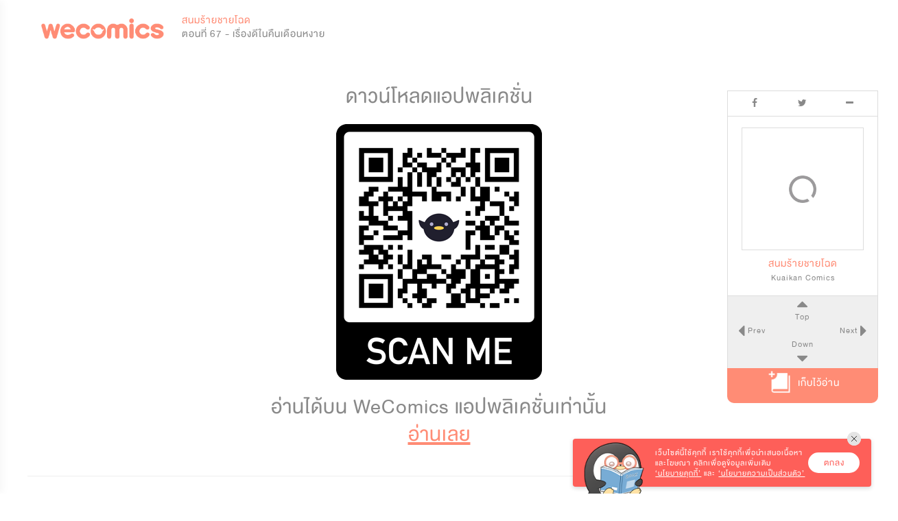

--- FILE ---
content_type: text/html; charset=utf-8
request_url: https://www.wecomics.in.th/reader/101547/%E0%B8%AA%E0%B8%99%E0%B8%A1%E0%B8%A3%E0%B9%89%E0%B8%B2%E0%B8%A2%E0%B8%8A%E0%B8%B2%E0%B8%A2%E0%B9%82%E0%B8%89%E0%B8%94-%E0%B8%95%E0%B8%AD%E0%B8%99%E0%B8%97%E0%B8%B5%E0%B9%88-67-%E0%B9%80%E0%B8%A3%E0%B8%B7%E0%B9%88%E0%B8%AD%E0%B8%87%E0%B8%94%E0%B8%B5%E0%B9%83%E0%B8%99%E0%B8%84%E0%B8%B7%E0%B8%99%E0%B9%80%E0%B8%94%E0%B8%B7%E0%B8%AD%E0%B8%99%E0%B8%AB%E0%B8%87%E0%B8%B2%E0%B8%A2
body_size: 31549
content:
<!DOCTYPE html>
<html lang="th-TH">
<head>
    <title>อ่านการ์ตูน สนมร้ายชายโฉด สนมร้ายชายโฉด แปลไทย ฟรี</title>
    <meta name="description" content="สนมร้ายชายโฉด ตอนที่ 67 เรื่องดีในคืนเดือนหงาย แปลไทย เว็บอ่านการ์ตูนออนไลน์ฟรี มังงะ อนิเมะ" />
    <meta name="keywords" content="อ่านการ์ตูน, เว็บตูน, แอพอ่านการ์ตูน, wecomics, WeComicsTH, มังงะ, การ์ตูนออนไลน์, การ์ตูนแปลไทย, เว็บคอมมิค, การ์ตูนวาย, การ์ตูนแอคชั่น, การ์ตูนโรแมนติก, อ่านการ์ตูนวายแปลไทย, มังงะวาย, การ์ตูนจีน, อ่านการ์ตูนเกาหลี, มันฮวา, แนะนำการ์ตูนวาย, แนะนำมังงะวาย, แนะนำการ์ตูน, แอพการ์ตูน, วีคอมมิคส์, มันฮัว, manhua  , manhwa, manga, แปลไทย, อ่านการ์ตูนแปลไทย, การ์ตูนยูริ, การ์ตูนสยองขวัญ, การ์ตูนยาโอย" />
    <meta charset="utf-8" />
    <meta name="viewport" content="width=device-width, initial-scale=1.0, user-scalable=no" />
    <meta property="og:locale" content="th-TH" />
    <meta property="og:type" content="website" />
    <meta property="og:site_name" content="WeComicsTH" />
    <meta property="og:url" content="https://www.wecomics.in.th/reader/101547/%E0%B8%AA%E0%B8%99%E0%B8%A1%E0%B8%A3%E0%B9%89%E0%B8%B2%E0%B8%A2%E0%B8%8A%E0%B8%B2%E0%B8%A2%E0%B9%82%E0%B8%89%E0%B8%94-%E0%B8%95%E0%B8%AD%E0%B8%99%E0%B8%97%E0%B8%B5%E0%B9%88-67-%E0%B9%80%E0%B8%A3%E0%B8%B7%E0%B9%88%E0%B8%AD%E0%B8%87%E0%B8%94%E0%B8%B5%E0%B9%83%E0%B8%99%E0%B8%84%E0%B8%B7%E0%B8%99%E0%B9%80%E0%B8%94%E0%B8%B7%E0%B8%AD%E0%B8%99%E0%B8%AB%E0%B8%87%E0%B8%B2%E0%B8%A2" />
    <meta property="og:image" content="https://image.wecomics.in.th/comic/16332/637641989157693684.jpg?w=1200" />
    <meta property="og:title" content="อ่าน สนมร้ายชายโฉด - ตอนที่ 67 เรื่องดีในคืนเดือนหงาย บน WeComics คลิ๊กเลย!" />
    <meta property="og:description" content="เซียนหมอผีผู้เลื่องชื่อสลับตัวกับเจ้าสาวและแต่งงานกับท่านอ๋อง แท้จริงแล้วตัวตนของเธอคือสายลับที่แฝงตัวเข้ามาเพื่อจุดประสงค์บางอย่าง แต่กว่าจะทำภารกิจให้สำเร็จได้นั้นต้องเจอทั้งน้องสาวตัวยุ่ง ชายบำเรอบาดเจ็บรวมไปถึงท่านอ๋องแสนเย็นชา ชักจะไม่ใช่ง่ายๆ แล้วล่ะสิ #การ์ตูนโรแมนติก" />
    <meta property="fb:app_id" content="305177533011390" />
    <meta name="twitter:card" content="summary_large_image" />
    <meta name="twitter:site" content="@WeComicsTH" />
    <meta name="twitter:title" content="อ่าน สนมร้ายชายโฉด - ตอนที่ 67 เรื่องดีในคืนเดือนหงาย บน WeComics คลิ๊กเลย!" />
    <meta name="twitter:description" content="เซียนหมอผีผู้เลื่องชื่อสลับตัวกับเจ้าสาวและแต่งงานกับท่านอ๋อง แท้จริงแล้วตัวตนของเธอคือสายลับที่แฝงตัวเข้ามาเพื่อจุดประสงค์บางอย่าง แต่กว่าจะทำภารกิจให้สำเร็จได้นั้นต้องเจอทั้งน้องสาวตัวยุ่ง ชายบำเรอบาดเจ็บรวมไปถึงท่านอ๋องแสนเย็นชา ชักจะไม่ใช่ง่ายๆ แล้วล่ะสิ #การ์ตูนโรแมนติก" />
    <meta name="twitter:image" content="https://image.wecomics.in.th/comic/16332/637641989157693684.jpg?w=1200" />
    <meta name="facebook-domain-verification" content="fwyww87hpzvpxc0fx2emebradstvfe" />

    <link rel="icon" href="/images/icon/icon_wecomics.ico">
    <script src="https://ajax.googleapis.com/ajax/libs/jquery/3.6.1/jquery.min.js"></script>
    <!-- To support old sizes -->
    <link rel="apple-touch-icon" sizes="57x57" href="/images/app-icon.png">
    <link rel="apple-touch-icon" sizes="72x72" href="/images/app-icon.png">
    <link rel="apple-touch-icon" sizes="114x114" href="/images/app-icon.png">
    <link rel="apple-touch-icon" sizes="144x144" href="/images/app-icon.png">
    <!-- To support new sizes  -->
    <link rel="apple-touch-icon" sizes="60×60" href="/images/app-icon.png">
    <link rel="apple-touch-icon" sizes="76×76" href="/images/app-icon.png">
    <link rel="apple-touch-icon" sizes="120×120" href="/images/app-icon.png">
    <link rel="apple-touch-icon" sizes="152×152" href="/images/app-icon.png">
    <link rel="apple-touch-icon" sizes="180×180" href="/images/app-icon.png">
    <!-- To support Android -->
    <link rel="icon" sizes="192×192" href="/images/app-icon.png">
    <link rel="icon" sizes="128×128" href="/images/app-icon.png">
    <link rel="canonical" href="/reader/101547">
    
    
        <link rel="stylesheet" href="/lib/semantic-ui/dist/semantic.min.css?v=_Z28yXtfBv_6_alw-yZuODgTbKZm86IKbPE_5kjO_xY" />
        <link rel="stylesheet" href="/lib/font-awesome/css/font-awesome.min.css?v=eZrrJcwDc_3uDhsdt61sL2oOBY362qM3lon1gyExkL0" />
        <link rel="stylesheet" href="/css/site.min.css?v=B_FRQYnIDepnM3WkPsceGVzYUVVsL1ZVqPXgryppBpE" />
    
    <script>var isAnalytics = false;</script>
    
    
        <!-- Google Tag Manager -->
        <script>
            (function (w, d, s, l, i) {
                w[l] = w[l] || []; w[l].push({
                    'gtm.start':
                        new Date().getTime(), event: 'gtm.js'
                }); var f = d.getElementsByTagName(s)[0],
                    j = d.createElement(s), dl = l != 'dataLayer' ? '&l=' + l : ''; j.async = true; j.src =
                        'https://www.googletagmanager.com/gtm.js?id=' + i + dl; f.parentNode.insertBefore(j, f);
            })(window, document, 'script', 'dataLayer', 'GTM-N5NWCSP');</script>
            <script>
            (function (w, d, s, l, i) {
                w[l] = w[l] || []; w[l].push({
                    'gtm.start':
                        new Date().getTime(), event: 'gtm.js'
                }); var f = d.getElementsByTagName(s)[0],
                    j = d.createElement(s), dl = l != 'dataLayer' ? '&l=' + l : ''; j.async = true; j.src =
                        'https://www.googletagmanager.com/gtm.js?id=' + i + dl; f.parentNode.insertBefore(j, f);
            })(window, document, 'script', 'dataLayer', 'GTM-5GLMLSD');</script>
        <!-- End Google Tag Manager -->
    
    <script>
        !function (w, d, t) {
          w.TiktokAnalyticsObject = t;
          var ttq = w[t] = w[t] || [];
          ttq.methods = ["page", "track", "identify", "instances", "debug", "on", "off", "once", "ready", "alias", "group", "enableCookie", "disableCookie"],
              ttq.setAndDefer = function (t, e) {
                  t[e] = function () {
                      t.push([e].concat(Array.prototype.slice.call(arguments, 0)))
                  }
              };
          for (var i = 0; i < ttq.methods.length; i++) ttq.setAndDefer(ttq, ttq.methods[i]);
          ttq.instance = function (t) {
                  for (var e = ttq._i[t] || [], n = 0; n < ttq.methods.length; n++) ttq.setAndDefer(e, ttq.methods[n]);
                  return e
              },
              ttq.load = function (e, n) {
                  var i = "https://analytics.tiktok.com/i18n/pixel/events.js";
                  ttq._i = ttq._i || {}, ttq._i[e] = [], ttq._i[e]._u = i, ttq._t = ttq._t || {}, ttq._t[e] = +new Date, ttq._o = ttq._o || {}, ttq._o[e] = n || {};
                  n = document.createElement("script");
                  n.type = "text/javascript", n.async = !0, n.src = i + "?sdkid=" + e + "&lib=" + t;
                  e = document.getElementsByTagName("script")[0];
                  e.parentNode.insertBefore(n, e)
              };
          ttq.load('CBKE1JBC77UBOUDOCH50');
          ttq.page();
        }(window, document, 'ttq');
    </script>
    <!-- Twitter universal website tag code -->
    <script>
        !function(e, t, n, s, u, a) {
            e.twq || (s = e.twq = function() {
                s.exe ? s.exe.apply(s, arguments) : s.queue.push(arguments);
            }, s.version = '1.1', s.queue = [], u = t.createElement(n), u.async = !0, u.src = '//static.ads-twitter.com/uwt.js',
                a = t.getElementsByTagName(n)[0], a.parentNode.insertBefore(u, a))
        }(window, document, 'script');
        // Insert Twitter Pixel ID and Standard Event data below
        twq('init', 'nzkg0');
        twq('track', 'PageView');
    </script>
    <!-- End Twitter universal website tag code -->
    <script src="https://web-sdk-cdn.singular.net/singular-sdk/latest/singular-sdk.js"></script>
</head>
<body>
    <!-- Google Tag Manager (noscript) -->
    <noscript>
        <iframe src="https://www.googletagmanager.com/ns.html?id=GTM-N5NWCSP"
                height="0" width="0" style="display:none;visibility:hidden"></iframe>
        <iframe src="https://www.googletagmanager.com/ns.html?id=GTM-5GLMLSD"
                height="0" width="0" style="display:none;visibility:hidden"></iframe>

                
    </noscript>
    <!-- End Google Tag Manager (noscript) -->
    <div id="scrollToTop">
        <i class="fa fa-chevron-up" aria-hidden="true"></i>
    </div>
    <!-- Facebook Pixel Code -->
    <script>
        !function (f, b, e, v, n, t, s) {
            if (f.fbq) return; n = f.fbq = function () {
                n.callMethod ?
                    n.callMethod.apply(n, arguments) : n.queue.push(arguments)
            };
            if (!f._fbq) f._fbq = n; n.push = n; n.loaded = !0; n.version = '2.0';
            n.queue = []; t = b.createElement(e); t.async = !0;
            t.src = v; s = b.getElementsByTagName(e)[0];
            s.parentNode.insertBefore(t, s)
        }(window, document, 'script',
            'https://connect.facebook.net/en_US/fbevents.js');
        fbq('init', '1667078223422760');
        fbq('track', 'PageView');
    </script>
    <noscript>
        <img height="1" width="1" style="display:none"
             src="https://www.facebook.com/tr?id=1667078223422760&ev=PageView&noscript=1" />
    </noscript>
    <!-- End Facebook Pixel Code -->
    
    <script>
        //<!-- DC -->
         //<!-- End of DC -->

         //<!-- Singular -->
            const config = new SingularConfig("wecomics_7a8c615f",
                "10ddc430726f84d506d44925dd908db9", "wecomics.in.th");
         //<!-- End of Singular -->
    </script>
    <div id="oc-wrapper">
        <div id="oc-header">
<style>
    .element-header {
        height: 4.3em;
    }

    .w300-c-white {
        color: white;
        font-weight: 300 !important;
    }

    .bg-image {
        width: 12% !important;
        padding: 0.5em 0.2em 0.3em !important;
    }

    .image-header {
        width: 100% !important;
    }

    .hide {
        display: none;
    }
</style>
<script>
    $(document).on('click', '.icon-store', function () {
        console.log("CLICK");
        var device = $(this).data('value')
        localStorage.setItem('device', device);
    });
    function getParameterByName(name, url = window.location.href) {
        name = name.replace(/[\[\]]/g, '\\$&');
        var regex = new RegExp('[?&]' + name + '(=([^&#]*)|&|#|$)'),
            results = regex.exec(url);
        if (!results) return null;
        if (!results[2]) return '';
        return decodeURIComponent(results[2].replace(/\+/g, ' '));
    }

    $(document).ready(function () {

        var view = getParameterByName('view');
        if (view == "mobile") {
            $('.oc-navbar').hide();
        }

    })
</script>

<div class="oc-navbar">
    <div class="oc-hidden-sm-down nav-extra-layout" id="navbar">
        <div class="oc-container">
            <div class="ui secondary menu">
                <a class="item logo" href="/">
                    <img class="nav-logo" src="/images/icon/comics-logo.png?v=PGkqi48vGfmDgHxkGdNfhqUql6mTC1INeC7E2Ar7nbY" alt="comics-logo" />
                </a>
                <a class="item link w300-c-white" href="/comics">การ์ตูน</a>
                <a class="item link w300-c-white" href="/illustrations">ภาพวาด</a>
                    <a class="item link w300-c-white" href="/contests">คอนเทสต์</a>
                <div class="right menu">

    <style>
    .center-cropped {
        background-position: center center;
        background-repeat: no-repeat;
    }

    .ddl-birthdate-set {
        display: flex;
        justify-content: center;
    }

    .fontsize {
        font-size: 20px;
    }

    @media (max-width: 456px) {
        .fontsize {
            font-size: 15px;
        }
    }

    @media (max-width: 456px) {
        .fontsize {
            font-size: 13px;
        }
    }

    .mature-notpass{
        margin-bottom: 1em;
    }

    .hr-profile {
        margin-left: 0.5em;
        margin-right: 0.5em;
        color: #EBEBEB;
        width: 100%;
    }

    .hr-menu{
        width: 90%;
        border-top: 1px solid #EDEDED;
        margin: 0.25em 0 !important;
    }

    </style>
<!--Start search layout-->
<div class="item dropdown-menu" id="dropdown-menu-search">
    <div class="ui simple dropdown group-element">
        <div class="nav-icon-menu">
            <img src="/images/icon/iconSearch-1.png?v=CLJHnXWRrNt3flAIfQ5do6ZQ0iihwHSgSAcAJT6ZiDI" alt="search" />
        </div>
        <div class="dropdown-content oc-notification-alert  search oc-border-gray">
            <div class="dropdown-frame">
                <div class="content-triangle"></div>
                <div class="oc-full-width oc-padding-1em">
                    <div class="ui fluid icon input">
                        <input class="search-keyword-nav" type="text" placeholder="Search..." maxlength="20">
                        <i class="inverted circular search link icon search"></i>
                    </div>
                </div>
            </div>
        </div>
    </div>
</div>
<div class="item dropdown-menu" id="dropdown-menu-search">
    <div class="ui simple dropdown group-element">
        <a class="nav-icon-menu" href="/feeds">
            <img src="/images/icon/iconFeed-1.png?v=ZjU5zleHZBqvb7Wh70Udg-dF8xWjtnyqhmnozwwCRUk" alt="feed" style="margin-top: 6px !important;" />
        </a>
    </div>
</div>
<!--End search layout-->
    <div class="item dropdown-menu" id="dropdown-menu-search">
        <a class="ui simple dropdown group-element" id="login-button" href="/account/login?returnUrl=%2Freader%2F101547%2F%25E0%25B8%25AA%25E0%25B8%2599%25E0%25B8%25A1%25E0%25B8%25A3%25E0%25B9%2589%25E0%25B8%25B2%25E0%25B8%25A2%25E0%25B8%258A%25E0%25B8%25B2%25E0%25B8%25A2%25E0%25B9%2582%25E0%25B8%2589%25E0%25B8%2594-%25E0%25B8%2595%25E0%25B8%25AD%25E0%25B8%2599%25E0%25B8%2597%25E0%25B8%25B5%25E0%25B9%2588-67-%25E0%25B9%2580%25E0%25B8%25A3%25E0%25B8%25B7%25E0%25B9%2588%25E0%25B8%25AD%25E0%25B8%2587%25E0%25B8%2594%25E0%25B8%25B5%25E0%25B9%2583%25E0%25B8%2599%25E0%25B8%2584%25E0%25B8%25B7%25E0%25B8%2599%25E0%25B9%2580%25E0%25B8%2594%25E0%25B8%25B7%25E0%25B8%25AD%25E0%25B8%2599%25E0%25B8%25AB%25E0%25B8%2587%25E0%25B8%25B2%25E0%25B8%25A2">
            <div class="nav-icon-menu">
                <img class="icon" src="/images/icon/iconSignIn.png?v=JMzBzq4A1cD2RyDDju6Q9tas626JUgN01qu_IqAWU9I" alt="signin" />
            </div>
        </a>
    </div>
                </div>
            </div>
        </div>
    </div>
    <div class="oc-hidden-md-up nav-normal-layout">
        <div class="oc-container">
            <div class="ui secondary menu">
                <div class="item head-menu">
                    <div class="head-item logo">
                        <a href="/">
                            <img class="nav-logo" src="/images/icon/comics-logo.png?v=PGkqi48vGfmDgHxkGdNfhqUql6mTC1INeC7E2Ar7nbY" alt="navlogo" />
                        </a>
                    </div>
                    <div class="head-frame">
                        <div class="head-block">
                            <a class="head-menu-text" href="/comics">การ์ตูน</a>
                            <a class="head-menu-text" href="/illustrations">ภาพวาด</a>
                            <a class="head-menu-text" href="/authors">นักเขียน</a>
                                <a class="head-menu-text" href="/contests">คอนเทสต์</a>
                        </div>
                    </div>
                </div>
                <a class="item link oc-hidden-sm-down" href="/comics">การ์ตูน</a>
                <a class="item link oc-hidden-sm-down" href="/illustrations">ภาพวาด</a>
                <a class="item link oc-hidden-sm-down" href="/authors">นักเขียน</a>
                <div class="right menu">

    <style>
    .center-cropped {
        background-position: center center;
        background-repeat: no-repeat;
    }

    .ddl-birthdate-set {
        display: flex;
        justify-content: center;
    }

    .fontsize {
        font-size: 20px;
    }

    @media (max-width: 456px) {
        .fontsize {
            font-size: 15px;
        }
    }

    @media (max-width: 456px) {
        .fontsize {
            font-size: 13px;
        }
    }

    .mature-notpass{
        margin-bottom: 1em;
    }

    .hr-profile {
        margin-left: 0.5em;
        margin-right: 0.5em;
        color: #EBEBEB;
        width: 100%;
    }

    .hr-menu{
        width: 90%;
        border-top: 1px solid #EDEDED;
        margin: 0.25em 0 !important;
    }

    </style>
<!--Start search layout-->
<div class="item dropdown-menu" id="dropdown-menu-search">
    <div class="ui simple dropdown group-element">
        <div class="nav-icon-menu">
            <img src="/images/icon/iconSearch-1.png?v=CLJHnXWRrNt3flAIfQ5do6ZQ0iihwHSgSAcAJT6ZiDI" alt="search" />
        </div>
        <div class="dropdown-content oc-notification-alert  search oc-border-gray">
            <div class="dropdown-frame">
                <div class="content-triangle"></div>
                <div class="oc-full-width oc-padding-1em">
                    <div class="ui fluid icon input">
                        <input class="search-keyword-nav" type="text" placeholder="Search..." maxlength="20">
                        <i class="inverted circular search link icon search"></i>
                    </div>
                </div>
            </div>
        </div>
    </div>
</div>
<div class="item dropdown-menu" id="dropdown-menu-search">
    <div class="ui simple dropdown group-element">
        <a class="nav-icon-menu" href="/feeds">
            <img src="/images/icon/iconFeed-1.png?v=ZjU5zleHZBqvb7Wh70Udg-dF8xWjtnyqhmnozwwCRUk" alt="feed" style="margin-top: 6px !important;" />
        </a>
    </div>
</div>
<!--End search layout-->
    <div class="item dropdown-menu" id="dropdown-menu-search">
        <a class="ui simple dropdown group-element" id="login-button" href="/account/login?returnUrl=%2Freader%2F101547%2F%25E0%25B8%25AA%25E0%25B8%2599%25E0%25B8%25A1%25E0%25B8%25A3%25E0%25B9%2589%25E0%25B8%25B2%25E0%25B8%25A2%25E0%25B8%258A%25E0%25B8%25B2%25E0%25B8%25A2%25E0%25B9%2582%25E0%25B8%2589%25E0%25B8%2594-%25E0%25B8%2595%25E0%25B8%25AD%25E0%25B8%2599%25E0%25B8%2597%25E0%25B8%25B5%25E0%25B9%2588-67-%25E0%25B9%2580%25E0%25B8%25A3%25E0%25B8%25B7%25E0%25B9%2588%25E0%25B8%25AD%25E0%25B8%2587%25E0%25B8%2594%25E0%25B8%25B5%25E0%25B9%2583%25E0%25B8%2599%25E0%25B8%2584%25E0%25B8%25B7%25E0%25B8%2599%25E0%25B9%2580%25E0%25B8%2594%25E0%25B8%25B7%25E0%25B8%25AD%25E0%25B8%2599%25E0%25B8%25AB%25E0%25B8%2587%25E0%25B8%25B2%25E0%25B8%25A2">
            <div class="nav-icon-menu">
                <img class="icon" src="/images/icon/iconSignIn.png?v=JMzBzq4A1cD2RyDDju6Q9tas626JUgN01qu_IqAWU9I" alt="signin" />
            </div>
        </a>
    </div>
                </div>
            </div>
        </div>
    </div>
</div>
<div id="sidebar-wrapper">
    <div class="brand">
        <a class="brand-logo">
            <img class="expanding-hidden" src="/images/icon/logo-comics.png?v=jL0yNdlJ8EOshgPwmohj_7kADl8VNKKNqNF3LcGNX-U" alt="logocomic">
        </a>
    </div>
    <nav>
        <p class="nav-title">NAVIGATION</p>
        <ul class="nav">
            <li>
                <a href="/">
                    <i class="fa fa-home text-success" aria-hidden="true"></i>
                    <span>หน้าหลัก</span>
                </a>
            </li>
            <li>
                <a href="/comics">
                    <i class="fa fa-rocket" aria-hidden="true"></i>
                    <span>การ์ตูน</span>
                </a>
            </li>
            <li>
                <a href="/illustrations">
                    <i class="fa fa-picture-o" aria-hidden="true"></i>
                    <span>ภาพวาด</span>
                </a>
            </li>
        </ul>
        <p class="nav-title">BONUS</p>
        <ul class="nav">
            <li>
                <a href="/contests">
                    <i class="fa fa-trophy" aria-hidden="true"></i>
                    <span>คอนเทสต์</span>
                </a>
            </li>
        </ul>
    </nav>
</div>
<div class="toggle-offscreen-overlay" data-toggle="sidebar-wrapper">
</div>        </div>
        <div class="reservedSpace" style="display:none"></div>
        <div id="oc-content" class="oc-content-margin-bottom">
            <input type="hidden" id="env" value="Production" />
            


<div id="appPopup" class="gotoapp-popup" style="display:none">
    <div id="appPopupContainer" class="popup-container">
        <label style="font-size: 1.6em;">See Wecomics in...</label>
        <div class="popup-action">
            <img src="/images/icon/Logo512.png?v=Mn1d86fqbLRVsgi-8mWtRVk_NS5eAZV2GKMJqWxyrNg" />
            <label>Wecomics TH App</label>
            <button id="openApp">Open</button>

                <img src="/images/icon/browser/chrome.png?v=qKlVDeDAl_2ZlzuJ5sPMVh5CwNcrgJN6VoNvuHmHMbE" />
                <label>Chrome</label>
            <button id="continue">Continue</button>
        </div>
    </div>

    <div class="popup-dimmer"></div>
</div>
<script>
    //var googletag = googletag || {};
    //googletag.cmd = googletag.cmd || [];

    var isMobile = {
        Android: function () {
            return /Android/i.test(navigator.userAgent);
        },
        iOS: function () {
            return /iPhone|iPad|iPod/i.test(navigator.userAgent);
        }
    };

    var adsMobile = '/4899711/WeComics/mobile/all/readpage/reca';
    var adsPc = '/4899711/WeComics/desktop/all/readpage/Leaderboard';
    var adsSticky = '/4899711/WeComics/desktop/all/readpage/Tower';

    //googletag.cmd.push(function () {
    //    if (isMobile.Android() || isMobile.iOS()) {
    //        googletag.defineSlot(adsMobile, [300, 250], 'readerAds-mobile').addService(googletag.pubads());
    //        $("#readerAds").hide();
    //        $("#readerAdsSticky").hide();
    //    }
    //    else {
    //        googletag.defineSlot(adsPc, [728, 90], 'readerAds').addService(googletag.pubads());
    //        googletag.defineSlot(adsSticky, [160, 600], 'readerAdsSticky').addService(googletag.pubads());
    //        $("#readerAds-mobile").hide();
    //    }

    //    //googletag.pubads().enableSingleRequest();
    //    googletag.pubads().collapseEmptyDivs();
    //    googletag.enableServices();
    //});
</script>
<input id="comic-id" type="hidden" value="16332" />
<input id="chapter-id" type="hidden" value="101547" />
<input id="isOwner" type="hidden" value="false" />
<input id="isCanRead" type="hidden" value="false" />
<input id="isLike" type="hidden" />
<input type="hidden" id="pageview" name="pageview" value="reader">
<input type="hidden" id="rtl" name="rtl" value="False">

<input id="comic-title" type="hidden" value="สนมร้ายชายโฉด" />
<input id="chapter-title" type="hidden" value="ตอนที่ 67" />
<input id="chapter-subtitle" type="hidden" value="เรื่องดีในคืนเดือนหงาย" />
<input id="authors-id" type="hidden" value="26696055" />
<input id="authors-name" type="hidden" value="Kuaikan Comics" />
<input id="categories-id" type="hidden" value="14" />
<input id="categories-name" type="hidden" value="โรแมนติค" />
<input id="categories-code" type="hidden" value="romance" />
<input id="isPGC" type="hidden" value="False" />
<input id="publishDate" type="hidden" value="9/29/2024 4:47:51 PM" />
<input id="isMature" type="hidden" value="False" />
<input id="isWarning" type="hidden" value="False" />
<input id="displayOnApp" type="hidden" value="3" />

<input type="hidden" id="purchaseAll" name="purchaseAll" value="False">
<input type="hidden" id="purchaseCoinOnly" name="purchaseCoinOnly" value="True">


<div class="oc-reader">
    <div class="oc-navbar">
        <div class="nav-extra-layout">
            <div class="oc-container">
                <div class="ui secondary menu">
                    <a class="item logo" style="padding: 0.5em !important;" href="/">
                        <img class="nav-logo oc-logo-with-reader" src="/images/icon/comics-logo.png?v=PGkqi48vGfmDgHxkGdNfhqUql6mTC1INeC7E2Ar7nbY" alt="WeComics" style="height:auto !important;" />
                    </a>
                    <div class="item text-path oc-text-single-line" style="color:#898989">
                        <div class="oc-text-single-line">
                            <a class="oc-link size-inherit text-comics-color" href="/comics/16332/%E0%B8%AA%E0%B8%99%E0%B8%A1%E0%B8%A3%E0%B9%89%E0%B8%B2%E0%B8%A2%E0%B8%8A%E0%B8%B2%E0%B8%A2%E0%B9%82%E0%B8%89%E0%B8%94">
                                สนมร้ายชายโฉด
                            </a>
                        </div>
                        <div class="oc-text-single-line">
                            ตอนที่ 67 - เรื่องดีในคืนเดือนหงาย
                        </div>
                    </div>
                </div>
            </div>
        </div>
    </div>
    <div class="content" id="main-chapter">
                <div class="oc-container detail">
                    <p>ดาวน์โหลดแอปพลิเคชั่น</p>
                    <a href="https://wecomics-app.onelink.me/ovTX/mweb" class="ui medium image oc-margin-top-1em oc-margin-bottom-1em">
                        <img src="/images/app-wecomics-qr.png?v=x8bFfDhMpfixs-FALQ9B7QsyJBYOCBBjKRMlwEYQ3Uw" class="readerOnApp" data-comicId="16332" data-chapterId="101547" data-type="reader" alt="ดาวน์โหลดแอปพลิเคชั่น WeComics TH">
                    </a>
                    <p class="read-on-app-popup-detail oc-margin-bottom-0em">อ่านได้บน WeComics แอปพลิเคชั่นเท่านั้น</p>
                    <a href="obcom://comics/read?id=16332&subid=101547" class="read-on-app-link" style="font-size: 2em !important;">อ่านเลย</a>
                </div>

        <div class="oc-container oc-segment oc-padding-top-2em" style="border-top: 1px solid #eee;">
                <div class="ui grid centered">
                    <div class="column " style="text-align:center">
                            <a title="ตอนที่ 68 - ไม่อยากให้ลำบาก" href="/reader/102330/%E0%B8%AA%E0%B8%99%E0%B8%A1%E0%B8%A3%E0%B9%89%E0%B8%B2%E0%B8%A2%E0%B8%8A%E0%B8%B2%E0%B8%A2%E0%B9%82%E0%B8%89%E0%B8%94-%E0%B8%95%E0%B8%AD%E0%B8%99%E0%B8%97%E0%B8%B5%E0%B9%88-68-%E0%B9%84%E0%B8%A1%E0%B9%88%E0%B8%AD%E0%B8%A2%E0%B8%B2%E0%B8%81%E0%B9%83%E0%B8%AB%E0%B9%89%E0%B8%A5%E0%B8%B3%E0%B8%9A%E0%B8%B2%E0%B8%81">
                                <div class="ui orange button active" style="background-color: #FF8C75;cursor:pointer;border-radius: 2em;width: 12em;" data-id="16332" data-type="comic" data-text-like="เก็บแล้ว" data-text-unlike="เก็บไว้อ่าน">
                                    <span class="bookshelf-v2-text">บทถัดไป</span>
                                </div>
                            </a>
                    </div>
                </div>
                <div class="ui stackable grid centered">
                    <div class="eight wide column bt-reader-btn-r">
                        <button class="ui basic button bookshelf-v2-button " style="border-radius: 2em;width: 12em;" data-id="16332" data-type="comic" data-text-like="เก็บแล้ว" data-text-unlike="เก็บไว้อ่าน">
                            <i class="plus icon bookshelf-v2-icon"></i>
                            <span class="bookshelf-v2-text">เก็บไว้อ่าน</span>
                        </button>
                    </div>
                    <div class="eight wide column bt-reader-btn-l">
                        <a href="/comics/16332/%E0%B8%AA%E0%B8%99%E0%B8%A1%E0%B8%A3%E0%B9%89%E0%B8%B2%E0%B8%A2%E0%B8%8A%E0%B8%B2%E0%B8%A2%E0%B9%82%E0%B8%89%E0%B8%94">
                            <div class="ui basic button orange active" style="border-radius: 2em;width: 12em;">
                                <i class="book icon bookshelf-v2-icon"></i>
                                <span class="bookshelf-v2-text">รายละเอียดการ์ตูน</span>
                            </div>
                        </a>
                    </div>
                </div>
            <style>


                .comic-reader-update-schedule {
                    text-align: center !important;
                    background-color: #aeaeae;
                    color: white;
                    max-width: 350px;
                    margin-top: 2em;
                    border-radius: 0.3em;
                }

                .ui.basic.orange.active.button {
                    background: transparent !important;
                    box-shadow: 0px 0px 0px 1px #FF8C75 inset !important;
                    color: #FF8C75 !important;
                }

                .ui.basic.button {
                    color: #a2a2a2 !important;
                }

                    .ui.basic.button:hover {
                        color: #727272 !important;
                    }

                .bookshelf-v2-icon {
                    vertical-align: middle;
                    font-weight: 100 !important;
                }

                .bookshelf-v2-text {
                    font-weight: 100 !important;
                    font-size: 25px !important;
                    line-height: 28px !important;
                    vertical-align: middle !important;
                }
            </style>
                <div class="ui grid centered">
                    <div class="column eleven wide computer sixteen wide mobile column">
                        <div class="commend-section fixed-overflow oc-padding-bottom-0em">
                                <div class="oc-container hash">
                                    <div class="owl-carousel owl-theme owl-center owl-loaded owl-chapters" data-chapter-idx="67">
                                            <div class="item " data-hash="0">
                                                    
<a title="Intro - สามีภรรยาจอมปลอม" class="purchase-item" data-id="78832" data-comic-id="16332" data-chapter-title="Intro" data-chapter-subtitle="สามีภรรยาจอมปลอม" href="/reader/78832/%E0%B8%AA%E0%B8%99%E0%B8%A1%E0%B8%A3%E0%B9%89%E0%B8%B2%E0%B8%A2%E0%B8%8A%E0%B8%B2%E0%B8%A2%E0%B9%82%E0%B8%89%E0%B8%94-intro-%E0%B8%AA%E0%B8%B2%E0%B8%A1%E0%B8%B5%E0%B8%A0%E0%B8%A3%E0%B8%A3%E0%B8%A2%E0%B8%B2%E0%B8%88%E0%B8%AD%E0%B8%A1%E0%B8%9B%E0%B8%A5%E0%B8%AD%E0%B8%A1">
    <div class="content oc-hidden">
        <div id="comic">สนมร้ายชายโฉด</div>
        <div class="title">Intro - สามีภรรยาจอมปลอม</div>
        <div class="counter">
            <div class="value coin">
                <span>0</span>
            </div>
            <div class="value key">
                <span>0</span>
            </div>
        </div>
    </div>
    <div class="image">
        <div class="oc-image-cover image lazy lazy-loader" data-src="https://image-private.wecomics.in.th/chapter/78832/637641991396798580.jpg?e=1764954615&amp;s=gw78kBZiDh4deN1CZLTnLg&amp;w=300">
            <img class="ui image cover-transparent" src="/images/icon/tranparent/20x20.png?v=lNCszvPpVSa1-tKJJhLFoLdEjDCgbZu78B9gkptv-lA">
        </div>
    </div>
    <div class="text">
        <p class="oc-text-single-line type-a">Intro</p>
    </div>
</a>


                                            </div>
                                            <div class="item " data-hash="1">
                                                    
<a title="ตอนที่ 1 - สาวงามมาแย่งงานวิวาห์" class="purchase-item" data-id="78833" data-comic-id="16332" data-chapter-title="ตอนที่ 1" data-chapter-subtitle="สาวงามมาแย่งงานวิวาห์" href="/reader/78833/%E0%B8%AA%E0%B8%99%E0%B8%A1%E0%B8%A3%E0%B9%89%E0%B8%B2%E0%B8%A2%E0%B8%8A%E0%B8%B2%E0%B8%A2%E0%B9%82%E0%B8%89%E0%B8%94-%E0%B8%95%E0%B8%AD%E0%B8%99%E0%B8%97%E0%B8%B5%E0%B9%88-1-%E0%B8%AA%E0%B8%B2%E0%B8%A7%E0%B8%87%E0%B8%B2%E0%B8%A1%E0%B8%A1%E0%B8%B2%E0%B9%81%E0%B8%A2%E0%B9%88%E0%B8%87%E0%B8%87%E0%B8%B2%E0%B8%99%E0%B8%A7%E0%B8%B4%E0%B8%A7%E0%B8%B2%E0%B8%AB%E0%B9%8C">
    <div class="content oc-hidden">
        <div id="comic">สนมร้ายชายโฉด</div>
        <div class="title">ตอนที่ 1 - สาวงามมาแย่งงานวิวาห์</div>
        <div class="counter">
            <div class="value coin">
                <span>0</span>
            </div>
            <div class="value key">
                <span>0</span>
            </div>
        </div>
    </div>
    <div class="image">
        <div class="oc-image-cover image lazy lazy-loader" data-src="https://image-private.wecomics.in.th/chapter/78833/637641991850903295.jpg?e=1764954615&amp;s=zTELvMuq2XF2z8t-rAmlXQ&amp;w=300">
            <img class="ui image cover-transparent" src="/images/icon/tranparent/20x20.png?v=lNCszvPpVSa1-tKJJhLFoLdEjDCgbZu78B9gkptv-lA">
        </div>
    </div>
    <div class="text">
        <p class="oc-text-single-line type-a">ตอนที่ 1</p>
    </div>
</a>


                                            </div>
                                            <div class="item " data-hash="2">
                                                    
<a title="ตอนที่ 2 - กฎของจวนข้า" class="purchase-item" data-id="78834" data-comic-id="16332" data-chapter-title="ตอนที่ 2" data-chapter-subtitle="กฎของจวนข้า" href="/reader/78834/%E0%B8%AA%E0%B8%99%E0%B8%A1%E0%B8%A3%E0%B9%89%E0%B8%B2%E0%B8%A2%E0%B8%8A%E0%B8%B2%E0%B8%A2%E0%B9%82%E0%B8%89%E0%B8%94-%E0%B8%95%E0%B8%AD%E0%B8%99%E0%B8%97%E0%B8%B5%E0%B9%88-2-%E0%B8%81%E0%B8%8E%E0%B8%82%E0%B8%AD%E0%B8%87%E0%B8%88%E0%B8%A7%E0%B8%99%E0%B8%82%E0%B9%89%E0%B8%B2">
    <div class="content oc-hidden">
        <div id="comic">สนมร้ายชายโฉด</div>
        <div class="title">ตอนที่ 2 - กฎของจวนข้า</div>
        <div class="counter">
            <div class="value coin">
                <span>0</span>
            </div>
            <div class="value key">
                <span>0</span>
            </div>
        </div>
    </div>
    <div class="image">
        <div class="oc-image-cover image lazy lazy-loader" data-src="https://image-private.wecomics.in.th/chapter/78834/637641992222048733.jpg?e=1764954615&amp;s=jgf7pJGIZEbitohjjnlr4Q&amp;w=300">
            <img class="ui image cover-transparent" src="/images/icon/tranparent/20x20.png?v=lNCszvPpVSa1-tKJJhLFoLdEjDCgbZu78B9gkptv-lA">
        </div>
    </div>
    <div class="text">
        <p class="oc-text-single-line type-a">ตอนที่ 2</p>
    </div>
</a>


                                            </div>
                                            <div class="item " data-hash="3">
                                                    
<a title="ตอนที่ 3 - หาเรื่อง" class="purchase-item" data-id="78835" data-comic-id="16332" data-chapter-title="ตอนที่ 3" data-chapter-subtitle="หาเรื่อง" href="/reader/78835/%E0%B8%AA%E0%B8%99%E0%B8%A1%E0%B8%A3%E0%B9%89%E0%B8%B2%E0%B8%A2%E0%B8%8A%E0%B8%B2%E0%B8%A2%E0%B9%82%E0%B8%89%E0%B8%94-%E0%B8%95%E0%B8%AD%E0%B8%99%E0%B8%97%E0%B8%B5%E0%B9%88-3-%E0%B8%AB%E0%B8%B2%E0%B9%80%E0%B8%A3%E0%B8%B7%E0%B9%88%E0%B8%AD%E0%B8%87">
    <div class="content oc-hidden">
        <div id="comic">สนมร้ายชายโฉด</div>
        <div class="title">ตอนที่ 3 - หาเรื่อง</div>
        <div class="counter">
            <div class="value coin">
                <span>0</span>
            </div>
            <div class="value key">
                <span>0</span>
            </div>
        </div>
    </div>
    <div class="image">
        <div class="oc-image-cover image lazy lazy-loader" data-src="https://image-private.wecomics.in.th/chapter/78835/637641992961967759.jpg?e=1764954615&amp;s=RwfxDCLTZeaUGCu5uA_NzA&amp;w=300">
            <img class="ui image cover-transparent" src="/images/icon/tranparent/20x20.png?v=lNCszvPpVSa1-tKJJhLFoLdEjDCgbZu78B9gkptv-lA">
        </div>
    </div>
    <div class="text">
        <p class="oc-text-single-line type-a">ตอนที่ 3</p>
    </div>
</a>


                                            </div>
                                            <div class="item " data-hash="4">
                                                    
<a title="ตอนที่ 4 - ภารกิจใหม่" class="purchase-item" data-id="78836" data-comic-id="16332" data-chapter-title="ตอนที่ 4" data-chapter-subtitle="ภารกิจใหม่" href="/reader/78836/%E0%B8%AA%E0%B8%99%E0%B8%A1%E0%B8%A3%E0%B9%89%E0%B8%B2%E0%B8%A2%E0%B8%8A%E0%B8%B2%E0%B8%A2%E0%B9%82%E0%B8%89%E0%B8%94-%E0%B8%95%E0%B8%AD%E0%B8%99%E0%B8%97%E0%B8%B5%E0%B9%88-4-%E0%B8%A0%E0%B8%B2%E0%B8%A3%E0%B8%81%E0%B8%B4%E0%B8%88%E0%B9%83%E0%B8%AB%E0%B8%A1%E0%B9%88">
    <div class="content oc-hidden">
        <div id="comic">สนมร้ายชายโฉด</div>
        <div class="title">ตอนที่ 4 - ภารกิจใหม่</div>
        <div class="counter">
            <div class="value coin">
                <span>0</span>
            </div>
            <div class="value key">
                <span>0</span>
            </div>
        </div>
    </div>
    <div class="image">
        <div class="oc-image-cover image lazy lazy-loader" data-src="https://image-private.wecomics.in.th/chapter/78836/637641993762846952.jpg?e=1764954615&amp;s=vusGJIFVqtldP_CZUC4ODA&amp;w=300">
            <img class="ui image cover-transparent" src="/images/icon/tranparent/20x20.png?v=lNCszvPpVSa1-tKJJhLFoLdEjDCgbZu78B9gkptv-lA">
        </div>
    </div>
    <div class="text">
        <p class="oc-text-single-line type-a">ตอนที่ 4</p>
    </div>
</a>


                                            </div>
                                            <div class="item " data-hash="5">
                                                    
<a title="ตอนที่ 5 - จงใจ" class="purchase-item" data-id="78837" data-comic-id="16332" data-chapter-title="ตอนที่ 5" data-chapter-subtitle="จงใจ" href="/reader/78837/%E0%B8%AA%E0%B8%99%E0%B8%A1%E0%B8%A3%E0%B9%89%E0%B8%B2%E0%B8%A2%E0%B8%8A%E0%B8%B2%E0%B8%A2%E0%B9%82%E0%B8%89%E0%B8%94-%E0%B8%95%E0%B8%AD%E0%B8%99%E0%B8%97%E0%B8%B5%E0%B9%88-5-%E0%B8%88%E0%B8%87%E0%B9%83%E0%B8%88">
    <div class="content oc-hidden">
        <div id="comic">สนมร้ายชายโฉด</div>
        <div class="title">ตอนที่ 5 - จงใจ</div>
        <div class="counter">
            <div class="value coin">
                <span>0</span>
            </div>
            <div class="value key">
                <span>0</span>
            </div>
        </div>
    </div>
    <div class="image">
        <div class="oc-image-cover image lazy lazy-loader" data-src="https://image-private.wecomics.in.th/chapter/78837/637641994105818928.jpg?e=1764954615&amp;s=eKNMosuqFEwtgpOU67Fpog&amp;w=300">
            <img class="ui image cover-transparent" src="/images/icon/tranparent/20x20.png?v=lNCszvPpVSa1-tKJJhLFoLdEjDCgbZu78B9gkptv-lA">
        </div>
    </div>
    <div class="text">
        <p class="oc-text-single-line type-a">ตอนที่ 5</p>
    </div>
</a>


                                            </div>
                                            <div class="item " data-hash="6">
                                                    
<a title="ตอนที่ 6 - จุดจบของคนที่ไม่ภักดี" class="purchase-item" data-id="78838" data-comic-id="16332" data-chapter-title="ตอนที่ 6" data-chapter-subtitle="จุดจบของคนที่ไม่ภักดี" href="/reader/78838/%E0%B8%AA%E0%B8%99%E0%B8%A1%E0%B8%A3%E0%B9%89%E0%B8%B2%E0%B8%A2%E0%B8%8A%E0%B8%B2%E0%B8%A2%E0%B9%82%E0%B8%89%E0%B8%94-%E0%B8%95%E0%B8%AD%E0%B8%99%E0%B8%97%E0%B8%B5%E0%B9%88-6-%E0%B8%88%E0%B8%B8%E0%B8%94%E0%B8%88%E0%B8%9A%E0%B8%82%E0%B8%AD%E0%B8%87%E0%B8%84%E0%B8%99%E0%B8%97%E0%B8%B5%E0%B9%88%E0%B9%84%E0%B8%A1%E0%B9%88%E0%B8%A0%E0%B8%B1%E0%B8%81%E0%B8%94%E0%B8%B5">
    <div class="content oc-hidden">
        <div id="comic">สนมร้ายชายโฉด</div>
        <div class="title">ตอนที่ 6 - จุดจบของคนที่ไม่ภักดี</div>
        <div class="counter">
            <div class="value coin">
                <span>0</span>
            </div>
            <div class="value key">
                <span>0</span>
            </div>
        </div>
    </div>
    <div class="image">
        <div class="oc-image-cover image lazy lazy-loader" data-src="https://image-private.wecomics.in.th/chapter/78838/637641994670560658.jpg?e=1764954615&amp;s=TJ6ficA3DnVd65zu-s9zLg&amp;w=300">
            <img class="ui image cover-transparent" src="/images/icon/tranparent/20x20.png?v=lNCszvPpVSa1-tKJJhLFoLdEjDCgbZu78B9gkptv-lA">
        </div>
    </div>
    <div class="text">
        <p class="oc-text-single-line type-a">ตอนที่ 6</p>
    </div>
</a>


                                            </div>
                                            <div class="item " data-hash="7">
                                                    
<a title="ตอนที่ 7 - ตัวตนของหญิงงามคนนั้น" class="purchase-item" data-id="78839" data-comic-id="16332" data-chapter-title="ตอนที่ 7" data-chapter-subtitle="ตัวตนของหญิงงามคนนั้น" href="/reader/78839/%E0%B8%AA%E0%B8%99%E0%B8%A1%E0%B8%A3%E0%B9%89%E0%B8%B2%E0%B8%A2%E0%B8%8A%E0%B8%B2%E0%B8%A2%E0%B9%82%E0%B8%89%E0%B8%94-%E0%B8%95%E0%B8%AD%E0%B8%99%E0%B8%97%E0%B8%B5%E0%B9%88-7-%E0%B8%95%E0%B8%B1%E0%B8%A7%E0%B8%95%E0%B8%99%E0%B8%82%E0%B8%AD%E0%B8%87%E0%B8%AB%E0%B8%8D%E0%B8%B4%E0%B8%87%E0%B8%87%E0%B8%B2%E0%B8%A1%E0%B8%84%E0%B8%99%E0%B8%99%E0%B8%B1%E0%B9%89%E0%B8%99">
    <div class="content oc-hidden">
        <div id="comic">สนมร้ายชายโฉด</div>
        <div class="title">ตอนที่ 7 - ตัวตนของหญิงงามคนนั้น</div>
        <div class="counter">
            <div class="value coin">
                <span>0</span>
            </div>
            <div class="value key">
                <span>0</span>
            </div>
        </div>
    </div>
    <div class="image">
        <div class="oc-image-cover image lazy lazy-loader" data-src="https://image-private.wecomics.in.th/chapter/78839/637641995502861664.jpg?e=1764954615&amp;s=FQUhxnKStKVUPrb1E03I7Q&amp;w=300">
            <img class="ui image cover-transparent" src="/images/icon/tranparent/20x20.png?v=lNCszvPpVSa1-tKJJhLFoLdEjDCgbZu78B9gkptv-lA">
        </div>
    </div>
    <div class="text">
        <p class="oc-text-single-line type-a">ตอนที่ 7</p>
    </div>
</a>


                                            </div>
                                            <div class="item " data-hash="8">
                                                    
<a title="ตอนที่ 8 - เครื่องมือของข้า" class="purchase-item" data-id="78840" data-comic-id="16332" data-chapter-title="ตอนที่ 8" data-chapter-subtitle="เครื่องมือของข้า" href="/reader/78840/%E0%B8%AA%E0%B8%99%E0%B8%A1%E0%B8%A3%E0%B9%89%E0%B8%B2%E0%B8%A2%E0%B8%8A%E0%B8%B2%E0%B8%A2%E0%B9%82%E0%B8%89%E0%B8%94-%E0%B8%95%E0%B8%AD%E0%B8%99%E0%B8%97%E0%B8%B5%E0%B9%88-8-%E0%B9%80%E0%B8%84%E0%B8%A3%E0%B8%B7%E0%B9%88%E0%B8%AD%E0%B8%87%E0%B8%A1%E0%B8%B7%E0%B8%AD%E0%B8%82%E0%B8%AD%E0%B8%87%E0%B8%82%E0%B9%89%E0%B8%B2">
    <div class="content oc-hidden">
        <div id="comic">สนมร้ายชายโฉด</div>
        <div class="title">ตอนที่ 8 - เครื่องมือของข้า</div>
        <div class="counter">
            <div class="value coin">
                <span>0</span>
            </div>
            <div class="value key">
                <span>0</span>
            </div>
        </div>
    </div>
    <div class="image">
        <div class="oc-image-cover image lazy lazy-loader" data-src="https://image-private.wecomics.in.th/chapter/78840/637641998169799322.jpg?e=1764954615&amp;s=JColTpCaTukwMOZbzLEM_A&amp;w=300">
            <img class="ui image cover-transparent" src="/images/icon/tranparent/20x20.png?v=lNCszvPpVSa1-tKJJhLFoLdEjDCgbZu78B9gkptv-lA">
        </div>
    </div>
    <div class="text">
        <p class="oc-text-single-line type-a">ตอนที่ 8</p>
    </div>
</a>


                                            </div>
                                            <div class="item " data-hash="9">
                                                    
<a title="ตอนที่ 9 - หวังเฟยผู้หมกมุ่น" class="purchase-item" data-id="78841" data-comic-id="16332" data-chapter-title="ตอนที่ 9" data-chapter-subtitle="หวังเฟยผู้หมกมุ่น" href="/reader/78841/%E0%B8%AA%E0%B8%99%E0%B8%A1%E0%B8%A3%E0%B9%89%E0%B8%B2%E0%B8%A2%E0%B8%8A%E0%B8%B2%E0%B8%A2%E0%B9%82%E0%B8%89%E0%B8%94-%E0%B8%95%E0%B8%AD%E0%B8%99%E0%B8%97%E0%B8%B5%E0%B9%88-9-%E0%B8%AB%E0%B8%A7%E0%B8%B1%E0%B8%87%E0%B9%80%E0%B8%9F%E0%B8%A2%E0%B8%9C%E0%B8%B9%E0%B9%89%E0%B8%AB%E0%B8%A1%E0%B8%81%E0%B8%A1%E0%B8%B8%E0%B9%88%E0%B8%99">
    <div class="content oc-hidden">
        <div id="comic">สนมร้ายชายโฉด</div>
        <div class="title">ตอนที่ 9 - หวังเฟยผู้หมกมุ่น</div>
        <div class="counter">
            <div class="value coin">
                <span>0</span>
            </div>
            <div class="value key">
                <span>0</span>
            </div>
        </div>
    </div>
    <div class="image">
        <div class="oc-image-cover image lazy lazy-loader" data-src="https://image-private.wecomics.in.th/chapter/78841/637641998677805702.jpg?e=1764954615&amp;s=5TyH7a7Rw1ieWDJZITPwAA&amp;w=300">
            <img class="ui image cover-transparent" src="/images/icon/tranparent/20x20.png?v=lNCszvPpVSa1-tKJJhLFoLdEjDCgbZu78B9gkptv-lA">
        </div>
    </div>
    <div class="text">
        <p class="oc-text-single-line type-a">ตอนที่ 9</p>
    </div>
</a>


                                            </div>
                                            <div class="item " data-hash="10">
                                                    
<a title="ตอนที่ 10 - แผนของสนมฟู่" class="purchase-item" data-id="78842" data-comic-id="16332" data-chapter-title="ตอนที่ 10" data-chapter-subtitle="แผนของสนมฟู่" href="/reader/78842/%E0%B8%AA%E0%B8%99%E0%B8%A1%E0%B8%A3%E0%B9%89%E0%B8%B2%E0%B8%A2%E0%B8%8A%E0%B8%B2%E0%B8%A2%E0%B9%82%E0%B8%89%E0%B8%94-%E0%B8%95%E0%B8%AD%E0%B8%99%E0%B8%97%E0%B8%B5%E0%B9%88-10-%E0%B9%81%E0%B8%9C%E0%B8%99%E0%B8%82%E0%B8%AD%E0%B8%87%E0%B8%AA%E0%B8%99%E0%B8%A1%E0%B8%9F%E0%B8%B9%E0%B9%88">
    <div class="content oc-hidden">
        <div id="comic">สนมร้ายชายโฉด</div>
        <div class="title">ตอนที่ 10 - แผนของสนมฟู่</div>
        <div class="counter">
            <div class="value coin">
                <span>0</span>
            </div>
            <div class="value key">
                <span>0</span>
            </div>
        </div>
    </div>
    <div class="image">
        <div class="oc-image-cover image lazy lazy-loader" data-src="https://image-private.wecomics.in.th/chapter/78842/637641999201833080.jpg?e=1764954615&amp;s=f-0kMaXaIo3xXj0vt2Etow&amp;w=300">
            <img class="ui image cover-transparent" src="/images/icon/tranparent/20x20.png?v=lNCszvPpVSa1-tKJJhLFoLdEjDCgbZu78B9gkptv-lA">
        </div>
    </div>
    <div class="text">
        <p class="oc-text-single-line type-a">ตอนที่ 10</p>
    </div>
</a>


                                            </div>
                                            <div class="item " data-hash="11">
                                                    
<a href="javascript:;"
   title="ตอนที่ 11 - วีรบุรุษช่วยสาวงาม"
   class="read-on-app"
   data-id="78843" data-comic-id="16332" data-comic-name="สนมร้ายชายโฉด" data-chapter-name="ตอนที่ 11 - วีรบุรุษช่วยสาวงาม">
    <div class="content oc-hidden">
        <div id="comic">สนมร้ายชายโฉด</div>
        <div class="title">ตอนที่ 11 - วีรบุรุษช่วยสาวงาม</div>
        <div class="counter">
            <div class="value coin">
                <span>500</span>
            </div>
            <div class="value key">
                <span>0</span>
            </div>
        </div>
    </div>
    <div class="image">
        <div class="oc-image-cover image lazy lazy-loader" data-src="https://image.wecomics.in.th/icon-wc-gray.png?w=300" style="background-color:rgba(128, 128, 128, 0.2);">
            <img class="ui image cover-transparent" src="/images/icon/tranparent/20x20.png?v=lNCszvPpVSa1-tKJJhLFoLdEjDCgbZu78B9gkptv-lA">
        </div>
    </div>
    <div class="text">
        <p class="oc-text-single-line type-a">ตอนที่ 11</p>
    </div>
</a>


                                            </div>
                                            <div class="item " data-hash="12">
                                                    
<a href="javascript:;"
   title="ตอนที่ 12 - ขอบคุณที่ปกป้องข้า"
   class="read-on-app"
   data-id="79613" data-comic-id="16332" data-comic-name="สนมร้ายชายโฉด" data-chapter-name="ตอนที่ 12 - ขอบคุณที่ปกป้องข้า">
    <div class="content oc-hidden">
        <div id="comic">สนมร้ายชายโฉด</div>
        <div class="title">ตอนที่ 12 - ขอบคุณที่ปกป้องข้า</div>
        <div class="counter">
            <div class="value coin">
                <span>500</span>
            </div>
            <div class="value key">
                <span>0</span>
            </div>
        </div>
    </div>
    <div class="image">
        <div class="oc-image-cover image lazy lazy-loader" data-src="https://image.wecomics.in.th/icon-wc-gray.png?w=300" style="background-color:rgba(128, 128, 128, 0.2);">
            <img class="ui image cover-transparent" src="/images/icon/tranparent/20x20.png?v=lNCszvPpVSa1-tKJJhLFoLdEjDCgbZu78B9gkptv-lA">
        </div>
    </div>
    <div class="text">
        <p class="oc-text-single-line type-a">ตอนที่ 12</p>
    </div>
</a>


                                            </div>
                                            <div class="item " data-hash="13">
                                                    
<a href="javascript:;"
   title="ตอนที่ 13 - สามีวาดกระบี่ใส่ข้า"
   class="read-on-app"
   data-id="79614" data-comic-id="16332" data-comic-name="สนมร้ายชายโฉด" data-chapter-name="ตอนที่ 13 - สามีวาดกระบี่ใส่ข้า">
    <div class="content oc-hidden">
        <div id="comic">สนมร้ายชายโฉด</div>
        <div class="title">ตอนที่ 13 - สามีวาดกระบี่ใส่ข้า</div>
        <div class="counter">
            <div class="value coin">
                <span>500</span>
            </div>
            <div class="value key">
                <span>0</span>
            </div>
        </div>
    </div>
    <div class="image">
        <div class="oc-image-cover image lazy lazy-loader" data-src="https://image.wecomics.in.th/icon-wc-gray.png?w=300" style="background-color:rgba(128, 128, 128, 0.2);">
            <img class="ui image cover-transparent" src="/images/icon/tranparent/20x20.png?v=lNCszvPpVSa1-tKJJhLFoLdEjDCgbZu78B9gkptv-lA">
        </div>
    </div>
    <div class="text">
        <p class="oc-text-single-line type-a">ตอนที่ 13</p>
    </div>
</a>


                                            </div>
                                            <div class="item " data-hash="14">
                                                    
<a href="javascript:;"
   title="ตอนที่ 14 - ใกล้เกลือกินด่าง"
   class="read-on-app"
   data-id="79615" data-comic-id="16332" data-comic-name="สนมร้ายชายโฉด" data-chapter-name="ตอนที่ 14 - ใกล้เกลือกินด่าง">
    <div class="content oc-hidden">
        <div id="comic">สนมร้ายชายโฉด</div>
        <div class="title">ตอนที่ 14 - ใกล้เกลือกินด่าง</div>
        <div class="counter">
            <div class="value coin">
                <span>500</span>
            </div>
            <div class="value key">
                <span>0</span>
            </div>
        </div>
    </div>
    <div class="image">
        <div class="oc-image-cover image lazy lazy-loader" data-src="https://image.wecomics.in.th/icon-wc-gray.png?w=300" style="background-color:rgba(128, 128, 128, 0.2);">
            <img class="ui image cover-transparent" src="/images/icon/tranparent/20x20.png?v=lNCszvPpVSa1-tKJJhLFoLdEjDCgbZu78B9gkptv-lA">
        </div>
    </div>
    <div class="text">
        <p class="oc-text-single-line type-a">ตอนที่ 14</p>
    </div>
</a>


                                            </div>
                                            <div class="item " data-hash="15">
                                                    
<a href="javascript:;"
   title="ตอนที่ 15 - คิดเล่นตุกติก"
   class="read-on-app"
   data-id="80984" data-comic-id="16332" data-comic-name="สนมร้ายชายโฉด" data-chapter-name="ตอนที่ 15 - คิดเล่นตุกติก">
    <div class="content oc-hidden">
        <div id="comic">สนมร้ายชายโฉด</div>
        <div class="title">ตอนที่ 15 - คิดเล่นตุกติก</div>
        <div class="counter">
            <div class="value coin">
                <span>500</span>
            </div>
            <div class="value key">
                <span>0</span>
            </div>
        </div>
    </div>
    <div class="image">
        <div class="oc-image-cover image lazy lazy-loader" data-src="https://image.wecomics.in.th/icon-wc-gray.png?w=300" style="background-color:rgba(128, 128, 128, 0.2);">
            <img class="ui image cover-transparent" src="/images/icon/tranparent/20x20.png?v=lNCszvPpVSa1-tKJJhLFoLdEjDCgbZu78B9gkptv-lA">
        </div>
    </div>
    <div class="text">
        <p class="oc-text-single-line type-a">ตอนที่ 15</p>
    </div>
</a>


                                            </div>
                                            <div class="item " data-hash="16">
                                                    
<a href="javascript:;"
   title="ตอนที่ 16 - ฝีมือไม่เลว"
   class="read-on-app"
   data-id="81618" data-comic-id="16332" data-comic-name="สนมร้ายชายโฉด" data-chapter-name="ตอนที่ 16 - ฝีมือไม่เลว">
    <div class="content oc-hidden">
        <div id="comic">สนมร้ายชายโฉด</div>
        <div class="title">ตอนที่ 16 - ฝีมือไม่เลว</div>
        <div class="counter">
            <div class="value coin">
                <span>500</span>
            </div>
            <div class="value key">
                <span>0</span>
            </div>
        </div>
    </div>
    <div class="image">
        <div class="oc-image-cover image lazy lazy-loader" data-src="https://image.wecomics.in.th/icon-wc-gray.png?w=300" style="background-color:rgba(128, 128, 128, 0.2);">
            <img class="ui image cover-transparent" src="/images/icon/tranparent/20x20.png?v=lNCszvPpVSa1-tKJJhLFoLdEjDCgbZu78B9gkptv-lA">
        </div>
    </div>
    <div class="text">
        <p class="oc-text-single-line type-a">ตอนที่ 16</p>
    </div>
</a>


                                            </div>
                                            <div class="item " data-hash="17">
                                                    
<a href="javascript:;"
   title="ตอนที่ 17 - รางวัล"
   class="read-on-app"
   data-id="82235" data-comic-id="16332" data-comic-name="สนมร้ายชายโฉด" data-chapter-name="ตอนที่ 17 - รางวัล">
    <div class="content oc-hidden">
        <div id="comic">สนมร้ายชายโฉด</div>
        <div class="title">ตอนที่ 17 - รางวัล</div>
        <div class="counter">
            <div class="value coin">
                <span>500</span>
            </div>
            <div class="value key">
                <span>0</span>
            </div>
        </div>
    </div>
    <div class="image">
        <div class="oc-image-cover image lazy lazy-loader" data-src="https://image.wecomics.in.th/icon-wc-gray.png?w=300" style="background-color:rgba(128, 128, 128, 0.2);">
            <img class="ui image cover-transparent" src="/images/icon/tranparent/20x20.png?v=lNCszvPpVSa1-tKJJhLFoLdEjDCgbZu78B9gkptv-lA">
        </div>
    </div>
    <div class="text">
        <p class="oc-text-single-line type-a">ตอนที่ 17</p>
    </div>
</a>


                                            </div>
                                            <div class="item " data-hash="18">
                                                    
<a href="javascript:;"
   title="ตอนที่ 18 - คนพาล"
   class="read-on-app"
   data-id="82832" data-comic-id="16332" data-comic-name="สนมร้ายชายโฉด" data-chapter-name="ตอนที่ 18 - คนพาล">
    <div class="content oc-hidden">
        <div id="comic">สนมร้ายชายโฉด</div>
        <div class="title">ตอนที่ 18 - คนพาล</div>
        <div class="counter">
            <div class="value coin">
                <span>500</span>
            </div>
            <div class="value key">
                <span>0</span>
            </div>
        </div>
    </div>
    <div class="image">
        <div class="oc-image-cover image lazy lazy-loader" data-src="https://image.wecomics.in.th/icon-wc-gray.png?w=300" style="background-color:rgba(128, 128, 128, 0.2);">
            <img class="ui image cover-transparent" src="/images/icon/tranparent/20x20.png?v=lNCszvPpVSa1-tKJJhLFoLdEjDCgbZu78B9gkptv-lA">
        </div>
    </div>
    <div class="text">
        <p class="oc-text-single-line type-a">ตอนที่ 18</p>
    </div>
</a>


                                            </div>
                                            <div class="item " data-hash="19">
                                                    
<a href="javascript:;"
   title="ตอนที่ 19 - ท่านยังจำข้าได้ไหม"
   class="read-on-app"
   data-id="83222" data-comic-id="16332" data-comic-name="สนมร้ายชายโฉด" data-chapter-name="ตอนที่ 19 - ท่านยังจำข้าได้ไหม">
    <div class="content oc-hidden">
        <div id="comic">สนมร้ายชายโฉด</div>
        <div class="title">ตอนที่ 19 - ท่านยังจำข้าได้ไหม</div>
        <div class="counter">
            <div class="value coin">
                <span>500</span>
            </div>
            <div class="value key">
                <span>0</span>
            </div>
        </div>
    </div>
    <div class="image">
        <div class="oc-image-cover image lazy lazy-loader" data-src="https://image.wecomics.in.th/icon-wc-gray.png?w=300" style="background-color:rgba(128, 128, 128, 0.2);">
            <img class="ui image cover-transparent" src="/images/icon/tranparent/20x20.png?v=lNCszvPpVSa1-tKJJhLFoLdEjDCgbZu78B9gkptv-lA">
        </div>
    </div>
    <div class="text">
        <p class="oc-text-single-line type-a">ตอนที่ 19</p>
    </div>
</a>


                                            </div>
                                            <div class="item " data-hash="20">
                                                    
<a href="javascript:;"
   title="ตอนที่ 20 - ข้าจะไม่ทิ้งท่าน"
   class="read-on-app"
   data-id="83223" data-comic-id="16332" data-comic-name="สนมร้ายชายโฉด" data-chapter-name="ตอนที่ 20 - ข้าจะไม่ทิ้งท่าน">
    <div class="content oc-hidden">
        <div id="comic">สนมร้ายชายโฉด</div>
        <div class="title">ตอนที่ 20 - ข้าจะไม่ทิ้งท่าน</div>
        <div class="counter">
            <div class="value coin">
                <span>500</span>
            </div>
            <div class="value key">
                <span>0</span>
            </div>
        </div>
    </div>
    <div class="image">
        <div class="oc-image-cover image lazy lazy-loader" data-src="https://image.wecomics.in.th/icon-wc-gray.png?w=300" style="background-color:rgba(128, 128, 128, 0.2);">
            <img class="ui image cover-transparent" src="/images/icon/tranparent/20x20.png?v=lNCszvPpVSa1-tKJJhLFoLdEjDCgbZu78B9gkptv-lA">
        </div>
    </div>
    <div class="text">
        <p class="oc-text-single-line type-a">ตอนที่ 20</p>
    </div>
</a>


                                            </div>
                                            <div class="item " data-hash="21">
                                                    
<a href="javascript:;"
   title="ตอนที่ 21 - ความจริงใจในยามยาก"
   class="read-on-app"
   data-id="84030" data-comic-id="16332" data-comic-name="สนมร้ายชายโฉด" data-chapter-name="ตอนที่ 21 - ความจริงใจในยามยาก">
    <div class="content oc-hidden">
        <div id="comic">สนมร้ายชายโฉด</div>
        <div class="title">ตอนที่ 21 - ความจริงใจในยามยาก</div>
        <div class="counter">
            <div class="value coin">
                <span>500</span>
            </div>
            <div class="value key">
                <span>0</span>
            </div>
        </div>
    </div>
    <div class="image">
        <div class="oc-image-cover image lazy lazy-loader" data-src="https://image.wecomics.in.th/icon-wc-gray.png?w=300" style="background-color:rgba(128, 128, 128, 0.2);">
            <img class="ui image cover-transparent" src="/images/icon/tranparent/20x20.png?v=lNCszvPpVSa1-tKJJhLFoLdEjDCgbZu78B9gkptv-lA">
        </div>
    </div>
    <div class="text">
        <p class="oc-text-single-line type-a">ตอนที่ 21</p>
    </div>
</a>


                                            </div>
                                            <div class="item " data-hash="22">
                                                    
<a href="javascript:;"
   title="ตอนที่ 22 - สามีภรรยาควรนอนร่วมเตียง"
   class="read-on-app"
   data-id="84377" data-comic-id="16332" data-comic-name="สนมร้ายชายโฉด" data-chapter-name="ตอนที่ 22 - สามีภรรยาควรนอนร่วมเตียง">
    <div class="content oc-hidden">
        <div id="comic">สนมร้ายชายโฉด</div>
        <div class="title">ตอนที่ 22 - สามีภรรยาควรนอนร่วมเตียง</div>
        <div class="counter">
            <div class="value coin">
                <span>500</span>
            </div>
            <div class="value key">
                <span>0</span>
            </div>
        </div>
    </div>
    <div class="image">
        <div class="oc-image-cover image lazy lazy-loader" data-src="https://image.wecomics.in.th/icon-wc-gray.png?w=300" style="background-color:rgba(128, 128, 128, 0.2);">
            <img class="ui image cover-transparent" src="/images/icon/tranparent/20x20.png?v=lNCszvPpVSa1-tKJJhLFoLdEjDCgbZu78B9gkptv-lA">
        </div>
    </div>
    <div class="text">
        <p class="oc-text-single-line type-a">ตอนที่ 22</p>
    </div>
</a>


                                            </div>
                                            <div class="item " data-hash="23">
                                                    
<a href="javascript:;"
   title="ตอนที่ 23 - ใช้ชีวิต"
   class="read-on-app"
   data-id="85367" data-comic-id="16332" data-comic-name="สนมร้ายชายโฉด" data-chapter-name="ตอนที่ 23 - ใช้ชีวิต">
    <div class="content oc-hidden">
        <div id="comic">สนมร้ายชายโฉด</div>
        <div class="title">ตอนที่ 23 - ใช้ชีวิต</div>
        <div class="counter">
            <div class="value coin">
                <span>500</span>
            </div>
            <div class="value key">
                <span>0</span>
            </div>
        </div>
    </div>
    <div class="image">
        <div class="oc-image-cover image lazy lazy-loader" data-src="https://image.wecomics.in.th/icon-wc-gray.png?w=300" style="background-color:rgba(128, 128, 128, 0.2);">
            <img class="ui image cover-transparent" src="/images/icon/tranparent/20x20.png?v=lNCszvPpVSa1-tKJJhLFoLdEjDCgbZu78B9gkptv-lA">
        </div>
    </div>
    <div class="text">
        <p class="oc-text-single-line type-a">ตอนที่ 23</p>
    </div>
</a>


                                            </div>
                                            <div class="item " data-hash="24">
                                                    
<a href="javascript:;"
   title="ตอนที่ 24 - ความสามารถพิเศษของหวังเฟย"
   class="read-on-app"
   data-id="85368" data-comic-id="16332" data-comic-name="สนมร้ายชายโฉด" data-chapter-name="ตอนที่ 24 - ความสามารถพิเศษของหวังเฟย">
    <div class="content oc-hidden">
        <div id="comic">สนมร้ายชายโฉด</div>
        <div class="title">ตอนที่ 24 - ความสามารถพิเศษของหวังเฟย</div>
        <div class="counter">
            <div class="value coin">
                <span>500</span>
            </div>
            <div class="value key">
                <span>0</span>
            </div>
        </div>
    </div>
    <div class="image">
        <div class="oc-image-cover image lazy lazy-loader" data-src="https://image.wecomics.in.th/icon-wc-gray.png?w=300" style="background-color:rgba(128, 128, 128, 0.2);">
            <img class="ui image cover-transparent" src="/images/icon/tranparent/20x20.png?v=lNCszvPpVSa1-tKJJhLFoLdEjDCgbZu78B9gkptv-lA">
        </div>
    </div>
    <div class="text">
        <p class="oc-text-single-line type-a">ตอนที่ 24</p>
    </div>
</a>


                                            </div>
                                            <div class="item " data-hash="25">
                                                    
<a href="javascript:;"
   title="ตอนที่ 25 - เทพธิดาโปรยบุปผา"
   class="read-on-app"
   data-id="85369" data-comic-id="16332" data-comic-name="สนมร้ายชายโฉด" data-chapter-name="ตอนที่ 25 - เทพธิดาโปรยบุปผา">
    <div class="content oc-hidden">
        <div id="comic">สนมร้ายชายโฉด</div>
        <div class="title">ตอนที่ 25 - เทพธิดาโปรยบุปผา</div>
        <div class="counter">
            <div class="value coin">
                <span>500</span>
            </div>
            <div class="value key">
                <span>0</span>
            </div>
        </div>
    </div>
    <div class="image">
        <div class="oc-image-cover image lazy lazy-loader" data-src="https://image.wecomics.in.th/icon-wc-gray.png?w=300" style="background-color:rgba(128, 128, 128, 0.2);">
            <img class="ui image cover-transparent" src="/images/icon/tranparent/20x20.png?v=lNCszvPpVSa1-tKJJhLFoLdEjDCgbZu78B9gkptv-lA">
        </div>
    </div>
    <div class="text">
        <p class="oc-text-single-line type-a">ตอนที่ 25</p>
    </div>
</a>


                                            </div>
                                            <div class="item " data-hash="26">
                                                    
<a href="javascript:;"
   title="ตอนที่ 26 - ข้าจะปกป้องเจ้าเอง"
   class="read-on-app"
   data-id="86250" data-comic-id="16332" data-comic-name="สนมร้ายชายโฉด" data-chapter-name="ตอนที่ 26 - ข้าจะปกป้องเจ้าเอง">
    <div class="content oc-hidden">
        <div id="comic">สนมร้ายชายโฉด</div>
        <div class="title">ตอนที่ 26 - ข้าจะปกป้องเจ้าเอง</div>
        <div class="counter">
            <div class="value coin">
                <span>500</span>
            </div>
            <div class="value key">
                <span>0</span>
            </div>
        </div>
    </div>
    <div class="image">
        <div class="oc-image-cover image lazy lazy-loader" data-src="https://image.wecomics.in.th/icon-wc-gray.png?w=300" style="background-color:rgba(128, 128, 128, 0.2);">
            <img class="ui image cover-transparent" src="/images/icon/tranparent/20x20.png?v=lNCszvPpVSa1-tKJJhLFoLdEjDCgbZu78B9gkptv-lA">
        </div>
    </div>
    <div class="text">
        <p class="oc-text-single-line type-a">ตอนที่ 26</p>
    </div>
</a>


                                            </div>
                                            <div class="item " data-hash="27">
                                                    
<a href="javascript:;"
   title="ตอนที่ 27 - เจ้าพิสูจน์แล้ว"
   class="read-on-app"
   data-id="87867" data-comic-id="16332" data-comic-name="สนมร้ายชายโฉด" data-chapter-name="ตอนที่ 27 - เจ้าพิสูจน์แล้ว">
    <div class="content oc-hidden">
        <div id="comic">สนมร้ายชายโฉด</div>
        <div class="title">ตอนที่ 27 - เจ้าพิสูจน์แล้ว</div>
        <div class="counter">
            <div class="value coin">
                <span>500</span>
            </div>
            <div class="value key">
                <span>0</span>
            </div>
        </div>
    </div>
    <div class="image">
        <div class="oc-image-cover image lazy lazy-loader" data-src="https://image.wecomics.in.th/icon-wc-gray.png?w=300" style="background-color:rgba(128, 128, 128, 0.2);">
            <img class="ui image cover-transparent" src="/images/icon/tranparent/20x20.png?v=lNCszvPpVSa1-tKJJhLFoLdEjDCgbZu78B9gkptv-lA">
        </div>
    </div>
    <div class="text">
        <p class="oc-text-single-line type-a">ตอนที่ 27</p>
    </div>
</a>


                                            </div>
                                            <div class="item " data-hash="28">
                                                    
<a href="javascript:;"
   title="ตอนที่ 28 - ตีสุนัขต้องดูเจ้าของ"
   class="read-on-app"
   data-id="87868" data-comic-id="16332" data-comic-name="สนมร้ายชายโฉด" data-chapter-name="ตอนที่ 28 - ตีสุนัขต้องดูเจ้าของ">
    <div class="content oc-hidden">
        <div id="comic">สนมร้ายชายโฉด</div>
        <div class="title">ตอนที่ 28 - ตีสุนัขต้องดูเจ้าของ</div>
        <div class="counter">
            <div class="value coin">
                <span>500</span>
            </div>
            <div class="value key">
                <span>0</span>
            </div>
        </div>
    </div>
    <div class="image">
        <div class="oc-image-cover image lazy lazy-loader" data-src="https://image.wecomics.in.th/icon-wc-gray.png?w=300" style="background-color:rgba(128, 128, 128, 0.2);">
            <img class="ui image cover-transparent" src="/images/icon/tranparent/20x20.png?v=lNCszvPpVSa1-tKJJhLFoLdEjDCgbZu78B9gkptv-lA">
        </div>
    </div>
    <div class="text">
        <p class="oc-text-single-line type-a">ตอนที่ 28</p>
    </div>
</a>


                                            </div>
                                            <div class="item " data-hash="29">
                                                    
<a href="javascript:;"
   title="ตอนที่ 29 - ท่านเคยเชื่อใจข้าหรือไม่"
   class="read-on-app"
   data-id="87869" data-comic-id="16332" data-comic-name="สนมร้ายชายโฉด" data-chapter-name="ตอนที่ 29 - ท่านเคยเชื่อใจข้าหรือไม่">
    <div class="content oc-hidden">
        <div id="comic">สนมร้ายชายโฉด</div>
        <div class="title">ตอนที่ 29 - ท่านเคยเชื่อใจข้าหรือไม่</div>
        <div class="counter">
            <div class="value coin">
                <span>500</span>
            </div>
            <div class="value key">
                <span>0</span>
            </div>
        </div>
    </div>
    <div class="image">
        <div class="oc-image-cover image lazy lazy-loader" data-src="https://image.wecomics.in.th/icon-wc-gray.png?w=300" style="background-color:rgba(128, 128, 128, 0.2);">
            <img class="ui image cover-transparent" src="/images/icon/tranparent/20x20.png?v=lNCszvPpVSa1-tKJJhLFoLdEjDCgbZu78B9gkptv-lA">
        </div>
    </div>
    <div class="text">
        <p class="oc-text-single-line type-a">ตอนที่ 29</p>
    </div>
</a>


                                            </div>
                                            <div class="item " data-hash="30">
                                                    
<a href="javascript:;"
   title="ตอนที่ 30 - ท่านมันเผด็จการ"
   class="read-on-app"
   data-id="87870" data-comic-id="16332" data-comic-name="สนมร้ายชายโฉด" data-chapter-name="ตอนที่ 30 - ท่านมันเผด็จการ">
    <div class="content oc-hidden">
        <div id="comic">สนมร้ายชายโฉด</div>
        <div class="title">ตอนที่ 30 - ท่านมันเผด็จการ</div>
        <div class="counter">
            <div class="value coin">
                <span>500</span>
            </div>
            <div class="value key">
                <span>0</span>
            </div>
        </div>
    </div>
    <div class="image">
        <div class="oc-image-cover image lazy lazy-loader" data-src="https://image.wecomics.in.th/icon-wc-gray.png?w=300" style="background-color:rgba(128, 128, 128, 0.2);">
            <img class="ui image cover-transparent" src="/images/icon/tranparent/20x20.png?v=lNCszvPpVSa1-tKJJhLFoLdEjDCgbZu78B9gkptv-lA">
        </div>
    </div>
    <div class="text">
        <p class="oc-text-single-line type-a">ตอนที่ 30</p>
    </div>
</a>


                                            </div>
                                            <div class="item " data-hash="31">
                                                    
<a href="javascript:;"
   title="ตอนที่ 31 - ทำไมถึงเอ่ยชื่อคนอื่น"
   class="read-on-app"
   data-id="89680" data-comic-id="16332" data-comic-name="สนมร้ายชายโฉด" data-chapter-name="ตอนที่ 31 - ทำไมถึงเอ่ยชื่อคนอื่น">
    <div class="content oc-hidden">
        <div id="comic">สนมร้ายชายโฉด</div>
        <div class="title">ตอนที่ 31 - ทำไมถึงเอ่ยชื่อคนอื่น</div>
        <div class="counter">
            <div class="value coin">
                <span>500</span>
            </div>
            <div class="value key">
                <span>0</span>
            </div>
        </div>
    </div>
    <div class="image">
        <div class="oc-image-cover image lazy lazy-loader" data-src="https://image.wecomics.in.th/icon-wc-gray.png?w=300" style="background-color:rgba(128, 128, 128, 0.2);">
            <img class="ui image cover-transparent" src="/images/icon/tranparent/20x20.png?v=lNCszvPpVSa1-tKJJhLFoLdEjDCgbZu78B9gkptv-lA">
        </div>
    </div>
    <div class="text">
        <p class="oc-text-single-line type-a">ตอนที่ 31</p>
    </div>
</a>


                                            </div>
                                            <div class="item " data-hash="32">
                                                    
<a href="javascript:;"
   title="ตอนที่ 32 - นางต้องอยู่ข้างกายข้า"
   class="read-on-app"
   data-id="89881" data-comic-id="16332" data-comic-name="สนมร้ายชายโฉด" data-chapter-name="ตอนที่ 32 - นางต้องอยู่ข้างกายข้า">
    <div class="content oc-hidden">
        <div id="comic">สนมร้ายชายโฉด</div>
        <div class="title">ตอนที่ 32 - นางต้องอยู่ข้างกายข้า</div>
        <div class="counter">
            <div class="value coin">
                <span>500</span>
            </div>
            <div class="value key">
                <span>0</span>
            </div>
        </div>
    </div>
    <div class="image">
        <div class="oc-image-cover image lazy lazy-loader" data-src="https://image.wecomics.in.th/icon-wc-gray.png?w=300" style="background-color:rgba(128, 128, 128, 0.2);">
            <img class="ui image cover-transparent" src="/images/icon/tranparent/20x20.png?v=lNCszvPpVSa1-tKJJhLFoLdEjDCgbZu78B9gkptv-lA">
        </div>
    </div>
    <div class="text">
        <p class="oc-text-single-line type-a">ตอนที่ 32</p>
    </div>
</a>


                                            </div>
                                            <div class="item " data-hash="33">
                                                    
<a href="javascript:;"
   title="ตอนที่ 33 - ศัตรูหัวใจ"
   class="read-on-app"
   data-id="89882" data-comic-id="16332" data-comic-name="สนมร้ายชายโฉด" data-chapter-name="ตอนที่ 33 - ศัตรูหัวใจ">
    <div class="content oc-hidden">
        <div id="comic">สนมร้ายชายโฉด</div>
        <div class="title">ตอนที่ 33 - ศัตรูหัวใจ</div>
        <div class="counter">
            <div class="value coin">
                <span>500</span>
            </div>
            <div class="value key">
                <span>0</span>
            </div>
        </div>
    </div>
    <div class="image">
        <div class="oc-image-cover image lazy lazy-loader" data-src="https://image.wecomics.in.th/icon-wc-gray.png?w=300" style="background-color:rgba(128, 128, 128, 0.2);">
            <img class="ui image cover-transparent" src="/images/icon/tranparent/20x20.png?v=lNCszvPpVSa1-tKJJhLFoLdEjDCgbZu78B9gkptv-lA">
        </div>
    </div>
    <div class="text">
        <p class="oc-text-single-line type-a">ตอนที่ 33</p>
    </div>
</a>


                                            </div>
                                            <div class="item " data-hash="34">
                                                    
<a href="javascript:;"
   title="ตอนที่ 34 - เจ้าเป็นใคร"
   class="read-on-app"
   data-id="89883" data-comic-id="16332" data-comic-name="สนมร้ายชายโฉด" data-chapter-name="ตอนที่ 34 - เจ้าเป็นใคร">
    <div class="content oc-hidden">
        <div id="comic">สนมร้ายชายโฉด</div>
        <div class="title">ตอนที่ 34 - เจ้าเป็นใคร</div>
        <div class="counter">
            <div class="value coin">
                <span>500</span>
            </div>
            <div class="value key">
                <span>0</span>
            </div>
        </div>
    </div>
    <div class="image">
        <div class="oc-image-cover image lazy lazy-loader" data-src="https://image.wecomics.in.th/icon-wc-gray.png?w=300" style="background-color:rgba(128, 128, 128, 0.2);">
            <img class="ui image cover-transparent" src="/images/icon/tranparent/20x20.png?v=lNCszvPpVSa1-tKJJhLFoLdEjDCgbZu78B9gkptv-lA">
        </div>
    </div>
    <div class="text">
        <p class="oc-text-single-line type-a">ตอนที่ 34</p>
    </div>
</a>


                                            </div>
                                            <div class="item " data-hash="35">
                                                    
<a href="javascript:;"
   title="ตอนที่ 35 - ดูละคร"
   class="read-on-app"
   data-id="89884" data-comic-id="16332" data-comic-name="สนมร้ายชายโฉด" data-chapter-name="ตอนที่ 35 - ดูละคร">
    <div class="content oc-hidden">
        <div id="comic">สนมร้ายชายโฉด</div>
        <div class="title">ตอนที่ 35 - ดูละคร</div>
        <div class="counter">
            <div class="value coin">
                <span>500</span>
            </div>
            <div class="value key">
                <span>0</span>
            </div>
        </div>
    </div>
    <div class="image">
        <div class="oc-image-cover image lazy lazy-loader" data-src="https://image.wecomics.in.th/icon-wc-gray.png?w=300" style="background-color:rgba(128, 128, 128, 0.2);">
            <img class="ui image cover-transparent" src="/images/icon/tranparent/20x20.png?v=lNCszvPpVSa1-tKJJhLFoLdEjDCgbZu78B9gkptv-lA">
        </div>
    </div>
    <div class="text">
        <p class="oc-text-single-line type-a">ตอนที่ 35</p>
    </div>
</a>


                                            </div>
                                            <div class="item " data-hash="36">
                                                    
<a href="javascript:;"
   title="ตอนที่ 36 - ความสุขของครอบครัว"
   class="read-on-app"
   data-id="91546" data-comic-id="16332" data-comic-name="สนมร้ายชายโฉด" data-chapter-name="ตอนที่ 36 - ความสุขของครอบครัว">
    <div class="content oc-hidden">
        <div id="comic">สนมร้ายชายโฉด</div>
        <div class="title">ตอนที่ 36 - ความสุขของครอบครัว</div>
        <div class="counter">
            <div class="value coin">
                <span>500</span>
            </div>
            <div class="value key">
                <span>0</span>
            </div>
        </div>
    </div>
    <div class="image">
        <div class="oc-image-cover image lazy lazy-loader" data-src="https://image.wecomics.in.th/icon-wc-gray.png?w=300" style="background-color:rgba(128, 128, 128, 0.2);">
            <img class="ui image cover-transparent" src="/images/icon/tranparent/20x20.png?v=lNCszvPpVSa1-tKJJhLFoLdEjDCgbZu78B9gkptv-lA">
        </div>
    </div>
    <div class="text">
        <p class="oc-text-single-line type-a">ตอนที่ 36</p>
    </div>
</a>


                                            </div>
                                            <div class="item " data-hash="37">
                                                    
<a href="javascript:;"
   title="ตอนที่ 37 - ประมูล"
   class="read-on-app"
   data-id="91547" data-comic-id="16332" data-comic-name="สนมร้ายชายโฉด" data-chapter-name="ตอนที่ 37 - ประมูล">
    <div class="content oc-hidden">
        <div id="comic">สนมร้ายชายโฉด</div>
        <div class="title">ตอนที่ 37 - ประมูล</div>
        <div class="counter">
            <div class="value coin">
                <span>500</span>
            </div>
            <div class="value key">
                <span>0</span>
            </div>
        </div>
    </div>
    <div class="image">
        <div class="oc-image-cover image lazy lazy-loader" data-src="https://image.wecomics.in.th/icon-wc-gray.png?w=300" style="background-color:rgba(128, 128, 128, 0.2);">
            <img class="ui image cover-transparent" src="/images/icon/tranparent/20x20.png?v=lNCszvPpVSa1-tKJJhLFoLdEjDCgbZu78B9gkptv-lA">
        </div>
    </div>
    <div class="text">
        <p class="oc-text-single-line type-a">ตอนที่ 37</p>
    </div>
</a>


                                            </div>
                                            <div class="item " data-hash="38">
                                                    
<a href="javascript:;"
   title="ตอนที่ 38 - คนในภาพลวงตา"
   class="read-on-app"
   data-id="91548" data-comic-id="16332" data-comic-name="สนมร้ายชายโฉด" data-chapter-name="ตอนที่ 38 - คนในภาพลวงตา">
    <div class="content oc-hidden">
        <div id="comic">สนมร้ายชายโฉด</div>
        <div class="title">ตอนที่ 38 - คนในภาพลวงตา</div>
        <div class="counter">
            <div class="value coin">
                <span>500</span>
            </div>
            <div class="value key">
                <span>0</span>
            </div>
        </div>
    </div>
    <div class="image">
        <div class="oc-image-cover image lazy lazy-loader" data-src="https://image.wecomics.in.th/icon-wc-gray.png?w=300" style="background-color:rgba(128, 128, 128, 0.2);">
            <img class="ui image cover-transparent" src="/images/icon/tranparent/20x20.png?v=lNCszvPpVSa1-tKJJhLFoLdEjDCgbZu78B9gkptv-lA">
        </div>
    </div>
    <div class="text">
        <p class="oc-text-single-line type-a">ตอนที่ 38</p>
    </div>
</a>


                                            </div>
                                            <div class="item " data-hash="39">
                                                    
<a href="javascript:;"
   title="ตอนที่ 39 - ข้าเชื่อเจ้า"
   class="read-on-app"
   data-id="91549" data-comic-id="16332" data-comic-name="สนมร้ายชายโฉด" data-chapter-name="ตอนที่ 39 - ข้าเชื่อเจ้า">
    <div class="content oc-hidden">
        <div id="comic">สนมร้ายชายโฉด</div>
        <div class="title">ตอนที่ 39 - ข้าเชื่อเจ้า</div>
        <div class="counter">
            <div class="value coin">
                <span>500</span>
            </div>
            <div class="value key">
                <span>0</span>
            </div>
        </div>
    </div>
    <div class="image">
        <div class="oc-image-cover image lazy lazy-loader" data-src="https://image.wecomics.in.th/icon-wc-gray.png?w=300" style="background-color:rgba(128, 128, 128, 0.2);">
            <img class="ui image cover-transparent" src="/images/icon/tranparent/20x20.png?v=lNCszvPpVSa1-tKJJhLFoLdEjDCgbZu78B9gkptv-lA">
        </div>
    </div>
    <div class="text">
        <p class="oc-text-single-line type-a">ตอนที่ 39</p>
    </div>
</a>


                                            </div>
                                            <div class="item " data-hash="40">
                                                    
<a href="javascript:;"
   title="ตอนที่ 40 - พวกเจ้าเป็นอะไรกัน"
   class="read-on-app"
   data-id="92618" data-comic-id="16332" data-comic-name="สนมร้ายชายโฉด" data-chapter-name="ตอนที่ 40 - พวกเจ้าเป็นอะไรกัน">
    <div class="content oc-hidden">
        <div id="comic">สนมร้ายชายโฉด</div>
        <div class="title">ตอนที่ 40 - พวกเจ้าเป็นอะไรกัน</div>
        <div class="counter">
            <div class="value coin">
                <span>500</span>
            </div>
            <div class="value key">
                <span>0</span>
            </div>
        </div>
    </div>
    <div class="image">
        <div class="oc-image-cover image lazy lazy-loader" data-src="https://image.wecomics.in.th/icon-wc-gray.png?w=300" style="background-color:rgba(128, 128, 128, 0.2);">
            <img class="ui image cover-transparent" src="/images/icon/tranparent/20x20.png?v=lNCszvPpVSa1-tKJJhLFoLdEjDCgbZu78B9gkptv-lA">
        </div>
    </div>
    <div class="text">
        <p class="oc-text-single-line type-a">ตอนที่ 40</p>
    </div>
</a>


                                            </div>
                                            <div class="item " data-hash="41">
                                                    
<a href="javascript:;"
   title="ตอนที่ 41 - ลงอ่างด้วยกัน"
   class="read-on-app"
   data-id="93312" data-comic-id="16332" data-comic-name="สนมร้ายชายโฉด" data-chapter-name="ตอนที่ 41 - ลงอ่างด้วยกัน">
    <div class="content oc-hidden">
        <div id="comic">สนมร้ายชายโฉด</div>
        <div class="title">ตอนที่ 41 - ลงอ่างด้วยกัน</div>
        <div class="counter">
            <div class="value coin">
                <span>500</span>
            </div>
            <div class="value key">
                <span>0</span>
            </div>
        </div>
    </div>
    <div class="image">
        <div class="oc-image-cover image lazy lazy-loader" data-src="https://image.wecomics.in.th/icon-wc-gray.png?w=300" style="background-color:rgba(128, 128, 128, 0.2);">
            <img class="ui image cover-transparent" src="/images/icon/tranparent/20x20.png?v=lNCszvPpVSa1-tKJJhLFoLdEjDCgbZu78B9gkptv-lA">
        </div>
    </div>
    <div class="text">
        <p class="oc-text-single-line type-a">ตอนที่ 41</p>
    </div>
</a>


                                            </div>
                                            <div class="item " data-hash="42">
                                                    
<a href="javascript:;"
   title="ตอนที่ 42 - ลูกกวางน้อย"
   class="read-on-app"
   data-id="94799" data-comic-id="16332" data-comic-name="สนมร้ายชายโฉด" data-chapter-name="ตอนที่ 42 - ลูกกวางน้อย">
    <div class="content oc-hidden">
        <div id="comic">สนมร้ายชายโฉด</div>
        <div class="title">ตอนที่ 42 - ลูกกวางน้อย</div>
        <div class="counter">
            <div class="value coin">
                <span>500</span>
            </div>
            <div class="value key">
                <span>0</span>
            </div>
        </div>
    </div>
    <div class="image">
        <div class="oc-image-cover image lazy lazy-loader" data-src="https://image.wecomics.in.th/icon-wc-gray.png?w=300" style="background-color:rgba(128, 128, 128, 0.2);">
            <img class="ui image cover-transparent" src="/images/icon/tranparent/20x20.png?v=lNCszvPpVSa1-tKJJhLFoLdEjDCgbZu78B9gkptv-lA">
        </div>
    </div>
    <div class="text">
        <p class="oc-text-single-line type-a">ตอนที่ 42</p>
    </div>
</a>


                                            </div>
                                            <div class="item " data-hash="43">
                                                    
<a href="javascript:;"
   title="ตอนที่ 43 - เหยื่อล่อ"
   class="read-on-app"
   data-id="94800" data-comic-id="16332" data-comic-name="สนมร้ายชายโฉด" data-chapter-name="ตอนที่ 43 - เหยื่อล่อ">
    <div class="content oc-hidden">
        <div id="comic">สนมร้ายชายโฉด</div>
        <div class="title">ตอนที่ 43 - เหยื่อล่อ</div>
        <div class="counter">
            <div class="value coin">
                <span>500</span>
            </div>
            <div class="value key">
                <span>0</span>
            </div>
        </div>
    </div>
    <div class="image">
        <div class="oc-image-cover image lazy lazy-loader" data-src="https://image.wecomics.in.th/icon-wc-gray.png?w=300" style="background-color:rgba(128, 128, 128, 0.2);">
            <img class="ui image cover-transparent" src="/images/icon/tranparent/20x20.png?v=lNCszvPpVSa1-tKJJhLFoLdEjDCgbZu78B9gkptv-lA">
        </div>
    </div>
    <div class="text">
        <p class="oc-text-single-line type-a">ตอนที่ 43</p>
    </div>
</a>


                                            </div>
                                            <div class="item " data-hash="44">
                                                    
<a href="javascript:;"
   title="ตอนที่ 44 - ท่านจะไม่ช่วยข้าจริงหรือ?"
   class="read-on-app"
   data-id="94801" data-comic-id="16332" data-comic-name="สนมร้ายชายโฉด" data-chapter-name="ตอนที่ 44 - ท่านจะไม่ช่วยข้าจริงหรือ?">
    <div class="content oc-hidden">
        <div id="comic">สนมร้ายชายโฉด</div>
        <div class="title">ตอนที่ 44 - ท่านจะไม่ช่วยข้าจริงหรือ?</div>
        <div class="counter">
            <div class="value coin">
                <span>500</span>
            </div>
            <div class="value key">
                <span>0</span>
            </div>
        </div>
    </div>
    <div class="image">
        <div class="oc-image-cover image lazy lazy-loader" data-src="https://image.wecomics.in.th/icon-wc-gray.png?w=300" style="background-color:rgba(128, 128, 128, 0.2);">
            <img class="ui image cover-transparent" src="/images/icon/tranparent/20x20.png?v=lNCszvPpVSa1-tKJJhLFoLdEjDCgbZu78B9gkptv-lA">
        </div>
    </div>
    <div class="text">
        <p class="oc-text-single-line type-a">ตอนที่ 44</p>
    </div>
</a>


                                            </div>
                                            <div class="item " data-hash="45">
                                                    
<a href="javascript:;"
   title="ตอนที่ 45 - บาดเจ็บ"
   class="read-on-app"
   data-id="94802" data-comic-id="16332" data-comic-name="สนมร้ายชายโฉด" data-chapter-name="ตอนที่ 45 - บาดเจ็บ">
    <div class="content oc-hidden">
        <div id="comic">สนมร้ายชายโฉด</div>
        <div class="title">ตอนที่ 45 - บาดเจ็บ</div>
        <div class="counter">
            <div class="value coin">
                <span>500</span>
            </div>
            <div class="value key">
                <span>0</span>
            </div>
        </div>
    </div>
    <div class="image">
        <div class="oc-image-cover image lazy lazy-loader" data-src="https://image.wecomics.in.th/icon-wc-gray.png?w=300" style="background-color:rgba(128, 128, 128, 0.2);">
            <img class="ui image cover-transparent" src="/images/icon/tranparent/20x20.png?v=lNCszvPpVSa1-tKJJhLFoLdEjDCgbZu78B9gkptv-lA">
        </div>
    </div>
    <div class="text">
        <p class="oc-text-single-line type-a">ตอนที่ 45</p>
    </div>
</a>


                                            </div>
                                            <div class="item " data-hash="46">
                                                    
<a href="javascript:;"
   title="ตอนที่ 46 - หวังเฟยเพียงคนเดียวของข้า"
   class="read-on-app"
   data-id="95822" data-comic-id="16332" data-comic-name="สนมร้ายชายโฉด" data-chapter-name="ตอนที่ 46 - หวังเฟยเพียงคนเดียวของข้า">
    <div class="content oc-hidden">
        <div id="comic">สนมร้ายชายโฉด</div>
        <div class="title">ตอนที่ 46 - หวังเฟยเพียงคนเดียวของข้า</div>
        <div class="counter">
            <div class="value coin">
                <span>500</span>
            </div>
            <div class="value key">
                <span>0</span>
            </div>
        </div>
    </div>
    <div class="image">
        <div class="oc-image-cover image lazy lazy-loader" data-src="https://image.wecomics.in.th/icon-wc-gray.png?w=300" style="background-color:rgba(128, 128, 128, 0.2);">
            <img class="ui image cover-transparent" src="/images/icon/tranparent/20x20.png?v=lNCszvPpVSa1-tKJJhLFoLdEjDCgbZu78B9gkptv-lA">
        </div>
    </div>
    <div class="text">
        <p class="oc-text-single-line type-a">ตอนที่ 46</p>
    </div>
</a>


                                            </div>
                                            <div class="item " data-hash="47">
                                                    
<a href="javascript:;"
   title="ตอนที่ 47 - สหายที่ดี"
   class="read-on-app"
   data-id="95823" data-comic-id="16332" data-comic-name="สนมร้ายชายโฉด" data-chapter-name="ตอนที่ 47 - สหายที่ดี">
    <div class="content oc-hidden">
        <div id="comic">สนมร้ายชายโฉด</div>
        <div class="title">ตอนที่ 47 - สหายที่ดี</div>
        <div class="counter">
            <div class="value coin">
                <span>500</span>
            </div>
            <div class="value key">
                <span>0</span>
            </div>
        </div>
    </div>
    <div class="image">
        <div class="oc-image-cover image lazy lazy-loader" data-src="https://image.wecomics.in.th/icon-wc-gray.png?w=300" style="background-color:rgba(128, 128, 128, 0.2);">
            <img class="ui image cover-transparent" src="/images/icon/tranparent/20x20.png?v=lNCszvPpVSa1-tKJJhLFoLdEjDCgbZu78B9gkptv-lA">
        </div>
    </div>
    <div class="text">
        <p class="oc-text-single-line type-a">ตอนที่ 47</p>
    </div>
</a>


                                            </div>
                                            <div class="item " data-hash="48">
                                                    
<a href="javascript:;"
   title="ตอนที่ 48 - ถูกปกป้อง"
   class="read-on-app"
   data-id="95824" data-comic-id="16332" data-comic-name="สนมร้ายชายโฉด" data-chapter-name="ตอนที่ 48 - ถูกปกป้อง">
    <div class="content oc-hidden">
        <div id="comic">สนมร้ายชายโฉด</div>
        <div class="title">ตอนที่ 48 - ถูกปกป้อง</div>
        <div class="counter">
            <div class="value coin">
                <span>500</span>
            </div>
            <div class="value key">
                <span>0</span>
            </div>
        </div>
    </div>
    <div class="image">
        <div class="oc-image-cover image lazy lazy-loader" data-src="https://image.wecomics.in.th/icon-wc-gray.png?w=300" style="background-color:rgba(128, 128, 128, 0.2);">
            <img class="ui image cover-transparent" src="/images/icon/tranparent/20x20.png?v=lNCszvPpVSa1-tKJJhLFoLdEjDCgbZu78B9gkptv-lA">
        </div>
    </div>
    <div class="text">
        <p class="oc-text-single-line type-a">ตอนที่ 48</p>
    </div>
</a>


                                            </div>
                                            <div class="item " data-hash="49">
                                                    
<a href="javascript:;"
   title="ตอนที่ 49 - ข้าอยู่นี่"
   class="read-on-app"
   data-id="95825" data-comic-id="16332" data-comic-name="สนมร้ายชายโฉด" data-chapter-name="ตอนที่ 49 - ข้าอยู่นี่">
    <div class="content oc-hidden">
        <div id="comic">สนมร้ายชายโฉด</div>
        <div class="title">ตอนที่ 49 - ข้าอยู่นี่</div>
        <div class="counter">
            <div class="value coin">
                <span>500</span>
            </div>
            <div class="value key">
                <span>0</span>
            </div>
        </div>
    </div>
    <div class="image">
        <div class="oc-image-cover image lazy lazy-loader" data-src="https://image.wecomics.in.th/icon-wc-gray.png?w=300" style="background-color:rgba(128, 128, 128, 0.2);">
            <img class="ui image cover-transparent" src="/images/icon/tranparent/20x20.png?v=lNCszvPpVSa1-tKJJhLFoLdEjDCgbZu78B9gkptv-lA">
        </div>
    </div>
    <div class="text">
        <p class="oc-text-single-line type-a">ตอนที่ 49</p>
    </div>
</a>


                                            </div>
                                            <div class="item " data-hash="50">
                                                    
<a href="javascript:;"
   title="ตอนที่ 50 - เทียบกันไม่ได้"
   class="read-on-app"
   data-id="95826" data-comic-id="16332" data-comic-name="สนมร้ายชายโฉด" data-chapter-name="ตอนที่ 50 - เทียบกันไม่ได้">
    <div class="content oc-hidden">
        <div id="comic">สนมร้ายชายโฉด</div>
        <div class="title">ตอนที่ 50 - เทียบกันไม่ได้</div>
        <div class="counter">
            <div class="value coin">
                <span>500</span>
            </div>
            <div class="value key">
                <span>0</span>
            </div>
        </div>
    </div>
    <div class="image">
        <div class="oc-image-cover image lazy lazy-loader" data-src="https://image.wecomics.in.th/icon-wc-gray.png?w=300" style="background-color:rgba(128, 128, 128, 0.2);">
            <img class="ui image cover-transparent" src="/images/icon/tranparent/20x20.png?v=lNCszvPpVSa1-tKJJhLFoLdEjDCgbZu78B9gkptv-lA">
        </div>
    </div>
    <div class="text">
        <p class="oc-text-single-line type-a">ตอนที่ 50</p>
    </div>
</a>


                                            </div>
                                            <div class="item " data-hash="51">
                                                    
<a href="javascript:;"
   title="ตอนที่ 51 - หนทางรักษา"
   class="read-on-app"
   data-id="96030" data-comic-id="16332" data-comic-name="สนมร้ายชายโฉด" data-chapter-name="ตอนที่ 51 - หนทางรักษา">
    <div class="content oc-hidden">
        <div id="comic">สนมร้ายชายโฉด</div>
        <div class="title">ตอนที่ 51 - หนทางรักษา</div>
        <div class="counter">
            <div class="value coin">
                <span>500</span>
            </div>
            <div class="value key">
                <span>0</span>
            </div>
        </div>
    </div>
    <div class="image">
        <div class="oc-image-cover image lazy lazy-loader" data-src="https://image.wecomics.in.th/icon-wc-gray.png?w=300" style="background-color:rgba(128, 128, 128, 0.2);">
            <img class="ui image cover-transparent" src="/images/icon/tranparent/20x20.png?v=lNCszvPpVSa1-tKJJhLFoLdEjDCgbZu78B9gkptv-lA">
        </div>
    </div>
    <div class="text">
        <p class="oc-text-single-line type-a">ตอนที่ 51</p>
    </div>
</a>


                                            </div>
                                            <div class="item " data-hash="52">
                                                    
<a href="javascript:;"
   title="ตอนที่ 52 - ต่อให้ต้องแตกหัก"
   class="read-on-app"
   data-id="96031" data-comic-id="16332" data-comic-name="สนมร้ายชายโฉด" data-chapter-name="ตอนที่ 52 - ต่อให้ต้องแตกหัก">
    <div class="content oc-hidden">
        <div id="comic">สนมร้ายชายโฉด</div>
        <div class="title">ตอนที่ 52 - ต่อให้ต้องแตกหัก</div>
        <div class="counter">
            <div class="value coin">
                <span>500</span>
            </div>
            <div class="value key">
                <span>0</span>
            </div>
        </div>
    </div>
    <div class="image">
        <div class="oc-image-cover image lazy lazy-loader" data-src="https://image.wecomics.in.th/icon-wc-gray.png?w=300" style="background-color:rgba(128, 128, 128, 0.2);">
            <img class="ui image cover-transparent" src="/images/icon/tranparent/20x20.png?v=lNCszvPpVSa1-tKJJhLFoLdEjDCgbZu78B9gkptv-lA">
        </div>
    </div>
    <div class="text">
        <p class="oc-text-single-line type-a">ตอนที่ 52</p>
    </div>
</a>


                                            </div>
                                            <div class="item " data-hash="53">
                                                    
<a href="javascript:;"
   title="ตอนที่ 53 - คนที่ใส่ใจมากที่สุด"
   class="read-on-app"
   data-id="96032" data-comic-id="16332" data-comic-name="สนมร้ายชายโฉด" data-chapter-name="ตอนที่ 53 - คนที่ใส่ใจมากที่สุด">
    <div class="content oc-hidden">
        <div id="comic">สนมร้ายชายโฉด</div>
        <div class="title">ตอนที่ 53 - คนที่ใส่ใจมากที่สุด</div>
        <div class="counter">
            <div class="value coin">
                <span>500</span>
            </div>
            <div class="value key">
                <span>0</span>
            </div>
        </div>
    </div>
    <div class="image">
        <div class="oc-image-cover image lazy lazy-loader" data-src="https://image.wecomics.in.th/icon-wc-gray.png?w=300" style="background-color:rgba(128, 128, 128, 0.2);">
            <img class="ui image cover-transparent" src="/images/icon/tranparent/20x20.png?v=lNCszvPpVSa1-tKJJhLFoLdEjDCgbZu78B9gkptv-lA">
        </div>
    </div>
    <div class="text">
        <p class="oc-text-single-line type-a">ตอนที่ 53</p>
    </div>
</a>


                                            </div>
                                            <div class="item " data-hash="54">
                                                    
<a href="javascript:;"
   title="ตอนที่ 54 - เหตุใดท่านถึงไม่เชื่อข้า"
   class="read-on-app"
   data-id="96033" data-comic-id="16332" data-comic-name="สนมร้ายชายโฉด" data-chapter-name="ตอนที่ 54 - เหตุใดท่านถึงไม่เชื่อข้า">
    <div class="content oc-hidden">
        <div id="comic">สนมร้ายชายโฉด</div>
        <div class="title">ตอนที่ 54 - เหตุใดท่านถึงไม่เชื่อข้า</div>
        <div class="counter">
            <div class="value coin">
                <span>500</span>
            </div>
            <div class="value key">
                <span>0</span>
            </div>
        </div>
    </div>
    <div class="image">
        <div class="oc-image-cover image lazy lazy-loader" data-src="https://image.wecomics.in.th/icon-wc-gray.png?w=300" style="background-color:rgba(128, 128, 128, 0.2);">
            <img class="ui image cover-transparent" src="/images/icon/tranparent/20x20.png?v=lNCszvPpVSa1-tKJJhLFoLdEjDCgbZu78B9gkptv-lA">
        </div>
    </div>
    <div class="text">
        <p class="oc-text-single-line type-a">ตอนที่ 54</p>
    </div>
</a>


                                            </div>
                                            <div class="item " data-hash="55">
                                                    
<a href="javascript:;"
   title="ตอนที่ 55 - คำโกหก?"
   class="read-on-app"
   data-id="96034" data-comic-id="16332" data-comic-name="สนมร้ายชายโฉด" data-chapter-name="ตอนที่ 55 - คำโกหก?">
    <div class="content oc-hidden">
        <div id="comic">สนมร้ายชายโฉด</div>
        <div class="title">ตอนที่ 55 - คำโกหก?</div>
        <div class="counter">
            <div class="value coin">
                <span>500</span>
            </div>
            <div class="value key">
                <span>0</span>
            </div>
        </div>
    </div>
    <div class="image">
        <div class="oc-image-cover image lazy lazy-loader" data-src="https://image.wecomics.in.th/icon-wc-gray.png?w=300" style="background-color:rgba(128, 128, 128, 0.2);">
            <img class="ui image cover-transparent" src="/images/icon/tranparent/20x20.png?v=lNCszvPpVSa1-tKJJhLFoLdEjDCgbZu78B9gkptv-lA">
        </div>
    </div>
    <div class="text">
        <p class="oc-text-single-line type-a">ตอนที่ 55</p>
    </div>
</a>


                                            </div>
                                            <div class="item " data-hash="56">
                                                    
<a href="javascript:;"
   title="ตอนที่ 56 - ตบสั่งสอน"
   class="read-on-app"
   data-id="97282" data-comic-id="16332" data-comic-name="สนมร้ายชายโฉด" data-chapter-name="ตอนที่ 56 - ตบสั่งสอน">
    <div class="content oc-hidden">
        <div id="comic">สนมร้ายชายโฉด</div>
        <div class="title">ตอนที่ 56 - ตบสั่งสอน</div>
        <div class="counter">
            <div class="value coin">
                <span>500</span>
            </div>
            <div class="value key">
                <span>0</span>
            </div>
        </div>
    </div>
    <div class="image">
        <div class="oc-image-cover image lazy lazy-loader" data-src="https://image.wecomics.in.th/icon-wc-gray.png?w=300" style="background-color:rgba(128, 128, 128, 0.2);">
            <img class="ui image cover-transparent" src="/images/icon/tranparent/20x20.png?v=lNCszvPpVSa1-tKJJhLFoLdEjDCgbZu78B9gkptv-lA">
        </div>
    </div>
    <div class="text">
        <p class="oc-text-single-line type-a">ตอนที่ 56</p>
    </div>
</a>


                                            </div>
                                            <div class="item " data-hash="57">
                                                    
<a href="javascript:;"
   title="ตอนที่ 57 - ข้าจะรับเจ้ากลับบ้าน"
   class="read-on-app"
   data-id="97283" data-comic-id="16332" data-comic-name="สนมร้ายชายโฉด" data-chapter-name="ตอนที่ 57 - ข้าจะรับเจ้ากลับบ้าน">
    <div class="content oc-hidden">
        <div id="comic">สนมร้ายชายโฉด</div>
        <div class="title">ตอนที่ 57 - ข้าจะรับเจ้ากลับบ้าน</div>
        <div class="counter">
            <div class="value coin">
                <span>500</span>
            </div>
            <div class="value key">
                <span>0</span>
            </div>
        </div>
    </div>
    <div class="image">
        <div class="oc-image-cover image lazy lazy-loader" data-src="https://image.wecomics.in.th/icon-wc-gray.png?w=300" style="background-color:rgba(128, 128, 128, 0.2);">
            <img class="ui image cover-transparent" src="/images/icon/tranparent/20x20.png?v=lNCszvPpVSa1-tKJJhLFoLdEjDCgbZu78B9gkptv-lA">
        </div>
    </div>
    <div class="text">
        <p class="oc-text-single-line type-a">ตอนที่ 57</p>
    </div>
</a>


                                            </div>
                                            <div class="item " data-hash="58">
                                                    
<a href="javascript:;"
   title="ตอนที่ 58 - ข้าให้เจ้าได้ทุกอย่าง"
   class="read-on-app"
   data-id="97284" data-comic-id="16332" data-comic-name="สนมร้ายชายโฉด" data-chapter-name="ตอนที่ 58 - ข้าให้เจ้าได้ทุกอย่าง">
    <div class="content oc-hidden">
        <div id="comic">สนมร้ายชายโฉด</div>
        <div class="title">ตอนที่ 58 - ข้าให้เจ้าได้ทุกอย่าง</div>
        <div class="counter">
            <div class="value coin">
                <span>500</span>
            </div>
            <div class="value key">
                <span>0</span>
            </div>
        </div>
    </div>
    <div class="image">
        <div class="oc-image-cover image lazy lazy-loader" data-src="https://image.wecomics.in.th/icon-wc-gray.png?w=300" style="background-color:rgba(128, 128, 128, 0.2);">
            <img class="ui image cover-transparent" src="/images/icon/tranparent/20x20.png?v=lNCszvPpVSa1-tKJJhLFoLdEjDCgbZu78B9gkptv-lA">
        </div>
    </div>
    <div class="text">
        <p class="oc-text-single-line type-a">ตอนที่ 58</p>
    </div>
</a>


                                            </div>
                                            <div class="item " data-hash="59">
                                                    
<a href="javascript:;"
   title="ตอนที่ 59 - ข้าสนใจเพียงเจ้า"
   class="read-on-app"
   data-id="98401" data-comic-id="16332" data-comic-name="สนมร้ายชายโฉด" data-chapter-name="ตอนที่ 59 - ข้าสนใจเพียงเจ้า">
    <div class="content oc-hidden">
        <div id="comic">สนมร้ายชายโฉด</div>
        <div class="title">ตอนที่ 59 - ข้าสนใจเพียงเจ้า</div>
        <div class="counter">
            <div class="value coin">
                <span>500</span>
            </div>
            <div class="value key">
                <span>0</span>
            </div>
        </div>
    </div>
    <div class="image">
        <div class="oc-image-cover image lazy lazy-loader" data-src="https://image.wecomics.in.th/icon-wc-gray.png?w=300" style="background-color:rgba(128, 128, 128, 0.2);">
            <img class="ui image cover-transparent" src="/images/icon/tranparent/20x20.png?v=lNCszvPpVSa1-tKJJhLFoLdEjDCgbZu78B9gkptv-lA">
        </div>
    </div>
    <div class="text">
        <p class="oc-text-single-line type-a">ตอนที่ 59</p>
    </div>
</a>


                                            </div>
                                            <div class="item " data-hash="60">
                                                    
<a href="javascript:;"
   title="ตอนที่ 60 - โอกาสอีกครั้ง"
   class="read-on-app"
   data-id="98402" data-comic-id="16332" data-comic-name="สนมร้ายชายโฉด" data-chapter-name="ตอนที่ 60 - โอกาสอีกครั้ง">
    <div class="content oc-hidden">
        <div id="comic">สนมร้ายชายโฉด</div>
        <div class="title">ตอนที่ 60 - โอกาสอีกครั้ง</div>
        <div class="counter">
            <div class="value coin">
                <span>500</span>
            </div>
            <div class="value key">
                <span>0</span>
            </div>
        </div>
    </div>
    <div class="image">
        <div class="oc-image-cover image lazy lazy-loader" data-src="https://image.wecomics.in.th/icon-wc-gray.png?w=300" style="background-color:rgba(128, 128, 128, 0.2);">
            <img class="ui image cover-transparent" src="/images/icon/tranparent/20x20.png?v=lNCszvPpVSa1-tKJJhLFoLdEjDCgbZu78B9gkptv-lA">
        </div>
    </div>
    <div class="text">
        <p class="oc-text-single-line type-a">ตอนที่ 60</p>
    </div>
</a>


                                            </div>
                                            <div class="item " data-hash="61">
                                                    
<a href="javascript:;"
   title="ตอนที่ 61 - มีภัย"
   class="read-on-app"
   data-id="99654" data-comic-id="16332" data-comic-name="สนมร้ายชายโฉด" data-chapter-name="ตอนที่ 61 - มีภัย">
    <div class="content oc-hidden">
        <div id="comic">สนมร้ายชายโฉด</div>
        <div class="title">ตอนที่ 61 - มีภัย</div>
        <div class="counter">
            <div class="value coin">
                <span>500</span>
            </div>
            <div class="value key">
                <span>0</span>
            </div>
        </div>
    </div>
    <div class="image">
        <div class="oc-image-cover image lazy lazy-loader" data-src="https://image.wecomics.in.th/icon-wc-gray.png?w=300" style="background-color:rgba(128, 128, 128, 0.2);">
            <img class="ui image cover-transparent" src="/images/icon/tranparent/20x20.png?v=lNCszvPpVSa1-tKJJhLFoLdEjDCgbZu78B9gkptv-lA">
        </div>
    </div>
    <div class="text">
        <p class="oc-text-single-line type-a">ตอนที่ 61</p>
    </div>
</a>


                                            </div>
                                            <div class="item " data-hash="62">
                                                    
<a href="javascript:;"
   title="ตอนที่ 62 - เห็นความจริง"
   class="read-on-app"
   data-id="99817" data-comic-id="16332" data-comic-name="สนมร้ายชายโฉด" data-chapter-name="ตอนที่ 62 - เห็นความจริง">
    <div class="content oc-hidden">
        <div id="comic">สนมร้ายชายโฉด</div>
        <div class="title">ตอนที่ 62 - เห็นความจริง</div>
        <div class="counter">
            <div class="value coin">
                <span>500</span>
            </div>
            <div class="value key">
                <span>0</span>
            </div>
        </div>
    </div>
    <div class="image">
        <div class="oc-image-cover image lazy lazy-loader" data-src="https://image.wecomics.in.th/icon-wc-gray.png?w=300" style="background-color:rgba(128, 128, 128, 0.2);">
            <img class="ui image cover-transparent" src="/images/icon/tranparent/20x20.png?v=lNCszvPpVSa1-tKJJhLFoLdEjDCgbZu78B9gkptv-lA">
        </div>
    </div>
    <div class="text">
        <p class="oc-text-single-line type-a">ตอนที่ 62</p>
    </div>
</a>


                                            </div>
                                            <div class="item " data-hash="63">
                                                    
<a href="javascript:;"
   title="ตอนที่ 63 - ขาดข้าได้อย่างไร"
   class="read-on-app"
   data-id="100223" data-comic-id="16332" data-comic-name="สนมร้ายชายโฉด" data-chapter-name="ตอนที่ 63 - ขาดข้าได้อย่างไร">
    <div class="content oc-hidden">
        <div id="comic">สนมร้ายชายโฉด</div>
        <div class="title">ตอนที่ 63 - ขาดข้าได้อย่างไร</div>
        <div class="counter">
            <div class="value coin">
                <span>500</span>
            </div>
            <div class="value key">
                <span>0</span>
            </div>
        </div>
    </div>
    <div class="image">
        <div class="oc-image-cover image lazy lazy-loader" data-src="https://image.wecomics.in.th/icon-wc-gray.png?w=300" style="background-color:rgba(128, 128, 128, 0.2);">
            <img class="ui image cover-transparent" src="/images/icon/tranparent/20x20.png?v=lNCszvPpVSa1-tKJJhLFoLdEjDCgbZu78B9gkptv-lA">
        </div>
    </div>
    <div class="text">
        <p class="oc-text-single-line type-a">ตอนที่ 63</p>
    </div>
</a>


                                            </div>
                                            <div class="item " data-hash="64">
                                                    
<a href="javascript:;"
   title="ตอนที่ 64 - อย่าตุกติก"
   class="read-on-app"
   data-id="100747" data-comic-id="16332" data-comic-name="สนมร้ายชายโฉด" data-chapter-name="ตอนที่ 64 - อย่าตุกติก">
    <div class="content oc-hidden">
        <div id="comic">สนมร้ายชายโฉด</div>
        <div class="title">ตอนที่ 64 - อย่าตุกติก</div>
        <div class="counter">
            <div class="value coin">
                <span>500</span>
            </div>
            <div class="value key">
                <span>0</span>
            </div>
        </div>
    </div>
    <div class="image">
        <div class="oc-image-cover image lazy lazy-loader" data-src="https://image.wecomics.in.th/icon-wc-gray.png?w=300" style="background-color:rgba(128, 128, 128, 0.2);">
            <img class="ui image cover-transparent" src="/images/icon/tranparent/20x20.png?v=lNCszvPpVSa1-tKJJhLFoLdEjDCgbZu78B9gkptv-lA">
        </div>
    </div>
    <div class="text">
        <p class="oc-text-single-line type-a">ตอนที่ 64</p>
    </div>
</a>


                                            </div>
                                            <div class="item " data-hash="65">
                                                    
<a href="javascript:;"
   title="ตอนที่ 65 - ความจริงทุกอย่าง"
   class="read-on-app"
   data-id="100996" data-comic-id="16332" data-comic-name="สนมร้ายชายโฉด" data-chapter-name="ตอนที่ 65 - ความจริงทุกอย่าง">
    <div class="content oc-hidden">
        <div id="comic">สนมร้ายชายโฉด</div>
        <div class="title">ตอนที่ 65 - ความจริงทุกอย่าง</div>
        <div class="counter">
            <div class="value coin">
                <span>500</span>
            </div>
            <div class="value key">
                <span>0</span>
            </div>
        </div>
    </div>
    <div class="image">
        <div class="oc-image-cover image lazy lazy-loader" data-src="https://image.wecomics.in.th/icon-wc-gray.png?w=300" style="background-color:rgba(128, 128, 128, 0.2);">
            <img class="ui image cover-transparent" src="/images/icon/tranparent/20x20.png?v=lNCszvPpVSa1-tKJJhLFoLdEjDCgbZu78B9gkptv-lA">
        </div>
    </div>
    <div class="text">
        <p class="oc-text-single-line type-a">ตอนที่ 65</p>
    </div>
</a>


                                            </div>
                                            <div class="item " data-hash="66">
                                                    
<a href="javascript:;"
   title="ตอนที่ 66 - อยู่ข้างกายข้า"
   class="read-on-app"
   data-id="101292" data-comic-id="16332" data-comic-name="สนมร้ายชายโฉด" data-chapter-name="ตอนที่ 66 - อยู่ข้างกายข้า">
    <div class="content oc-hidden">
        <div id="comic">สนมร้ายชายโฉด</div>
        <div class="title">ตอนที่ 66 - อยู่ข้างกายข้า</div>
        <div class="counter">
            <div class="value coin">
                <span>500</span>
            </div>
            <div class="value key">
                <span>0</span>
            </div>
        </div>
    </div>
    <div class="image">
        <div class="oc-image-cover image lazy lazy-loader" data-src="https://image.wecomics.in.th/icon-wc-gray.png?w=300" style="background-color:rgba(128, 128, 128, 0.2);">
            <img class="ui image cover-transparent" src="/images/icon/tranparent/20x20.png?v=lNCszvPpVSa1-tKJJhLFoLdEjDCgbZu78B9gkptv-lA">
        </div>
    </div>
    <div class="text">
        <p class="oc-text-single-line type-a">ตอนที่ 66</p>
    </div>
</a>


                                            </div>
                                            <div class="item active" data-hash="67">
                                                    
<a href="javascript:;"
   title="ตอนที่ 67 - เรื่องดีในคืนเดือนหงาย"
   class="read-on-app"
   data-id="101547" data-comic-id="16332" data-comic-name="สนมร้ายชายโฉด" data-chapter-name="ตอนที่ 67 - เรื่องดีในคืนเดือนหงาย">
    <div class="content oc-hidden">
        <div id="comic">สนมร้ายชายโฉด</div>
        <div class="title">ตอนที่ 67 - เรื่องดีในคืนเดือนหงาย</div>
        <div class="counter">
            <div class="value coin">
                <span>500</span>
            </div>
            <div class="value key">
                <span>0</span>
            </div>
        </div>
    </div>
    <div class="image">
        <div class="oc-image-cover image lazy lazy-loader" data-src="https://image.wecomics.in.th/icon-wc-gray.png?w=300" style="background-color:rgba(128, 128, 128, 0.2);">
            <img class="ui image cover-transparent" src="/images/icon/tranparent/20x20.png?v=lNCszvPpVSa1-tKJJhLFoLdEjDCgbZu78B9gkptv-lA">
        </div>
    </div>
    <div class="text">
        <p class="oc-text-single-line type-a">ตอนที่ 67</p>
    </div>
</a>


                                            </div>
                                            <div class="item " data-hash="68">
                                                    
<a href="javascript:;"
   title="ตอนที่ 68 - ไม่อยากให้ลำบาก"
   class="read-on-app"
   data-id="102330" data-comic-id="16332" data-comic-name="สนมร้ายชายโฉด" data-chapter-name="ตอนที่ 68 - ไม่อยากให้ลำบาก">
    <div class="content oc-hidden">
        <div id="comic">สนมร้ายชายโฉด</div>
        <div class="title">ตอนที่ 68 - ไม่อยากให้ลำบาก</div>
        <div class="counter">
            <div class="value coin">
                <span>500</span>
            </div>
            <div class="value key">
                <span>0</span>
            </div>
        </div>
    </div>
    <div class="image">
        <div class="oc-image-cover image lazy lazy-loader" data-src="https://image.wecomics.in.th/icon-wc-gray.png?w=300" style="background-color:rgba(128, 128, 128, 0.2);">
            <img class="ui image cover-transparent" src="/images/icon/tranparent/20x20.png?v=lNCszvPpVSa1-tKJJhLFoLdEjDCgbZu78B9gkptv-lA">
        </div>
    </div>
    <div class="text">
        <p class="oc-text-single-line type-a">ตอนที่ 68</p>
    </div>
</a>


                                            </div>
                                            <div class="item " data-hash="69">
                                                    
<a href="javascript:;"
   title="ตอนที่ 69 - คนที่อยู่เบื้องหลัง"
   class="read-on-app"
   data-id="102653" data-comic-id="16332" data-comic-name="สนมร้ายชายโฉด" data-chapter-name="ตอนที่ 69 - คนที่อยู่เบื้องหลัง">
    <div class="content oc-hidden">
        <div id="comic">สนมร้ายชายโฉด</div>
        <div class="title">ตอนที่ 69 - คนที่อยู่เบื้องหลัง</div>
        <div class="counter">
            <div class="value coin">
                <span>500</span>
            </div>
            <div class="value key">
                <span>0</span>
            </div>
        </div>
    </div>
    <div class="image">
        <div class="oc-image-cover image lazy lazy-loader" data-src="https://image.wecomics.in.th/icon-wc-gray.png?w=300" style="background-color:rgba(128, 128, 128, 0.2);">
            <img class="ui image cover-transparent" src="/images/icon/tranparent/20x20.png?v=lNCszvPpVSa1-tKJJhLFoLdEjDCgbZu78B9gkptv-lA">
        </div>
    </div>
    <div class="text">
        <p class="oc-text-single-line type-a">ตอนที่ 69</p>
    </div>
</a>


                                            </div>
                                            <div class="item " data-hash="70">
                                                    
<a href="javascript:;"
   title="ตอนที่ 70 - ข้อแลกเปลี่ยน"
   class="read-on-app"
   data-id="103048" data-comic-id="16332" data-comic-name="สนมร้ายชายโฉด" data-chapter-name="ตอนที่ 70 - ข้อแลกเปลี่ยน">
    <div class="content oc-hidden">
        <div id="comic">สนมร้ายชายโฉด</div>
        <div class="title">ตอนที่ 70 - ข้อแลกเปลี่ยน</div>
        <div class="counter">
            <div class="value coin">
                <span>500</span>
            </div>
            <div class="value key">
                <span>0</span>
            </div>
        </div>
    </div>
    <div class="image">
        <div class="oc-image-cover image lazy lazy-loader" data-src="https://image.wecomics.in.th/icon-wc-gray.png?w=300" style="background-color:rgba(128, 128, 128, 0.2);">
            <img class="ui image cover-transparent" src="/images/icon/tranparent/20x20.png?v=lNCszvPpVSa1-tKJJhLFoLdEjDCgbZu78B9gkptv-lA">
        </div>
    </div>
    <div class="text">
        <p class="oc-text-single-line type-a">ตอนที่ 70</p>
    </div>
</a>


                                            </div>
                                            <div class="item " data-hash="71">
                                                    
<a href="javascript:;"
   title="ตอนที่ 71 - ทดแทนบุญคุณ (จบ)"
   class="read-on-app"
   data-id="103049" data-comic-id="16332" data-comic-name="สนมร้ายชายโฉด" data-chapter-name="ตอนที่ 71 - ทดแทนบุญคุณ (จบ)">
    <div class="content oc-hidden">
        <div id="comic">สนมร้ายชายโฉด</div>
        <div class="title">ตอนที่ 71 - ทดแทนบุญคุณ (จบ)</div>
        <div class="counter">
            <div class="value coin">
                <span>500</span>
            </div>
            <div class="value key">
                <span>0</span>
            </div>
        </div>
    </div>
    <div class="image">
        <div class="oc-image-cover image lazy lazy-loader" data-src="https://image.wecomics.in.th/icon-wc-gray.png?w=300" style="background-color:rgba(128, 128, 128, 0.2);">
            <img class="ui image cover-transparent" src="/images/icon/tranparent/20x20.png?v=lNCszvPpVSa1-tKJJhLFoLdEjDCgbZu78B9gkptv-lA">
        </div>
    </div>
    <div class="text">
        <p class="oc-text-single-line type-a">ตอนที่ 71</p>
    </div>
</a>


                                            </div>
                                    </div>
                                </div>
                        </div>
                    </div>
                </div>
            <style>


                .share-facebook-img {
                    width: 15em !important;
                }
            </style>
            <div class="ui grid centered oc-padding-top-2em">
                <a href="https://wecomics-app.onelink.me/ovTX/mweb">
                    <img class="ui centered image readerOnApp" src="/images/app/app-download-banner.png?v=5T4x-3w095lCkYFdQEpCnaSkuOC7KdYdb_t42xWQKE0" style="width:25em" data-comicId="16332" data-chapterId="101547" data-type="reader" alt="แอปพลิเคชั่น WeComics TH">
                </a>
            </div>
                <div class="ui grid centered oc-padding-top-1em oc-hidden">
                    <div class="column" style="text-align:center">
                        <div class="ui orange button active" style="color: #262626;background-color: #aeaeae;border-radius: 0.2em;width: 15em;" data-id="16332" data-type="comic" data-text-like="เก็บแล้ว" data-text-unlike="เก็บไว้อ่าน">
                            <i class="large calendar icon bookshelf-v2-icon" style="font-size:30px!important;position: relative;top: -4px;"></i>
                            <span class="bookshelf-v2-text"></span>
                        </div>
                    </div>
                </div>
                <div class="ui grid centered oc-padding-bottom-2em">
                    <div class="item share-facebook">
                        <a href="#" class="jssocials-share-link">
                            <img class="share-facebook-img share-facebook" src="/images/share/share-facebook-new.png" alt="">
                        </a>
                    </div>
                </div>
                <div class="ui grid centered">
                    <div id="share" style="opacity:0!important;display: none;"></div>
                </div>
                <div class="ui grid centered">
                    <div class="column six wide computer sixteen wide mobile oc-hidden-lg-up">
                        <div class="oc-title-block">
    <h2 style="font-weight: bold">การ์ตูนที่แนะนำสำหรับคุณ</h2>
    <div class="block oc-margin-top-1em">
        <div class="oc-grid-hor-item ">
                    <div class="ui grid frame middle aligned">
                        <div class="column five wide large screen five wide computer three wide tablet six wide mobile oc-padding-bottom-0em">
                            <a title="ความลับแห่งรัตติกาล" style="color:#787E81" href="/comics/8632/%E0%B8%84%E0%B8%A7%E0%B8%B2%E0%B8%A1%E0%B8%A5%E0%B8%B1%E0%B8%9A%E0%B9%81%E0%B8%AB%E0%B9%88%E0%B8%87%E0%B8%A3%E0%B8%B1%E0%B8%95%E0%B8%95%E0%B8%B4%E0%B8%81%E0%B8%B2%E0%B8%A5">
                                <div class="ui fluid image cover">
                                    <div class="oc-image-cover lazy lazy-loader" data-src="https://image2.wecomics.in.th/comic/8632/636885576075474234.jpg?w=300">
                                        <img class="cover-transparent" src="/images/icon/tranparent/20x20.png?v=lNCszvPpVSa1-tKJJhLFoLdEjDCgbZu78B9gkptv-lA" alt="" />
                                    </div>
                                </div>
                            </a>
                        </div>
                        <div class="column eleven wide large screen eleven wide computer thirteen wide tablet ten wide mobile">
                            <div class="text">
                                <p class="type-a oc-text-single-line">
                                    <a title="ความลับแห่งรัตติกาล" style="color:#787E81;font-size: 1.1em !important;" href="/comics/8632/%E0%B8%84%E0%B8%A7%E0%B8%B2%E0%B8%A1%E0%B8%A5%E0%B8%B1%E0%B8%9A%E0%B9%81%E0%B8%AB%E0%B9%88%E0%B8%87%E0%B8%A3%E0%B8%B1%E0%B8%95%E0%B8%95%E0%B8%B4%E0%B8%81%E0%B8%B2%E0%B8%A5">
                                        ความลับแห่งรัตติกาล
                                    </a>
                                </p>
                                <p class="type-b oc-text-single-line oc-margin-bottom-1em">
                                    <a class="oc-link"><a class="oc-link" href="/profile/11428894/tencent-animation-comics" target="_self" title="TENCENT ANIMATION &amp; COMICS">TENCENT ANIMATION &amp; COMICS</a></a>
                                </p>
                            </div>
                        </div>
                    </div>
                    <div class="ui grid frame middle aligned">
                        <div class="column five wide large screen five wide computer three wide tablet six wide mobile oc-padding-bottom-0em">
                            <a title="ลำนำรักต่างเผ่าพันธุ์ -อาร์คานาที่ถูกปกปิด-" style="color:#787E81" href="/comics/18861/%E0%B8%A5%E0%B8%B3%E0%B8%99%E0%B8%B3%E0%B8%A3%E0%B8%B1%E0%B8%81%E0%B8%95%E0%B9%88%E0%B8%B2%E0%B8%87%E0%B9%80%E0%B8%9C%E0%B9%88%E0%B8%B2%E0%B8%9E%E0%B8%B1%E0%B8%99%E0%B8%98%E0%B8%B8%E0%B9%8C-%E0%B8%AD%E0%B8%B2%E0%B8%A3%E0%B9%8C%E0%B8%84%E0%B8%B2%E0%B8%99%E0%B8%B2%E0%B8%97%E0%B8%B5%E0%B9%88%E0%B8%96%E0%B8%B9%E0%B8%81%E0%B8%9B%E0%B8%81%E0%B8%9B%E0%B8%B4%E0%B8%94">
                                <div class="ui fluid image cover">
                                    <div class="oc-image-cover lazy lazy-loader" data-src="https://image2.wecomics.in.th/comic/18861/638668626918678773.jpg?w=300">
                                        <img class="cover-transparent" src="/images/icon/tranparent/20x20.png?v=lNCszvPpVSa1-tKJJhLFoLdEjDCgbZu78B9gkptv-lA" alt="" />
                                    </div>
                                </div>
                            </a>
                        </div>
                        <div class="column eleven wide large screen eleven wide computer thirteen wide tablet ten wide mobile">
                            <div class="text">
                                <p class="type-a oc-text-single-line">
                                    <a title="ลำนำรักต่างเผ่าพันธุ์ -อาร์คานาที่ถูกปกปิด-" style="color:#787E81;font-size: 1.1em !important;" href="/comics/18861/%E0%B8%A5%E0%B8%B3%E0%B8%99%E0%B8%B3%E0%B8%A3%E0%B8%B1%E0%B8%81%E0%B8%95%E0%B9%88%E0%B8%B2%E0%B8%87%E0%B9%80%E0%B8%9C%E0%B9%88%E0%B8%B2%E0%B8%9E%E0%B8%B1%E0%B8%99%E0%B8%98%E0%B8%B8%E0%B9%8C-%E0%B8%AD%E0%B8%B2%E0%B8%A3%E0%B9%8C%E0%B8%84%E0%B8%B2%E0%B8%99%E0%B8%B2%E0%B8%97%E0%B8%B5%E0%B9%88%E0%B8%96%E0%B8%B9%E0%B8%81%E0%B8%9B%E0%B8%81%E0%B8%9B%E0%B8%B4%E0%B8%94">
                                        ลำนำรักต่างเผ่าพันธุ์ -อาร์คานาที่ถูกปกปิด-
                                    </a>
                                </p>
                                <p class="type-b oc-text-single-line oc-margin-bottom-1em">
                                    <a class="oc-link"><a class="oc-link" href="/profile/35711620/bongkoch-publishing" target="_self" title="Bongkoch Publishing">Bongkoch Publishing</a></a>
                                </p>
                            </div>
                        </div>
                    </div>
                    <div class="ui grid frame middle aligned">
                        <div class="column five wide large screen five wide computer three wide tablet six wide mobile oc-padding-bottom-0em">
                            <a title="ย้อนเวลาพลิกชะตารัก" style="color:#787E81" href="/comics/13282/%E0%B8%A2%E0%B9%89%E0%B8%AD%E0%B8%99%E0%B9%80%E0%B8%A7%E0%B8%A5%E0%B8%B2%E0%B8%9E%E0%B8%A5%E0%B8%B4%E0%B8%81%E0%B8%8A%E0%B8%B0%E0%B8%95%E0%B8%B2%E0%B8%A3%E0%B8%B1%E0%B8%81">
                                <div class="ui fluid image cover">
                                    <div class="oc-image-cover lazy lazy-loader" data-src="https://image2.wecomics.in.th/comic/13282/637493107409965086.jpg?w=300">
                                        <img class="cover-transparent" src="/images/icon/tranparent/20x20.png?v=lNCszvPpVSa1-tKJJhLFoLdEjDCgbZu78B9gkptv-lA" alt="" />
                                    </div>
                                </div>
                            </a>
                        </div>
                        <div class="column eleven wide large screen eleven wide computer thirteen wide tablet ten wide mobile">
                            <div class="text">
                                <p class="type-a oc-text-single-line">
                                    <a title="ย้อนเวลาพลิกชะตารัก" style="color:#787E81;font-size: 1.1em !important;" href="/comics/13282/%E0%B8%A2%E0%B9%89%E0%B8%AD%E0%B8%99%E0%B9%80%E0%B8%A7%E0%B8%A5%E0%B8%B2%E0%B8%9E%E0%B8%A5%E0%B8%B4%E0%B8%81%E0%B8%8A%E0%B8%B0%E0%B8%95%E0%B8%B2%E0%B8%A3%E0%B8%B1%E0%B8%81">
                                        ย้อนเวลาพลิกชะตารัก
                                    </a>
                                </p>
                                <p class="type-b oc-text-single-line oc-margin-bottom-1em">
                                    <a class="oc-link"><a class="oc-link" href="/profile/11428894/tencent-animation-comics" target="_self" title="TENCENT ANIMATION &amp; COMICS">TENCENT ANIMATION &amp; COMICS</a></a>
                                </p>
                            </div>
                        </div>
                    </div>
                    <div class="ui grid frame middle aligned">
                        <div class="column five wide large screen five wide computer three wide tablet six wide mobile oc-padding-bottom-0em">
                            <a title="บันทึกกาลเวลา" style="color:#787E81" href="/comics/6485/%E0%B8%9A%E0%B8%B1%E0%B8%99%E0%B8%97%E0%B8%B6%E0%B8%81%E0%B8%81%E0%B8%B2%E0%B8%A5%E0%B9%80%E0%B8%A7%E0%B8%A5%E0%B8%B2">
                                <div class="ui fluid image cover">
                                    <div class="oc-image-cover lazy lazy-loader" data-src="https://image2.wecomics.in.th/comic/6485/636535987396310940.jpg?w=300">
                                        <img class="cover-transparent" src="/images/icon/tranparent/20x20.png?v=lNCszvPpVSa1-tKJJhLFoLdEjDCgbZu78B9gkptv-lA" alt="" />
                                    </div>
                                </div>
                            </a>
                        </div>
                        <div class="column eleven wide large screen eleven wide computer thirteen wide tablet ten wide mobile">
                            <div class="text">
                                <p class="type-a oc-text-single-line">
                                    <a title="บันทึกกาลเวลา" style="color:#787E81;font-size: 1.1em !important;" href="/comics/6485/%E0%B8%9A%E0%B8%B1%E0%B8%99%E0%B8%97%E0%B8%B6%E0%B8%81%E0%B8%81%E0%B8%B2%E0%B8%A5%E0%B9%80%E0%B8%A7%E0%B8%A5%E0%B8%B2">
                                        บันทึกกาลเวลา
                                    </a>
                                </p>
                                <p class="type-b oc-text-single-line oc-margin-bottom-1em">
                                    <a class="oc-link"><a class="oc-link" href="/profile/11428894/tencent-animation-comics" target="_self" title="TENCENT ANIMATION &amp; COMICS">TENCENT ANIMATION &amp; COMICS</a></a>
                                </p>
                            </div>
                        </div>
                    </div>
                    <div class="ui grid frame middle aligned">
                        <div class="column five wide large screen five wide computer three wide tablet six wide mobile oc-padding-bottom-0em">
                            <a title="เลือด รัก แวมไพร์" style="color:#787E81" href="/comics/8641/%E0%B9%80%E0%B8%A5%E0%B8%B7%E0%B8%AD%E0%B8%94-%E0%B8%A3%E0%B8%B1%E0%B8%81-%E0%B9%81%E0%B8%A7%E0%B8%A1%E0%B9%84%E0%B8%9E%E0%B8%A3%E0%B9%8C">
                                <div class="ui fluid image cover">
                                    <div class="oc-image-cover lazy lazy-loader" data-src="https://image2.wecomics.in.th/comic/8641/637045487176148678.jpg?w=300">
                                        <img class="cover-transparent" src="/images/icon/tranparent/20x20.png?v=lNCszvPpVSa1-tKJJhLFoLdEjDCgbZu78B9gkptv-lA" alt="" />
                                    </div>
                                </div>
                            </a>
                        </div>
                        <div class="column eleven wide large screen eleven wide computer thirteen wide tablet ten wide mobile">
                            <div class="text">
                                <p class="type-a oc-text-single-line">
                                    <a title="เลือด รัก แวมไพร์" style="color:#787E81;font-size: 1.1em !important;" href="/comics/8641/%E0%B9%80%E0%B8%A5%E0%B8%B7%E0%B8%AD%E0%B8%94-%E0%B8%A3%E0%B8%B1%E0%B8%81-%E0%B9%81%E0%B8%A7%E0%B8%A1%E0%B9%84%E0%B8%9E%E0%B8%A3%E0%B9%8C">
                                        เลือด รัก แวมไพร์
                                    </a>
                                </p>
                                <p class="type-b oc-text-single-line oc-margin-bottom-1em">
                                    <a class="oc-link"><a class="oc-link" href="/profile/11428894/tencent-animation-comics" target="_self" title="TENCENT ANIMATION &amp; COMICS">TENCENT ANIMATION &amp; COMICS</a></a>
                                </p>
                            </div>
                        </div>
                    </div>
        </div>
    </div>
</div>
                    </div>
                </div>
        </div>
    </div>
</div>
<div class="profile-wallet" id="profile-wallet">
    <div class="coin profile-wallet-coin">
        <span class="value">0</span>
    </div>
    <div class="key profile-wallet-key">
        <span class="value">0</span>
    </div>
</div>
    <div class="switcher switcher-toggle" style="opacity:0.4">
        <div class="icon">
            <img src="/images/shortcut-bar.png" title="shortcutbar" alt="short" />
        </div>
    </div>
    <div class="switcher-content active" style="border-radius: 0em 0em 0.5em 0.5em;">
        <div class="header">
            <div class="item share-facebook">
                <a class="number" href="javascript:;">
                    <i class="fa fa-facebook" aria-hidden="true"></i>
                </a>
            </div>
            <div class="item share-twitter">
                <a class="number" href="javascript:;">
                    <i class="fa fa-twitter" aria-hidden="true"></i>
                </a>
            </div>
            <div class="item switcher-toggle">
                <a class="number" href="javascript:;">
                    <i class="fa fa-minus" aria-hidden="true"></i>
                </a>
            </div>
        </div>
        <div class="comic">
            <div class="avartar lazy lazy-loader" data-src="https://image.wecomics.in.th/comic/16332/637641989260550268.jpg?w=300">
                <a class="oc-link size-inherit text-comics-color" href="/comics/16332/%E0%B8%AA%E0%B8%99%E0%B8%A1%E0%B8%A3%E0%B9%89%E0%B8%B2%E0%B8%A2%E0%B8%8A%E0%B8%B2%E0%B8%A2%E0%B9%82%E0%B8%89%E0%B8%94">
                    <img src="/images/icon/tranparent/20x20.png" alt="">
                </a>
            </div>
            <div class="title">
                <a class="oc-link size-inherit text-comics-color" href="/comics/16332/%E0%B8%AA%E0%B8%99%E0%B8%A1%E0%B8%A3%E0%B9%89%E0%B8%B2%E0%B8%A2%E0%B8%8A%E0%B8%B2%E0%B8%A2%E0%B9%82%E0%B8%89%E0%B8%94">
                    สนมร้ายชายโฉด
                </a>
            </div>
            <div class="genre">
                <a><a class="" href="/profile/26696055/kuaikan-comics" target="_self" title="Kuaikan Comics">Kuaikan Comics</a></a>
            </div>
        </div>
        <div class="arrow" style="border-bottom: none!important;">
            <div class="top">
                <a href="javascript:;">
                    <i class="fa fa-caret-up" aria-hidden="true"></i>
                    Top
                </a>
            </div>
                <div class="left">
                    <a title="ตอนที่ 66 - อยู่ข้างกายข้า" href="/reader/101292/%E0%B8%AA%E0%B8%99%E0%B8%A1%E0%B8%A3%E0%B9%89%E0%B8%B2%E0%B8%A2%E0%B8%8A%E0%B8%B2%E0%B8%A2%E0%B9%82%E0%B8%89%E0%B8%94-%E0%B8%95%E0%B8%AD%E0%B8%99%E0%B8%97%E0%B8%B5%E0%B9%88-66-%E0%B8%AD%E0%B8%A2%E0%B8%B9%E0%B9%88%E0%B8%82%E0%B9%89%E0%B8%B2%E0%B8%87%E0%B8%81%E0%B8%B2%E0%B8%A2%E0%B8%82%E0%B9%89%E0%B8%B2">
                        <i class="fa fa-caret-left" aria-hidden="true"></i>
                        Prev
                    </a>
                </div>
                <div class="right">
                    <a title="ตอนที่ 68 - ไม่อยากให้ลำบาก" href="/reader/102330/%E0%B8%AA%E0%B8%99%E0%B8%A1%E0%B8%A3%E0%B9%89%E0%B8%B2%E0%B8%A2%E0%B8%8A%E0%B8%B2%E0%B8%A2%E0%B9%82%E0%B8%89%E0%B8%94-%E0%B8%95%E0%B8%AD%E0%B8%99%E0%B8%97%E0%B8%B5%E0%B9%88-68-%E0%B9%84%E0%B8%A1%E0%B9%88%E0%B8%AD%E0%B8%A2%E0%B8%B2%E0%B8%81%E0%B9%83%E0%B8%AB%E0%B9%89%E0%B8%A5%E0%B8%B3%E0%B8%9A%E0%B8%B2%E0%B8%81">
                        Next
                        <i class="fa fa-caret-right" aria-hidden="true"></i>
                    </a>
                </div>
            <div class="buttom">
                <a href="javascript:;">
                    Down
                    <i class="fa fa-caret-down" aria-hidden="true"></i>
                </a>
            </div>
        </div>
        <div style="border-top: none!important; text-align: center;">
            <div class="item" style="border: solid 1px #FF8C75;border-top: none!important;background-color: #FF8C75;border-radius: 0em 0em 0.5em 0.5em;">
                <div class="ui label oc-button-bookshelf bookshelf-button " data-id="16332" data-type="comic" data-text-like="เก็บแล้ว" data-text-unlike="เก็บไว้อ่าน" style="background-color: #FF8C75 !important;">
                    <img class="bookshelf-icon" src="/images/icon/iconBooksPlus-1.png" alt="">
                    <span class="bookshelf-text" style="color: #ffffff!important;">เก็บไว้อ่าน</span>
                </div>
            </div>
        </div>
    </div>
<script language="javascript">
    //noCopy
    document.body.oncopy = function () { return false };
    document.body.oncontextmenu = function () { return false };
    document.body.onselectstart = document.body.ondrag = function () {
        return false;
    }
    document.onkeydown = function () {
        if ((event.ctrlKey == true || event.metaKey == true) && event.keyCode == 83) {
            event.preventDefault();
        }
        if ((event.ctrlKey == true || event.metaKey == true) && event.code == 83) {
            event.preventDefault();
        }
    }

    //noPrint
    var c = document.createElement("span");
    c.style.display = "none";
    c.style.postion = "absolute";
    c.style.background = "#000";
    var first = document.body.firstChild;
    var wraphtml = document.body.insertBefore(c, first);
    c.setAttribute('width', document.body.scrollWidth);
    c.setAttribute('height', document.body.scrollHeight);
    c.style.display = "block";
    var cssNode3 = document.createElement('style');
    cssNode3.type = 'text/css';
    cssNode3.media = 'print';
    cssNode3.innerHTML = 'body{display:none}';
    document.head.appendChild(cssNode3);

    var cssNode2 = document.createElement('style');
    cssNode2.type = 'text/css';
    cssNode2.media = 'screen';
    cssNode2.innerHTML = 'div{-webkit-touch-callout: none;-webkit-user-select: none;-khtml-user-select: none;-moz-user-select: none;-ms-user-select: none;user-select: none;}';
    document.head.appendChild(cssNode2);
    document.body.style.cssText = "-webkit-touch-callout: none;-webkit-user-select: none;-khtml-user-select: none;-moz-user-select: none;-ms-user-select: none;user-select: none;";

    //noScreenShot
    document.addEventListener('keyup', (e) => {
        if (e.key == 'PrintScreen') {
            navigator.clipboard.writeText('');
        }
    });

    //noPrint
    document.addEventListener('keydown', (e) => {
        if (e.ctrlKey && e.key == 'p') {
            e.cancelBubble = true;
            e.preventDefault();
            e.stopImmediatePropagation();
        }
    });
</script>


<style>
    @media screen and (max-width: 767px) {
        .mobilepopup {
            display: grid;
        }
        .mobilediscount {
            width: 3em;
        }

        .popup {
            max-height: 80%;
        }
    }

    .comic-chapter{
        display: inline-flex;
    }

    .maintain {
        pointer-events: none;
        position: absolute;
        background-color: #00000077;
        width: 100%;
        height: 100%;
        z-index: 999;
    }
    .maintain-text {
        pointer-events: none;
        position: absolute;
        z-index: 1000;
        color: white;
        top: 50%;
        left: 50%;
        transform: translate(-50%, -50%);
        width: 100%;
        text-align: center;
    }

    .unlockedOption {
        display: inline-table;
        border: 2px solid gray;
        filter: grayscale(1);
        margin: 0.3em;
        padding: 0.5em 0.8em 0.5em 0.8em;
        cursor: pointer;
    }

    .selectedOption {
        border: 2px solid red;
        filter: none;
        cursor: default;
    }
</style>

<div class="oc-payment">
    <div class="popup" id="purchase-list">
        <div class="popup-inner">
            <img class="popup-close" id="close-popup" style="background:none!important" src="/images/button/btn_x_gray.png" alt="close">
        <div class="body">
            <div class="wallet">
                <div class="value coin">
                    <img class="icon" src="/images/icon/pang-coin.png?v=CZaxOcuU7LbxoVjrsUlPYAt6uKIhdTj3ZlpC3Kxc_cU">
                    <span class="number"></span>
                    <a href="/payment/topup" id="link-coinshop">
                        <img class="icon topup" src="/images/icon/plus-gray.png?v=mztoSexWYCjVNPGNMUUvpCQEs4iIj47sSXeutFZNrmo">
                    </a>
                </div>
                <div class="value key">
                    <img class="icon" src="/images/icon/coinStar.png?v=JGDMFwP5bi29shjSLEox1Stq5Sxr1LUfMuX0eGXNb50">
                    <span class="number"></span>
                </div>

            </div>
            <div class="title">
                <span class="massage orange">ปลดล็อก</span>
                <span class="comic"></span>
                <span class="comic-chapter"></span>
            </div>
            <div>
                <div class="unlockedOption selectedOption" id="buyOption">
                    <img style="max-height: 80px;" src="/images/buyComic.png?v=6PtJH881lV5bNOr3kxLCFgRMm6CGyC3djqvSgJ8jzXo">
                    <div>ซื้ออ่าน</div>
                </div>
                <div class="unlockedOption" style="display:none" id="rentOption">
                    <img style="max-height: 80px;" src="/images/rentComic.png?v=3IMS1tMfHBsGpGVaPI_Bw1rOslA1n8glQ0HBXT3Df0o">
                    <div>เช่าอ่าน</div>
                </div>
            </div>
            <div class="detail white">
                <div class="list" id="buyList">
                    <div class="item coin" data-type="coin">
                        <div class="icon">
                            <img src="/images/icon/lock-orange.svg?v=6N76-Ef84r57txOInJPe2obAz7fwiwO2cVlyzpzFOok">
                            <span class="number">x1</span>
                        </div>
                        <div class="content">
                            <div class="title oc-text-single-line"></div>
                            <div class="description">ปลดล็อคเฉพาะบทนี้</div>
                            <div class="value">
                                <img class="icon" src="/images/icon/pang-coin.png?v=CZaxOcuU7LbxoVjrsUlPYAt6uKIhdTj3ZlpC3Kxc_cU">
                                <span class="number coin"></span>
                            </div>
                        </div>
                    </div>
                    <div class="item all" data-type="all">
                        <div class="icon">
                            <img src="/images/icon/lock-orange.svg?v=6N76-Ef84r57txOInJPe2obAz7fwiwO2cVlyzpzFOok">
                            <span class="number all"></span>
                        </div>
                        <div class="content">
                            <div class="title oc-text-single-line mobilepopup">SSSS</div>
                            <div class="description">ปลดล็อคหมดทุกตอน</div>
                            <div class="value">
                                <img class="icon" src="/images/icon/pang-coin.png?v=CZaxOcuU7LbxoVjrsUlPYAt6uKIhdTj3ZlpC3Kxc_cU">
                                <span class="number all"></span>
                            </div>
                        </div>
                    </div>
                    <div class="item key" data-type="key">
                        <div class="icon">
                            <img src="/images/icon/lock-orange.svg?v=6N76-Ef84r57txOInJPe2obAz7fwiwO2cVlyzpzFOok">
                            <span class="number">x1</span>
                        </div>
                        <div class="content">
                            <div class="title oc-text-single-line"></div>
                            <div class="description">ปลดล็อคเฉพาะบทนี้</div>
                            <div class="value">
                                <img class="icon" src="/images/icon/coinStar.png?v=JGDMFwP5bi29shjSLEox1Stq5Sxr1LUfMuX0eGXNb50">
                                <span class="number key"></span>
                            </div>
                        </div>
                    </div>
                </div>
                <div class="list" id="rentList" style="display:none">
                    <div class="item rentStar" data-type="rentStar">
                        <div class="icon">
                            <img src="/images/icon/lock-orange.svg?v=6N76-Ef84r57txOInJPe2obAz7fwiwO2cVlyzpzFOok">
                            <span class="number">x1</span>
                        </div>
                        <div class="content">
                            <div class="title oc-text-single-line"></div>
                            <div class="description">เช่าอ่าน </div>
                            <div class="value">
                                <img class="icon" src="/images/icon/coinStar.png?v=JGDMFwP5bi29shjSLEox1Stq5Sxr1LUfMuX0eGXNb50">
                                <span class="number rentStar"></span>
                            </div>
                        </div>
                    </div>
                </div>
            </div>
            <p>
                <a title="How to" class="how-to" href="/payment/howto">ดูวิธีการเติมเหรียญที่นี่!</a>
            </p>
        </div>
        </div>
    </div>
    <div class="popup" id="purchase-confirm">
        <div class="popup-inner">
            <img class="popup-close" id="close-popup" style="background:none!important" src="/images/button/btn_x_gray.png" alt="close">
            <div class="body">
                <div class="title">
                    <img src="/images/icon/lock-orange.svg?v=6N76-Ef84r57txOInJPe2obAz7fwiwO2cVlyzpzFOok">
                    <span class="text">ยืนยันการปลดล็อก</span>
                </div>
                <div class="detail gray">
                    <div class="value">
                        <img class="icon coin" src="/images/icon/pang-coin.png?v=CZaxOcuU7LbxoVjrsUlPYAt6uKIhdTj3ZlpC3Kxc_cU">
                        <img class="icon key" src="/images/icon/coinStar.png?v=JGDMFwP5bi29shjSLEox1Stq5Sxr1LUfMuX0eGXNb50">
                        <div class="number"></div>
                    </div>
                    <div class="comic oc-text-single-line"></div>
                    <div class="comic-chapter oc-text-single-line"></div>
                </div>
            </div>
            <footer>
                <button class="gray popup-close">ยกเลิก</button>
                <button class="ui button orange purchase-sumbit" id="purchase-sumbit">ยืนยัน</button>
            </footer>
        </div>
    </div>
    <div class="popup" id="purchase-success">
        <div class="popup-inner">
            <img class="popup-close" id="close-popup" style="background:none!important" src="/images/button/btn_x_gray.png" alt="close">
            <div class="body">
                <div class="title">
                    <span>ปลดล็อกเรียบร้อย</span>
                </div>
                <div class="detail success">
                    <div class="comic">ขอให้สนุกกับการอ่านการ์ตูนบน วีคอมมิคส์</div>
                    <img src="/images/unlock_success.png?v=g1Bru5qc6n0XTPXIUJ2DeqhUTojF8ja3rru_6e955H0">
                </div>
                <div class="detail error-01 oc-hidden">
                    <img src="/images/payment_fail.png?v=qXPHuDgivh2hJLQPO8iytLHhu7luwnunW3Azlj8O61o">
                    <div class="comic">อ๊ะ ! เคยซื้อแล้วไง</div>
                    <div class="comic">ระบบกำลังนำท่านกลับไปหน้าอ่านการ์ตูนภายใน 5 วินาที</div>
                </div>
                <div class="detail error-02 oc-hidden">
                    <img src="/images/payment_fail.png?v=qXPHuDgivh2hJLQPO8iytLHhu7luwnunW3Azlj8O61o">
                    <div class="comic">อุ๊ต่ะ! เรื่องนี้ไม่มีอีกแล้ว</div>
                </div>
                <div class="detail error-03 oc-hidden">
                    <img src="/images/payment_fail.png?v=qXPHuDgivh2hJLQPO8iytLHhu7luwnunW3Azlj8O61o">
                    <div class="comic">สนุกขนาดนี้ ให้อ่านฟรีเฉย !</div>
                    <div class="comic">ระบบกำลังนำท่านกลับไปหน้าอ่านการ์ตูนภายใน 5 วินาที</div>
                </div>
                <div class="detail error-04 oc-hidden">
                    <img src="/images/payment_fail.png?v=qXPHuDgivh2hJLQPO8iytLHhu7luwnunW3Azlj8O61o">
                    <div class="comic">เหรียญน้อยไปนิดด..เติมก่อนมั้ย?</div>
                </div>
            </div>
        </div>
    </div>
    <div class="popup-dimmer"></div>
</div>
<div class="oc-payment">
    <div class="popup" id="read-on-app-pupup">
        <div class="popup-inner">
            <img class="popup-close" id="close-popup" style="background:none!important" src="/images/button/btn_x_gray.png" alt="close">
            <div class="body">
                <div class="title">
                    <span class="read-on-app-comic"></span>
                    <span class="read-on-app-comic-chapter"></span>
                </div>
                <div class="detail white">
                    
                    <a id="dpLink" class="ui small image">
                        <img src="/images/New-QR.png">
                    </a>
                </div>
                <p class="read-on-app-detail oc-margin-bottom-0em">อ่านได้บน WeComics แอปพลิเคชันเท่านั้น</p>
                <a class="read-on-app-link" id="chapter-on-app-schem">อ่านเลย</a>
            </div>
        </div>
    </div>
    <div class="popup-dimmer"></div>
</div>

                <modals id="modal-login">
                    <div class="oc-modal-container">
                        <div class="oc-modal">
                            <div class="title">
                            </div>
                            <div class="content oc-text-center box-login">
                                <div class="text">ต้องการทำรายการต่างๆ กับ WeComics</div>
                                <div class="text"><a class="oc-link text-comics-color" href="/account/login?returnUrl=%2Freader%2F101547%2F%25E0%25B8%25AA%25E0%25B8%2599%25E0%25B8%25A1%25E0%25B8%25A3%25E0%25B9%2589%25E0%25B8%25B2%25E0%25B8%25A2%25E0%25B8%258A%25E0%25B8%25B2%25E0%25B8%25A2%25E0%25B9%2582%25E0%25B8%2589%25E0%25B8%2594-%25E0%25B8%2595%25E0%25B8%25AD%25E0%25B8%2599%25E0%25B8%2597%25E0%25B8%25B5%25E0%25B9%2588-67-%25E0%25B9%2580%25E0%25B8%25A3%25E0%25B8%25B7%25E0%25B9%2588%25E0%25B8%25AD%25E0%25B8%2587%25E0%25B8%2594%25E0%25B8%25B5%25E0%25B9%2583%25E0%25B8%2599%25E0%25B8%2584%25E0%25B8%25B7%25E0%25B8%2599%25E0%25B9%2580%25E0%25B8%2594%25E0%25B8%25B7%25E0%25B8%25AD%25E0%25B8%2599%25E0%25B8%25AB%25E0%25B8%2587%25E0%25B8%25B2%25E0%25B8%25A2">กรุณาล็อคอินเข้าสู่ระบบ</a> หรือ <a class="oc-link text-comics-color" href="/account/login?returnUrl=%2Freader%2F101547%2F%25E0%25B8%25AA%25E0%25B8%2599%25E0%25B8%25A1%25E0%25B8%25A3%25E0%25B9%2589%25E0%25B8%25B2%25E0%25B8%25A2%25E0%25B8%258A%25E0%25B8%25B2%25E0%25B8%25A2%25E0%25B9%2582%25E0%25B8%2589%25E0%25B8%2594-%25E0%25B8%2595%25E0%25B8%25AD%25E0%25B8%2599%25E0%25B8%2597%25E0%25B8%25B5%25E0%25B9%2588-67-%25E0%25B9%2580%25E0%25B8%25A3%25E0%25B8%25B7%25E0%25B9%2588%25E0%25B8%25AD%25E0%25B8%2587%25E0%25B8%2594%25E0%25B8%25B5%25E0%25B9%2583%25E0%25B8%2599%25E0%25B8%2584%25E0%25B8%25B7%25E0%25B8%2599%25E0%25B9%2580%25E0%25B8%2594%25E0%25B8%25B7%25E0%25B8%25AD%25E0%25B8%2599%25E0%25B8%25AB%25E0%25B8%2587%25E0%25B8%25B2%25E0%25B8%25A2">สมัครสมาชิก</a></div>
                                <div class="image">
                                    <img src="/images/popup_login.png?v=D7q8NyjiZqjm4IOM17xV62abQ_T2Ax8ingly2iI1frI" alt="popuplogin" />
                                </div>
                                <a class="link-login-cancel">อยู่หน้าเดิม</a>
                                <a class="link-login-submit" href="/account/login?returnUrl=%2Freader%2F101547%2F%25E0%25B8%25AA%25E0%25B8%2599%25E0%25B8%25A1%25E0%25B8%25A3%25E0%25B9%2589%25E0%25B8%25B2%25E0%25B8%25A2%25E0%25B8%258A%25E0%25B8%25B2%25E0%25B8%25A2%25E0%25B9%2582%25E0%25B8%2589%25E0%25B8%2594-%25E0%25B8%2595%25E0%25B8%25AD%25E0%25B8%2599%25E0%25B8%2597%25E0%25B8%25B5%25E0%25B9%2588-67-%25E0%25B9%2580%25E0%25B8%25A3%25E0%25B8%25B7%25E0%25B9%2588%25E0%25B8%25AD%25E0%25B8%2587%25E0%25B8%2594%25E0%25B8%25B5%25E0%25B9%2583%25E0%25B8%2599%25E0%25B8%2584%25E0%25B8%25B7%25E0%25B8%2599%25E0%25B9%2580%25E0%25B8%2594%25E0%25B8%25B7%25E0%25B8%25AD%25E0%25B8%2599%25E0%25B8%25AB%25E0%25B8%2587%25E0%25B8%25B2%25E0%25B8%25A2">เข้าสู่ระบบ</a>
                            </div>
                        </div>
                    </div>
                </modals>
        </div>
<div class="CookieNotification footeralert" style="display:none">

    <div class="cookieWrapper">
        <img class="popup-close close-popup" id="close-popup-cookie" src="/images/button/btn_x_gray.png" alt="close">
        <div class="notiIcon">
            <img class="iconCookie" src="/images/CookiePolicy.png" alt="CookiePolicy">
        </div>
        <p style="padding: 1em 0em 0em 1em;">
            <strong>เว็บไซต์นี้ใช้คุกกี้</strong> เราใช้คุกกี้เพื่อนำเสนอเนื้อหาและโฆษณา คลิกเพื่อดูข้อมูลเพิ่มเติม<br>
            <a title="นโยบายคุกกี้" id="footeralert_findout" target="_blank" style="color: #fff !important; text-decoration: underline !important;" href="/cookie-policy">‘นโยบายคุกกี้’</a>
            และ <a title="นโยบายความเป็นส่วนตัว" id="footeralert_policy" target="_blank" style="color: #fff !important; text-decoration: underline !important;" href="/privacy-policy">‘นโยบายความเป็นส่วนตัว’</a>
        </p>
        <button class="cookie-button" id="footeralert_accept">ตกลง</button>
    </div>
</div>

<style>
    .cookieWrapper {
        font-size: 1.1rem;
        background-color: #FE5F59;
        padding: 0 15px;
        bottom: 10px;
        right: 10px;
        position: fixed;
        max-width: 435px;
        min-width: 365px;
        width: 100%;
        height: 70px;
        color: #fff;
        box-shadow: 0 2px 6px 0 rgb(0 0 0 / 17%);
        border-radius: 4px;
        z-index: 99999;
        display: -webkit-box;
        display: -webkit-flex;
        display: -ms-flexbox;
        display: flex;
        -webkit-align-items: center;
        -webkit-box-align: center;
        -ms-flex-align: center;
        align-items: center;
        -webkit-box-pack: center;
        -webkit-justify-content: center;
        -ms-flex-pack: center;
        justify-content: center;
    }

    .notiIcon {
        -webkit-flex: 0 0 90px;
        -ms-flex: 0 0 90px;
        flex: 0 0 90px;
        max-width: 90px;
        text-align: center;
    }

    .cookie-button {
        font-weight: 700;
        font-size: 1.2rem;
        display: inline-block;
        border-radius: 20px;
        background: transparent;
        color: #FE5F59;
        background: #fff;
        height: 30px;
        line-height: 29px;
        min-width: 75px;
        float: right;
        padding: 0 5px;
        margin: 0 2px;
        cursor: pointer;
        text-align: center;
        -webkit-appearance: none;
        border: 0;
    }

        .cookie-button:hover {
            background-image: linear-gradient( 90deg, #00c0ff 0%, #ffcf00 49%, #fc4f4f 80%, #00c0ff 100% );
            -webkit-animation: slidebg 5s linear infinite;
            animation: slidebg 5s linear infinite;
            color: #fff;
        }

    .close-popup {
        background: none !important;
        position: fixed;
        right: 25px;
        bottom: 70px;
        max-width: 20px;
    }

    @media screen and (max-width: 768px) {
        .cookieWrapper {
            font-size: 0.9rem;
            right: 0px;
            top: 55px;
            border-radius: 0 0 4px 4px;
        }

        .close-popup {
            width: 0px;
        }

        .iconCookie {
            width: 70%;
        }

        .reservedSpace {
            height: 65px;
            width: 100%;
            display: block;
        }
    }

    @-webkit-keyframes slidebg {
        to {
            background-position: 20vw;
        }
    }

    @keyframes slidebg {
        to {
            background-position: 20vw;
        }
    }
</style>        <footer id="oc-footer">

<div class="oc-footer">
    <div class="ui container" id="download-app-container">
        <div class="download-app-box">
            <div id="download-app-title">
                อ่านการ์ตูนในแอปสนุกกว่าเยอะ!
            </div>
            <div id="download-app-store">
                <div >
                    <a href="https://appgallery.huawei.com/#/app/C102458033"><img class="ui middle aligned download" id="download-app-huawei-btn" src="/images/huawei.png?v=QLcbpX2j23INWd-KzqAWFVpZ0INQYTZcM0AcHgETEt0" alt="social" /></a>
                </div>
                <div>
                    <a href="https://apps.apple.com/th/app/id979856509"><img class="ui middle aligned download download-app-btn" src="/images/ios.png?v=AGe49LQIrTlw3uMM-PFPUrBNgLr8Bk9Z_8bo6vQuccc" alt="social" /></a>
                </div>
                <div>
                    <a href="https://play.google.com/store/apps/details?id=com.ookbee.ookbeecomics.android"><img class="ui middle aligned download download-app-btn" src="/images/android.png?v=B8wVoC8jaeyuj-i5NSHAWPB6c5SBTbpodmdzZLHMjaU" alt="social" /></a>
                </div>
            </div>
        </div>
        <div id="download-app-qr-box">
            <a href="https://www.facebook.com/wecomicsTH/"><img class="ui middle aligned qr" src="/images/QR.png?v=-E_MjqKpEhQbW8jdY7Ty1yEVFXvgtKKEsWQzLgq5nhI" alt="social" /></a>
        </div>
    </div>
    <hr id="footer-divider">
    <div class="ui container equal width grid">
        <div class="middle aligned row">
            <div class="left floated left aligned sixteen wide mobile ten wide tablet twelve wide computer twelve wide widescreen column oc-padding-left-0em">
                <p class="social-us">
                    <span class="text">
                        ติดตามเราได้ที่
                    </span>
                    <a href="https://www.facebook.com/wecomicsTH/"><img class="ui middle aligned mini image icon" src="/images/icon/iconSocial.png?v=ru8x_lt2-ka2GbeGwDA5a5z4vwEuzYBxljhfvpoaVv8" alt="social" /></a>
                    <a href="https://twitter.com/WeComicsTH"><img class="ui middle aligned mini image icon" src="/images/icon/iconSocial-1.png?v=iz4h3NCvdLsgfPnQxn7AFX8J9JtuTaVb4AT6TyHZ8wo" alt="social" /></a>
                    <a href="https://www.youtube.com/channel/UCDe0apC-kUpfcnHlzDfNlPg"><img class="ui middle aligned mini image icon" src="/images/icon/iconSocial-2.png?v=cxmIImTzkXlnlbOdn9ACphuyOsbAqT9vo5y_FuFIPUU" alt="social" /></a>
                    <a href="https://www.instagram.com/wecomicsTH"><img class="ui middle aligned mini image icon" src="/images/icon/iconSocial-7.png?v=bZhG2yVnivPeJjF2zXBafDW1d6uB6aOZge-7ejab2q4" alt="social" /></a>
                    <a href="https://line.me/ti/p/~@wecomicsth"><img class="ui middle aligned mini image icon" src="/images/icon/iconSocial-8.png?v=gPToJyf-TXnsEq1Ap84lQudbEF9r9GAhVm2MbFpEWQE" alt="social" /></a>
                    <a href="https://www.tiktok.com/@wecomicsth"><img class="ui middle aligned mini image icon" src="/images/icon/iconSocial-9.png?v=VmzF-C-3w0KMS_vnTEXgaHfruuWxl-YM0zaD2eyHZu0" alt="social" /></a>

                </p>
                <p class="link-text" id="footer-link">
                    <a class="word-break" href="/privacy-policy">นโยบายความเป็นส่วนตัว</a> |
                    <a class="word-break" href="/terms-of-use">ข้อกำหนดการใช้งาน</a> |
                    <a class="word-break" href="/faq">คำถามที่พบบ่อย</a> |
                    <a class="word-break" href="/cookie-policy">นโยบายคุกกี้</a> |
                    <a class="word-break" target="_blank" href="/open-source-notices">Open Source Notices</a>
                </p>

            </div>
            <div class="right floated right aligned sixteen wide mobile six wide tablet eight wide computer eight wide widescreen column oc-padding-right-0em">
                <p class="copyright-text">สงวนลิขสิทธิ์ <i class="copyright icon oc-margin-0em" style="font-size:0.7em;"></i> บริษัท วีคอมมิคส์ จำกัด</p>
            </div>
        </div>
    </div>
</div>        </footer>
    </div>
    <script src="https://www.gstatic.com/firebasejs/7.14.1/firebase-app.js"></script>

    <!-- TODO: Add SDKs for Firebase products that you want to use
         https://firebase.google.com/docs/web/setup#available-libraries -->
    <script src="https://www.gstatic.com/firebasejs/7.14.1/firebase-analytics.js"></script>

    <script>
        // Your web app's Firebase configuration
        var firebaseConfig = {
            apiKey: "AIzaSyA0Qr7dPzHPsUpA7XDf0ef1Xs7zMs8eaTY",
            authDomain: "ookbee-comics-a39f3.firebaseapp.com",
            databaseURL: "https://ookbee-comics-a39f3.firebaseio.com",
            projectId: "ookbee-comics-a39f3",
            storageBucket: "ookbee-comics-a39f3.appspot.com",
            messagingSenderId: "811611069871",
            appId: "1:811611069871:web:9bf1963d6c732426b5a35a",
            measurementId: "G-FS16DB95BX"
        };
        // Initialize Firebase
        firebase.initializeApp(firebaseConfig);
        firebase.analytics();</script>

    <!-- Global site tag (gtag.js) - Google Ads: 358653404 -->
    <script async src="https://www.googletagmanager.com/gtag/js?id=AW-358653404"></script>
    <script>
      window.dataLayer = window.dataLayer || [];
      function gtag(){dataLayer.push(arguments);}
      gtag('js', new Date());
    
      gtag('config', 'AW-358653404');
    </script>

    <script src="https://cdn.jsdelivr.net/npm/vanilla-lazyload@17.8.3/dist/lazyload.min.js"></script>

    
    
        
    
    
        <link href="/css/components/read-on-app.min.css?v=iy90MAu_2cJl3v4EYM4TBvM-peACHz63QZdu0OI6QxE" rel="stylesheet" />
        <link href="/css/components/reader.min.css?v=T1WX3yDBwh8ax7M3iqQ1A4ullD6oavnjPvB495rldYI" rel="stylesheet" />
        <link href="/lib/owl.carousel/dist/assets/owl.carousel.min.css?v=UhQQ4fxEeABh4JrcmAJ1-16id_1dnlOEVCFOxDef9Lw" rel="stylesheet" />
        <link href="/lib/owl.carousel/dist/assets/owl.theme.default.min.css?v=kksNxjDRxd_5-jGurZUJd1sdR2v-ClrCl3svESBaJqw" rel="stylesheet" />
    

        <script type="text/javascript" src="/js/lib/imageMapResizer.min.js?v=e4QCmrmpXjGYZH1D4jwwl-IF-sHIRMCLjtFhOtA6SYs"></script>
        <script type="text/javascript">$('map').imageMapResize();</script>
        <script src="/js/site.min.js?v=15YWDPL5ANxK6M2zDXQaGVtmHAhF4toYt_w6e9K2-gw"></script>
        <script src="/lib/timeago/locales/jquery.timeago.th.js?v=46n3qedBEqGuzik19o4y-df2AfnKzVleB4qCoUu1J1k"></script>
        
    
    
        <script src="/lib/owl.carousel/dist/owl.carousel.min.js?v=pTxD-DSzIwmwhOqTFN-DB-nHjO4iAsbgfyFq5K5bcE0"></script>
        <script src="/lib/jcanvas/jcanvas.min.js?v=rUshvLY805GcMilbPNnko2JxFKj254_GJZwIP6yaiEk"></script>
        <script src="/js/comics/readonapp.min.js?v=L83FZzrJed0GCk48pyXaQ0bhgWurwKzpQTS79oAKYRs"></script>
        <script src="/js/comics/reader.min.js?v=RMOVqg0se4e0dkVdy0CFgC9ULG1_j5qNFZ_0OroKUgo"></script>
    

    
</body>

</html>


--- FILE ---
content_type: text/html; charset=UTF-8
request_url: https://geolocation-db.com/json/
body_size: 67
content:
{"country_code":"US","country_name":"United States","city":null,"postal":null,"latitude":37.751,"longitude":-97.822,"IPv4":"18.117.87.222","state":null}

--- FILE ---
content_type: text/css
request_url: https://www.wecomics.in.th/css/site.min.css?v=B_FRQYnIDepnM3WkPsceGVzYUVVsL1ZVqPXgryppBpE
body_size: 90403
content:
@charset "UTF-8";.box-author .follow,.box-author .title{overflow:hidden;white-space:nowrap;-o-text-overflow:ellipsis;text-overflow:ellipsis}.download-app{position:relative;display:table;width:100%;margin-top:-1.1em;margin-bottom:2em;background-color:#333;text-align:center;z-index:50}#intro-text,.text-box{margin-bottom:16px}.download-app .box{display:table-cell;width:100%;height:100%;bottom:0;padding:.8em 0 .4em;vertical-align:middle}.download-app .box .icon-store{width:15%}.download-app .box .icon-left{position:absolute;bottom:0;left:.5em;width:30%}.download-app .box .icon-right{position:absolute;bottom:0;right:.5em;width:30%}@media (max-width:575px){.download-app{margin-top:-1em}.download-app .box{padding:.3em .5em 0;text-align:right;margin-right:1em}.download-app .box a{width:100%}.download-app .box .icon-store{width:30%}.download-app .box .icon-left,.download-app .box .icon-right{width:40%}.download-app .box .icon-right{display:none}}#register-accept-checkbox,.text-subheader,label[for=personal-register-radio-btn],label[for=new-address-radio-btn],label[for=include-vat-radio-btn]{margin-right:8px}#register-agreement-container *{font-family:"MN Paethai Med"!important;letter-spacing:normal!important;line-height:1.35!important}#register-agreement-container h1{font-size:32px;font-weight:700!important}#register-agreement-container .text-header{font-size:24px;font-weight:700!important}#intro-text{font-size:24px}.text-content{display:flex}.text-indent-1{margin-left:2em}.text-indent-2{margin-left:4em}#artist-register-container h1{font-size:35px!important;font-weight:700!important}#artist-register-container .form-title,#artist-register-container h2{font-size:24px!important;font-weight:700!important;padding-bottom:10px}#register-format-box label{font-size:24px!important}.register-box{margin-bottom:24px}#register-format-option-box{display:none}#register-format-option{margin-top:4px;width:auto}.register-detail{margin-bottom:36px}.register-data-section{margin-bottom:24px}.register-data-section-name{margin-bottom:8px}.register-data-form{display:flex;margin-bottom:16px}.register-data-name{width:200px;min-width:200px;flex-shrink:0;padding-right:15px;text-align:left}.register-data-value{flex-grow:1}.register-input{width:350px!important;box-sizing:border-box}#contact-name-title-data-box,#id-name-title-data-box{display:flex}#contact-name-title-input,#id-name-title-input{display:none;margin-left:8px}#juristic-name-title{margin-bottom:8px}.register-data-form .register-input:disabled,.register-data-form select:disabled,.register-data-form textarea:disabled{opacity:.7;background:#eee!important;cursor:not-allowed}#contact-address-radio-box{margin-bottom:4px}#company-address,#contact-address,#id-address{width:400px}#register-agreement-link{text-decoration:underline!important;color:#ff8c75}#register-accept-box{display:flex;align-items:center}#register-btn-box{margin-top:48px}#register-submit-btn{color:#fff;background:#ff8c75}.box-author .avartar,.box-blog .card .image{background-size:cover;background-position:center center}#register-loader{margin-left:8px}#artist-register-container input[type=radio]{appearance:none;-webkit-appearance:none;margin:0;width:20px;height:20px;position:relative;cursor:pointer}#artist-register-container input[type=radio]::before{content:'';display:block;position:absolute;top:50%;left:50%;transform:translate(-50%,-50%);width:20px;height:20px;border-radius:50%;border:2px solid #ccc;background-color:#fff;box-sizing:border-box}#artist-register-container input[type=radio]:checked::after{content:'';display:block;position:absolute;top:50%;left:50%;transform:translate(-50%,-50%);width:10px;height:10px;border-radius:50%;background-color:#ff8c75}#artist-register-container input[type=file]::file-selector-button{border:none;border-radius:4px;padding:.5em 1em;background-color:#ff5722;color:#fff;cursor:pointer}.radio-group-container{display:flex;flex-wrap:wrap;gap:20px;align-items:center}.radio-item{display:flex;align-items:center;gap:5px}.file-button{display:inline-block;padding:8px 15px;background-color:#ff8C75;color:#fff;border-radius:5px;cursor:pointer;font-family:sans-serif;font-size:14px;border:none;text-align:center;text-decoration:none;-webkit-user-select:none;-moz-user-select:none;-ms-user-select:none;user-select:none;transition:background-color .3s ease}.box-blog .card .content .meta a:hover,.box-blog .card .extra.content .author a:hover,.box-blog .card .extra.content .categories a:hover,.oc-blog-portfolio .blog-detail .text .type-b a:hover{text-decoration:underline!important}.file-button:hover{background-color:#e64a19}.file-name-display{color:#555}.file-description{padding-top:10px}@media (max-width:767px){.register-data-form{flex-direction:column;align-items:flex-start}.register-data-name{width:100%;text-align:left;margin-bottom:5px;padding-right:0}.register-data-value{width:100%}.register-input{width:100%!important}}@media (max-width:519px){#vat-radio-box{flex-direction:column;align-items:flex-start;gap:10px}}.box-author{width:100%;padding:1em;border:1px solid #ddd;border-bottom:none}.box-author .avartar{width:8em;height:auto;max-width:75%;margin:0 auto 1em;border:1px solid #eee;border-radius:50%;background-repeat:no-repeat;background-color:#fff}.box-author .avartar img{display:block;width:100%;height:auto}.box-author .title{width:100%;color:#FF8C75;font-size:1.5em;font-weight:700;-ms-text-overflow:ellipsis;text-align:center}.box-author .title a{color:@FF8C75}.box-author .follow{width:100%;color:#898989;font-size:1.25em;font-weight:700;-ms-text-overflow:ellipsis;text-align:center}.box-author-ownership{display:block;width:100%;border:1px solid #ddd;text-align:center;padding:.5em .3em}.box-author-ownership .item{display:inline-block;width:30%;height:auto;color:#898989;font-size:1em;font-weight:700;text-align:center}.box-author-ownership .item a{color:#898989;font-size:.85em!important}.box-author-ownership .item .icon{display:inline-block;vertical-align:middle;max-width:44%}.box-author-ownership .item .number{display:inline-block;vertical-align:middle}.checkboxes input,.checkboxes label span{vertical-align:middle!important}@media (max-width:1199px){.box-author-ownership .item{text-align:center}}@media (max-width:991px){.box-author-ownership{padding:.6em 0}.box-author-ownership .item{font-size:.9em}.box-author-ownership .item .icon{max-width:50%}}@media (max-width:767px){.box-author .avartar{width:8em}.box-author .title a{font-size:1.2em!important}.box-author-ownership .item{font-size:1em!important}.box-author-ownership .item .icon{max-width:35%}}@media (max-width:575px){.box-author-ownership{padding:.6em 0}.box-author-ownership .item{font-size:1.2em!important}.box-author-ownership .item .icon{max-width:35%}}.oc-blog-portfolio .oc-image-highlight{height:340px}.oc-blog-portfolio .oc-image-highlight .image{margin:0 auto;max-height:300px;max-width:90%}.oc-blog-portfolio .blog-detail{background-color:#fff;border-bottom:1px solid #e6e6e6;word-wrap:break-word}.oc-blog-portfolio .blog-detail img{max-width:100%;height:auto!important}.oc-blog-portfolio .blog-detail .text .type-a{font-family:'DB-HelvethaicaMon-X-v3.2'!important;line-height:1em!important;color:#FF8C75;margin-bottom:.2rem;font-size:1.8em!important;font-weight:700}.oc-blog-portfolio .blog-detail .text .type-b{font-family:'DB-HelvethaicaMon-X-v3.2'!important;line-height:1em!important;color:#898989;font-size:1.8em}.oc-blog-portfolio .blog-detail .text .type-b a{font-family:'DB-HelvethaicaMon-X-v3.2'!important;line-height:1em!important;color:#FF8C75}.oc-blog-portfolio .blog-detail .text .type-c{color:#525252;font-size:1rem;margin-top:1.5rem}@media (min-width:768px){.oc-blog-portfolio .oc-image-highlight{height:450px}.oc-blog-portfolio .oc-image-highlight .image{max-height:400px;max-width:80%}}@media (min-width:992px){.oc-blog-portfolio .oc-image-highlight{height:500px}.oc-blog-portfolio .oc-image-highlight .image{max-height:450px!important}}@media (max-width:767px){.oc-blog-portfolio .blog-detail{padding:0!important}}.box-blog{width:33.33%;margin-bottom:1.4em}.box-blog *{line-height:1em!important}.box-blog .card{width:100%;border-radius:0;font-size:1.4em;box-shadow:none;border:1px solid #ddd}.box-blog .card .image{width:100%;border:none;border-radius:0!important;background-repeat:no-repeat;background-color:#fff}.box-blog .card .image img{display:block;width:100%;height:auto;border:none;border-radius:0!important}.box-blog .card .genre a{color:#333!important}.box-blog .card .content{padding:.5em}.box-blog .card .meta{font-weight:700}.box-blog .card .content .meta a{color:#FF8C75!important}.box-blog .card .content .header{color:#898989!important;width:100%;overflow:hidden;font-weight:700;white-space:nowrap;-ms-text-overflow:ellipsis;-o-text-overflow:ellipsis;text-overflow:ellipsis}.box-blog .card .extra.content .author,.box-blog .card .extra.content .categories{width:50%;overflow:hidden;white-space:nowrap;-ms-text-overflow:ellipsis;-o-text-overflow:ellipsis;text-overflow:ellipsis}.box-blog .card .content .header a{color:#484848!important;font-size:1.1em!important}.box-blog .card .content .description{overflow:hidden;min-height:2.9em;max-height:2.9em;font-size:16px!important;letter-spacing:.04em!important;color:#898989;line-height:1!important;font-weight:300!important}.box-blog .card .extra.content .author{font-weight:700;color:#F60!important}.box-blog .card .extra.content .author a{color:#FF8C75!important}.box-blog .card .extra.content .categories{text-align:right;font-weight:700}.oc-button-comics-color,.text-weight-bold{font-weight:700!important}.box-blog .card .extra.content .categories a{color:#898989!important}@media (max-width:767px){.box-blog{width:100%!important;margin-bottom:1em}.widget-grid .box-blog{padding:0!important;margin-bottom:1em}}body,html{width:100%;height:100%;margin:0!important;background-color:#fff}#oc-wrapper{position:relative;min-height:100%;background-color:#fff}.oc-header-fixed{position:fixed;top:0;z-index:99999;width:100%;transition:top .4s}.oc-content-fixed{border-top:solid 68px #fff!important}#oc-content{padding-bottom:90px;font-size:14px}#oc-content *{font-size:20px}.oc-content-margin-bottom{padding-bottom:90px!important}#oc-footer{position:absolute;bottom:0;left:0;width:100%;height:80px;background:#fff}a{text-decoration:none!important}.comment-content .comment-head .comment-author a:hover,.oc-facebook-block a,.oc-facebook-block a:hover,.oc-grid-item .author a:hover,.oc-grid-item .title a:hover,.oc-link:hover{text-decoration:underline!important}a.oc-link-orange{color:#FF8C75!important}.text-orange{color:#FF983A!important}.text-comics-color{color:#FF8C75!important}.bg-orange,.text-white{color:#fff!important}.bg-green{background-color:#54CE64!important}.bg-orange{background-color:#FF983A!important}.checkboxes label{display:block;float:left;white-space:nowrap}.checkboxes input{margin-right:10px!important}a>img{outline:0!important}.oc-middle{position:absolute;width:100%;left:50%;top:50%;-webkit-transform:translate(-50%,-50%);transform:translate(-50%,-50%)}.main-content{display:flex;max-width:1200px;justify-content:center;margin-left:auto;margin-right:auto;flex-direction:row;flex-wrap:wrap}.left-section{width:24%}.right-section{width:75%}.leftline{border-left:1px solid #e5e5e5}.rightline{border-right:1px solid #e5e5e5}.topline{border-top:1px solid #e5e5e5}.bottomline{border-bottom:1px solid #e5e5e5}.nav-btn{display:flex;flex-direction:column;gap:.5em}.section-sub{margin-bottom:1em;width:24%}.section-main{width:75%}.nav-button{width:100%;border-radius:5px;border:1px solid #D0CEDB;color:#D0CEDB;height:2.5em;background-color:#fff;cursor:pointer;display:flex;align-items:center;justify-content:center}.nav-button.active{border:1px solid #F0785A;color:#F0785A;background-color:#FFDDD6}.nav-button-back{width:100%;border-radius:2em;border:1px solid #707070;color:#707070;height:2.5em;background-color:#fff;cursor:pointer;display:flex;align-items:center;justify-content:center;gap:.5em}.nav-button:hover{color:#D0CEDB}.nav-button.active:hover{color:#F0785A}.nav-button-back:hover{color:#707070}.history-btn:after{content:"ประวัติการใช้เหรียญ / ดาว"}.coupon-btn:after{content:"ใช้คูปอง / ใช้โค้ด"}@media (max-width:991px){#oc-content{margin-top:0;margin-bottom:0}.oc-content-fixed{border-top:solid 84px #fff!important}}@media (max-width:767px){.nav-button,.nav-button.active{background-color:#fff;border:unset}#oc-content{margin-top:0;margin-bottom:0}.oc-content-fixed{border-top:solid 60px #fff!important}.main-content{flex-direction:column}.content.nav-btn{padding:0}.section-main{width:100%}.section-sub{width:100%;margin-bottom:0}.nav-btn{display:flex;flex-direction:row;gap:.5em;border:unset}.nav-button{width:50%;color:#D0CEDB;height:2.5em;cursor:pointer;text-align:center;position:relative}.nav-button.active{color:#F0785A}.nav-button.active:after{content:"";position:absolute;left:50%;margin-left:-50px;bottom:0;width:100px;border-bottom:5px solid #FF8C75}.nav-button-back{width:50%}.history-btn:after{content:"ประวัติการใช้เหรียญ"}.coupon-btn:after{content:"ใช้คูปอง"}.bottomline,.leftline,.rightline,.topline{border:unset}.leftline-mobile{border-left:1px solid #e5e5e5}.rightline-mobile{border-right:1px solid #e5e5e5}.topline-mobile{border-top:1px solid #e5e5e5}.bottomline-mobile{border-bottom:1px solid #e5e5e5}}.ui.comics-color.button,.ui.comics-color.buttons .button{background-color:#FF8C75;color:#FFF;text-shadow:none;background-image:none}.ui.comics-color.button{box-shadow:0 0 0 0 rgba(34,36,38,.15) inset}.ui.comics-color.button:focus,.ui.comics-color.button:hover,.ui.comics-color.buttons .button:focus,.ui.comics-color.buttons .button:hover{background-color:#fe8067;color:#FFF;text-shadow:none}.ui.comics-color.button:active,.ui.comics-color.buttons .button:active{background-color:#fc7358;color:#FFF;text-shadow:none}.ui.comics-color.active.button,.ui.comics-color.button .active.button:active,.ui.comics-color.buttons .active.button,.ui.comics-color.buttons .active.button:active{background-color:#FF8C75;color:#FFF;text-shadow:none}.ui.basic.comics-color.button,.ui.basic.comics-color.buttons .button{box-shadow:0 0 0 1px #FF8C75 inset!important;color:#FF8C75!important}.ui.basic.comics-color.button:hover,.ui.basic.comics-color.buttons .button:hover{background:0 0!important;box-shadow:0 0 0 1px #f26202 inset!important;color:#f26202!important}.ui.basic.comics-color.button:focus,.ui.basic.comics-color.buttons .button:focus{background:0 0!important;box-shadow:0 0 0 1px #e55b00 inset!important;color:#f26202!important}.ui.basic.comics-color.active.button,.ui.basic.comics-color.buttons .active.button{background:0 0!important;box-shadow:0 0 0 1px #f56100 inset!important;color:#cf590c!important}.ui.basic.comics-color.button:active,.ui.basic.comics-color.buttons .button:active{box-shadow:0 0 0 1px #cf590c inset!important;color:#cf590c!important}.ui.buttons:not(.vertical)>.basic.comics-color.button:not(:first-child){margin-left:-1px}.ui.inverted.comics-color.button,.ui.inverted.comics-color.buttons .button{background-color:transparent;box-shadow:0 0 0 2px #FF851B inset!important;color:#FF851B}.ui.inverted.comics-color.button.active,.ui.inverted.comics-color.button:active,.ui.inverted.comics-color.button:focus,.ui.inverted.comics-color.button:hover,.ui.inverted.comics-color.buttons .button.active,.ui.inverted.comics-color.buttons .button:active,.ui.inverted.comics-color.buttons .button:focus,.ui.inverted.comics-color.buttons .button:hover{box-shadow:none!important;color:#FFF}.ui.inverted.comics-color.button:hover,.ui.inverted.comics-color.buttons .button:hover{background-color:#ff7701}.ui.inverted.comics-color.button:focus,.ui.inverted.comics-color.buttons .button:focus{background-color:#f17000}.ui.inverted.comics-color.active.button,.ui.inverted.comics-color.buttons .active.button{background-color:#ff7701}.ui.inverted.comics-color.button:active,.ui.inverted.comics-color.buttons .button:active{background-color:#e76b00}.ui.inverted.comics-color.basic.button,.ui.inverted.comics-color.basic.buttons .button,.ui.inverted.comics-color.buttons .basic.button{background-color:transparent;box-shadow:0 0 0 2px rgba(255,255,255,.5) inset!important;color:#FFF!important}.ui.comics-color.label,.ui.comics-color.labels .label,i.inverted.bordered.comics-color.icon,i.inverted.circular.comics-color.icon{background-color:#FF8C75!important;color:#FFF!important}.ui.inverted.comics-color.basic.button:hover,.ui.inverted.comics-color.basic.buttons .button:hover,.ui.inverted.comics-color.buttons .basic.button:hover{box-shadow:0 0 0 2px #ff7701 inset!important;color:#FF851B!important}.ui.inverted.comics-color.basic.button:focus,.ui.inverted.comics-color.basic.buttons .button:focus{box-shadow:0 0 0 2px #f17000 inset!important;color:#FF851B!important}.ui.inverted.comics-color.basic.active.button,.ui.inverted.comics-color.basic.buttons .active.button,.ui.inverted.comics-color.buttons .basic.active.button{box-shadow:0 0 0 2px #ff7701 inset!important;color:#FF851B!important}.ui.inverted.comics-color.basic.button:active,.ui.inverted.comics-color.basic.buttons .button:active,.ui.inverted.comics-color.buttons .basic.button:active{box-shadow:0 0 0 2px #e76b00 inset!important;color:#FF851B!important}.ui.comics-color.header{color:#FF8C75!important}a.ui.comics-color.header:hover{color:#f26202!important}.ui.comics-color.dividing.header{border-bottom:2px solid #FF8C75}.ui.inverted.comics-color.header{color:#FF851B!important}a.ui.inverted.comics-color.header:hover{color:#ff7701!important}i.comics-color.icon{color:#FF8C75!important}i.inverted.comics-color.icon{color:#FF851B!important}.ui.comics-color.label,.ui.comics-color.labels .label{border-color:#FF8C75!important}.ui.comics-color.labels .label:hover,a.ui.comics-color.label:hover{background-color:#f26202!important;border-color:#f26202!important;color:#FFF!important}.ui.comics-color.corner.label,.ui.comics-color.corner.label:hover{background-color:transparent!important}.ui.comics-color.ribbon.label{border-color:#cf590c!important}.ui.basic.orange.label{background-color:#FFF!important;color:#FF8C75!important;border-color:#FF8C75!important}.ui.basic.comics-color.labels a.label:hover,a.ui.basic.comics-color.label:hover{background-color:#FFF!important;color:#f26202!important;border-color:#f26202!important}.ui.comics-color.segment:not(.inverted){border-top:2px solid #FF8C75!important}.ui.inverted.comics-color.segment{background-color:#FF8C75!important;color:#FFF!important}.ui.grid>.row>.comics-color.column{margin-top:-1rem;margin-bottom:-1rem;padding-top:1rem;padding-bottom:1rem}.ui.grid>.comics-color.column,.ui.grid>.comics-color.row,.ui.grid>.row>.comics-color.column{background-color:#FF8C75!important;color:#FFF}.ui.comics-color.menu .active.item,.ui.menu .comics-color.active.item{border-color:#FF8C75!important;color:#FFF!important}.ui.inverted.comics-color.menu,.ui.inverted.menu .comics-color.active.item{background-color:#FF8C75}.ui.inverted.comics-color.menu .item:before{background-color:rgba(34,36,38,.1)}.ui.inverted.comics-color.menu .active.item{background-color:rgba(0,0,0,.1)!important}.ui.comics-color.message{background-color:#FFEDDE;color:#FF8C75;box-shadow:0 0 0 1px #FF8C75 inset,0 0 0 0 transparent}.ui.comics-color.message .header{color:#e7640d}.ui.comics-color.table{border-top:.2em solid #FF8C75}.ui.inverted.comics-color.table{background-color:#FF8C75!important;color:#FFF!important}.ui.cards>.comics-color.card,.ui.comics-color.card,.ui.comics-color.cards>.card{box-shadow:0 0 0 1px #D4D4D5,0 2px 0 0 #FF8C75,0 1px 3px 0 #D4D4D5}.ui.cards>.comics-color.card:hover,.ui.comics-color.card:hover,.ui.comics-color.cards>.card:hover{box-shadow:0 0 0 1px #D4D4D5,0 2px 0 0 #f26202,0 1px 3px 0 #BCBDBD}.ui.comics-color.statistic>.value,.ui.comics-color.statistics .statistic>.value,.ui.statistics .comics-color.statistic>.value{color:#FF8C75}.ui.inverted.comics-color.statistic>.value,.ui.inverted.comics-color.statistics .statistic>.value,.ui.statistics .inverted.comics-color.statistic>.value{color:#FF851B}.ui.comics-color.progress .bar{background-color:#FF8C75}.ui.comics-color.inverted.progress .bar{background-color:#FF851B}.label{display:inline-block;padding:.1em .5em .2em;font-size:100%!important;font-weight:700;line-height:1;text-align:center;white-space:nowrap;vertical-align:baseline;border-radius:.25em;margin:.2em 0}.label-info{background-color:#FFDED8}.bootstrap-tagsinput{background-color:#fff;border:1px solid #ccc;box-shadow:inset 0 1px 1px rgba(0,0,0,.075);display:inline-block;padding:4px 6px;color:#555;vertical-align:middle;border-radius:4px;width:100%;max-width:100%;line-height:22px;cursor:text}.bootstrap-tagsinput input{border:none!important;box-shadow:none!important;outline:0!important;background-color:transparent!important;padding:0 6px!important;margin:0!important;width:auto!important;min-width:20%!important;max-width:inherit!important}.bootstrap-tagsinput.form-control input::-moz-placeholder{color:#777;opacity:1}.bootstrap-tagsinput.form-control input:-ms-input-placeholder{color:#777}.bootstrap-tagsinput.form-control input::-webkit-input-placeholder{color:#777}.bootstrap-tagsinput input:focus{border:none;box-shadow:none}.bootstrap-tagsinput .tag{margin-right:2px;color:#000}.bootstrap-tagsinput .tag [data-role=remove]{margin-left:8px;cursor:pointer}.bootstrap-tagsinput .tag [data-role=remove]:after{content:"x";padding:0 2px}.bootstrap-tagsinput .tag [data-role=remove]:hover{box-shadow:inset 0 1px 0 rgba(255,255,255,.2),0 1px 2px rgba(0,0,0,.05)}.bootstrap-tagsinput .tag [data-role=remove]:hover:active{box-shadow:inset 0 3px 5px rgba(0,0,0,.125)}.oc-border{border:1px solid #e2e2e2}.day-btn,.etc-btn,.oc-border-radius-none,.oc-button.border-normal{border-radius:0!important}.oc-border-bottom{border-bottom:1px solid #e2e2e2}.oc-border-block{padding:1em;background-color:#fff;border:1px solid #e2e2e2}.button-type-a,.oc-button-type-b{padding:.3em 0;border-radius:.3em}.box-right-top{position:absolute;top:5px;right:2px;color:#fff;border-radius:30px;cursor:pointer;display:inline}.box-right-top img{width:32px;margin-left:8px}.br-theme-fontawesome-stars .br-widget a:after{font-size:1.6em!important}.br-theme-fontawesome-stars .br-widget a.br-active:after,.br-theme-fontawesome-stars .br-widget a.br-selected:after{color:#f9d400!important}[class^=oc-button]{cursor:pointer}.oc-button-size-a{font-size:1rem!important}.oc-button-size-b{font-size:1.2rem!important}.oc-button-size-c{font-size:1.3rem!important}.button-type-a{background-color:#f60;color:#fff!important;width:100%;text-align:center;display:block;font-size:1rem;font-weight:700}.oc-button-type-b,.oc-button-type-c{background-color:#787e81;width:100%;text-align:center;color:#fff!important;font-size:1rem;font-weight:700;display:block}.oc-button-type-c{padding:1em 0}.oc-button-type-d{background-color:#FF8C75!important;color:#fff!important;font-size:1rem}.oc-button-type-e,.oc-button-type-f{font-size:inherit;font-weight:inherit}.oc-button-type-d:focus,.oc-button-type-d:hover{background-color:#fe8269!important}.oc-button-type-e{color:#FF8C75!important}.oc-button-type-e:focus,.oc-button-type-e:hover{color:#f27a2b!important}.oc-button-type-f{background-color:#a7a7a7!important;color:#fff!important}.oc-button-type-f:focus,.oc-button-type-f:hover{background-color:#949494!important}.oc-button-type-g{padding:1rem 1.5rem!important;background-color:#ffe6b8!important;color:#FF8C75!important;font-size:1rem}.oc-button-type-h,.oc-button.size-inherit{font-size:inherit}.oc-button-type-g:focus,.oc-button-type-g:hover{background-color:#fcc0b4!important}.oc-button-type-h{background-color:#FF8C75!important;color:#fff!important;font-weight:inherit}.oc-button-type-h:focus,.oc-button-type-h:hover{background-color:#fe8269!important}.oc-button-facebook{background-color:#3A5A97!important;color:#fff!important;font-size:1rem}.oc-button-facebook:focus,.oc-button-facebook:hover{background-color:#5168d0!important}.oc-button-apple,.oc-button-google{background-color:#fff!important;color:#444!important;font-size:1rem}.oc-button-facebook:before{display:inline-block;position:relative;background-image:url([data-uri]);height:23px;background-repeat:no-repeat;background-position:0 3px;text-indent:-9999px;text-align:center;width:29px;line-height:23px;margin:-8px 7px -7px -30px;padding:2px 25px 0 0;content:"f"}.oc-button-apple:before,.oc-button-google:before{height:23px;background-repeat:no-repeat;background-position:0;text-indent:-9999px;width:29px;line-height:23px;margin:-8px 7px -7px -30px;padding:2px 25px 0 0;content:"f";text-align:center;display:inline-block;position:relative}.oc-button-google:focus,.oc-button-google:hover{cursor:pointer}.oc-button-google:before{background-image:url(/images/icon/g-normal.png)}.oc-button-apple:focus,.oc-button-apple:hover{cursor:pointer}.oc-button-apple:before{background-image:url(/images/icon/apple_logo.png);background-size:23px}@media (min-width:768px){.button-type-a,.oc-button-type-b,.oc-button-type-c,.oc-button-type-d{font-size:1.2rem}.oc-button-size-a{font-size:1.2rem!important}.oc-button-size-b{font-size:1.4rem!important}.oc-button-size-c{font-size:1.5rem!important}.oc-button-type-g{font-size:1.2rem;padding:1rem 3rem!important}.oc-button-facebook{font-size:1.2rem}}.oc-button{cursor:pointer;text-align:center;display:inline-block}.oc-button.color-a{background-color:#FF8C75!important;color:#fff!important;border-color:#FF8C75!important}.oc-button.color-b{background-color:#ffe6b8!important;color:#FF8C75!important;border-color:#ffd27e!important}.oc-button.color-c{background-color:#f7f7f7!important;color:#a7a8a7!important;border-color:#e6e6e6!important}.oc-button.color-d{background-color:#787e81!important;color:#fff!important;border-color:#787e81!important}.oc-button.color-e{background-color:#525252!important;color:#fff!important;border-color:#525252!important}.oc-button.size-a,.oc-button.size-b,.oc-button.size-c{font-size:1rem}.oc-button.size-d{font-size:1.1rem}.oc-button.size-e{font-size:1.2rem}.oc-button.size-f{font-size:1.3rem}.oc-link,.oc-link.size-inherit,.oc-link:hover{font-size:inherit}.oc-button.border-rounded{border-radius:.3em!important}.oc-link{cursor:pointer;color:inherit}.oc-link:hover{color:inherit}.oc-link.color-inherit{color:inherit!important}.oc-link.color-a{color:#FF8C75!important}.oc-link.color-b{color:#fff!important}.oc-link.color-c{color:#85481f!important}.oc-link.color-d{color:#a7a8a7!important}.oc-link.color-black{color:#000!important}.oc-link.size-a,.oc-link.size-b,.oc-link.size-c{font-size:1rem}.oc-link.size-d{font-size:1.1rem}.oc-link.size-e{font-size:1.2rem}.oc-link.size-f{font-size:1.3rem}@media (min-width:768px){.oc-button.size-a{font-size:1rem}.oc-button.size-b{font-size:1.1rem}.oc-button.size-c{font-size:1.2rem}.oc-button.size-d{font-size:1.3rem}.oc-button.size-e{font-size:1.4rem}.oc-link.size-a{font-size:1rem}.oc-link.size-b{font-size:1.1rem}.oc-link.size-c{font-size:1.2rem}.oc-link.size-d{font-size:1.3rem}.oc-link.size-e{font-size:1.4rem}.oc-button.size-f{font-size:1.5rem}}.icon-comic-add{display:inline-block;width:auto;color:#fff;background-color:#54ce64}.icon-comic-add a,.icon-comic-add a span,.icon-comic-add a:hover{color:#fff!important}.oc-button-comics-color{color:#fff;padding:.5em!important;background-color:#FF8C75;text-align:center!important;font-size:1.2em!important;border-radius:.28571429rem!important;border:none!important}.oc-button-bookshelf,.oc-button-read{min-height:2.5em;padding:0!important}.oc-button-comics-color:hover{background-color:#ef9380}.oc-button-comics-color .fluit{width:100%}.oc-flex-button-detail{position:absolute;bottom:10px;display:flex;gap:10px;flex-wrap:wrap}.oc-button-bookshelf{max-width:8.5em;width:144px;border:1px solid #FF8C75;cursor:pointer;background-color:#fff!important;display:flex;align-items:center;justify-content:center}.oc-button-bookshelf.active{background-color:#FF8C75!important;color:#fff!important}.oc-button-bookshelf .bookshelf-icon{display:inline-block;width:45px;height:45px;max-width:50px;vertical-align:middle}.oc-button-bookshelf .bookshelf-text{display:inline-block;vertical-align:middle;font-size:1.4em;font-weight:700;color:#FF8C75!important}.oc-button-bookshelf.active .bookshelf-text,.oc-button-read .read-text{vertical-align:middle;font-size:1.4em;color:#fff!important;font-weight:700}.oc-button-bookshelf.active .bookshelf-text{display:inline-block}.oc-button-read{max-width:8.5em;width:144px;border:1px solid #FF8C75;cursor:pointer;background-color:#FF8C75!important;display:flex;align-items:center;justify-content:center}.oc-button-read .read-icon{display:inline-block;width:45px;height:45px;max-width:50px;vertical-align:middle}.oc-button-read .read-text{display:inline-block}.oc-radius-1em{border-radius:1em!important}.oc-radius-2em{border-radius:2em!important}.oc-carousel-button{position:relative}.oc-carousel-button .button-frame{position:absolute;height:100%;width:2.4em;cursor:pointer}.oc-carousel-button .button-frame.left{top:0;left:0}.oc-carousel-button .button-frame.left img{margin-left:-1.7em;cursor:pointer}.oc-carousel-button .button-frame.right{top:0;right:0}.oc-carousel-button .button-frame.right img{margin-right:-1.7em;cursor:pointer}.oc-carousel-button .button-frame .button-icon{position:absolute;top:calc(50% - 3.5em);left:.6em;height:3em}.circular{border-radius:50%}.circular-landscape{display:inline-block;position:relative;width:200px;height:200px;overflow:hidden;border-radius:50%}.circular-landscape img{width:auto;height:100%;margin-left:-50px}.circular-portrait{position:relative;width:200px;height:200px;overflow:hidden;border-radius:50%}.circular-portrait img{width:100%;height:auto}.oc-coin-block{border:1px solid #e2e2e2;background-color:#ebecf1;padding:1em 25%;border-radius:.5rem}.oc-coin-block .frame{text-align:center}.oc-coin-block .tilte{margin-bottom:1em;color:#787E81;font-size:1.2rem;text-align:center;font-weight:700}.oc-coin-block .remaining-coin{margin-bottom:2em;position:relative;text-align:right}.oc-coin-block .remaining-coin .icon{height:2.8em;position:absolute;top:-.1em;left:0}.oc-coin-block .remaining-coin .number{width:calc(100% - 1em);padding:.5rem;background-color:#fff;display:inline-block;text-align:center;font-size:1rem;border:1px solid #e2e2e2;border-radius:.5rem;color:#787E81;font-weight:700}.oc-coin-block .btn-action{text-align:center;padding:.5rem 2rem;font-size:1rem;display:inline-block;width:auto;border-radius:.5rem;cursor:pointer}.oc-coin-block .btn-action .icon{height:.8em;vertical-align:baseline}.oc-coin-block .btn-action .icon.left{margin-right:.5em}.oc-coin-block .btn-action .icon.right{margin-left:.5em}@media (min-width:768px){.oc-coin-block{padding:1em 15%;margin-top:5em}.oc-coin-block .tilte{font-size:1.4rem}.oc-coin-block .remaining-coin .icon{height:3em}.oc-coin-block .remaining-coin .number{font-size:1.2rem}.oc-coin-block .btn-action{font-size:1.2rem;padding:.5rem 1rem}}.hidden-content{width:100%;height:100%;opacity:.4;top:0;background-color:#000;position:absolute;font-size:24px!important;z-index:999}.hidden-content-text{position:absolute;top:50%;left:50%;transform:translate(-50%,-50%);font-size:24px!important;color:#fff;z-index:999;opacity:.7}.itemPage{border-radius:10px;margin:0 .5em;font-size:18px;width:30%!important;padding-left:11%!important;margin-top:1em!important}.createComic{color:#fff;background:#FF8C75}.createComic:hover{font-weight:700;background:#EE8A66}.coinReg{color:#000;background:#FCD331}.coinReg:hover{font-weight:700;background:#EBC220}.button-image{position:absolute;top:-30%;left:5%;width:30%}.item-sector{margin:1em .5em;display:block;align-items:center;justify-content:center}.item-sector-flex{margin:1em .5em;display:flex;align-items:center;justify-content:center}.item-image,.item-text,.pc-image{display:inline-block}.header-coinreg{color:#FF8C75;font-size:1.4em!important}.item-image{width:10%}.item-text{width:60%;vertical-align:top;padding:0 1em}.mobile-image{display:none}.left-align{text-align:left}.button-popup{background-color:#000;color:#fff;cursor:pointer;padding:.3em;text-align:center;font-size:1.2em!important}.comic-badge,.comic-badge-L{background-color:#333;float:left;font-weight:500;position:absolute;color:#fff;text-align:center;top:0}@media screen and (max-width:767px){.itemPage{width:90%!important;padding-left:30%!important}.button-image{width:25%}.item-image{width:20%}.item-text{width:70%}.pc-image{display:none}.mobile-image{display:inline-block}}#contact-box{margin-top:2em}#contact-box a{text-decoration:none}.comic-badge{width:1.5em;font-size:20px!important;margin:0;z-index:999;line-height:30px!important;padding:2px 0}.comic-badge.circle{border-radius:4em!important;margin:3px!important;line-height:17px!important}.comic-badge.circle span{font-size:15px!important}.comic-badge.circle.new,.comic-badge.new{background-color:red}.comic-badge.circle.update,.comic-badge.update{background-color:#21ba45}.comic-badge-L{font-size:20px!important;margin:0;z-index:999;line-height:30px!important;padding:.5em}.comic-badge-L.circle{border-radius:4em!important;margin:3px!important;line-height:17px!important}.comic-badge-L.circle span{font-size:15px!important}.comic-badge-L.circle.new,.comic-badge-L.new{background-color:red}.comic-badge-L.circle.update,.comic-badge-L.update{background-color:#21ba45}.pcDetail{width:300px;height:250px}.mobileDetail{width:320px;height:100px}.comic-detail-icon{display:inline-block;vertical-align:middle;height:1.5em}.overlay-height{height:100%!important}.comic-detail-cover,.comic-detail-cover-info{height:20em!important}.comic-detail-value{display:inline-block;text-align:left;color:#fff;min-width:81px;font-size:1em!important;font-weight:300!important}.comic-detail-cover{overflow:hidden}.ismature,.shortComic{overflow:auto;z-index:99999}.comic-detail-cover-create{width:100%!important;aspect-ratio:2/1}.comic-detail-cover-create12{width:100%!important;aspect-ratio:1/2}.comic-detail-footer{position:absolute;width:100%;bottom:0;height:3em;background:linear-gradient(0deg,rgba(0,0,0,.7),rgba(0,0,0,0));z-index:1001}.ui.button.toggle.active{background-color:#ff983a!important;box-shadow:none!important;text-shadow:none;color:#FFF!important}.ui.button.toggle.active:hover{background-color:#f60!important;text-shadow:none;color:#FFF!important}.sortby-text{float:right!important}.header-chapter-tab{display:flex;justify-content:end;gap:10px;cursor:pointer;flex-flow:wrap}.item-chapter-tab{color:silver}.item-chapter-tab input[type=radio]{cursor:pointer;position:absolute;top:0;left:0;opacity:0!important;outline:0;z-index:3}.item-chapter-tab label{-webkit-transition:color .1s ease;transition:color .1s ease;cursor:pointer;position:relative;outline:0}.container-buyall,.trigger{cursor:pointer!important}.Checked+label,.item-chapter-tab input[type=radio]:checked+label{color:#000}.vl{border-left:2px solid #000;height:100%;min-height:1em;position:relative}.ismature{position:fixed;left:0;top:0;width:100%;height:100%;background-color:rgba(0,0,0,.85)}.ismature-content{background-color:#fefefe;margin:5% auto;padding:20px;position:relative;text-align:center;max-width:95%;width:500px;border-radius:1em}.ismature-content>.body>.title{padding-bottom:2em}.ismature-content>.body>img{max-width:50%}.ismature-content>.body>.title>span{font-size:25px!important}.ismature-content>.body>.detail{padding-top:.2em!important;padding-bottom:2em}.ismature-content>.body>.detail>.alert-title{font-size:25px!important}.ismature-content>.body>.detail>.alert-description{font-weight:500!important;font-size:22px!important;line-height:1.2em!important}.ismature-content>.footer{padding-top:1em}.shortComic{position:fixed;left:0;top:0;width:100%;height:100%;background-color:rgba(0,0,0,.85)}.shortComic-content{background-color:#fefefe;margin:5% auto;padding:20px;position:relative;text-align:center;max-width:95%;width:500px;border-radius:1em}.overlay-stat,.ribbon,.ribbon span{position:absolute}.shortComic-content>.body>.title{padding-bottom:2em}.shortComic-content>.body>img{max-width:50%}.shortComic-content>.body>.title>span{font-size:25px!important}.shortComic-content>.body>.detail{padding-top:.2em!important}.shortComic-content>.body>.detail>.alert-title{font-size:25px!important}.shortComic-content>.body>.detail>.alert-description{font-weight:500!important;font-size:22px!important;line-height:1.2em!important}.ismature-btn{margin-top:.5em!important;border-radius:1em}.overlay-stat{left:0;top:100%;bottom:0;right:0;width:100%;color:#fff;display:table-cell;vertical-align:middle;text-align:center;z-index:1000;-webkit-transition:.3s all;-o-transition:.3s all;transition:.3s all}.overlay-stat.slideup{top:85%!important}.ribbon{right:-5px;top:-5px;z-index:1001;overflow:hidden;width:120px;height:120px;text-align:right}.ribbon span{font-size:25px!important;font-weight:700;color:#FFF;text-transform:uppercase;text-align:center;line-height:40px!important;transform:rotate(45deg);-webkit-transform:rotate(45deg);width:158px;display:block;background:#79A70A;background:linear-gradient(#F70505 0,#8F0808 100%);box-shadow:0 3px 10px -5px rgba(0,0,0,1);top:22px;right:-36px}.ribbon span::after,.ribbon span::before{content:"";position:absolute;top:100%;z-index:-1;border-bottom:3px solid transparent;border-top:3px solid #8F0808}.ribbon span::before{left:0;border-left:3px solid #8F0808;border-right:3px solid transparent}.ribbon span::after{right:0;border-left:3px solid transparent;border-right:3px solid #8F0808}@media (max-width:1024px){.overlay-height{height:82.3%!important}.comic-detail-cover,.comic-detail-cover-info{height:17em!important}.comic-detail-cover-create{width:100%!important;height:8.5em!important}}.container-buyall{position:relative;text-align:center;color:#fff}.ans-discount-coin,.centered-buyall,.centered-right-buyall,.origin-discount-coin{position:absolute;user-select:none}.centered-buyall{top:50%;left:50%;transform:translate(-50%,-50%)}.centered-right-buyall{top:50%;right:-3%;transform:translate(-50%,-50%)}.origin-discount-coin{color:#bdbdbd;top:50%!important;font-size:20px!important;-webkit-text-decoration-line:line-through;text-decoration-line:line-through;right:4%}.ans-discount-coin{top:25%!important;color:#ff0;right:4%}.highlighted-item{background-color:rgba(128,128,128,.2)}@media (max-width:768px){.overlay-height{height:83.4%!important}.comic-detail-cover,.comic-detail-cover-info{height:18em!important}.comic-detail-cover-create{width:100%!important;height:7em!important}.comic-detail-info{padding-top:3em!important}.comic-detail-icon{display:inline-block;vertical-align:middle;height:1.3em}.comic-detail-value{display:inline-block;text-align:left;min-width:60px;color:#fff;font-size:1em!important;font-weight:300!important}}@media (max-width:456px){.ismature-content>.body>.title>span{font-size:22px!important}.ismature-content>.body>.detail>.alert-title{font-size:20px!important}.ismature-content>.body>.detail>.alert-description{font-weight:500!important;font-size:17px!important}.cover-mobile{padding-left:0!important;padding-right:0!important}.sortby-text{float:none!important}.overlay-height{height:75%!important}.comic-detail-footer{position:absolute;width:100%;bottom:0;height:2.5em;background:linear-gradient(0deg,rgba(0,0,0,.7),rgba(0,0,0,0));z-index:1001}.comic-detail-item-value{padding-top:.5em!important;padding-bottom:.5em!important}.comic-detail-cover{height:10em!important}.comic-detail-cover-info{height:20em!important}.comic-detail-cover-create{width:100%!important;height:9em!important}.comic-detail-icon{display:inline-block;vertical-align:middle;height:1.3em}.comic-detail-value{display:inline-block;text-align:left;min-width:30px;color:#fff;font-size:1em!important;font-weight:300!important}}.comment-avatar,.oc-comic-ranking .box.first .box-content,.oc-comic-ranking .box.first .box-content .cover,.oc-comic-ranking .box.first .box-image,.oc-comic-ranking .box.first .box-image .cover,.oc-comic-ranking .box.other .box-image{background-repeat:no-repeat;background-position:center center;background-size:cover}@media (max-width:375px){.ismature-content>.body>.title>span{font-size:20px!important}.ismature-content>.body>.detail>.alert-title{font-size:18px!important}.ismature-content>.body>.detail>.alert-description{font-weight:500!important;font-size:15px!important}.comic-detail-cover{height:8em!important}.comic-detail-cover-info{height:20em!important}.comic-detail-cover-create{width:100%!important;height:7.5em!important}}@media (max-width:320px){.overlay-height{height:69%!important}.comic-detail-cover{height:8em!important}.comic-detail-cover-info{height:22em!important}.comic-detail-cover-create{width:100%!important;height:7em!important}}.day-btn,.etc-btn{padding:.4em 0!important}.day-btn:hover,.etc-btn:hover{color:#ff8c75!important}.day-btn.active{color:#fff!important;background-color:#ff8c75!important}.absolute-center{position:relative;top:50%;-webkit-transform:translateY(-50%);-ms-transform:translateY(-50%);transform:translateY(-50%)}.oc-comic-ranking *{font-family:"DB-HelvethaicaMon-X-v3.2";line-height:1em!important}.oc-comic-ranking .column:first-child,.oc-comic-ranking .column:last-child{padding:0!important}.oc-comic-ranking .box{position:relative;display:block;width:100%}.oc-comic-ranking .box.first{overflow:hidden;width:100%;height:100%;max-height:100%;min-height:9em;background-color:#f1f1f1}.oc-comic-ranking .box.first .box-image{width:100%;height:100%;text-align:center;vertical-align:middle;background-color:rgba(0,0,0,.4)}.oc-comic-ranking .box.first .box-image .cover{position:relative;width:100%;height:100%;background-color:#333}.oc-comic-ranking .box.first .box-image .cover:after{content:'';position:absolute;top:0;left:0;width:100%;height:100%;opacity:.75;background-color:#000}.oc-comic-ranking .box.first .box-content{position:absolute;top:0;left:0;width:100%;height:100%;padding:1em;color:#fff;overflow:hidden;white-space:nowrap;-ms-text-overflow:ellipsis;-o-text-overflow:ellipsis;text-overflow:ellipsis;vertical-align:middle}.oc-comic-ranking .box.first .box-content .cover{float:left;width:37%;height:100%}.oc-comic-ranking .box.first .box-content .cover .image{width:100%;height:100%}.oc-comic-ranking .box.first .box-content .detail{float:right;vertical-align:middle;width:63%;max-width:63%;height:100%;padding-left:1em;letter-spacing:.015em}.oc-comic-ranking .box.first .box-content .detail *{color:#000}.oc-comic-ranking .box.first .box-content .detail .ranking{font-size:2em!important;border-bottom:1px solid #898989}.oc-comic-ranking .box.first .box-content .detail .count .image{display:inline-block;width:2em;margin-top:-.5em;margin-right:.5em}.oc-comic-ranking .box.first .box-content .detail .count .number{display:inline-block;font-size:1.5em!important}.oc-comic-ranking .box.first .box-content .detail .text{width:100%;bottom:0;padding-bottom:1em;overflow:hidden;font-weight:700;font-size:1.4em;-ms-text-overflow:ellipsis;-o-text-overflow:ellipsis;text-overflow:ellipsis;vertical-align:middle}.oc-comic-ranking .box.first .box-content .detail .text .title{font-size:1.4em!important;font-weight:700}.oc-comic-ranking .box.first .box-content .detail .text .author{font-size:1em!important;font-weight:700}.oc-comic-ranking .box.other{border:1px solid #e2e2e2;border-bottom:none;white-space:nowrap}.card .image,.oc-comic-ranking .box.other:last-child{border-bottom:1px solid #e2e2e2}.comment-avatar,.oc-commend .commend-item{border:1px solid #e2e2e2}.oc-comic-ranking .box.other .box-image{background-color:#fff;width:15%;display:inline-block;vertical-align:middle;white-space:unset}.oc-comic-ranking .box.other .box-image img{width:100%;height:auto}.oc-comic-ranking .box.other .box-content{display:inline-block;width:80%;padding:.1em;vertical-align:middle;white-space:nowrap;font-size:1em}.oc-comic-ranking .box.other .box-content .ranking{display:inline-block;width:20%;vertical-align:middle;text-align:center;font-family:'DB-HelvethaicaMon-X-v3.2'!important;font-size:1.5em!important;font-weight:300!important;color:#484848!important;white-space:normal}.oc-comic-ranking .box.other .box-content .text{display:inline-block;width:75%;height:auto;padding:.75em;vertical-align:middle;border-left:1px solid #e2e2e2;border-right:1px solid #e2e2e2;font-weight:700;white-space:normal}.oc-comic-ranking .box.other .box-content .text .title{font-family:'DB-HelvethaicaMon-X-v3.2'!important;font-size:1.8em;font-weight:700;color:#484848!important;display:block;width:100%;overflow:hidden;white-space:nowrap;-ms-text-overflow:ellipsis;-o-text-overflow:ellipsis;text-overflow:ellipsis;vertical-align:middle}.oc-comic-ranking .box.other .box-content .text .title a{color:#484848!important;font-weight:700}.oc-comic-ranking .box.other .box-content .text .author{font-size:1.1em;color:#898989!important;letter-spacing:.015em}.oc-comic-ranking .box.other .box-content .text .author a{color:#898989!important;font-weight:700;font-size:1.4em}.oc-comic-ranking .box.other .box-content .count{display:inline-block;width:27%;font-size:1.2em;line-height:4em;text-align:center;vertical-align:middle;color:#484848!important;white-space:normal}.oc-comic-ranking .box.other .box-content .count .icon{display:inline-block;margin:0 5px;width:2em}.oc-comic-ranking .box.other .box-content .count .number{display:inline-block;font-family:'DB-HelvethaicaMon-X-v3.2'!important;font-size:1.5em;font-weight:700;text-align:center}@media (max-width:1199px){.oc-comic-ranking .box.other .box-content .count{text-align:center}}@media (max-width:991px){.oc-comic-ranking .box.first .box-content .detail{font-size:.65em}}@media (max-width:767px){.oc-comic-ranking .box.first .box-content .detail{font-size:.55em}.oc-comic-ranking .column:first-child,.oc-comic-ranking .column:last-child{padding:0!important}.oc-comic-ranking .column:first-child{padding-bottom:0!important}.oc-comic-ranking .column:last-child{padding-top:0!important}}@media (max-width:575px){.oc-comic-ranking .box.first .box-content .detail{font-size:.45em}.oc-comic-ranking .box.other .box-content .text .title{font-size:1.6em}.oc-comic-ranking .box.other .box-content .text .author{font-size:.8em}.oc-comic-ranking .box.other .box-content .count .icon{width:1.5em}.oc-comic-ranking .box.other .box-content .count .number{font-size:1em;text-align:center}}#oc-commemorate{margin-bottom:0!important}#oc-commemorate.black{background-color:#333;background-image:url(/images/commemorate-black.jpg);color:#fff}#oc-commemorate .oc-container{position:relative;display:table;height:5em}#oc-commemorate .oc-container .ribbon{position:absolute;right:.35em;text-align:center;font-size:1.5em;font-weight:700;height:100%}#oc-commemorate .oc-container .ribbon img{max-width:100%;max-height:100%;height:inherit!important}#oc-commemorate .oc-container .text{display:table-cell;vertical-align:middle;text-align:center;font-size:1.4em;font-weight:700}#oc-commemorate .oc-container .text div{display:inline-block}@media (max-width:991px){#oc-commemorate .oc-container .text div{width:100%}}@media (max-width:575px){#oc-commemorate .oc-container .text{font-size:.85em}}.oc-commend>[class^=commend-]{margin-top:2em!important}.oc-commend>[class^=commend-]:first-of-type{margin-top:1em!important}.oc-commend .commend-item .image-profile{padding-bottom:3em!important}.oc-commend .commend-item .image-profile .image{border-radius:100%;border:1px solid #e2e2e2;max-width:90px;margin:0 auto}.oc-commend .commend-item .image-profile .highlight{text-align:center;color:#fff;font-size:.91rem;padding:.5em;width:calc(100% - 2em);background-color:#f60;position:absolute;bottom:0;left:0}.oc-commend .commend-item .image-profile .highlight:after{background-color:transparent!important;border-color:transparent transparent transparent #f60;position:absolute;content:'';width:0;height:0;top:0;right:-1.8em;border-width:2.44em 0 0 1.8em;border-style:solid}.oc-commend .commend-item .info .commender{color:#787E81;font-size:1rem;margin-bottom:1em}.oc-commend .commend-item .info .commend-text{color:#000;font-size:1rem;margin-bottom:1em}.oc-commend .commend-item .info .commend-action{font-size:.9em}.oc-commend .commend-item .info .commend-action .date{color:#787E81;font-size:inherit}.oc-commend .commend-item .info .commend-action .btn-action{text-align:left;padding-top:0!important;font-size:inherit!important}.oc-commend .commend-item .info .commend-action .btn-action>.btn{color:#787E81;font-size:inherit;display:inline-block;margin-right:1em}.oc-commend .commend-item .info .commend-action .btn-action>.btn .icon{height:1em;vertical-align:top;margin-right:.2em}.oc-commend .commend-sub-item{padding-left:6%}.oc-commend .commend-sub-item .commend-item{border-color:#e2e2e2;margin-bottom:1em}.oc-commend .commend-sub-item .commend-item:last-of-type{margin-bottom:0}.oc-commend .commend-more .paragraph{text-align:center}.oc-commend .commend-more .paragraph .icon{width:auto;max-width:100%;height:3.2em;vertical-align:middle}.oc-commend .commend-more .btn{padding:2em;cursor:pointer;font-size:1em}@media (min-width:768px){.oc-commend .commend-sub-item{padding-left:4%}.oc-commend .commend-item .info .commend-text,.oc-commend .commend-item .info .commender{margin-bottom:1.5em;font-size:1.2rem}.oc-commend .commend-item .info .commend-action{font-size:1em}.oc-commend .commend-item .info .commend-action .btn-action{text-align:right;padding-top:1em!important}.oc-commend .commend-more .btn{font-size:1.2em}}.comment-box .ui.button .fa{color:#bbb;transition:color .3s ease}.comment-box .ui.button:hover .fa{color:#f60}.comment-box .fa{color:#bbb}.comment-box input{font-size:1.5em;padding-top:0!important;padding-bottom:0!important}.comment-head{width:100%;margin-top:0;font-weight:700;color:#898989;margin-bottom:.2em}.comment-title{padding:.5em 0;font-size:1.6em!important;font-weight:700}.comment-title *,span.counter-comment{font-size:inherit!important}span.counter-comment{font-weight:700}.comment-container{width:100%;margin-bottom:20px}.comment-container>ul{margin-top:0!important}.comment-container>h1{color:#283035}.comment-list{position:relative;list-style-type:none;padding:0;margin-bottom:0;-webkit-box-sizing:border-box;-moz-box-sizing:border-box;box-sizing:border-box}.comment-list li{display:block;position:relative}.comment-list .comment-content{position:relative;padding:.6em;float:right;width:calc(100% - 3em);border-radius:4px;background-color:#eee}.reply-list{clear:both;list-style-type:none;margin:0 0 0 4.4em;padding:0;-webkit-box-sizing:border-box;-moz-box-sizing:border-box;box-sizing:border-box}.reply-list:after,.reply-list:before{display:none}.reply-list .comment-avatar{width:2em;height:2em;margin-left:-2.4em}.reply-list .comment-content{width:calc(100% - 0em)}.reply-load{margin:0 0 .5em 4.4em;width:calc(100% - 4.4em)}.oc-content,.oc-content-without-subnav{margin-bottom:0}.comment-main:after{content:'';width:0;min-height:11px;display:block;clear:both}.comment-avatar{position:relative;overflow:hidden;float:left;width:2.5em;height:2.5em;border-radius:50%;box-shadow:0 1px 2px rgba(0,0,0,.2);z-index:99;background-color:#fff}.comment-avatar img{display:block;width:100%;height:auto}.comment-input .comment-avatar{margin-right:.5em}.comment-content .comment-head{overflow:hidden}.comment-content .comment-head i,.comment-content .comment-head img{float:right;margin-left:10px;position:relative;top:8px;right:0;color:#ccc;cursor:pointer;font-size:1.35em;transition:color .3s ease}.comment-content .comment-head i:hover{color:#f60}.comment-content .comment-head img{width:16px}.comment-content .comment-head .comment-author.by-author,.comment-content .comment-head .comment-author.by-author a{color:#fff}.comment-content .comment-head .comment-author{color:#283035;font-size:1.4em;font-weight:700;float:left;margin-right:10px;display:flex;align-items:center}.comment-content .comment-head .comment-author a{color:#FF8C75!important}.comment-content .comment-head .comment-timeago{float:left;color:#aaa;font-size:1.2em}.comment-content .comment-head .comment-author.by-author:after{content:'autor';margin-left:10px;padding:2px 5px;background:#f60;color:#fff;font-size:.65em;font-weight:700;border-radius:4px}.comment-content .comment-head .comment-menu{position:absolute;top:0;right:8px}.comment-content .comment-message{font-size:1.4em;font-weight:700;color:#777;word-wrap:break-word;border-radius:0 0 4px 4px}.comment-reply{float:right;width:calc(100% - 4.4em)}.comment-reply.active{display:block}.comment-reply .comment-avatar{width:2em;height:2em;top:.2em;margin-top:.6em;margin-left:-2.4em}.comment-reply .input{margin-top:.5em}@media (max-width:767px){.comment-content .comment-head .comment-author{max-width:40%;white-space:nowrap;overflow:hidden;-ms-text-overflow:ellipsis;-o-text-overflow:ellipsis;text-overflow:ellipsis}.comment-content .comment-head .comment-timeago{width:100%}}.oc-container{width:100%;max-width:1200px;margin-left:auto!important;margin-right:auto!important}.we-container{display:-webkit-grid;display:-ms-grid;display:grid;grid-template-columns:auto}.oc-content{margin-top:0}.contest-item-container{display:block;height:100%;width:100%;border-radius:4px;transform:translate3d(0,0,0);transition:transform .3s}.contest-item{overflow:hidden;background:50% no-repeat #ccc;border-radius:4px 4px 0 0;display:block;position:relative;background-size:cover;height:180px;z-index:100;cursor:pointer}.contest-item img,.contest-item:before{height:100%;border-radius:4px 4px 0 0;width:100%}.contest-item:before{content:"";top:0;position:absolute;z-index:9;background:linear-gradient(to top,rgba(35,35,37,.9) 0,rgba(35,35,37,.45) 35%,rgba(22,22,23,0) 60%,rgba(0,0,0,0) 100%);background-color:rgba(35,35,37,.2);opacity:1}.contest-badge,.oc-grid-item .cover .badge{transform:rotate(45deg);top:22px;float:left}.contest-item *{color:#fff!important;font-weight:500!important}.contest-item img{object-fit:cover}.contest-item-container.list-layout span.tag,.contest-item-content span.tag{text-transform:uppercase;font-size:9px;letter-spacing:2.5px;background:rgba(255,255,255,.3);border-radius:50px;padding:4px 16px;line-height:20px;color:#fff!important;font-weight:400!important;margin-bottom:9px}.contest-item-content h3,.mature-badge-text,.oc-menu-dropdown .menu-item,.register-button{font-weight:700!important}.contest-item-content{position:absolute;bottom:15px;left:0;padding:0 15px;width:100%;z-index:50;box-sizing:border-box}.contest-item-content h3{font-size:1.6em!important;bottom:-1px;position:relative;margin:.4em 0 .2em}.contest-badge{background-color:#333;position:absolute;right:-64px;width:200px;font-size:18px!important;margin:0;z-index:999;color:#fff;font-weight:500;line-height:30px!important}.contest-badge.coming-soon{background-color:#4099ff}.contest-badge.now-open{background-color:#54ba1d}.contest-badge.now-closed{background-color:#76838f}.contest-badge.new{background-color:#f60}span.contest-like-icon{color:#fff!important;font-size:19px!important;position:absolute;z-index:101;right:30px;bottom:30px;background-color:rgba(24,24,24,.4);display:block;height:44px;width:44px;border-radius:50%;transition:all .4s}@media (max-width:767px){contest-item *{font-size:.85em!important;line-height:.85em!important}.contest-item-content h3{font-size:1.2em!important}.contest-item-content .description{margin-bottom:.2em}.contest-item-content .period{color:#eee}}.cssload-container{display:block;margin:0 auto;width:97px}.cssload-loading i{width:19px;height:19px;display:inline-block;border-radius:50%;background:#ccc}.icon-size-footer,.text.container{width:40%}.cssload-loading i:first-child{opacity:0;animation:cssload-loading-ani2 .58s linear infinite;-o-animation:cssload-loading-ani2 .58s linear infinite;-ms-animation:cssload-loading-ani2 .58s linear infinite;-webkit-animation:cssload-loading-ani2 .58s linear infinite;-moz-animation:cssload-loading-ani2 .58s linear infinite;transform:translate(-19px);-o-transform:translate(-19px);-ms-transform:translate(-19px);-webkit-transform:translate(-19px);-moz-transform:translate(-19px)}.cssload-loading i:nth-child(2),.cssload-loading i:nth-child(3){animation:cssload-loading-ani3 .58s linear infinite;-o-animation:cssload-loading-ani3 .58s linear infinite;-ms-animation:cssload-loading-ani3 .58s linear infinite;-webkit-animation:cssload-loading-ani3 .58s linear infinite;-moz-animation:cssload-loading-ani3 .58s linear infinite}.cssload-loading i:last-child{animation:cssload-loading-ani1 .58s linear infinite;-o-animation:cssload-loading-ani1 .58s linear infinite;-ms-animation:cssload-loading-ani1 .58s linear infinite;-webkit-animation:cssload-loading-ani1 .58s linear infinite;-moz-animation:cssload-loading-ani1 .58s linear infinite}@keyframes cssload-loading-ani1{100%{transform:translate(39px);opacity:0}}@-o-keyframes cssload-loading-ani1{100%{-o-transform:translate(39px);opacity:0}}@-ms-keyframes cssload-loading-ani1{100%{-ms-transform:translate(39px);opacity:0}}@-webkit-keyframes cssload-loading-ani1{100%{-webkit-transform:translate(39px);opacity:0}}@-moz-keyframes cssload-loading-ani1{100%{-moz-transform:translate(39px);opacity:0}}@keyframes cssload-loading-ani2{100%{transform:translate(19px);opacity:1}}@-o-keyframes cssload-loading-ani2{100%{-o-transform:translate(19px);opacity:1}}@-ms-keyframes cssload-loading-ani2{100%{-ms-transform:translate(19px);opacity:1}}@-webkit-keyframes cssload-loading-ani2{100%{-webkit-transform:translate(19px);opacity:1}}@-moz-keyframes cssload-loading-ani2{100%{-moz-transform:translate(19px);opacity:1}}@keyframes cssload-loading-ani3{100%{transform:translate(19px)}}@-o-keyframes cssload-loading-ani3{100%{-o-transform:translate(19px)}}@-ms-keyframes cssload-loading-ani3{100%{-ms-transform:translate(19px)}}@-webkit-keyframes cssload-loading-ani3{100%{-webkit-transform:translate(19px)}}@-moz-keyframes cssload-loading-ani3{100%{-moz-transform:translate(19px)}}.ver-step{color:orange!important;border-bottom:.3em orange solid!important}.ver-label{padding-left:8px!important;padding-bottom:0;text-align:left;font-weight:100!important;margin-bottom:0!important}.field{margin-bottom:5px!important}#bankAccForm,#idcardForm{display:none;padding:20px}#profileForm{display:block;padding:20px}.fw-100{font-weight:100!important}.cursor-not-allowed{cursor:not-allowed!important}.db-header{font-size:28px!important;font-weight:100!important;letter-spacing:.2px!important}.db-text{font-weight:100!important;letter-spacing:0!important}.pic-container{text-align:center;color:#000}.pic-container>.bottom-left{position:absolute;bottom:8px;left:16px}.pic-container>.top-left{position:absolute;top:8px;left:16px}.pic-container>.top-right{position:absolute;top:8px;right:16px}.pic-container>.bottom-right{position:absolute;bottom:8px;right:16px}.pic-container>.centered{position:absolute;top:50%;left:50%;-webkit-transform:translate(-50%,-50%);-ms-transform:translate(-50%,-50%);transform:translate(-50%,-50%)}.oc-image-contain .overlay .content,.oc-image-cover .overlay .content,.oc-list>.item>a>.cover>.hide>.content,.pic-container>.centered-bottom{-ms-transform:translate(-50%,-50%);-webkit-transform:translate(-50%,-50%)}.pic-container>.centered-bottom{position:absolute;left:50%;bottom:8px;transform:translate(-50%,-50%)}.in,.out{-webkit-animation-timing-function:ease-in-out;-webkit-animation-duration:.5s!important}.font{font-family:Lobster,cursive;font-weight:300;font-size:40px}#personal,#social{display:none;padding:20px}#account{display:block;padding:20px}#logo{border:2px solid #fff;border-radius:10px;color:#fff;padding:15px}#logo:hover{-webkit-box-shadow:0 0 5px 5px #fff;box-shadow:0 0 5px 5px #fff}.btn-dashboard{border-radius:1em!important;font-size:20px!important;background-color:#484848!important;color:#fff!important;padding-left:1.5em!important;padding-right:1.5em!important}.box-detail{height:6em;display:-webkit-box!important;display:-ms-flexbox!important;display:flex!important;-webkit-box-align:center;-ms-flex-align:center;align-items:center}.box-detail>p{font-weight:100!important}@media only screen and (max-width:600px){.box-detail{-webkit-box-pack:center;-ms-flex-pack:center;justify-content:center}}#dbd-registered-image{max-width:100px}.img-padding-bottom-5px{padding-bottom:5px}.img-padding-left{padding-left:8px}#container{display:flex;justify-content:center;align-items:center;background:#FFAD9D;height:100%}@media screen and (max-width:768px){.img-padding-left{padding-left:0}}.oc-error .error-title{margin-bottom:.4em;font-size:2.4em!important;color:#484848!important}.oc-error .error-subtitle{margin-bottom:.4em;font-size:1.4em!important;color:#898989!important}.oc-error .error-code,.oc-error .error-text,.oc-error .error-text-link{font-size:1.2em!important;font-weight:300!important;color:#898989!important}.oc-error .error-code{margin-bottom:.6em}.oc-error .error-text-link{margin-top:.8em!important}.oc-error .error-text-link>a,.oc-error .error-text>a{font-size:1.1em!important;color:#Ff8C75!important}.oc-error img{max-width:100%}@media (max-width:767px){.oc-error{font-size:.8em!important}}.oc-facebook-block{background-color:#3968b2;padding-left:1em!important;padding-right:1em!important}.oc-facebook-block .title{font-size:1.3em!important;color:#ffd44d;margin-bottom:.5em}.oc-facebook-block a{font-size:inherit!important;color:#ffd44d}.oc-footer .link-text a:hover,.oc-info-block .info .detail .data .text .type-a:hover,.oc-info-block .info .detail .data .text .type-b a:hover,.oc-info-block .info .stat .block-a .item .value a:hover,.oc-info-block .info .stat .block-b .item a:hover,.oc-navbar .nav-extra-layout .ui.menu .item.link .sublink .sublink-frame .sublink-block .sublink-text:hover,.oc-navbar .nav-normal-layout .ui.menu .item.head-menu .head-frame .head-block .head-menu-text:hover,.oc-navbar .nav-normal-layout .ui.menu .item.link .sublink .sublink-frame .sublink-block .sublink-text:hover,.oc-notification-profile .profile-detail .item-remaing:hover,.oc-notification-profile .profile-detail .user-displayname:hover,.oc-notification-profile .profile-menu .menu-item .menu-text:hover{text-decoration:underline}.oc-facebook-block .subtitle{color:#fff;font-size:1em}.oc-facebook-block .banner{max-width:200px}@media (min-width:768px){.oc-facebook-block{padding-left:2em!important;padding-right:2em!important}.oc-facebook-block .title{font-size:1.2em!important}.oc-facebook-block .subtitle{font-size:1.4em!important}.oc-facebook-block .banner{max-width:100%}}@media (min-width:992px){.oc-facebook-block{padding-left:3em!important;padding-right:3em!important}.oc-facebook-block .title{font-size:1.8em!important}.oc-facebook-block .subtitle{font-size:1.5em!important}}@media (min-width:1200px){.oc-facebook-block .title{font-size:1.8em!important}.oc-facebook-block .subtitle{font-size:1.5em!important}}.faq.ui.accordion{font-family:'DB-HelvethaicaMon-X-v3.2'}.faq.ui.accordion h1{font-size:2.4em;color:#85481f;font-family:'DB-HelvethaicaMon-X-v3.2';font-weight:700}.faq.ui.accordion .title:not(.ui){color:#FF8C75;font-size:2em;font-family:'DB-HelvethaicaMon-X-v3.2';font-weight:700}.ui.accordion:not(.styled) .title~.content:not(.ui){font-family:'DB-HelvethaicaMon-X-v3.2';font-size:1.4em;padding:1em 0}.ui.accordion .title:not(.ui){padding:.2em 0}@font-face{font-family:'DB-HelvethaicaMon-X-v3.2';src:url('/fonts/DB HelvethaicaMon X v3.2.eot');src:url('/fonts/DB HelvethaicaMon X v3.2.eot?#iefix') format('eot'),url('/fonts/DB HelvethaicaMon X v3.2.woff') format('woff'),url('/fonts/DB HelvethaicaMon X v3.2.ttf') format('truetype'),url('/fonts/DB HelvethaicaMon X v3.2.svg') format('svg');font-weight:500;font-style:normal}@font-face{font-family:'DB-HelvethaicaMon-X-Bd-v3.2';src:url('/fonts/DB HelvethaicaMon X Bd v3.2.eot');src:url('/fonts/DB HelvethaicaMon X Bd v3.2.eot?#iefix') format('eot'),url('/fonts/DB HelvethaicaMon X Bd v3.2.woff') format('woff'),url('/fonts/DB HelvethaicaMon X Bd v3.2.ttf') format('truetype'),url('/fonts/DB HelvethaicaMon X Bd v3.2.svg') format('svg');font-weight:700;font-style:normal}@font-face{font-family:'MN Paethai';src:url('/fonts/MN Paethai v3.2.1.ttf') format('truetype')}@font-face{font-family:'MN Paethai Med';src:url('/fonts/MN Paethai Med v3.2.1.ttf') format('truetype')}body *{letter-spacing:1px!important;font-family:"DB-HelvethaicaMon-X-v3.2"!important;font-weight:500!important;line-height:1em!important;text-rendering:optimizeLegibility!important}.letter-spaceing-0,.shopee-text-header,.shopee-text-subheader{letter-spacing:0!important}.DB-HelvethaicaMon-X-Bd{font-family:"DB-HelvethaicaMon-X-Bd-v3.2"!important}h2{font-size:1.6em!important;color:#333}i.icon{font-family:Icons!important}.fa{font:normal normal normal 14px/1 FontAwesome!important}.gallery *,.oc-grid-item *{line-height:1em!important;font-family:"DB-HelvethaicaMon-X-v3.2"}.font-wight-300{font-weight:300!important}.letter-spaceing-1{letter-spacing:1px!important}@media (max-width:767px){h2{font-size:1.4em!important;color:#333}}.oc-footer{padding-top:1.5em;min-height:90px;color:#767676;background-color:#d1d0d0}.oc-footer .link-text{font-size:20px}.oc-footer .link-text a{color:#767676;cursor:pointer;font-size:1em!important}.oc-footer .copyright-text{font-size:20px}.oc-footer .social-us .text{margin-top:.5em;font-size:1.6em!important;vertical-align:middle;display:inline-block}.oc-footer .social-us .icon{margin:.6em .2em!important}.oc-footer .social-us .icon:first-of-type{margin-left:.2em}.cover-img-footer-mobile{position:relative}.download-app-mobile{position:absolute;bottom:8px;right:16px}.textQR{position:absolute;left:39.3%;bottom:-20%}@media (max-width:768px){.textQR{left:32.3%;bottom:10%}}.download{vertical-align:middle}.qr{width:250px;vertical-align:middle}@media (max-width:576px){#download-app-container{flex-direction:column}#download-app-title{font-size:1.8em}#footer-link{margin-bottom:24px}}@media (min-width:768px){.oc-footer .social-us{padding-top:0}.oc-footer .social-us .icon:first-of-type{margin-left:.4em}}#download-app-container{display:flex;justify-content:center;align-items:center}.download-app-box{display:flex;flex-direction:column}#download-app-title{display:flex;justify-content:center;color:#000;font-size:2em}#download-app-store{display:flex}#download-app-huawei-btn{width:170px}.download-app-btn{width:150px}#footer-divider{border-top:2px solid #BBB}#copyright-icon{font-size:.7em}.oc-input .icon-inline{height:1em;vertical-align:text-top}.oc-textbox-type-a>input{font-size:1rem}.oc-textbox-type-a>i{padding-top:.5em}.oc-textbox-type-a>i>img{width:2em;height:2em}.oc-form-head-type-a{margin-bottom:1em}.oc-form-head-type-a .head{margin-bottom:0;font-weight:400;color:#898989!important;font-size:1.1em!important}.oc-form-head-type-a .sub-head{color:#898989!important;font-size:.8rem!important;border-top:1px solid #e2e2e2;margin-top:.5em;padding-top:.5em}.oc-grid-inline-checkbox .item{padding-bottom:.5rem!important}.oc-upload-file .recommend-section{margin-top:1em}.oc-upload-file .recommend-section .text{text-align:center}.oc-upload-file .recommend-section .text .type-a{color:#FF8C75;margin-bottom:.1em}.oc-upload-file .recommend-section .text .type-b{color:#b1b1b1}.oc-upload-file .file-section,.oc-upload-file-bookbank .file-section,.oc-upload-file-idcard .file-section,.oc-upload-file-og .file-section,.oc-upload-file-profile .file-section{background-color:#f7f7f7;border:.18em dashed #FF8C75;padding:1em}.oc-upload-file .file-section .file-action,.oc-upload-file .file-section .file-action-og,.oc-upload-file-bookbank .file-section .file-action-bookbank,.oc-upload-file-idcard .file-section .file-action-idcard,.oc-upload-file-og .file-section .file-action-og,.oc-upload-file-profile .file-section .file-action-profile{margin-bottom:1em}.oc-upload-file .file-section .file-action.browsed .browse{display:none}.oc-upload-file .file-section .file-action .browse,.oc-upload-file .file-section .file-action.browsed .preview{display:block}.oc-upload-file .file-section .file-action .browse{text-align:center}.oc-upload-file .file-section .file-action-og.browsed .browse{display:none}.oc-upload-file .file-section .file-action-og.browsed .preview{display:block}.oc-upload-file-og .file-section .file-action-og.browsed .browse{display:none}.oc-upload-file-og .file-section .file-action-og.browsed .preview{display:block}.oc-upload-file-profile .file-section .file-action-profile.browsed .browse{display:none}.oc-upload-file-profile .file-section .file-action-profile.browsed .preview{display:block}.oc-upload-file-idcard .file-section .file-action-idcard.browsed .browse{display:none}.oc-upload-file-idcard .file-section .file-action-idcard.browsed .preview{display:block}.oc-upload-file-bookbank .file-section .file-action-bookbank.browsed .browse{display:none}.oc-upload-file .file-section .file-action-og .browse,.oc-upload-file-bookbank .file-section .file-action-bookbank.browsed .preview{display:block}.oc-upload-file .file-section .file-action-og .browse{text-align:center}.oc-upload-file-og .file-section .file-action-og .browse,.oc-upload-file-profile .file-section .file-action-profile .browse{display:block;text-align:center}.oc-upload-file-bookbank .file-section .file-action-bookbank .browse,.oc-upload-file-idcard .file-section .file-action-idcard .browse{display:block;text-align:center}.oc-upload-file .file-section .file-action .browse .image{width:100%;max-width:250px;height:auto;margin-bottom:1em}.oc-upload-file .file-section .file-action .browse .text{text-align:center;margin-bottom:2em}.oc-upload-file .file-section .file-action-og .browse .image{width:100%;max-width:250px;height:auto;margin-bottom:1em}.oc-upload-file .file-section .file-action-og .browse .text{text-align:center;margin-bottom:2em}.oc-upload-file-bookbank .file-section .file-action-bookbank .browse .image,.oc-upload-file-idcard .file-section .file-action-idcard .browse .image,.oc-upload-file-og .file-section .file-action-og .browse .image,.oc-upload-file-profile .file-section .file-action-profile .browse .image{width:100%;max-width:250px;height:auto;margin-bottom:1em}.oc-upload-file-bookbank .file-section .file-action-bookbank .browse .text,.oc-upload-file-idcard .file-section .file-action-idcard .browse .text,.oc-upload-file-og .file-section .file-action-og .browse .text,.oc-upload-file-profile .file-section .file-action-profile .browse .text{text-align:center;margin-bottom:2em}.oc-upload-file .file-section .file-action .browse .text .type-a{font-size:1rem;color:#f60;margin-bottom:0}.oc-upload-file .file-section .file-action .browse .text .type-b{font-size:.8rem;color:#f60;color:rgba(255,129,45,.71)}.oc-upload-file .file-section .file-action-og .browse .text .type-a{font-size:1rem;color:#f60;margin-bottom:0}.oc-upload-file .file-section .file-action-og .browse .text .type-b{font-size:.8rem;color:#f60;color:rgba(255,129,45,.71)}.oc-upload-file-og .file-section .file-action-og .browse .text .type-a{font-size:1rem;color:#f60;margin-bottom:0}.oc-upload-file-profile .file-section .file-action-profile .browse .text .type-a{font-size:1rem;color:#f60;margin-bottom:0}.oc-upload-file-profile .file-section .file-action-profile .browse .text .type-b{font-size:.8rem;color:#f60;color:rgba(255,129,45,.71)}.oc-upload-file-idcard .file-section .file-action-idcard .browse .text .type-a{font-size:1rem;color:#f60;margin-bottom:0}.oc-upload-file-idcard .file-section .file-action-idcard .browse .text .type-b{font-size:.8rem;color:#f60;color:rgba(255,129,45,.71)}.oc-upload-file-bookbank .file-section .file-action-bookbank .browse .text .type-a{font-size:1rem;color:#f60;margin-bottom:0}.oc-upload-file-og .file-section .file-action-og .browse .text .type-b{font-size:.8rem;color:#f60;color:rgba(255,129,45,.71)}.oc-upload-file .file-section .btn-action button,.oc-upload-file-bookbank .file-section .btn-action button,.oc-upload-file-idcard .file-section .btn-action button,.oc-upload-file-og .file-section .btn-action button,.oc-upload-file-profile .file-section .btn-action button{width:100%;font-size:1rem;padding:.5em}.oc-upload-file .file-section .file-action .preview,.oc-upload-file .file-section .file-action-og .preview,.oc-upload-file-bookbank .file-section .file-action-bookbank .preview,.oc-upload-file-idcard .file-section .file-action-idcard .preview,.oc-upload-file-og .file-section .file-action-og .preview,.oc-upload-file-profile .file-section .file-action-profile .preview{display:none}.oc-upload-file .file-section .file-action .preview .image,.oc-upload-file .file-section .file-action-og .preview .image,.oc-upload-file-bookbank .file-section .file-action-bookbank .preview .image,.oc-upload-file-idcard .file-section .file-action-idcard .preview .image,.oc-upload-file-og .file-section .file-action-og .preview .image,.oc-upload-file-profile .file-section .file-action-profile .preview .image{width:100%;height:auto;border:1px solid #e2e2e2}.oc-upload-file .file-section .btn-action,.oc-upload-file-og .file-section .btn-action{text-align:center}.oc-upload-file .file-section .btn-action input{display:none}.oc-upload-file-og .file-section .btn-action input{display:none}.oc-upload-file-profile .file-section .btn-action input{display:none}.oc-upload-file-idcard .file-section .btn-action input{display:none}.oc-upload-file-bookbank .file-section .btn-action input{display:none}@media (min-width:768px){.oc-input .icon-inline{height:1.2em}.oc-textbox-type-a>input{font-size:1.2rem}.oc-textbox-type-a>i{padding-top:.5em;padding-right:3em}.oc-textbox-type-a>i>img{width:2.5em;height:2.5em}.oc-form-head-type-a .sub-head{font-size:1rem!important}.oc-upload-file .file-section{padding:1em}.oc-upload-file .file-section .file-action .browse .text .type-a{font-size:1.2rem}.oc-upload-file .file-section .btn-action button,.oc-upload-file .file-section .file-action .browse .text .type-b{font-size:1rem}.oc-upload-file .file-section .file-action-og .browse .text .type-a{font-size:1.2rem}.oc-upload-file .file-section .btn-action-og button,.oc-upload-file .file-section .file-action-og .browse .text .type-b{font-size:1rem}}.oc-grid-hor-item .frame .left.align{text-align:left}.oc-grid-hor-item .frame .right.align{text-align:right}.oc-grid-hor-item .frame .icon{height:1.2em}.oc-grid-hor-item .frame:first-of-type{border-top:none}.oc-grid-hor-item .cover{margin-bottom:0;padding:0;border-radius:0;border:1px solid #e2e2e2}.oc-grid-hor-item .text [class^=type-]:first-child{margin-bottom:.3em}.oc-grid-hor-item .text .type-a{color:#787E81;font-size:1.2em!important}.oc-grid-hor-item .text .type-b{color:#FF8C75;font-size:1rem;margin-bottom:1.5em}.oc-grid-hor-item .text .type-link{color:#FF8C75;font-size:1rem;cursor:pointer}.oc-grid-hor-item .text .type-c{color:#787E81;font-size:1rem;display:inline-block;margin-right:.5em;margin-bottom:.5em}.oc-grid-hor-item .text .type-c>.icon{height:1rem;vertical-align:top}@media (min-width:768px){.oc-grid-hor-item .text .type-a,.oc-grid-hor-item .text .type-b,.oc-grid-hor-item .text .type-c,.oc-grid-hor-item .text .type-link{font-size:1.2rem}.oc-grid-hor-item .text .type-c>.icon{height:1.2rem}}.oc-grid-item .oc-ribbon{padding-top:.4em;padding-bottom:.2em}.oc-grid-item .cover{margin-bottom:.2em;padding:0;border-radius:0;border:1px solid #e2e2e2;overflow:hidden}.oc-grid-item .cover .badge{background-color:#333;position:absolute;right:-64px;width:200px;font-size:18px!important;margin:0;z-index:999;color:#fff;font-weight:500;line-height:30px!important;text-align:center;border:1px solid #fff}.card,.card .image img{border:1px solid #e2e2e2}.oc-grid-item .cover .badge.now-end{background-color:#76838f}.contest-badge,.oc-upload-file .file-section .btn-action,.oc-upload-file .file-section .file-action .browse,.oc-upload-file .recommend-section .text{text-align:center}.oc-grid-item .description{max-height:3em;color:#898989;font-weight:300!important;display:block;display:-webkit-box;max-width:400px;height:3em;margin:0 auto;line-height:3em;-webkit-line-clamp:3;-webkit-box-orient:vertical;overflow:hidden;text-overflow:ellipsis}.oc-grid-item .below{position:absolute;left:0;right:0;bottom:-40px;padding:80px 10px 0;box-sizing:border-boxbackground: -moz-linear-gradient(top,rgba(255,255,255,0) 0,#fff 40%,#fff 100%);background:-webkit-gradient(linear,left top,left bottom,color-stop(0,rgba(255,255,255,0)),color-stop(50%,#fff),color-stop(100%,#fff));background:-webkit-linear-gradient(top,rgba(255,255,255,0) 0,#fff 40%,#fff 100%);background:-o-linear-gradient(top,rgba(255,255,255,0) 0,#fff 40%,#fff 100%);background:-ms-linear-gradient(top,rgba(255,255,255,0) 0,#fff 40%,#fff 100%);background:linear-gradient(to bottom,rgba(255,255,255,0) 0,#fff 40%,#fff 100%);filter:progid:DXImageTransform.Microsoft.gradient( startColorstr='#00ffffff', endColorstr='#fff', GradientType=0 )}.gallery-item .footer,.oc-grid-item .footer{padding:5px 15px;transition:box-shadow .3s ease-in-out}#sidebar-wrapper,*,.jssocials-shares *{box-sizing:border-box}.oc-grid-item .text [class^=type-]{margin-bottom:.3em}.oc-grid-item .text [class^=type-]:last-child{margin-bottom:0}.oc-grid-item .text .type-a,.oc-grid-item .text .type-a a{color:#525252}.oc-grid-item .text .type-a a:hover{color:#f2711c}.oc-grid-item .text .type-b,.oc-grid-item .text .type-b a{color:#787E81}.oc-grid-item .text .type-c,.oc-grid-item .text .type-c a{text-align:center}.oc-grid-item .text,.oc-grid-item .title{font-weight:700}.oc-grid-item .title a{font-size:1em!important;color:#484848!important;letter-spacing:.015em}.oc-grid-item .author,.oc-grid-item .author a{color:#898989!important}.oc-grid-item .author a{font-size:.75em!important;letter-spacing:.015em}.oc-grid-item .footer{background:#fff;font-size:1em}.oc-grid-item .footer .action{text-align:center;vertical-align:middle}.oc-grid-item .footer .action.col-2{display:inline-block;width:48%}.oc-grid-item .footer .action.link{cursor:pointer}.oc-grid-item .footer .action>*{font-family:DB-ThaiText-X;vertical-align:middle}.oc-grid-item .footer .action .icon{display:inline-block;width:1.5em;margin-left:5px}.oc-grid-item .footer .action .count{display:inline-block;width:2.5em;font-size:1.4em;margin-left:25px}@media (max-width:767px){.oc-grid-item .below{bottom:-40px;padding:80px 10px 0}}@media (max-width:575px){.oc-grid-item .cover{margin-bottom:.2em}.ui.grid>.column:not(.row).widget-item{padding-bottom:.05em!important}.ui.grid>.column:not(.row).widget-item-xs{padding:0 0 .5em .5em!important}}*{-moz-box-sizing:border-box;-webkit-box-sizing:border-box}.grid-pin{width:100%;max-width:1300px}.grid-pin:after{content:'';display:block;clear:both}.grid-pin>.item{width:320px;height:auto;margin:1rem;float:left}.grid-pin>.item-1{width:100%;height:auto}.grid-pin>.item-2{width:50%;height:auto}.grid-pin>.item-3{width:33.3333%;height:auto}.grid-pin>.item-4{width:25%;height:auto}.card{display:block;width:100%;max-width:100%;padding:1rem;background:#fff;transition:all .5s ease}.card .image img{max-width:100%;max-height:100%;height:auto}.card .content>.title{margin:1em 0;font-size:1.5em;text-overflow:ellipsis}@media (max-width:575px){.gallery-item .body h2{font-size:1em}.gallery-item .body a.author{font-size:.8em}}@media (max-width:767px){.gallery-item .body a.author,.gallery-item .body h2{font-size:1.2em!important}}.oc-grid-side-item .oc-ribbon{padding-top:.4em;padding-bottom:.2em}.oc-grid-side-item .cover{padding:0!important;border-radius:0;border:1px solid #e2e2e2;cursor:pointer}.oc-grid-side-item .cover:hover{border:1px solid #f60}.oc-grid-side-item .text [class^=type-]{margin-bottom:.3em}.oc-grid-side-item .text [class^=type-] a{color:inherit!important;font-size:inherit!important}.oc-grid-side-item .text .type-a{color:#f60}.oc-grid-side-item .text .type-b{color:#000}.oc-grid-side-item .text .type-c,.oc-grid-side-item .text .type-d{color:#787E81}.oc-grid-side-item .text .type-d .icon{width:1.2em;margin-right:.5em;vertical-align:baseline}.oc-grid-side-item .text .type-d.orange{color:#f60}.oc-grid-upload-image-item{position:relative;cursor:move}.oc-grid-upload-image-item .cover .image{background-color:#000;background-color:rgba(0,0,0,.4)}.oc-grid-upload-image-item .number-upload{font-size:2.5em;font-weight:700;color:#fff;color:rgba(255,255,255,.8);position:absolute;top:calc(50% - .75em);width:100%;text-align:center;opacity:.45}#chapter .box-upload-cover .content.preview *,#chapter12 .box-upload-cover .content.preview *{opacity:0}.oc-grid-upload-image-item .cancel-upload{cursor:pointer;width:1em;position:absolute;top:3px;right:3px}.oc-grid-upload-image-item .cancel-upload .icon{width:100%;background-color:#fff;border-radius:50%}.oc-grid-upload-image-item.upload-btn{cursor:pointer;background-color:#fff;border:.18em dashed #FF8C75}.oc-grid-upload-image-item.upload-btn .cover .image{background-color:transparent!important}.oc-grid-upload-image-item.upload-btn .add-upload{position:absolute;width:60%;top:13%;left:20%}.img__wrap,ul.img-list li{position:relative}.oc-grid-upload-image-item.upload-btn .add-upload .icon{width:100%;vertical-align:middle;padding-bottom:.2em}.oc-grid-upload-image-item.upload-btn .add-upload .button{font-size:.8rem;margin-top:.5em;padding:.2em;width:100%;margin-bottom:.2em;background-color:#fff!important;color:#FF8C75!important}#chapter .column.box-input,#chapter .column.box-preview,#chapter12 .column.box-input,#chapter12 .column.box-preview{padding:.4em}#chapter .box-upload-cover .text p,#chapter12 .box-upload-cover .text p{margin:0 0 0 1em}#chapter .box-upload-cover{display:table;cursor:pointer}#chapter .box-upload-cover .content{display:table-cell;vertical-align:middle;width:7em;height:7em;max-width:11em;max-height:11em;background-color:#FF8C75;border-radius:6px;font-weight:700;text-align:center}#chapter .box-upload-cover .content i{width:100%;vertical-align:middle;font-size:2.5em!important;color:#fff}#chapter .box-upload-cover .content .label{width:100%;vertical-align:middle;font-size:1.5em;color:#fff}#chapter .box-upload-cover .content.preview{background-color:#ff812d;background-position:center center;background-repeat:no-repeat;background-size:cover;border:1px solid #ddd;border-radius:0}#chapter .box-upload-cover .text{display:table-cell;vertical-align:middle;font-size:1.4em}#chapter .box-upload-cover .text p:first-child{font-weight:700}#chapter12 .box-upload-cover{display:table;cursor:pointer}#chapter12 .box-upload-cover .content{display:table-cell;vertical-align:middle;width:7em;height:7em;max-width:11em;max-height:11em;background-color:#FF8C75;border-radius:6px;font-weight:700;text-align:center}#chapter12 .box-upload-cover .content i{width:100%;vertical-align:middle;font-size:2.5em!important;color:#fff}#chapter12 .box-upload-cover .content .label{width:100%;vertical-align:middle;font-size:1.5em;color:#fff}#chapter12 .box-upload-cover .content.preview{background-color:#ff812d;background-position:center center;background-repeat:no-repeat;background-size:cover;border:1px solid #ddd;border-radius:0}#chapter12 .box-upload-cover .text{display:table-cell;vertical-align:middle;font-size:1.4em}.oc-hidden,.oc-hidden-xl-down,.oc-hidden-xs-up{display:none!important}#chapter12 .box-upload-cover .text p:first-child{font-weight:700}@media (min-width:768px){.oc-grid-upload-image-item .number-upload{font-size:3em}.oc-grid-upload-image-item .cancel-upload{width:1.5em}.oc-grid-upload-image-item.upload-btn .add-upload{top:15%}.oc-grid-upload-image-item.upload-btn .add-upload .button{font-size:1rem;padding:.4em;margin-top:.5em}}@media (min-width:992px){.oc-grid-upload-image-item.upload-btn .add-upload .button{margin-top:1em}}@media (max-width:767px){.oc-grid-upload-image-item .cancel-upload{width:1.2em}.oc-hidden-sm-down{display:none!important}}@media (max-width:575px){.oc-grid-upload-image-item .cancel-upload{width:1.6em}#chapter .box-upload-cover .content{width:8em;height:8em;max-width:8em;max-height:8em;font-size:.9em}#chapter .box-upload-cover .text{font-size:1em}.oc-grid-upload-image-item.upload-btn .add-upload .button{font-size:.6em}.oc-hidden-xs-down{display:none!important}}.oc-grid{width:100%;margin:0 auto!important}.oc-grid.xs1>.column{width:100%!important}.oc-grid.xs2>.column{width:50%!important}.oc-grid.xs3>.column{width:33.33%!important}.oc-grid.xs4>.column{width:25%!important}.oc-grid.xs5>.column{width:20%!important}.oc-grid.xs6>.column{width:16.66%!important}.oc-grid.xs7>.column{width:14.28%!important}.oc-grid.xs8>.column{width:12.5%!important}.oc-grid.xs9>.column{width:11.11%!important}@media (min-width:768px){.oc-grid.sm1>.column{width:100%!important}.oc-grid.sm2>.column{width:50%!important}.oc-grid.sm3>.column{width:33.33%!important}.oc-grid.sm4>.column{width:25%!important}.oc-grid.sm5>.column{width:20%!important}.oc-grid.sm6>.column{width:16.66%!important}.oc-grid.sm7>.column{width:14.28%!important}.oc-grid.sm8>.column{width:12.5%!important}.oc-grid.sm9>.column{width:11.11%!important}.oc-hidden-md-up{display:none!important}}@media (min-width:576px){.oc-hidden-sm-up{display:none!important}}@media (max-width:991px){.oc-hidden-md-down{display:none!important}}@media (min-width:992px){.oc-grid.md1>.column{width:100%!important}.oc-grid.md2>.column{width:50%!important}.oc-grid.md3>.column{width:33.33%!important}.oc-grid.md4>.column{width:25%!important}.oc-grid.md5>.column{width:20%!important}.oc-grid.md6>.column{width:16.66%!important}.oc-grid.md7>.column{width:14.28%!important}.oc-grid.md8>.column{width:12.5%!important}.oc-grid.md9>.column{width:11.11%!important}.oc-hidden-lg-up{display:none!important}}@media (max-width:1199px){.oc-hidden-lg-down{display:none!important}}@media (min-width:1200px){.oc-grid.lg1>.column{width:100%!important}.oc-grid.lg2>.column{width:50%!important}.oc-grid.lg3>.column{width:33.33%!important}.oc-grid.lg4>.column{width:25%!important}.oc-grid.lg5>.column{width:20%!important}.oc-grid.lg6>.column{width:16.66%!important}.oc-grid.lg7>.column{width:14.28%!important}.oc-grid.lg8>.column{width:12.5%!important}.oc-grid.lg9>.column{width:11.11%!important}.oc-hidden-xl-up{display:none!important}}.grid-item{margin:.4em;padding:0!important}.illustration-image{height:100%;width:100%}ul.img-list{list-style-type:none;margin:0;padding:0;text-align:center}ul.img-list li{display:inline-block;margin:0 1em 1em 0}ul.img-list li:hover span.text-content{opacity:1}.img__description{position:absolute;top:0;bottom:0;left:0;right:0;background:#000;background:rgba(0,0,0,.5);color:#fff;visibility:hidden;opacity:0;transition:opacity .2s,visibility .2s}.img__wrap:hover .img__description{visibility:visible;opacity:1}.portfolio .grid-item .img__description .voteblog .icon{display:inline-block;vertical-align:top;height:1.2em;margin-right:.5em;margin-left:auto;margin-bottom:.5em}.portfolio .grid-item .img__description .voteblog{height:30px;padding:0;width:100%;margin:0;position:absolute;bottom:0}.portfolio .grid-item .img__description .voteblog .padded{padding:5px;text-align:center}.oc-illustratoion-portfolio .oc-image-highlight{height:340px}.oc-illustratoion-portfolio .oc-image-highlight .image{margin:0 auto;max-height:300px;max-width:90%}.oc-illustratoion-portfolio .illustratoion-detail{background-color:#fff;border-bottom:1px solid #e6e6e6}.oc-illustratoion-portfolio .illustratoion-detail .text .type-a{color:#525252;margin-bottom:.2em!important;font-size:1.5em!important;font-weight:700}.oc-illustratoion-portfolio .illustratoion-detail .text .type-b{color:#a7a8a7;margin-bottom:1.5em!important;font-size:.8em!important}.oc-illustratoion-portfolio .illustratoion-detail .text .type-c{color:#525252;font-size:1em!important;white-space:pre-wrap;white-space:-moz-pre-wrap;white-space:-pre-wrap;white-space:-o-pre-wrap;word-wrap:break-word}.oc-illustratoion-portfolio .illustratoion-detail .text .type-c p{margin-bottom:.5em}@media (min-width:768px){.oc-illustratoion-portfolio .oc-image-highlight{height:450px}.oc-illustratoion-portfolio .oc-image-highlight .image{max-height:400px;max-width:80%}.oc-illustratoion-portfolio .illustratoion-detail .text .type-a{font-size:1.5em!important}.oc-illustratoion-portfolio .illustratoion-detail .text .type-b,.oc-illustratoion-portfolio .illustratoion-detail .text .type-c{font-size:1em!important}}@media (min-width:992px){.oc-illustratoion-portfolio .oc-image-highlight{height:500px}.oc-illustratoion-portfolio .oc-image-highlight .image{max-height:450px!important}}.oc-image-cover{background-repeat:no-repeat;background-size:cover;background-position:center center;background-color:#fff}.oc-image-contain .cover-transparent,.oc-image-cover .cover-transparent{display:block;width:100%;height:auto}.oc-image-contain .overlay,.oc-image-cover .overlay{position:absolute;left:0;top:0;bottom:0;right:0;width:100%;height:100%;color:#fff;display:table-cell;vertical-align:middle;text-align:center;opacity:0;background:rgba(0,0,0,.7);z-index:1000;-webkit-transition:.3s all;-o-transition:.3s all;transition:.3s all}.oc-image-contain:hover .overlay,.oc-image-cover:hover .overlay{opacity:1}.oc-image-contain .overlay .content,.oc-image-cover .overlay .content{position:absolute;display:inline-block;text-align:center;width:100%;left:50%;top:50%;transform:translate(-50%,-50%)}.oc-image-contain .overlay .content .box,.oc-image-cover .overlay .content .box{display:inline-block;width:35%}.oc-image-contain .overlay .content .box i,.oc-image-cover .overlay .content .box i{font-size:2.5em;margin-bottom:.3em;color:#fff}.oc-image-contain .overlay .content .box a,.oc-image-cover .overlay .content .box a{display:inline;font-weight:700;font-size:1em;color:#fff}.oc-image-contain .overlay .content .box span,.oc-image-cover .overlay .content .box span{display:block}.gallery{overflow:hidden;width:100%!important;margin:0 auto;counter-reset:grid-item}.gallery-item{width:100%;padding:.5em;color:#898989}.gallery-item .body{padding:.4em;background:#fff;transition:box-shadow .3s ease-in-out;border:1px solid #e2e2e2}.gallery-item .body a{text-decoration:none}.gallery-item .body a.author:hover,.oc-list-noti>.list-item>.content a:hover,.oc-list>.item>a>.content>.title>a:hover,.oc-table-ranking .item-table a.column.title:hover,.read-on-app-link,.read-on-app-link:hover,.register-button,.switcher-content .comic .genre a:hover,.title-blod,.title-blod:hover{text-decoration:underline!important}.gallery-item .body a.author{color:#898989!important;font-size:.85em!important;font-weight:700}.gallery-item .body a img{width:100%;max-width:100%;height:auto;border:1px solid #eee}.gallery-item .body .title{color:#484848!important;padding:0;margin-top:.3em!important;font-size:1.1em!important;font-weight:700;white-space:nowrap;overflow:hidden;text-overflow:ellipsis}.gallery-item .body .rank{position:absolute;z-index:9;left:0;top:0;text-align:center;color:#fff;text-transform:capitalize;font-size:1.65em!important;font-weight:800;margin:.6em .6em 0;min-width:40px;min-height:45px;line-height:45px!important;background:#FF8C75}.gallery-item .footer{background:#fff;font-size:1.2em;border:1px solid #e2e2e2;border-top:none}.oc-image-highlight,.oc-list-noti>.list-item>.cover,.oc-list>.item>a>.cover{background-repeat:no-repeat;background-position:center center;background-size:cover}.gallery-item .footer .action{text-align:center;vertical-align:middle}.gallery-item .footer .action.col-2{display:inline-block;width:48%}.gallery-item .footer .action.link{cursor:pointer}.gallery-item .footer .action>*{font-family:DB-ThaiText-X;vertical-align:middle}.gallery-item .footer .action .icon{display:inline-block;width:1.5em;margin-left:5px}.gallery-item .footer .action .count{display:inline-block;width:2.5em;font-size:1.4em;margin-left:25px}.gallery-sizer{width:25%}@media screen and (min-width:1200px){.gallery-item{width:25%}}@media screen and (max-width:1199px){.gallery-item{width:25%}}@media screen and (max-width:991px){.gallery-item{width:33.33333%}}@media screen and (max-width:767px){.gallery-item{width:50%;font-size:1.5em}}@media screen and (max-width:575px){.gallery-item{width:50%}}@media screen and (max-width:375px){.gallery-item{width:100%}}.oc-image-highlight{background-color:#787E81;position:relative;height:100%}.oc-image-highlight:before{background-color:#000;content:'';position:absolute;top:0;bottom:0;left:0;right:0;opacity:.75}.oc-image-highlight .cover{position:absolute;width:100%;height:100%;left:0;top:0}.oc-image-highlight .cover .middle{vertical-align:middle;max-width:255px}.oc-image-highlight .cover .top{vertical-align:top}.oc-image-highlight .cover .image{border:1px solid #e2e2e2;max-width:90%;text-align:center;vertical-align:middle;width:auto!important}.oc-image-highlight .cover .rate{font-size:1.6rem;color:#f60;text-align:center;font-weight:700}.oc-image-highlight .cover .rate .icon{height:1em;margin-right:.5em;vertical-align:text-top}.oc-image-highlight .cover .detail{max-width:90%;padding:0 15px;display:inline-block}.oc-image-highlight .cover .detail .title{color:#fff;font-size:1.2rem;margin-bottom:5px}.oc-image-highlight .cover .detail .sub-block{font-size:1.2rem;color:#f60}.oc-image-highlight .cover .detail .sub-block .Authors{display:inline-block;float:left;padding-right:10px}.oc-image-highlight .cover .detail .sub-block .rating{display:inline-block;width:4em}.oc-image-highlight .cover .detail .sub-block .rating .icon{height:.9em;margin-right:.5em;vertical-align:baseline}.ui.grid.oc-table-ranking>.ui.grid:last-child{margin-bottom:-1em}.oc-table-ranking .item-table .column.rank{font-size:1.5em!important}.oc-table-ranking .oc-button-type-c{padding-top:.5em;padding-bottom:.5em}.oc-item-illustration{display:inline-block;padding:5px}.oc-image-illustration{width:auto;height:120px;-webkit-box-shadow:0 0 6px 2px rgba(0,0,0,.12);-moz-box-shadow:0 0 6px 2px rgba(0,0,0,.12);box-shadow:0 0 6px 2px rgba(0,0,0,.12)}.oc-image-block{background-color:#000;padding-top:3em}.oc-image-block .image{width:48%;margin-left:auto;margin-right:auto}@media (min-width:320px){.oc-image-block{height:20em;padding-top:1em}.oc-image-block .image{width:186px}}@media (min-width:768px){.oc-image-illustration{height:250px}.oc-image-block{height:30em;padding-top:1em}.oc-image-block .image{width:288px}}@media (min-width:992px){.oc-image-illustration{height:280px}.oc-image-block{height:42em;padding-top:3em}.oc-image-block .image{width:380px}}@media (min-width:1200px){.oc-image-illustration{height:300px}.oc-image-detail{height:41em}}.lazy-loader{background-size:40px!important;background-color:#fff!important;background-image:url(/images/icon/loader.gif)!important;background-repeat:no-repeat!important;background-position:50% 50%!important}.over-image{position:relative;text-align:center;color:#fff}.over-image>.bottom-left{position:absolute;bottom:8px;left:16px}.over-image>.top-left{position:absolute;top:8px;left:16px}.over-image>.top-right{position:absolute;top:8px;right:16px}.over-image>.bottom-right{position:absolute;bottom:8px;right:16px}.over-image>.centered{position:absolute;top:50%;left:50%;transform:translate(-50%,-50%)}.oc-info-block .cover{padding-bottom:0!important}.oc-info-block .cover .frame-blur{padding:1em;border:none!important;position:relative}.oc-info-block .cover .frame-blur:before{background-color:#eceff1;content:'';position:absolute;top:0;bottom:0;left:0;right:0;opacity:.8}.oc-info-block .cover .frame-blur .image{background-color:transparent!important;margin:0 auto;max-width:200px}.oc-info-block .cover .frame-image{position:absolute;width:100%;top:1em;left:0}.oc-info-block .cover .frame-image .image{margin:0 auto;max-width:200px}.oc-info-block .info{padding-bottom:0!important}.oc-info-block .info .detail,.oc-info-block .info .detail .blog,.oc-info-block .info .detail .blog .blog-header{padding-bottom:0}.oc-info-block .info .detail .blog .blog-content{padding-bottom:0;display:block!important;width:100%!important}.oc-info-block .info .detail .blog .blog-content img{max-width:100%}.oc-info-block .info .detail .data .text{margin-bottom:.8em}.oc-info-block .info .detail .data .text:last-of-type{margin-bottom:0}.oc-info-block .info .detail .data .text .type-a{color:#333;font-size:1.8em!important;font-weight:700}.oc-info-block .info .detail .data .text .type-b{color:#787E81;font-size:1.2rem}.oc-info-block .info .detail .data .text .type-b a{color:#898989;font-size:1.4em!important;cursor:pointer}.oc-info-block .info .detail .data .text .type-c{color:#787E81;font-size:1.3rem;font-weight:700}.oc-info-block .info .detail .data .text .type-d{color:#787E81;font-size:1.2rem}.oc-info-block .info .detail .data .text .type-e{color:#f60;font-size:1.2rem;cursor:pointer}.oc-info-block .info .detail .writer{padding-top:0;padding-bottom:0}.oc-info-block .info .detail .writer .share{text-align:center;margin-bottom:1.5em}.oc-info-block .info .detail .writer .share .icon{height:3rem;display:inline-block;margin-right:.2em;vertical-align:middle;cursor:pointer}.oc-info-block .info .detail .writer .share .icon:last-of-type{margin-right:0}.oc-info-block .info .detail .writer .writer-info{text-align:right}.oc-info-block .info .detail .data .oc-button-bookshelf{margin:1em 0!important}.oc-info-block .info .stat .block-a .item{text-align:left;font-size:1.2rem;padding-left:0;padding-right:0}.oc-info-block .info .stat .block-a .item .icon{display:inline-block;vertical-align:middle;height:1.5em;font-size:1.5em;margin:0 .6em .2em 0}.oc-info-block .info .stat .block-a .item .value{font-size:inherit;min-width:90px;color:#FF8C75;padding-top:.25em}.oc-info-block .info .stat .block-a .item .value a{color:inherit!important;cursor:pointer}.oc-info-block .info .stat .block-b{border-left:none;border-right:none;border-top:1px solid #e2e2e2;border-bottom:1px solid #e2e2e2;cursor:pointer}.oc-info-block .info .stat .block-b .item{text-align:center;color:#a7a8a7;font-size:1.2rem}.oc-info-block .info .stat .block-b .item a{color:inherit!important;cursor:pointer}.oc-info-block .info .stat .block-b .item .icon{display:block;margin-left:auto;margin-right:auto;height:4em;margin-bottom:.5em}.oc-info-block .info .stat .block-b .item .middleicon{display:inline-block;vertical-align:top;height:1.2em;margin-right:.5em;margin-left:auto;margin-bottom:.5em}.oc-info-block .info .stat .block-c .item{text-align:center}.oc-info-block .info .stat .block-c .item .rate-star{margin-bottom:.5em}.oc-info-block .info .stat .block-c .item .rate-text{font-size:1.3rem;color:#fff;padding:.2em 1em;background-color:#f60;border-radius:.3em;display:inline-block;font-weight:700;margin-top:.5em;margin-bottom:.5em}.oc-info-block .info .stat .block-c .item .rate-vote{color:#787E81}@media (min-width:320px){.oc-info-block .info .stat .block-a .item{text-align:center}}@media (min-width:480px){.oc-info-block .info .stat .block-a .item{text-align:center}}@media (min-width:576px){.oc-info-block .info .stat .block-a .item{text-align:center}.oc-info-block .info .detail .data .text .type-a{color:#333;font-size:1.5em!important;font-weight:700}.oc-info-block .info .detail .data .text .type-a.author{color:#333;font-size:1.2em!important;font-weight:700}}@media (min-width:768px){.oc-info-block .cover .image{max-width:200px}.oc-info-block .info .detail{padding-bottom:1rem}.oc-info-block .info .detail .writer{padding-top:1rem;padding-bottom:1rem}.oc-info-block .info .detail .writer .share{text-align:right;margin-bottom:1.5em}.oc-info-block .info .stat .block-b{border-left:1px solid #e2e2e2;border-right:1px solid #e2e2e2;border-top:none;border-bottom:none}.oc-info-block .info .stat .block-a .item{text-align:left}.oc-info-block .info .detail .data .text{margin-bottom:.5em}.oc-info-block .info .stat .block-a{padding-top:0;padding-bottom:0}}@media (min-width:992px){.oc-info-block .cover .frame-image .image,.oc-info-block .cover .image{max-width:none}.oc-info-block .cover .frame-blur{display:none}.oc-info-block .cover .frame-image{padding:0;position:relative;width:100%;top:0;left:0}.oc-info-block .info .stat .block-a .item{padding:.3em 0;text-align:left}.oc-info-block .info .stat .block-a .item .icon{margin:0 .4em .2em 0}.oc-info-block .info .stat .block-a .item .value{display:inline-block;text-align:left;min-width:72px;color:#FF8C75}}@media (min-width:1100px){.oc-info-block .info .stat .block-a .item .value{min-width:81px;font-size:1.4em!important}.oc-info-block .info .stat .block-a .item{text-align:left}}.info.text{padding-top:1em;padding-bottom:1em}.info.text .detail{font-size:.75em!important;font-weight:300!important;letter-spacing:.1px!important;line-height:1.4em!important;color:#484848;font-family:Tahoma,sans-serif!important}.ui.grid>.row{padding-top:0}@media (max-width:1199px){.oc-info-block .info .detail .data .oc-button-bookshelf{margin:.2em 0!important}}@media (max-width:767px){.oc-info-block .info .detail .data .text{margin-bottom:.4em}.oc-info-block .info .detail .data .text .type-a.author{font-size:1.2em!important}.oc-info-block .info .detail .data .oc-button-bookshelf{width:49%!important}.oc-info-block .info .stat .block-a{padding:0}.oc-info-block .info .detail .data .oc-button-bookshelf img{width:20%}.oc-info-block .info .detail .data .oc-button-bookshelf:first-child{float:left}.oc-info-block .info .detail .data .oc-button-bookshelf:last-child{float:right}}@media (max-width:575px){.oc-info-block .info .stat .block-a .item .icon{margin:0 .2em 0 0}.oc-info-block .info .detail .data .oc-button-bookshelf img{height:auto;padding:.5em 0!important}}.like-box{display:block;margin-bottom:1em}.button-box,.right-box{display:table;margin-bottom:1em}.like-box .like-button{position:relative;cursor:pointer}.like-box .like-button .like-icon{width:42px;height:42px}.right-box{position:absolute;right:0;padding-left:0!important;padding-right:0!important;cursor:pointer}.button-box{color:#898989;background-color:#fff;border:1px solid #898989}.button-box.active{background-color:#4AC759;border:1px solid #4AC759;color:#fff}.button-box .content{display:table-cell;text-align:center;padding:.4em;min-width:155px;vertical-align:middle;font-family:'DB-HelvethaicaMon-X-v3.2';font-size:1.3em;font-weight:700}.button-box .content i,.button-box .content span{padding:.2em .2em 0 0}@media (max-width:767px){.right-box{width:100%;position:unset;margin:0;padding-top:0!important;text-align:center;display:table}.button-box,.button-box .content{display:block}.button-box{margin:0}}.oc-list-noti{width:100%;height:100%}.oc-list-noti *{font-family:'DB-HelvethaicaMon-X-v3.2'!important;line-height:1em!important;font-size:20px}.oc-list-noti .fa{font:normal normal normal 14px/1 FontAwesome!important;font-size:1.2em!important}.oc-list-noti>.list-item{overflow:hidden;position:relative;width:100%;margin:0!important;padding:.35em!important;border-bottom:1px solid #ddd!important}.oc-list-noti>.list-item.new{background-color:#f3f3f3!important}.oc-list-noti>.list-item.border-all{border:1px solid #ddd!important;margin-bottom:-1px!important}.oc-list-noti>.list-item>.cover{overflow:hidden;float:left;width:60px;height:60px;margin-right:.5em;vertical-align:middle;background-color:#fff}.oc-list-noti>.list-item>.cover>a>img{width:100%;height:100%;border:1px solid #ddd}.oc-list-noti>.list-item>.content{display:table-cell;width:100%;max-width:100%;padding:0;font-size:.9em!important;font-weight:600!important;line-height:1.1!important;color:#898989!important;clear:both}.oc-list-noti>.list-item>.content a{color:#FF8C75!important;font-weight:600!important}.oc-list-noti>.list-item>.content>.time{display:inline-block;min-width:20%;color:#bbb;font-size:.8em}.oc-list-noti>.list-item>.empty{overflow:hidden;width:100%;padding:1em 2em!important;color:#898989!important;text-align:center!important;font-size:1.2em;font-weight:700}.oc-list-noti-all,.oc-list-noti-more{font-weight:700;color:#FF8C75;font-family:'DB-HelvethaicaMon-X-v3.2'!important}.oc-list-noti>.list-item>.empty img{display:inline-block;width:100px}.oc-list-noti>.list-item>.empty img.loading{display:inline-block;width:50px;padding:25px 0}.oc-list-noti-all{padding:.5em 0;font-size:1.5em;text-align:center}.oc-list-noti-more{padding:1em 0 0;font-size:2.4em;text-align:center}.oc-list{width:100%;height:100%;font-size:22px;margin-bottom:1em;border-bottom:1px solid #ddd}.oc-list *{font-family:'DB-HelvethaicaMon-X-v3.2'!important}.oc-list .fa{font:normal normal normal 14px/1 FontAwesome!important;font-size:1.2em!important}.oc-list>.item{overflow:hidden;display:table;position:relative;width:100%}.oc-list>.item.border{border:1px solid #ddd;border-bottom:none}.oc-list>.item>a{display:block;min-width:100%}.oc-list>.item>a>.cover{overflow:hidden;display:inline-block;position:relative;vertical-align:middle;float:left;width:100px;height:100px;margin-right:10px;background-color:#fff;border-right:1px solid #ddd}.oc-list>.item>a>.cover>.hide,.oc-list>.item>a>.cover>.lock,.oc-list>.item>a>.cover>.unlock{right:0;background:rgba(0,0,0,.45);z-index:1000;-webkit-transition:.3s all;color:#fff;position:absolute}.oc-list>.item>a>.cover>a>img{width:100%;height:100%;border-right:1px solid #ddd}.oc-list>.item>a>.cover>.lock,.oc-list>.item>a>.cover>.unlock{top:0;bottom:0;left:0;width:100%;height:100%;display:table-cell;vertical-align:middle;text-align:center;-o-transition:.3s all;transition:.3s all;visibility:hidden}.oc-list>.item>a>.cover>.lock>.content,.oc-list>.item>a>.cover>.unlock>.content{position:absolute;display:inline-block;text-align:center;width:100%;left:50%;top:50%;-webkit-transform:translate(-50%,-45%);-ms-transform:translate(-50%,-45%);transform:translate(-50%,-45%)}.oc-list>.item>.overlay,.oc-list>.item>a>.cover>.hide{left:0;-o-transition:.3s all;text-align:center;height:100%;vertical-align:middle;bottom:0}.oc-list>.item>a>.cover>.lock>.content>img,.oc-list>.item>a>.cover>.unlock>.content>img{width:65%}.oc-list>.item>a>.cover>.hide{top:0;width:100%;display:table-cell;transition:.3s all}.oc-list>.item>a>.cover>.hide>.content{position:absolute;display:inline-block;text-align:center;font-size:1.8em!important;width:100%;left:50%;top:50%;transform:translate(-50%,-50%)}.oc-list>.item>a>.cover>.hide>.content>img{opacity:.75}.oc-list>.item>a>.cover>.badge{background-color:#333;float:left;position:absolute;-webkit-transform:rotate(45deg);-ms-transform:rotate(45deg);transform:rotate(45deg);right:-22px;top:5px;width:70px;font-size:15px!important;margin:0;z-index:999;color:#fff;text-align:center;font-weight:500;line-height:18px!important}.oc-list>.item>a>.cover>.badge.update{background-color:#54ba1d}.oc-list>.item>a>.content{display:grid;position:absolute;top:50%;right:0;-webkit-transform:translateY(-50%);-ms-transform:translateY(-50%);transform:translateY(-50%);padding:0 .5em;width:calc(100% - 100px);color:#FF8C75}.oc-list>.item>a>.content>.title{overflow:hidden;vertical-align:middle;white-space:nowrap;-ms-text-overflow:ellipsis;-o-text-overflow:ellipsis;text-overflow:ellipsis;color:#898989;font-size:1.2em!important;margin-bottom:.2em;display:flex;gap:.5em}.oc-list>.item>a>.content>.title>a{font-size:1.2em!important;line-height:1.2em!important;font-weight:700;width:100%;color:#898989}.oc-list>.item>a>.content>.counter{font-size:1em}.oc-list>.item>a>.content>.counter>.value{display:inline-block;width:17.8%;font-size:1em!important}.oc-list>.item>a>.content>.counter>.value>img,.oc-list>.item>a>.content>.counter>.value>p>img{display:inline-block;vertical-align:middle;margin-right:.2em;width:24px}.oc-list>.item>.overlay{position:absolute;top:100%;right:0;width:100%;color:#fff;display:table-cell;background:rgba(0,0,0,.7);z-index:1000;-webkit-transition:.3s all;transition:.3s all}.oc-list>.item:hover>.overlay{top:0}.oc-list>.item>.overlay>.content{position:absolute;display:inline-block;text-align:center;width:100%;left:50%;top:50%;-webkit-transform:translate(-50%,-50%);-ms-transform:translate(-50%,-50%);transform:translate(-50%,-50%)}.oc-list>.item>.overlay>.content>.box{display:inline-block;width:20%}.oc-list>.item>.overlay>.content>.box .fa,.oc-list>.item>.overlay>.content>.box span,.oc-menu-side .item{display:block;cursor:pointer}.oc-list>.item>.overlay>.content>.box *{color:#fff}.oc-list-new{width:100%;height:100%;font-size:22px}.oc-list-new *{font-family:'DB-HelvethaicaMon-X-v3.2'!important}.oc-list-new>.item.border{border:1px solid #ddd;border-top:none}.oc-list-new>.item>.new{position:relative;margin-bottom:-1px;width:100%;height:100px;text-align:left;border-top:none!important;background-color:#fff}.oc-list-new>.item>.new>img{position:absolute;height:100px;top:0;right:0}.oc-list-new>.item>.new>.content{position:relative;vertical-align:middle;color:#898989;font-family:'DB-HelvethaicaMon-X-v3.2'!important;font-size:1.6em!important;font-weight:700;top:50%;-webkit-transform:translateY(-50%);-ms-transform:translateY(-50%);transform:translateY(-50%)}.oc-list-new>.item>.new>.content span{font-size:inherit!important}.oc-list-new>.item>.new>.content .icon-upload{display:inline;vertical-align:middle;width:70px;font:normal normal normal 14px/1 FontAwesome!important;font-size:2em!important;margin:0 17px 0 20px}@media (max-width:767px){.oc-list>.item:hover>.overlay{font-size:.9em}.oc-list>.item>.overlay>.content>.box{display:inline-block;width:30%}.oc-list-new>.item>.new>.content span,.oc-list-new>.item>.new>img{display:none}.oc-list>.item>a>.content{padding:0 .2em 0 .5em}.oc-list>.item>a>.content>.counter>.value{width:48%}.oc-list>.item>a>.content>.counter>.lock{margin-top:.2em}.oc-list-new>.item>.new>.content{text-align:center;padding-left:0;font-size:1em}.oc-list-new>.item>.new>.content .icon-upload{margin:0 17px 0 0}}@media (max-width:374px){.oc-list>.item>a>.content>.counter>.value{font-size:.9em!important}}.oc-dot-loader{font-size:20px;position:relative;width:4em;height:1em;margin:100px auto}.oc-dot{width:1em;height:1em;border-radius:.5em;background:#333;position:absolute;-webkit-animation-duration:.5s;animation-duration:.5s;-webkit-animation-timing-function:ease;animation-timing-function:ease;-webkit-animation-iteration-count:infinite;animation-iteration-count:infinite}.oc-dot1,.oc-dot2{left:0}.oc-dot3{left:1.5em}@-webkit-keyframes reveal{from{-webkit-transform:scale(.001);transform:scale(.001)}to{-webkit-transform:scale(1);transform:scale(1)}}@keyframes reveal{from{-webkit-transform:scale(.001);transform:scale(.001)}to{-webkit-transform:scale(1);transform:scale(1)}}@-webkit-keyframes slide{to{-webkit-transform:translateX(1.5em);transform:translateX(1.5em)}}@keyframes slide{to{-webkit-transform:translateX(1.5em);transform:translateX(1.5em)}}.oc-dot1{-webkit-animation-name:reveal;animation-name:reveal}.oc-dot2,.oc-dot3{-webkit-animation-name:slide;animation-name:slide}.oc-dot4{left:3em;-webkit-animation-name:reveal;animation-name:reveal;animation-direction:reverse}.oc-margin-0em{margin:0!important}.oc-margin-top-0em{margin-top:0!important}.oc-margin-bottom-0em{margin-bottom:0!important}.oc-margin-left-0em{margin-left:0!important}.oc-margin-right-0em{margin-right:0!important}.oc-margin-1em{margin:1em!important}.oc-margin-top-1em{margin-top:1em!important}.oc-margin-bottom-1em{margin-bottom:1em!important}.oc-margin-left-1em{margin-left:1em!important}.oc-margin-right-1em{margin-right:1em!important}.oc-margin-2em{margin:2em!important}.oc-margin-top-2em{margin-top:2em!important}.oc-margin-bottom-2em{margin-bottom:2em!important}.oc-margin-left-2em{margin-left:2em!important}.oc-margin-right-2em{margin-right:2em!important}.oc-margin-3em{margin:3em!important}.oc-margin-top-3em{margin-top:3em!important}.oc-margin-bottom-3em{margin-bottom:3em!important}.oc-margin-left-3em{margin-left:3em!important}.oc-margin-right-3em{margin-right:3em!important}.oc-margin-4em{margin:4em!important}.oc-margin-top-4em{margin-top:4em!important}.oc-margin-bottom-4em{margin-bottom:4em!important}.oc-margin-left-4em{margin-left:4em!important}.oc-margin-right-4em{margin-right:4em!important}.oc-margin-5em{margin:5em!important}.oc-margin-top-5em{margin-top:5em!important}.oc-margin-bottom-5em{margin-bottom:5em!important}.oc-margin-left-5em{margin-left:5em!important}.oc-margin-right-5em{margin-right:5em!important}.oc-margin-left-right-auto{margin:0 auto!important}.oc-margin-top-bottom-auto{margin:auto 0!important}.tag-promotion,.tag-topright{position:absolute;padding:.2em .4em;font-size:20px!important;font-weight:300!important;text-align:center;white-space:nowrap;overflow:hidden;text-overflow:ellipsis}.tag-topright{top:15%;right:0;color:#000;width:50%}.tag-promotion{bottom:0;color:#fff;width:100%}.btn-unlock-mature{width:100%;margin:.5em .5em 1em;gap:.5em;display:flex;flex-flow:wrap;align-items:center;position:relative;border-radius:5px;cursor:pointer;background:#FFF!important;color:#F0785A!important;padding-bottom:unset!important;border:1px solid #F0785A}.btn-unlock-mature.active{background:#F2F2F2!important;color:#24AE5F!important;border:none;cursor:default}.img-unlock-mature{content:url(/images/icon/icon-lock-new2.svg)}.img-unlock-mature.active{content:url(/images/icon/icon-unlock-new2.svg)}.img-mature{width:12%;padding:.5em}.txt-mature{width:85%;text-align:center;font-size:1.2em}.ismature-content>.footer{background-color:#f98316;border-radius:0 0 1em 1em}.ismature-content>.body>.img-success{padding:2em 0 1em}.btn-gotoapp-ismature{padding:1em 0}.btn-gotoapp-ismature>span{color:#fff;font-size:25px!important}.mature-badge-text{opacity:.7;font-size:30px!important;color:#000!important;font-family:'PT Sans',sans-serif!important}.mature-badge{width:1.5em!important;opacity:.8;background-color:#fff;float:left;position:absolute;bottom:.2em;font-size:24px!important;margin:0;z-index:999;color:#fff;text-align:center;padding:2px 0;right:.2em;border-radius:.2em}.oc-menu-dropdown{border:1px solid #e2e2e2;border-radius:.5em!important}.oc-menu-dropdown .menu-item{color:#f60!important;font-size:1.1rem;padding:.6em 1em!important}.oc-menu-dropdown .menu-item .dropdown.icon{color:#787E81;font-size:1.4rem;margin-left:.5em!important}@media only screen and (min-width:992px){.ui.selection.dropdown:hover{box-shadow:none;border-color:#222426;border-color:rgba(34,36,38,.15)}.ui.selection.dropdown.showcase .menu{display:block;overflow:hidden;max-height:inherit;margin-top:-3.0221375em;border-top:1px solid #222426;border-top:1px solid rgba(34,36,38,.15);border-radius:.28571429rem}.ui.selection.dropdown.showcase .menu>.item.active{background:#FF8C75;color:#fff;z-index:13}.ui.selection.dropdown.showcase .menu>.item:first-child{overflow:hidden;border-radius:.28571429rem .28571429rem 0 0}.ui.selection.dropdown.showcase .menu>.item:last-child{overflow:hidden;border-radius:0 0 .28571429rem .28571429rem}}.oc-menu-side .item{background-color:#fff;border:1px solid #e6e6e6;border-bottom:none;padding:1em 1.5em}.oc-menu-title>.head,.oc-menu-title>.menu{padding-top:.7rem!important;padding-bottom:.7rem!important;text-align:center}.oc-menu-side .item.active{padding-left:calc(1.5em - 5px);border:1px solid;border-left:5px solid;border-color:#f60!important}.oc-menu-side .item.active+.item{border-top:none}.oc-menu-side .item.active .text{color:#f60;font-weight:700}.oc-menu-side .item:first-of-type{border-top-left-radius:.5em;border-top-right-radius:.5em}.oc-menu-side .item:last-of-type{border-bottom:1px solid;border-color:#e6e6e6;border-bottom-left-radius:.5em;border-bottom-right-radius:.5em}.oc-menu-side .item .text{font-size:1.1rem;font-weight:400;color:#787E81}.oc-menu-side .item:hover .text{color:#f60;font-weight:700}.oc-menu-title>.head{color:#787E81;font-weight:400;font-size:1.15rem}.oc-menu-title .head-first{border-top-left-radius:5px;background-color:#fff}.oc-menu-title .head-last{border-top-right-radius:5px;background-color:#fff}.oc-menu-title .head-bg-white{background-color:#fff}.oc-menu-title>.menu{font-size:1rem;border-top:1px solid;border-left:1px solid;border-color:#e2e2e2;cursor:pointer}.oc-menu-title>.menu .text,.oc-menu-title>.menu.text{color:#787E81;font-weight:400;font-size:inherit}.oc-menu-title>.menu:last-of-type{border-right:1px solid;border-color:#e2e2e2}.oc-menu-title>.menu.text:hover,.oc-menu-title>.menu:hover .text{color:#f60;font-weight:700}.oc-menu-title>.menu.active{border:1px solid #f60;border-bottom:5px solid #f60}.oc-menu-title>.menu.active+.menu{border-left:none}.oc-menu-title>.menu.active .text,.oc-menu-title>.menu.text.active{color:#f60;font-weight:700}.oc-menu-title .text1{color:#787E81;font-size:1.4rem;font-weight:700}.oc-menu-title .text1.favorite{padding-bottom:0!important;padding:.1em}.oc-menu-title .text2.favorite{margin-top:2px;padding:.1em!important}@media (min-width:768px){.oc-menu-title>.head{font-size:1.4rem}.oc-menu-title>.menu{font-size:1.2rem}}.oc-menu-category{width:100%;margin:auto!important}.oc-menu-category .menu-item{text-align:center;background-color:#fff;border:1px solid #e2e2e2;border-right:none;cursor:pointer}.oc-menu-category .menu-item:first-of-type{border-top-left-radius:.5em}.oc-menu-category .menu-item:last-of-type{border-top-right-radius:.5em;border-right:1px solid;border-color:#e2e2e2}.oc-menu-category .menu-item:hover .text{color:#f2711c}.oc-menu-category .menu-item .text{color:#787E81;font-weight:700;font-size:1.2rem}.oc-menu-category .menu-item.active{border:2px solid #f2711c;border-bottom-width:5px}.oc-menu-category .menu-item.active+.menu-item{border-left:none}.oc-menu-category .menu-item.active .text{color:#f2711c}.oc-modal-container{visibility:hidden;position:fixed;top:0;left:0;right:0;bottom:0;background-color:transparent;z-index:5000}.oc-modal-container.m-super-z-index{z-index:16000000}.oc-modal-container.active{visibility:visible;background-color:rgba(0,0,0,.3)}.oc-modal-container.active .oc-modal{opacity:1}.oc-modal-container .m-coll-del{top:132px;right:140px;left:auto;bottom:auto;transform:translate(0)}.oc-modal-container>.oc-modal{opacity:0;position:absolute;top:50%;left:50%;max-width:1100px;overflow-y:auto;transform:translate(-50%,-50%);box-shadow:0 5px 40px rgba(0,0,0,.33);background:#fff;padding:2.5rem;font-size:18px;border-radius:5px}.oc-modal-container>.oc-modal .title{font-size:2em;color:#f5802f}.oc-modal-container>.oc-modal .content{font-size:1.2em;line-height:1.2em}.oc-modal-container>.oc-modal .content p{margin-bottom:0}.oc-modal-container>.oc-modal .content .icon-meme{width:100%;max-width:200px}@media only screen and (max-width :1200px){.oc-modal-container>.oc-modal{max-width:1100px;font-size:1.25em}}@media only screen and (max-width :767px){.oc-modal-container>.oc-modal{min-width:95%;font-size:1em}}@media only screen and (max-width :480px){.oc-modal-container>.oc-modal{min-width:95%;font-size:1em}}#modal-login{width:80%;max-width:80%;text-align:center;padding-bottom:.5em}#modal-login .oc-modal{width:80%!important;max-width:550px!important}#modal-login .text{color:#898989;font-size:1.4em!important}#modal-login .text a{font-size:1em!important}#modal-login .image>img{width:100%;max-width:300px}#modal-login .link-login-cancel,#modal-login .link-login-submit{display:inline;padding:.4em 2.5em;margin:.5em 0;width:100%;font-size:1.2em!important;color:#fff;border-radius:6px;border:none;box-shadow:none;cursor:pointer}#modal-login .link-login-cancel{background-color:#787E81}#modal-login .link-login-submit{background-color:#FF8C75}@media only screen and (max-width :1200px){.modal-login{width:20em;padding:.65em}#modal-login .oc-modal{width:70%!important;max-width:70%!important}.modal-login>.link-login-cancel,.modal-login>.link-login-submit{display:inline;width:100%}}@media only screen and (max-width :767px){#modal-login{font-size:1em!important}#modal-login .oc-modal-container>.oc-modal{width:80%!important;max-width:80%!important;min-width:80%!important;font-size:1em}}@media only screen and (max-width :480px){#modal-login{padding:0;font-size:.85em}#modal-login .oc-modal{width:90%!important;max-width:90%!important;padding:1.5em}#modal-login .link-login-cancel,#modal-login .link-login-submit{display:block}}.oc-navbar{background-color:#fff}.oc-navbar.fixed{width:100%;position:fixed;top:0;left:0;z-index:9999}.oc-navbar .nav-extra-layout .ui.menu{padding-bottom:0}.oc-navbar .nav-extra-layout .ui.menu .item{border-radius:0;color:#fff}.oc-navbar .nav-extra-layout .ui.menu .item.link{padding:1em .4em;font-size:1.4rem;font-weight:700;color:#000!important;cursor:pointer;position:relative}.oc-navbar .nav-extra-layout .ui.menu .item.logo img{height:35px!important}.oc-navbar .nav-extra-layout .ui.menu .item.logo:hover{background:0 0!important}.oc-navbar .nav-extra-layout .ui.menu .item.link:hover .sublink{top:calc(100% + .16em);opacity:1;visibility:visible}.oc-navbar .nav-extra-layout .ui.menu .item.link .sublink{display:block;top:calc(100% + 1.3em);width:10em;position:absolute;z-index:3;left:0;opacity:0;visibility:hidden;transition:all .25s}.oc-navbar .nav-extra-layout .ui.menu .item.link .sublink .sublink-frame{padding:.5em;background-color:#3f3f3f;position:relative}.oc-navbar .nav-extra-layout .ui.menu .item.link .sublink .sublink-frame .sublink-triangle{width:0;height:0;border-left:10px solid transparent;border-right:10px solid transparent;position:absolute;border-bottom-width:15px;border-bottom-style:solid;border-bottom-color:#3f3f3f;z-index:4;top:-.7em;left:1.5em}.oc-navbar .nav-extra-layout .ui.menu .item.link .sublink .sublink-frame .sublink-block{width:90%;margin:0 auto}.oc-navbar .nav-extra-layout .ui.menu .item.link .sublink .sublink-frame .sublink-block .sublink-text{color:#fff;padding:.5em 1em;font-size:1.1rem;display:block;border-bottom:1px solid #e2e2e2;font-weight:400}.oc-navbar .nav-extra-layout .ui.menu .item.link .sublink .sublink-frame .sublink-block .sublink-text:first-of-type{padding-top:.5em}.oc-navbar .nav-extra-layout .ui.menu .item.link .sublink .sublink-frame .sublink-block .sublink-text:last-of-type{padding-bottom:.5em;border-bottom:transparent}.oc-navbar .nav-extra-layout .ui.menu .item.text-path{font-size:1.3em!important;width:calc(100% - 6em);white-space:nowrap;overflow:hidden;-ms-text-overflow:ellipsis;-o-text-overflow:ellipsis;text-overflow:ellipsis;display:block;padding-left:0;padding-right:0}.oc-navbar .nav-extra-layout .ui.menu .item.text-path .icon{height:.8rem;vertical-align:baseline;width:auto;margin:0 .2em}.oc-navbar .nav-extra-layout .ui.menu .nav-logo{width:auto;display:inline-block;cursor:pointer}.oc-navbar .nav-extra-layout .ui.menu .right.menu{margin-right:10px}.oc-navbar .nav-extra-layout .ui.menu .right.menu .item{padding:.8em .2em}.oc-navbar .nav-extra-layout .ui.menu .right.menu .item.action-link{font-size:1.2rem;color:#fff}.oc-navbar .nav-extra-layout .ui.menu .right.menu .item.action-link .icon{height:2rem;width:auto;margin-right:.5rem;vertical-align:middle}.oc-navbar .nav-extra-layout .ui.menu .right.menu .item.dropdown-menu.active .group-element .dropdown-content{top:calc(100% + 1em);right:-.9em;opacity:1;visibility:visible;z-index:100000}.oc-navbar .nav-extra-layout .ui.menu .right.menu .item.dropdown-menu{height:100%}.oc-navbar .nav-extra-layout .ui.menu .right.menu .item.dropdown-menu .avartar{overflow:hidden;margin-bottom:.4em;margin-top:.4em;width:2.8em;height:2.8em;float:left;border:1px solid #eee;border-radius:50%;z-index:99;background-repeat:no-repeat;background-size:cover;background-position:center center;background-color:#fff}.oc-navbar .nav-extra-layout .ui.menu .right.menu .item.dropdown-menu .avartar.impersonate:after,.oc-navbar .nav-extra-layout .ui.menu .right.menu .item.dropdown-menu .avartar.impersonate:before{position:absolute;content:"\0020";top:0;left:0;border-radius:100px;border:2px solid red;box-shadow:0 0 30px 10px red,inset 0 0 50px red;opacity:0}.oc-navbar .nav-extra-layout .ui.menu .right.menu .item.dropdown-menu .avartar.impersonate:after{margin-bottom:.4em;margin-top:.4em;width:2.8em;height:2.8em;-webkit-animation:scaleout 2s infinite 1s;-moz-animation:scaleout 2s infinite 1s;-o-animation:scaleout 2s infinite 1s;animation:scaleout 2s infinite 1s;z-index:1}.oc-navbar .nav-extra-layout .ui.menu .right.menu .item.dropdown-menu .avartar.impersonate:before{margin-bottom:.4em;margin-top:.4em;width:2.8em;height:2.8em;-webkit-animation:scaleout 2s infinite;-moz-animation:scaleout 2s infinite;-o-animation:scaleout 2s infinite;animation:scaleout 2s infinite;z-index:2}.oc-navbar .nav-extra-layout .ui.menu .right.menu .item.dropdown-menu .avatar img{display:block;width:100%;height:auto}.oc-navbar .nav-extra-layout .ui.menu .right.menu .item.dropdown-menu .profile-detail .avartar{overflow:hidden;width:5.2em;height:5.2em;float:none!important;margin:0 auto;border:1px solid #eee;border-radius:50%;z-index:99;background-repeat:no-repeat;background-size:cover;background-position:center center;background-color:#fff}.oc-navbar .nav-extra-layout .ui.menu .right.menu .item.dropdown-menu .group-element{position:relative}.oc-navbar .nav-extra-layout .ui.menu .right.menu .item.dropdown-menu .group-element .alert-number{position:absolute;right:-5px;bottom:-5px;text-align:center;color:#fff;background-color:#333;font-size:1.1em!important;font-weight:700;width:22px;height:22px;padding:4px 5px;border-radius:100%}.oc-navbar .nav-extra-layout .ui.menu .right.menu .item.dropdown-menu .group-element .nav-icon-menu img{height:2.5em;border-radius:500rem;margin-top:.5em;width:auto}.oc-navbar .nav-extra-layout .ui.menu .right.menu .item.dropdown-menu .group-element .dropdown-content{cursor:auto;background-color:#fff;position:absolute;top:calc(100% + 3em);right:-.9em;z-index:2;opacity:0;visibility:hidden;transition:all .25s}.oc-navbar .nav-extra-layout .ui.menu .right.menu .item.dropdown-menu .group-element .dropdown-content .dropdown-frame{position:relative}.oc-navbar .nav-extra-layout .ui.menu .right.menu .item.dropdown-menu .group-element .dropdown-content .dropdown-frame .content-triangle:after,.oc-navbar .nav-extra-layout .ui.menu .right.menu .item.dropdown-menu .group-element .dropdown-content .dropdown-frame .content-triangle:before{content:"";position:absolute;width:0;height:0;border-style:solid;border-color:transparent;border-top:0}.oc-navbar .nav-extra-layout .ui.menu .right.menu .item.dropdown-menu .group-element .dropdown-content .dropdown-frame .content-triangle:before{top:-18px;right:10px;border-bottom-color:#eee;border-width:18px}.oc-navbar .nav-extra-layout .ui.menu .right.menu .item.dropdown-menu .group-element .dropdown-content .dropdown-frame .content-triangle:after{top:-16px;right:11px;border-bottom-color:inherit;border-width:17px}.oc-navbar .nav-normal-layout .ui.menu{width:100%!important;max-width:1300px!important;padding-left:0;padding-right:0;margin:0!important}.oc-navbar .nav-normal-layout .ui.menu .nav-logo{height:3em;width:auto;display:block;cursor:pointer}.oc-navbar .nav-normal-layout .ui.menu .item{border-radius:0;color:#fff}.oc-navbar .nav-normal-layout .ui.menu .item.text-path{font-size:1.2rem;width:calc(100% - 13em);white-space:nowrap;overflow:hidden;-ms-text-overflow:ellipsis;-o-text-overflow:ellipsis;text-overflow:ellipsis;display:block;padding-left:0;padding-right:0}.oc-navbar .nav-normal-layout .ui.menu .item.text-path .icon{height:.8rem;vertical-align:baseline;width:auto;margin:0 .7em}.oc-navbar .nav-normal-layout .ui.menu .item.head-menu{width:140px;position:relative;padding:0;margin:0;text-align:center}.oc-navbar .nav-normal-layout .ui.menu .item.head-menu .head-item{color:#85481f;font-size:1.25rem;font-weight:700;width:100%;cursor:pointer;text-align:left;text-overflow:ellipsis}.oc-navbar .nav-normal-layout .ui.menu .item.head-menu .head-item.menu:hover .head-frame{top:calc(100% + 2.1em);opacity:1;visibility:visible}.oc-navbar .nav-normal-layout .ui.menu .item.head-menu .head-item .nav-menu{width:2.5em;height:2.5em!important;display:inline-block;vertical-align:middle}.oc-navbar .nav-normal-layout .ui.menu .item.head-menu .head-item .nav-logo{height:1.4em!important;display:inline-block!important;vertical-align:middle;margin-left:.7em}.oc-navbar .nav-normal-layout .ui.menu .item.head-menu .head-item .icon{vertical-align:middle}.oc-navbar .nav-normal-layout .ui.menu .item.head-menu .head-item.logo{margin-left:.5em;width:12em!important}.oc-navbar .nav-normal-layout .ui.menu .item.head-menu .head-frame{width:12em;position:absolute;background-color:#3f3f3f;top:calc(100% + 5em);z-index:3;opacity:0;visibility:hidden;transition:all .25s}.oc-navbar .nav-normal-layout .ui.menu .item.head-menu .head-frame .head-block{width:80%;margin:0 auto}.oc-navbar .nav-normal-layout .ui.menu .item.head-menu .head-frame .head-block .head-menu-text{color:#fff;padding:.5em 1em;font-size:1rem;display:block;border-bottom:1px solid #e2e2e2}.oc-navbar .nav-normal-layout .ui.menu .item.head-menu .head-frame .head-block .head-menu-text:first-of-type{padding-top:1em}.oc-navbar .nav-normal-layout .ui.menu .item.head-menu .head-frame .head-block .head-menu-text:nth-of-type(8){padding-bottom:1em;border-bottom:transparent}.oc-navbar .nav-normal-layout .ui.menu .item.link{padding:.6em .2em;font-size:1.2rem;font-weight:400;color:#3f3f3f}.oc-navbar .nav-normal-layout .ui.menu .item.link:hover{font-weight:700}.oc-navbar .nav-normal-layout .ui.menu .item.link:hover .sublink{top:calc(100% + .5em);opacity:1;visibility:visible}.oc-navbar .nav-normal-layout .ui.menu .item.link .sublink{display:block;top:calc(100% + 2.8em);width:10em;position:absolute;z-index:3;left:0;opacity:0;visibility:hidden;transition:all .25s}.oc-navbar .nav-normal-layout .ui.menu .item.link .sublink .sublink-frame{padding:.5em;background-color:#3f3f3f;position:relative}.oc-navbar .nav-normal-layout .ui.menu .item.link .sublink .sublink-frame .sublink-triangle{width:0;height:0;border-left:10px solid transparent;border-right:10px solid transparent;position:absolute;border-bottom-width:15px;border-bottom-style:solid;border-bottom-color:#3f3f3f;z-index:4;top:-.7em;left:1.5em}.oc-navbar .nav-normal-layout .ui.menu .item.link .sublink .sublink-frame .sublink-block{width:90%;margin:0 auto}.oc-navbar .nav-normal-layout .ui.menu .item.link .sublink .sublink-frame .sublink-block .sublink-text{color:#fff;padding:.5em 1em;font-size:1.1rem;display:block;border-bottom:1px solid #e2e2e2;font-weight:400}.oc-navbar .nav-normal-layout .ui.menu .item.link .sublink .sublink-frame .sublink-block .sublink-text:first-of-type{padding-top:.5em}.oc-navbar .nav-normal-layout .ui.menu .item.link .sublink .sublink-frame .sublink-block .sublink-text:last-of-type{padding-bottom:.5em;border-bottom:transparent}.oc-navbar .nav-normal-layout .ui.menu .nav-icon{height:2.5em;width:auto}.oc-navbar .nav-normal-layout .ui.menu .right.menu{margin-right:10px}.oc-navbar .nav-normal-layout .ui.menu .right.menu .item{padding:.6em .2em}.oc-navbar .nav-normal-layout .ui.menu .right.menu .item.action-link{font-size:1rem;font-weight:700;color:#fff}.oc-navbar .nav-normal-layout .ui.menu .right.menu .item.action-link .icon{height:1.8rem;width:auto;margin-right:.5rem;vertical-align:middle}.oc-navbar .nav-normal-layout .ui.menu .right.menu .item.dropdown-menu:hover .group-element .dropdown-content{top:calc(100% + .65em);right:-1.25em;opacity:1;visibility:visible;z-index:60}.oc-navbar .nav-normal-layout .ui.menu .right.menu .item.dropdown-menu:hover .group-element .dropdown-content.oc-notification-alert,.oc-navbar .nav-normal-layout .ui.menu .right.menu .item.dropdown-menu:hover .group-element .dropdown-content.oc-notification-search{width:18em;right:-4.55em}.oc-navbar .nav-normal-layout .ui.menu .right.menu .item.dropdown-menu .avartar{overflow:hidden;width:2.2em;height:2.2em;margin:.4em 0;float:left;border:1px solid #eee;border-radius:50%;z-index:99;background-repeat:no-repeat;background-size:cover;background-position:center center;background-color:#fff}.oc-navbar .nav-normal-layout .ui.menu .right.menu .item.dropdown-menu .avatar img{display:block;width:100%;height:auto}.oc-navbar .nav-normal-layout .ui.menu .right.menu .item.dropdown-menu .profile-detail .avartar{overflow:hidden;width:4.2em;height:4.2em;float:left;border:1px solid #eee;border-radius:50%;z-index:99;background-repeat:no-repeat;background-size:cover;background-position:center center;background-color:#fff}.oc-navbar .nav-normal-layout .ui.menu .right.menu .item.dropdown-menu .group-element{position:relative}.oc-navbar .nav-normal-layout .ui.menu .right.menu .item.dropdown-menu .group-element .alert-number{position:absolute;right:-6px;bottom:-3px;text-align:center;color:#fff;background-color:#333;font-size:.81em;width:2em;height:2em;padding-top:calc(2em - 1.3rem);border-radius:100%}.oc-navbar .nav-normal-layout .ui.menu .right.menu .item.dropdown-menu .group-element .nav-icon-menu img{height:2em;border-radius:500rem;margin-top:.5em;width:auto}.oc-navbar .nav-normal-layout .ui.menu .right.menu .item.dropdown-menu .group-element .dropdown-content{cursor:auto;background-color:#fff;position:absolute;top:calc(100% + 2.5em);right:-1.25em;z-index:2;opacity:0;visibility:hidden;transition:all .25s}.oc-navbar .nav-normal-layout .ui.menu .right.menu .item.dropdown-menu .group-element .dropdown-content .dropdown-frame{position:relative}.oc-navbar .nav-normal-layout .ui.menu .right.menu .item.dropdown-menu .group-element .dropdown-content .dropdown-frame .content-triangle{display:none;width:0;height:0;border-left:10px solid transparent;border-right:10px solid transparent;position:absolute;right:.5rem;border-bottom-width:15px;border-bottom-style:solid;top:-14px;z-index:3}.oc-navbar .nav-normal-layout .ui.menu .right.menu .item.dropdown-menu .group-element .dropdown-content.oc-notification-alert{cursor:auto;background-color:#fff;position:absolute;right:-4.55em;transition:all .25s;z-index:60}.oc-navbar .nav-normal-layout .ui.menu .right.menu .item.dropdown-menu .group-element .dropdown-content.oc-notification-alert.search,.oc-navbar .nav-normal-layout .ui.menu .right.menu .item.dropdown-menu.active .group-element .dropdown-content.oc-notification-alert.search{right:-4.35em}.oc-navbar .nav-normal-layout .ui.menu .right.menu .item.dropdown-menu .group-element .dropdown-content.oc-notification-alert.identity.search,.oc-navbar .nav-normal-layout .ui.menu .right.menu .item.dropdown-menu.active .group-element .dropdown-content.oc-notification-alert.identity.search{right:-10.8em;min-width:320px!important}.oc-navbar .nav-extra-layout .ui.menu .item.search,.oc-navbar .nav-normal-layout .ui.menu .item.search{width:calc(100% - 18em - 10px);height:4.4em}.oc-navbar .nav-extra-layout .ui.menu .item.search .ui.search,.oc-navbar .nav-normal-layout .ui.menu .item.search .ui.search{width:100%;display:none}.oc-navbar .nav-extra-layout .ui.menu .item.search .ui.search .ui.input,.oc-navbar .nav-normal-layout .ui.menu .item.search .ui.search .ui.input{width:100%;max-width:none}@media (min-width:375px){.oc-navbar .nav-extra-layout .ui.menu .item.search,.oc-navbar .nav-normal-layout .ui.menu .item.search{width:calc(100% - 18em - 10px);height:auto}.oc-navbar .nav-extra-layout .ui.menu .item.search .ui.search,.oc-navbar .nav-normal-layout .ui.menu .item.search .ui.search{display:block}.oc-navbar .nav-extra-layout .ui.menu .right.menu .item.dropdown-menu .group-element .nav-icon-menu img{height:1.2em}}@media (min-width:768px){.oc-navbar .nav-extra-layout .ui.menu .item.link{padding:1em .15em .6em;margin:0 .15em;font-size:2em}.oc-navbar .nav-extra-layout .ui.menu .right.menu .item{padding:1em 0;margin:0 .2em}.oc-navbar .nav-extra-layout .ui.menu .nav-logo{height:3.5em;padding-right:0}.oc-navbar .nav-extra-layout .ui.menu .right.menu .item.dropdown-menu .group-element .nav-icon-menu img{height:2.5em}.oc-navbar .nav-extra-layout .ui.menu .right.menu .item.action-link{font-size:1.2rem}.oc-navbar .nav-extra-layout .ui.menu .right.menu .item.action-link .icon{height:2rem}.oc-navbar .nav-normal-layout .ui.menu .right.menu .item.action-link{font-size:1.1rem;font-weight:400}.oc-navbar .nav-normal-layout .ui.menu .right.menu .item.action-link .icon{height:1.8rem}.oc-navbar .nav-normal-layout .ui.menu .item.head-menu{width:100px}.oc-navbar .nav-normal-layout .ui.menu .item.head-menu .head-frame{width:14em}.oc-navbar .nav-normal-layout .ui.menu .item.head-menu .head-frame .head-block .head-menu-text{font-size:1.1rem}.oc-navbar .nav-normal-layout .ui.menu .item.head-menu .head-frame .head-block .head-menu-text:nth-of-type(4){padding-bottom:1em;border-bottom:transparent}.oc-navbar .nav-extra-layout .ui.menu .item.search,.oc-navbar .nav-normal-layout .ui.menu .item.search{width:calc(100% - 37em - 10px)}.oc-navbar .nav-extra-layout .ui.menu .item.search .ui.search,.oc-navbar .nav-normal-layout .ui.menu .item.search .ui.search{width:100%}.oc-navbar .nav-extra-layout .ui.menu .item.search .ui.search .ui.input,.oc-navbar .nav-normal-layout .ui.menu .item.search .ui.search .ui.input{width:100%;max-width:none}}@media (min-width:992px){.oc-navbar .nav-extra-layout .ui.menu .right.menu .item{padding:1em .3em}.oc-navbar .nav-extra-layout .ui.menu .item.link{padding:.8em .4em .5em}.oc-navbar .nav-normal-layout .ui.menu .nav-logo{height:4em}.oc-navbar .nav-extra-layout .ui.menu .item.search,.oc-navbar .nav-normal-layout .ui.menu .item.search{width:calc(100% - 58em - 10px)}.oc-navbar .nav-extra-layout .ui.menu .item.search .ui.search,.oc-navbar .nav-normal-layout .ui.menu .item.search .ui.search{width:100%}.oc-navbar .nav-extra-layout .ui.menu .item.search .ui.search .ui.input,.oc-navbar .nav-normal-layout .ui.menu .item.search .ui.search .ui.input{width:100%;max-width:none}.oc-navbar .nav-normal-layout .ui.menu .item.head-menu .head-frame .head-block .head-menu-text{font-size:1.2rem}}.oc-sidebar,.oc-sidebar-overlay{position:absolute;height:100%;left:0;top:0}@media (min-width:1200px){.oc-navbar .nav-extra-layout .ui.menu .right.menu .item{padding:.8em .3em}.oc-navbar .nav-extra-layout .ui.menu .item.search,.oc-navbar .nav-normal-layout .ui.menu .item.search{width:calc(100% - 65em - 10px)}.oc-navbar .nav-extra-layout .ui.menu .item.search .ui.search,.oc-navbar .nav-normal-layout .ui.menu .item.search .ui.search{width:100%}.oc-navbar .nav-extra-layout .ui.menu .item.search .ui.search .ui.input,.oc-navbar .nav-normal-layout .ui.menu .item.search .ui.search .ui.input{width:100%;max-width:none}}.oc-sidebar{width:250px;margin-left:-250px;background:#fff;-webkit-transition:all .35s ease-in-out;-moz-transition:all .35s ease-in-out;-o-transition:all .35s ease-in-out;transition:all .35s ease-in-out;z-index:3000001}.oc-sidebar.active{margin-left:0}.oc-sidebar-overlay{display:none;width:100%;background:rgba(0,0,0,.45);z-index:3000000}.oc-sidebar-overlay.active{display:block}#sidebar-wrapper{overflow:hidden;position:fixed;width:20rem;min-height:100%;max-height:100%;top:0;bottom:0;margin-left:-20rem;border-right:1px solid #eee;-webkit-transform:translatez(0);transform:translatez(0);box-shadow:5px 0 10px rgba(0,0,40,.03);z-index:60;-webkit-transition:all .28s ease;-moz-transition:all .28s ease;-o-transition:all .28s ease;transition:all .28s ease}#sidebar-wrapper *{font-family:'DB-HelvethaicaMon-X-v3.2'!important;font-weight:700}#sidebar-wrapper .fa{font:normal normal normal 14px/1 FontAwesome!important;font-size:1.2em!important}#sidebar-wrapper.active{margin-left:0}#sidebar-wrapper .brand{z-index:1}#sidebar-wrapper .nav-title{font-size:1.5em;position:relative;display:table;clear:both;color:#f60!important;overflow:hidden;width:100%;margin:0;padding:.5125rem 1.5rem;white-space:nowrap;letter-spacing:.01rem}#sidebar-wrapper .nav-profile{position:relative;display:block;margin-bottom:15px}#sidebar-wrapper .nav-profile .dropdown-menu,#sidebar-wrapper .nav-profile .uib-dropdown-menu{left:50%;width:90%;-webkit-transform:translate(-50%);transform:translate(-50%);background:#e1dbdb;box-shadow:0 .875rem 1.75rem rgba(0,0,0,.12)}#sidebar-wrapper .nav-profile>a:focus,#sidebar-wrapper>nav .badge{background-color:transparent}#sidebar-wrapper .nav-profile .dropdown-menu a,#sidebar-wrapper .nav-profile .uib-dropdown-menu a{padding:3px 1.25rem}#sidebar-wrapper .nav-profile a.dropdown-toggle{position:relative;display:inline-block;width:100%;padding:.5125rem 1.5rem}#sidebar-wrapper .nav-profile a.dropdown-toggle:after{font-family:fontawesome;font-weight:400;font-style:normal;line-height:1;position:absolute;top:50%;display:block;width:auto;height:auto;margin-top:-12px;margin-right:0;margin-left:0;content:'\f0d7';vertical-align:bottom;white-space:nowrap;letter-spacing:normal;text-transform:none;word-wrap:normal;border:0;right:1.5rem;direction:ltr;-webkit-font-smoothing:antialiased;text-rendering:optimizelegibility;-moz-osx-font-smoothing:grayscale;-webkit-font-feature-settings:'liga';font-feature-settings:'liga'}#sidebar-wrapper .nav-profile a.dropdown-toggle .user-image{padding-right:.5rem}#sidebar-wrapper .nav-profile a.dropdown-toggle .user-image .avatar{width:2.8rem;height:2.8rem}#sidebar-wrapper .nav-profile a.dropdown-toggle .user-image,#sidebar-wrapper .nav-profile a.dropdown-toggle .user-info{display:inline-block}#sidebar-wrapper .nav-profile a.dropdown-toggle .user-info small{display:block;font-size:.675rem}#sidebar-wrapper .nav-profile a.dropdown-toggle .user-info{float:none!important;overflow:hidden;white-space:nowrap}#sidebar-wrapper .nav-profile a.dropdown-toggle>*{display:table-cell;vertical-align:middle}#sidebar-wrapper>nav{position:absolute;display:block;overflow:hidden;overflow-y:scroll;margin-right:-17px;-webkit-overflow-scrolling:touch}#sidebar-wrapper>nav ul{padding:0;width:20rem;list-style:none}#sidebar-wrapper>nav .menu-link,#sidebar-wrapper>nav ul>li>a{display:block;clear:both;overflow:hidden;color:#aaa;font-size:1.4em;white-space:nowrap;-webkit-transition:background .2s,color .2s;transition:background .2s,color .2s}#sidebar-wrapper>nav .menu-link>span,#sidebar-wrapper>nav ul>li>a>span{display:inline-block;margin-left:.4em;font-size:inherit}#sidebar-wrapper>nav .menu-link>.fa,#sidebar-wrapper>nav ul>li>a>.fa{line-height:1;text-align:center;width:30px}#sidebar-wrapper>nav .nav-profile .dropdown-toggle:after,#sidebar-wrapper>nav .user-image,#sidebar-wrapper>nav .user-info{display:inline-block;vertical-align:middle}#sidebar-wrapper>nav .user-info{padding-left:1rem}#sidebar-wrapper>nav .user-info small{display:block}#sidebar-wrapper>nav .badge{font-size:10px;padding:0 .3rem;color:inherit;border:1px solid rgba(0,0,0,.5);border-radius:.5125rem}#preloader>.backdrop,#sidebar-wrapper>nav ul.nav>li.open,#sidebar-wrapper>nav ul.nav>li>a:active,#sidebar-wrapper>nav ul.nav>li>a:hover{background-color:#f1f1f1}#sidebar-wrapper>nav li ul.sub-menu li a{padding:.5125rem 1.5rem .5125rem 3.65rem}#sidebar-wrapper>nav .menu-caret{display:inline-block;-webkit-transition:-webkit-transform .2s cubic-bezier(.7,0,.3,1);transition:-webkit-transform .2s cubic-bezier(.7,0,.3,1);transition:transform .2s cubic-bezier(.7,0,.3,1);transition:transform .2s cubic-bezier(.7,0,.3,1),-webkit-transform .2s cubic-bezier(.7,0,.3,1);float:right;margin-left:.3125rem}#sidebar-wrapper>nav ul.nav>li{position:relative;display:block}#sidebar-wrapper>nav ul.nav>li a{position:relative;display:block;clear:both;padding:.6rem 1rem}#sidebar-wrapper>nav ul.nav>li a img{width:28px;height:28px}#sidebar-wrapper>nav ul.nav>li a>*{vertical-align:middle}#sidebar-wrapper>nav ul.nav>li>ul{margin:0;padding:0}#sidebar-wrapper>nav ul.nav>li ul{overflow:hidden;max-height:0;-webkit-transition:.5s cubic-bezier(.35,0,.25,1);transition:.5s cubic-bezier(.35,0,.25,1);-webkit-transition-property:max-height;transition-property:max-height}#sidebar-wrapper>nav ul.nav>li li.open>a>.menu-caret,#sidebar-wrapper>nav ul.nav>li.open>a>.menu-caret{-webkit-transform:rotate(-180deg);transform:rotate(-180deg)}#sidebar-wrapper>nav ul.nav>li li.open>ul,#sidebar-wrapper>nav ul.nav>li.open>ul{max-height:1000px}#sidebar-wrapper>nav ul.nav>li .sub-menu{position:relative;z-index:1;overflow:hidden}#sidebar-wrapper>nav ul.nav>li .sub-menu li{padding-left:.5em}#sidebar-wrapper>nav ul.nav>li>.sub-menu .sub-menu{padding-left:1.5rem}#sidebar-wrapper,#sidebar-wrapper>.brand{background-color:#fff}#sidebar-wrapper>.brand>a{color:rgba(0,0,0,.7)}#sidebar-wrapper>.brand>a:focus,#sidebar-wrapper>.brand>a:hover{color:hsla(0,0%,5%,.7)}#sidebar-wrapper .nav-profile>.dropdown-toggle,#sidebar-wrapper .nav-title{color:rgba(0,0,0,.7)}#sidebar-wrapper>nav>ul>li.open>a:hover,#sidebar-wrapper>nav>ul>li>a:hover{background-color:#eee}#sidebar-wrapper>nav li.active>a,#sidebar-wrapper>nav li.open>a{color:#000;background-color:#dbdbdb}#sidebar-wrapper>nav>ul>li.open:before{position:absolute;z-index:99;top:0;width:4px;height:100%;content:'';background:#ff8d21;left:0}#sidebar-wrapper>nav a{color:rgba(0,0,0,.7)}#sidebar-wrapper>nav a:focus,#sidebar-wrapper>nav a:hover{color:#000!important}.sidebar-toggle:hover{color:#bdbdbd;background-color:#fff}.toggle-offscreen{display:none;margin-left:0;padding:.4rem 1.5rem;float:left;font-size:1.5rem;-webkit-transition:all .28s ease;-moz-transition:all .28s ease;-o-transition:all .28s ease;transition:all .28s ease}.neon-glow,.neon-glow:hover{font-size:15px!important;vertical-align:middle;font-weight:300!important;text-align:center}.toggle-offscreen-overlay{display:none;position:fixed;top:0;bottom:0;min-width:100%;min-height:100%;background-color:rgba(0,0,0,.5)!important;z-index:30}.toggle-offscreen-overlay.active{display:block}.brand .brand-logo{display:inline-block;padding:1.5rem;width:100%;text-align:center}hr{display:block;height:1px;margin:1em 0;padding:0}@media (max-width:575px){.oc-navbar .nav-normal-layout .ui.menu .item.head-menu .head-item{margin-left:0}}.neon-glow{color:#f57e1f!important;display:inline-block;padding:.2em}.neon-glow:hover{display:inline-block;padding:.2em;font-family:Futura;color:#fff!important;text-shadow:0 0 5px #fff,0 0 10px #fff,0 0 20px #fd6200,0 0 30px #fd6200,0 0 40px #fd6200,0 0 55px #fd6200,0 0 75px #fd6200}.gradient-border{--borderWidth:3px;background:#1D1F20;position:relative;border-radius:var(--borderWidth)}.gradient-border:after{content:'';position:absolute;top:calc(-1 * var(--borderWidth));left:calc(-1 * var(--borderWidth));height:calc(100% + var(--borderWidth) * 2);width:calc(100% + var(--borderWidth) * 2);background:linear-gradient(60deg,#f79533,#f37055,#ef4e7b,#a166ab,#5073b8,#1098ad,#07b39b,#6fba82);border-radius:calc(2 * var(--borderWidth));z-index:-1;animation:animatedgradient 3s ease alternate infinite;background-size:300% 300%}@keyframes animatedgradient{0%,100%{background-position:0 50%}50%{background-position:100% 50%}}.oc-notfound{width:100%;text-align:center;padding:1em}.oc-notfound .image{width:100%;max-width:50%}@media (min-width:768px){.oc-notfound .image{width:50%}}@media (min-width:992px){.oc-notfound .image{width:40%}}@media (min-width:1200px){.oc-notfound .image{width:30%}}.oc-notification-alert{width:33em;right:calc(100% - 2.65em)}.oc-notification-alert .content-triangle{border-bottom-color:#fff;right:3.7rem!important}.oc-notification-alert .alert-list{padding:0 2em 1.5em}.oc-notification-alert .alert-list .alert-item .block{padding:.5em 0}.oc-notification-alert .alert-list .alert-item .block .alert-card{border-radius:10px;padding:.5em!important;margin-top:5px;background-color:#fff;cursor:pointer}.oc-notification-alert .alert-list .alert-item .block .alert-card:hover{border-color:#f60!important}.oc-notification-alert .alert-list .alert-item .block .alert-card.active{background-color:#f7f7f7}.oc-notification-alert .alert-list .alert-item .block .alert-card .profile-icon{padding-top:0!important;padding-bottom:0!important;padding:0}.oc-notification-alert .alert-list .alert-item .block .alert-card .alert-detail,.oc-notification-alert .alert-list .alert-item .block .alert-card .image-preview{padding-top:0!important;padding-bottom:0!important}.oc-notification-alert .alert-list .alert-item .block .alert-card .profile-icon .profile-status{width:10px;height:10px;border-radius:100%;text-align:center;background:#e6e6e6}.oc-notification-alert .alert-list .alert-item .block .alert-card .profile-icon .profile-status.active{background:#f60}.oc-notification-alert .alert-list .alert-item .block .alert-card .alert-detail .text{font-size:1rem}.oc-notification-alert .alert-list .alert-item .block .alert-card .alert-detail .text .section{margin-bottom:5px}.oc-notification-alert .alert-list .alert-item .block .alert-card .alert-detail .text .type-a{color:#f60}.oc-notification-alert .alert-list .alert-item .block .alert-card .alert-detail .text .type-b,.oc-notification-alert .alert-list .alert-item .block .alert-card .alert-detail .text .type-c{color:#787E81}.oc-notification-alert .alert-list .alert-item .block .alert-card .alert-detail .text .type-c .icon{height:auto;width:1.3em;max-height:1.3em;margin-right:.5em;vertical-align:sub}.oc-notification-alert .btn-more{padding:.5em}.oc-notification-profile{width:18em;right:calc(100% - 2.65em)}.oc-notification-profile .content-triangle{border-bottom-color:#3f3f3f;right:.5rem!important}.oc-notification-profile .profile-detail{color:#000;font-size:1rem;padding-top:.5em!important}.oc-notification-profile .profile-detail .profile-wallet{width:100%;padding:.5em .5em 0}.oc-notification-profile .profile-detail .profile-wallet *{color:#000!important}.oc-notification-profile .profile-detail .profile-wallet>.coin,.oc-notification-profile .profile-detail .profile-wallet>.key{float:left;display:inline-block;width:48.5%;padding:.25em;background-color:#F0F0F7;border-radius:20px}.oc-notification-profile .profile-detail .profile-wallet>.coin>a>.plus,.oc-notification-profile .profile-detail .profile-wallet>.key>a>.plus{float:right;margin-right:-3px}.oc-notification-profile .profile-detail .profile-wallet>.key{float:right}.oc-notification-profile .profile-detail .profile-wallet>.coin>a>img,.oc-notification-profile .profile-detail .profile-wallet>.coin>img,.oc-notification-profile .profile-detail .profile-wallet>.key>a>img,.oc-notification-profile .profile-detail .profile-wallet>.key>img{display:inline-block;vertical-align:middle;width:24px;height:24px;margin-right:.2em}.oc-notification-profile .profile-detail .profile-wallet>.coin>span,.oc-notification-profile .profile-detail .profile-wallet>.key>span{display:inline-block;vertical-align:middle;font-size:1.4em}.oc-notification-profile .profile-detail .image{cursor:pointer}.oc-notification-profile .profile-detail .user-displayname{color:#000;cursor:pointer;margin-top:-.5em;font-size:1.4em}.oc-notification-profile .profile-detail .item-remaing{color:#fff;cursor:pointer}.oc-notification-profile .profile-detail .item-remaing .icon{height:1.3em;margin-right:.5em;vertical-align:sub}.oc-notification-profile .profile-menu{justify-content:center!important}.oc-notification-profile .profile-menu .menu-item{position:relative;padding-bottom:.5em}.oc-notification-profile .profile-menu .menu-item>*{vertical-align:middle}.oc-notification-profile .profile-menu .menu-item:last-of-type{padding-bottom:0}.oc-notification-profile .profile-menu .menu-item>.icon{height:auto;width:1.4em;max-height:1.4em;margin-right:.5em}.oc-notification-profile .profile-menu .menu-item .menu-text{position:relative;display:inline-block;width:80%;color:#787E81;font-size:1.1em;cursor:pointer}.oc-notification-profile .profile-menu .menu-item .menu-text .alert-icon{position:absolute;right:-2.5em;bottom:3px;text-align:center;color:#fff;background-color:#333;font-size:.81em;font-weight:700;width:2em;height:2em;padding-top:calc(2em - 1.3rem);border-radius:100%}.oc-notification-profile .profile-menu .menu-item .menu-text .input{font-size:11px!important;padding:.3em .8em .3em 0!important;width:85%}.oc-notification-profile .profile-menu .menu-item .hr-item{border-top:1px solid #e2e2e2}.oc-notification-search{width:33em;right:calc(100% - 2.65em)}.profile-coinshop{width:100%;padding:.5em .5em 0;text-align:center;display:flex;flex-wrap:wrap;justify-content:center;align-content:center;gap:.5em}.profile-coinshop *{color:#000!important}.profile-coinshop>.shop-img{width:12%;align-self:center}.profile-coinshop>.shop-btn{background:#FCD331;border-radius:5px;width:85%;font-size:1.2em;display:flex;align-items:center;justify-content:center}.menu-section{padding:.25em 1.5em;display:flex;gap:1em;width:100%;align-items:center}.menu-hr{border-top:1px solid #EDEDED;width:90%}#open-source-license-container{font-family:"Open Sans"}#license-notices-title{margin-top:40px}.package-table-box{margin:40px 0}.package-table td,.package-table th{overflow-wrap:anywhere}.package-name{width:20%}.package-version{width:10%}.package-usage{width:25%}.package-license{width:10%}.package-copyright{width:20%}.package-sourcecode{width:15%}.cke_contents_ltr *{font-family:Tahoma,sans-serif!important;line-height:1.42857143!important}.cke_contents_ltr li,.cke_contents_ltr p{margin:0;font-size:.75em!important;font-weight:300!important;letter-spacing:.1px!important;line-height:1.4em!important;color:#484848;font-family:Tahoma,sans-serif!important}.ui.button,a>img{margin:0!important}.cke_editable{padding:1em!important;font-size:20px!important;line-height:1.6}.cke_contents_ltr,.cke_contents_ltr *{max-width:100%}.cke_contents_ltr iframe{width:100%!important;max-width:500px!important}.cke_editable img{max-width:100%;height:auto}.cke_editable *{width:100%;height:auto}.upload-crop-container{width:100%;max-width:100%}.cropper-container,img{max-width:100%}.owl-theme .owl-dots .owl-dot span{width:11px!important;height:11px!important}.overlay,.overlay>.content{width:100%}.owl-dots{position:absolute;bottom:1px;left:5%;right:5%}.content>.ui.grid,.oc-container.oc-segment>.content>.ui.grid,.oc-container.oc-segment>.ui.grid,.oc-container>.content>.oc-search-block>.ui.grid,.oc-container>.content>.ui.grid,.oc-segment>.content>.ui.grid,.oc-segment>.ui.grid,.oc-segment>.ui.grid>.column>.ui.grid,.oc-segment>.ui.grid>.column>.ui.grid>.column>.ui.grid,.oc-segment>.ui.grid>.content>.ui.grid,.oc-segment>.ui.grid>.row>.ui.grid{margin-left:0!important;margin-right:0!important}.ui.button{padding:.5em 1em;font-size:1.5em}.ui.dropdown .menu{box-shadow:none!important;border:1px solid #e2e2e2;color:inherit}.ui.selection.dropdown,input,select,textarea{font-size:20px!important;padding:.4em .8em!important;color:inherit}select{padding:.2em .5em!important;color:inherit}.ui.selection.dropdown .menu>.item{padding:.6rem 1.1rem!important;color:inherit}.ui.selection.dropdown>.delete.icon,.ui.selection.dropdown>.dropdown.icon{top:.3em;right:.3em}.ui.selection.dropdown{min-height:2em}.ui.form input:not([type]):focus,.ui.form input[type=date]:focus,.ui.form input[type=datetime-local]:focus,.ui.form input[type=email]:focus,.ui.form input[type=file]:focus,.ui.form input[type=number]:focus,.ui.form input[type=password]:focus,.ui.form input[type=search]:focus,.ui.form input[type=tel]:focus,.ui.form input[type=text]:focus,.ui.form input[type=time]:focus,.ui.form input[type=url]:focus,.ui.form textarea:focus,.ui.input input:focus,.ui.input.focus input{border-color:rgba(34,36,38,.15)}.ui.action.input:not([class*="left action"]) input:focus{border-right-color:rgba(34,36,38,.15)!important;border-right:none}.ui.modal>.header:not(.ui){font-family:inherit}.ui.radio.checkbox .box:after,.ui.radio.checkbox input:checked~.box:after,.ui.radio.checkbox input:checked~label:after,.ui.radio.checkbox input:focus:checked~.box:after,.ui.radio.checkbox input:focus:checked~label:after,.ui.radio.checkbox label:after{background-color:#FF8C75}.ui.radio.checkbox .box:after,.ui.radio.checkbox label:after{transform:scale(.6666667)}.ui.checkbox input:checked~.box:after,.ui.checkbox input:checked~label:after,.ui.checkbox input:checked~label:before{color:#FF8C75!important}a>img{padding:0!important}.ui.fluid.dropdown{font-size:1.2em}.ui.selection.dropdown .menu>.item{border-top:1px solid #eee}.ui.form .field>label,.ui.form .inline.fields>label{color:#898989;font-size:1.1em!important}.ui.form .disabled.field,.ui.form .disabled.fields .field,.ui.form .field :disabled{background-color:#F7F7F7}.ui.secondary.menu{background:0 0;margin-left:0;margin-right:0}@media only screen and (max-width:767px){.ui.modal>.actions{padding:1rem!important}}.toast{opacity:1!important;border:2px solid #fff}#toast-container>div,#toast-container>div:hover{box-shadow:0 5px 40px rgba(0,0,0,.16)!important;border-radius:8px!important}#toast-container>div{font-size:1.5em!important}#toast-container>.alert{background-image:none!important}#toast-container>.alert:before{position:fixed;font-family:FontAwesome;float:left;color:#FFF;padding-right:.5em;margin:auto .5em auto -1.5em}#toast-container>.alert-info:before{content:"\f05a"}#toast-container>.alert-info,#toast-container>.alert-info:before{color:#31708f}#toast-container>.alert-success:before{content:"\f00c"}#toast-container>.alert-success,#toast-container>.alert-success:before{color:#3c763d}.overlay>.content>.box i,.overlay>.content>.box span{font-size:1.2em!important;color:#fff!important;display:inline-block;vertical-align:middle}.owl-custom-dots{position:unset!important;left:unset;right:unset;text-align:center}.overlay-root{position:relative}.overlay-root:hover>.overlay{top:0;opacity:1}.overlay{position:absolute;opacity:1;top:100%;left:0;height:100%;z-index:10;background-color:rgba(0,0,0,.5);transition:all .25s}.overlay>.content>.box{right:0;width:15%;margin-bottom:.5em}.overlay>.content>.box i{margin-bottom:.2em}.oc-padding-0-5em{padding:.5em!important}.oc-padding-top-0-5em{padding-top:.5em!important}.oc-padding-bottom-0-5em{padding-bottom:.5em!important}.oc-padding-left-0-5em{padding-left:.5em!important}.oc-padding-right-0-5em{padding-right:.5em!important}.oc-padding-0em{padding:0!important}.oc-padding-top-0em{padding-top:0!important}.oc-padding-bottom-0em{padding-bottom:0!important}.oc-padding-left-0em{padding-left:0!important}.oc-padding-right-0em{padding-right:0!important}.oc-padding-1em{padding:1em!important}.oc-padding-top-1em{padding-top:1em!important}.oc-padding-bottom-1em{padding-bottom:1em!important}.oc-padding-left-1em{padding-left:1em!important}.oc-padding-right-1em{padding-right:1em!important}.oc-padding-2em{padding:2em!important}.oc-padding-top-2em{padding-top:2em!important}.oc-padding-bottom-2em{padding-bottom:2em!important}.oc-padding-left-2em{padding-left:2em!important}.oc-padding-right-2em{padding-right:2em!important}.oc-padding-3em{padding:3em!important}.oc-padding-top-3em{padding-top:3em!important}.oc-padding-bottom-3em{padding-bottom:3em!important}.oc-padding-left-3em{padding-left:3em!important}.oc-padding-right-3em{padding-right:3em!important}.oc-padding-4em{padding:4em!important}.oc-padding-top-4em{padding-top:4em!important}.oc-padding-bottom-4em{padding-bottom:4em!important}.oc-padding-left-4em{padding-left:4em!important}.oc-padding-right-4em{padding-right:4em!important}.oc-padding-5em{padding:5em!important}.oc-padding-top-5em{padding-top:5em!important}.oc-padding-bottom-5em{padding-bottom:5em!important}.oc-padding-left-5em{padding-left:5em!important}.oc-padding-right-5em{padding-right:5em!important}.oc-pagination{margin:0;padding:0;list-style-type:none;display:inline-block}.oc-pagination>li{min-width:2.5em;text-align:center;padding:.5em;cursor:pointer;font-weight:700;float:left;font-size:1rem}.oc-pagination>li,.oc-pagination>li a{color:#525252}.oc-pagination>li:not(.active):hover a{color:#f60}.oc-pagination>li.active{background-color:#f60;border-radius:5em}.oc-pagination>li.active,.oc-pagination>li.active a{color:#fff}.oc-pagination>li.disabled{cursor:not-allowed}.oc-pagination>li.disabled,.oc-pagination>li.disabled a{color:#525252}.oc-payment>.profile>.subtitle,.oc-payment>.profile>.title{color:#898989;white-space:nowrap;overflow:hidden;text-align:center}.oc-pagination>li.controll{padding-left:0;padding-right:0}.oc-pagination>li .icon{font-size:1em}.oc-partner-logo .logo-block{padding:0!important}.oc-partner-logo .logo-block .icon{width:auto;max-width:100%;height:auto;max-height:60px}@media (min-width:768px){.oc-pagination>li{font-size:1.2rem}.oc-pagination>li .icon{font-size:1.2em}.oc-partner-logo .logo-block{padding:1rem!important}.oc-partner-logo .logo-block .icon{max-height:90px}}@media (min-width:992px){.oc-partner-logo .logo-block .icon{max-height:120px}}.payment{margin:0 auto!important;width:100%}.payment-mini{margin-left:auto!important;margin-right:auto!important;width:100%!important;max-width:600px!important}.oc-payment{width:100%;height:100%}.oc-payment>.profile{width:100%;padding:.45em;border:1px solid #eee}.oc-payment>.profile>.avartar{overflow:hidden;width:4.8em;height:4.8em;margin:.5em auto;border:1px solid #eee;border-radius:50%;background-repeat:no-repeat;background-size:cover;background-position:center center;background-color:#fff}.oc-payment>.profile>.avartar>.text,.oc-payment>.profile>.avartar>img{width:100%}.oc-payment>.profile>.title{width:100%;font-size:1.4em!important;font-weight:700}.oc-payment>.profile>.subtitle{width:100%;font-size:1em!important;font-weight:400}.oc-payment>.balance{line-height:2.4em!important;display:grid;grid-auto-rows:1fr;height:100%}.oc-payment>.balance>.type{line-height:2.35em!important}.oc-payment>.balance>.type>a>img,.oc-payment>.balance>.type>img{display:inline-block;vertical-align:middle;width:28px;margin-right:.5em}.oc-payment>.balance>.type>a>img.plus{width:22px}.oc-payment>.balance>.type>.text{display:inline-block;vertical-align:middle;color:#898989!important}.oc-payment>.balance>.type>.text>span{font-size:1.1em!important;color:#FF8C75}.oc-payment>.backward{margin-top:-1em;cursor:pointer}.oc-payment>.backward>img{width:32px;margin-right:10px;display:inline-block;vertical-align:middle}.oc-payment>.backward>span{display:inline-block;vertical-align:middle;color:#FF8C75!important;font-size:1.4em!important}.oc-payment>.refill>.header,.oc-payment>.table.history>.row>.header.orange{color:#fff!important;background-color:#FF8C75}.oc-payment>.refill>.header{padding:.5em;font-size:1.4em!important}.oc-payment>.refill>.body{padding:1em 0 1.2em}.oc-payment>.refill>.body>.text{padding:0 1em;color:#898989}.oc-payment>.refill>.body>.text span{color:#FF8C75!important;font-size:inherit!important}.oc-payment>.refill>.body>.text u{font-size:inherit!important}.oc-payment>.refill>.body>.text>img{margin-bottom:1em}.oc-payment>.refill>.body>.text>p{font-size:1.4em!important;margin-bottom:.2em}.oc-payment>.refill>.body>.text>.detail{display:inline-table;max-width:100%;margin:.5em auto 0;padding:.5em;border:1px solid #eee;border-radius:8px}.oc-payment>.refill>.body>.text>.detail>p{margin-bottom:.2em;font-size:1.4em!important;font-weight:300!important}.oc-payment>.refill>.body>.text>.detail>p>img{display:inline-block;vertical-align:middle}.oc-payment>.refill>.body>.text .remark{color:#ff0600!important;font-size:1em!important}.oc-payment>.refill>.body>.text .countdown{margin-top:.5em;font-size:1.4em!important}.oc-payment>.table>.empty{padding:.5em;text-align:center;font-size:1.1em!important;color:#898989!important;border:1px solid #eee}.oc-payment>.table.history{border-top:1px solid #eee;border-bottom:none}.oc-payment>.table.history>.row{clear:both}.oc-payment>.table.history>.row>.header.expire,.oc-payment>.table.history>.row>.header.number,.oc-payment>.table.history>.row>.header.remain,.oc-payment>.table.history>.row>.header.title,.oc-payment>.table.history>.row>.header.title-banlance{display:inline-block;text-align:center;padding:.5em;border:1px solid #eee;border-top:none;white-space:nowrap;overflow:hidden;text-overflow:inherit}.oc-payment>.table.history>.row>.header.title,.oc-payment>.table.history>.row>.header.title-banlance{-ms-text-overflow:ellipsis;-o-text-overflow:ellipsis;text-overflow:ellipsis;display:inline-block;white-space:nowrap;overflow:hidden}.oc-payment>.table.history>.row>.header{font-size:1.2em!important}.oc-payment>.table.history>.row>.header.title{width:85%;float:left}.oc-payment>.table.history>.row>.header.number{display:inline-block;width:15%;float:right;border-left:none}.oc-payment>.table.history>.row>.header.title-banlance{width:50%;float:left}.oc-payment>.table.history>.row>.header.expire,.oc-payment>.table.history>.row>.header.remain{display:inline-block;width:25%;float:right;border-left:none}.oc-payment>.table.history>.row>.col.expire,.oc-payment>.table.history>.row>.col.number,.oc-payment>.table.history>.row>.col.remain,.oc-payment>.table.history>.row>.col.title,.oc-payment>.table.history>.row>.col.title-banlance{display:inline-block;height:auto;padding:.5em;border:1px solid #eee;border-top:none;line-height:25px!important;white-space:nowrap;overflow:hidden;text-overflow:inherit}.oc-payment>.table.history>.row>.col.title,.oc-payment>.table.history>.row>.col.title-banlance{text-overflow:ellipsis;overflow:hidden;-ms-text-overflow:ellipsis;-o-text-overflow:ellipsis;white-space:nowrap}.oc-payment>.table.history>.row>.col.title{display:table-cell;width:85%;float:left;color:#898989}.oc-payment>.table.history>.row>.col.title>img{display:inline-block;vertical-align:middle;width:24px;margin:0 10px 0 5px}.oc-payment>.table.history>.row>.col.title>span{display:inline-block;vertical-align:middle;color:#FF8C75!important}.oc-payment>.table.history>.row>.col.number{display:table-cell;width:15%;float:right;border-left:none;color:#898989!important}.oc-payment>.table.history>.row>.col.number>img{display:inline-block;vertical-align:middle;width:24px;margin-right:5px}.oc-payment>.table.history>.row>.col.number>span{display:inline-block;vertical-align:middle}.oc-payment>.table.history>.row>.col.number>span.box{width:80px;margin:-.2em auto;padding:.2em;color:#fff!important;background-color:#FF8C75!important;border-radius:8px;cursor:pointer}.gotoapp-popup>.popup-dimmer,.oc-payment>.popup-dimmer{top:0!important;left:0!important;background-color:rgba(0,0,0,.35);vertical-align:middle}.oc-payment>.table.history>.row>.col.number.positive{color:#54ce64!important;vertical-align:middle}.oc-payment>.table.history>.row>.col.number.negative{color:#ff0600!important;vertical-align:middle}.oc-payment>.table.history>.row>.col.title-banlance{display:table-cell;width:50%;float:left;color:#898989}.oc-payment>.table.history>.row>.col.expire,.oc-payment>.table.history>.row>.col.remain{display:table-cell;width:25%;float:right;border-left:none;color:#898989!important}.oc-payment>.popup-dimmer{display:block;position:fixed;width:100%;height:100%;text-align:center;opacity:1;z-index:200000}.oc-payment>.popup,.oc-payment>.popup~.popup-dimmer{display:none}.oc-payment>.popup.active,.oc-payment>.popup.active~.popup-dimmer{display:block}.oc-payment>.popup{position:fixed;width:500px;max-width:95%;height:90vh;left:50%;top:8.3%;-webkit-perspective:1000px;perspective:1000px;-webkit-transition:all .15s ease-out;transition:all .15s ease-out;-webkit-transform:translate(-50%,0) rotatey(0) rotatex(0) rotatez(0);transform:translate(-50%,0) rotatey(0) rotatex(0) rotatez(0);z-index:200001;overflow-y:auto}.oc-payment>.popup>.popup-inner{background:#fff;box-shadow:0 20px 100px rgba(0,0,0,.2);padding:1em;border-radius:16px}.oc-payment>.popup>.popup-inner>.popup-close{display:block;position:absolute;top:10px;right:10px;width:1.2em;height:1.2em;color:#fff;padding:3.5px 0 0 2.5px;text-align:center!important;font-size:1.4em!important;border-radius:50%;background:#95989a;opacity:.75;transition:all .3s ease-out;cursor:pointer}.oc-payment>.popup>.popup-inner>.popup-close:hover{opacity:1}.oc-payment>.popup>.popup-inner>.body{overflow:hidden;text-align:center}.oc-payment>.popup>.popup-inner>.body>.wallet{text-align:left;padding-bottom:18px;border-bottom:1px solid #eee}.oc-payment>.popup>.popup-inner>.body>.wallet>.value{display:inline-block;position:relative;vertical-align:middle;min-width:120px;background-color:#333;padding:.2em;border-radius:16px}.oc-payment>.popup>.popup-inner>.body>.wallet>.value>a>img,.oc-payment>.popup>.popup-inner>.body>.wallet>.value>img{display:inline-block;vertical-align:middle;width:24px;margin-right:.2em}.oc-payment>.popup>.popup-inner>.body>.wallet>.value img.topup{position:absolute;right:5px}.oc-payment>.popup>.popup-inner>.body>.wallet>.value>.number{color:#fff!important;padding-right:5px}.oc-payment>.popup>.popup-inner>.body>.title>img{width:4em}.oc-payment>.popup>.popup-inner>.body>.title>span{display:block;margin-top:.2em;color:#898989;font-size:1.8em!important}.oc-payment>.popup>.popup-inner>.body>.title>span.number{background:#FC6B06;color:#fff!important;position:absolute;padding:2px;margin:-20px auto 0 -8%;left:50%;border-radius:9px;width:16%;font-size:1em!important;font-weight:300!important}.oc-payment>.popup>.popup-inner>.body>.title>span.orange{color:#FF8C75!important}.oc-payment>.popup>.popup-inner>.body>.title>span.massage{margin-top:.4em}.oc-payment>.popup>.popup-inner>.body>.title>span.comic,.oc-payment>.popup>.popup-inner>.body>.title>span.comic-chapter{font-size:1.1em!important;font-weight:300!important}.oc-payment>.popup>.popup-inner>.body>.detail>span{display:block;color:#898989;font-size:1.8em!important}.oc-payment>.popup>.popup-inner>.body>.detail{margin:0 -1.5em;padding:.5em 1em;background-color:#fff}.oc-payment>.popup>.popup-inner>.body>.detail.gray{background-color:#f7f7f7;margin:1em -1em}.oc-payment>.popup>.popup-inner>.body>.detail.white{background-color:#fff;margin:.5em -1em}.oc-payment>.popup>.popup-inner>.body>.detail>img{width:40%!important;margin:.2em 0}.profile-wallet>.coin>img,.profile-wallet>.key>img{margin-right:.2em;float:left}.oc-payment>.popup>.popup-inner>.body>.detail span{color:#FF8C75!important}.oc-payment>.popup>.popup-inner>.body>.detail>.value>img{display:inline-block;vertical-align:middle;width:32px;margin-right:.2em}.oc-payment>.popup>.popup-inner>.body>.detail>.value>.number{display:inline-block;vertical-align:middle;color:#FF8C75!important;font-size:1.6em!important}.oc-payment>.popup>.popup-inner>.body>.detail>.comic,.oc-payment>.popup>.popup-inner>.body>.detail>.comic-chapter{color:#333;font-size:1.1em!important;font-weight:300!important}.oc-payment>.popup>.popup-inner>.body>.detail>.comic{margin-top:.4em;margin-bottom:.2em}.oc-payment>.popup>.popup-inner>.body>.detail>.list{border-bottom:1px solid #eee}.oc-payment>.popup>.popup-inner>.body>.detail>.list>.item{overflow:hidden;position:relative;width:100%;text-align:left;border-top:1px solid #eee;border-left:none;border-right:none;cursor:pointer}.oc-payment>.popup>.popup-inner>.body>.detail>.list>.item>.icon{display:inline-block;position:relative;vertical-align:middle;width:20%;text-align:center}.oc-payment>.popup>.popup-inner>.body>.detail>.list>.item>.icon>img{width:75%;padding:5px}.oc-payment>.popup>.popup-inner>.body>.detail>.list>.item>.icon>span{background:#FC6B06;color:#fff!important;position:absolute;margin:0 auto 0 -25%;bottom:8px;left:50%;border-radius:6px;width:50%;font-size:.8em!important;font-weight:300!important}.oc-payment>.popup>.popup-inner>.body>.detail>.list>.item>.content{display:inline-block;text-align:left;vertical-align:middle;width:60%}.oc-payment>.popup>.popup-inner>.body>.detail>.list>.item>.content>.title{font-weight:300!important;color:#333}.oc-payment>.popup>.popup-inner>.body>.detail>.list>.item>.content>.description{font-weight:300!important;color:#898989}.oc-payment>.popup>.popup-inner>.body>.detail>.list>.item>.content>.value{position:absolute;vertical-align:middle;right:0;top:50%;margin-top:-15.5px;width:20%;background-color:#333;padding:.2em;border-radius:16px}.oc-payment>.popup>.popup-inner>.body>.detail>.list>.item>.content>.value>.icon{display:inline-block;vertical-align:middle;width:24px}.oc-payment>.popup>.popup-inner>.body>.detail>.list>.item>.content>.value>.number{display:inline-block;vertical-align:middle;padding:0 .2em;color:#fff!important}.oc-payment>.popup>.popup-inner>.body>.detail>.list>.item>.content>.value.blur{opacity:.45}.oc-payment>.popup>.popup-inner>.body>.image.content{display:table}.oc-payment>.popup>.popup-inner>.body>.image.content>.image>img{width:100%}.oc-payment>.popup>.popup-inner>.body>.image.content>.description{width:60%;display:table-cell;vertical-align:middle}.oc-payment>.popup>.popup-inner>.body>.image.content>.description>.header{font-size:2em!important;color:#FF8C75}.oc-payment>.popup>.popup-inner>.body>.image.content>.description>div>p{margin-bottom:0!important;font-size:1.1em!important;font-weight:300!important;color:#898989}.circle-red-30px p,.imagenumoffollow p{font-weight:700;font-size:1.4rem;position:absolute}.oc-payment>.popup>.popup-inner>.body>.image.content>.description>button{display:inline-block;width:100%;padding:.35em .5em;margin-top:.5em!important;color:#fff;background:#95989a;font-size:1.2em!important;border:1px solid #eee;border-radius:16px;opacity:.75;cursor:pointer;transition:all .3s ease-out}.oc-payment>.popup>.popup-inner>footer{overflow:hidden}.oc-payment>.popup>.popup-inner>footer>button{display:inline-block;width:47%;padding:.35em .5em;color:#888;background:#fff;font-size:1.2em!important;border:1px solid #eee;border-radius:8px;cursor:pointer;transition:all .3s ease-out;opacity:1}.oc-payment>.popup>.popup-inner>footer>button:hover{opacity:.75}.oc-payment>.popup>.popup-inner>footer>button:first-child{float:left}.oc-payment>.popup>.popup-inner>footer>button:last-child{float:right}.oc-payment>.popup>.popup-inner>footer>button.gray{color:#fff!important;background:#95989a!important}.oc-payment>.popup>.popup-inner>footer>button.orange{color:#fff!important;background:#FF8C75!important}.oc-payment>.popup>.popup-inner .how-to{color:#898989!important;font-size:1.2em!important}.oc-payment>.coupon{width:100%}.oc-payment>.coupon>.header{position:relative;width:100%}.oc-payment>.coupon>.header>.text{position:absolute;top:50%;left:50%;width:100%;color:#fff;text-align:center;font-size:1.5em!important;text-shadow:0 0 2px rgba(0,0,0,1);transform:translate(-50%,-50%)}.oc-payment>.coupon>.header>.text>.count{font-size:inherit!important}.oc-payment>.coupon>.body{position:relative;width:100%;padding:1em;margin-top:-5px;text-align:center}.oc-payment>.coupon>.body.gradient{background:rgba(255,180,55,1);background:-moz-linear-gradient(top,rgba(255,180,55,1) 0,rgba(239,101,17,1) 100%);background:-webkit-gradient(left top,left bottom,color-stop(0,rgba(255,180,55,1)),color-stop(100%,rgba(239,101,17,1)));background:-webkit-linear-gradient(top,rgba(255,180,55,1) 0,rgba(239,101,17,1) 100%);background:-o-linear-gradient(top,rgba(255,180,55,1) 0,rgba(239,101,17,1) 100%);background:-ms-linear-gradient(top,rgba(255,180,55,1) 0,rgba(239,101,17,1) 100%);background:linear-gradient(to bottom,rgba(255,180,55,1) 0,rgba(239,101,17,1) 100%);filter:progid:DXImageTransform.Microsoft.gradient( startColorstr='#ffb437', endColorstr='#ef6511', GradientType=0 )}.oc-payment>.coupon>.body h1{font-size:1.4em!important}.oc-payment>.coupon>.body .box{width:325px;height:325px;padding:1em;margin:1em auto;border-radius:15px;background-color:rgba(255,255,255,.4)}.oc-payment>.coupon>.body .submit{width:120px;margin:20px auto 0;padding:5px!important;margin-top:.8em!important;font-size:1.2em!important;border-radius:100px;text-align:center;color:#d6d6d6!important;background-color:#333!important}.oc-payment>.coupon>.body .ui.form input[type=text],.oc-payment>.coupon>.body .ui.form input[type=text]:focus{padding:2px 13px!important;max-width:350px;font-size:1.4em!important;border-radius:100px;text-align:center;color:#898989;webkit-box-shadow:0 1px 15px 1px rgba(69,65,78,.08);-moz-box-shadow:0 1px 15px 1px rgba(69,65,78,.08);box-shadow:0 1px 15px 1px rgba(69,65,78,.08)}.oc-payment>.coupon>.body .treasure{max-width:150px}#how-to{position:fixed;width:180px;right:50px;bottom:50px;z-index:100000;animation:float-up 3s ease-in-out infinite}#how-to.top-up{z-index:1}#how-to.top-up>.close{position:absolute;right:0;color:#666;font-size:3em;cursor:pointer;z-index:2}#download-app{position:fixed;width:100%;right:0;bottom:0;z-index:100000}#download-app>.icon-app{z-index:1;position:fixed;width:100%;bottom:-7px}#download-app>.icon-app>.close{position:absolute;color:#666;cursor:pointer;z-index:2}#download-app>.icon-app>a>img{max-width:100%;max-height:100%}.topup-profile{display:flex;width:100%;flex-direction:row;gap:5%;padding:1em 0}.topup-profile-avartar{width:25%}.topup-profile-detail{width:70%;display:flex;border:1px solid #eee;align-content:center;flex-wrap:wrap}.padding-X-1{padding:0 1em}@media (max-width:991px){.payment,.payment-mini{width:100%!important}.oc-payment .portlet .icon-treasure{width:120px}}@media (max-width:767px){.oc-payment>.table.history>.row>.col.number,.oc-payment>.table.history>.row>.col.title,.oc-payment>.table.history>.row>.header.title{width:70%}.oc-payment>.table.history>.row>.col.number,.oc-payment>.table.history>.row>.header.number{width:30%;padding:.5em .2em}.oc-payment>.popup>.popup-inner>.body>.detail>.list>.item>.icon{width:15%}.oc-payment>.popup>.popup-inner>.body>.detail>.list>.item>.icon>img{width:100%}.oc-payment>.popup>.popup-inner>.body>.detail>.list>.item>.icon>span{margin:0 auto 0 -35%;bottom:5px;width:70%}.oc-payment>.popup>.popup-inner>.body>.detail>.list>.item>.content>.value{width:28%}.oc-payment>.refill>.header{font-size:1.2em!important}.oc-payment>.table.history>.row>.col.expire,.oc-payment>.table.history>.row>.col.number,.oc-payment>.table.history>.row>.col.remain,.oc-payment>.table.history>.row>.col.title,.oc-payment>.table.history>.row>.col.title-banlance,.oc-payment>.table.history>.row>.header.expire,.oc-payment>.table.history>.row>.header.number,.oc-payment>.table.history>.row>.header.remain,.oc-payment>.table.history>.row>.header.title,.oc-payment>.table.history>.row>.header.title-banlance{font-size:1em!important}.oc-payment>.table.history>.row>.col.title-banlance,.oc-payment>.table.history>.row>.header.title-banlance{width:25%}.oc-payment>.table.history>.row>.col.remain,.oc-payment>.table.history>.row>.header.remain{width:40%}.oc-payment>.table.history>.row>.col.expire,.oc-payment>.table.history>.row>.header.expire{width:35%}.topup-profile{flex-direction:column;gap:1em}.topup-profile-avartar,.topup-profile-detail{width:100%}}@keyframes float-up{0%,100%{transform:translatey(0)}50%{transform:translatey(-20px)}}@media (max-width:575px){.oc-payment>.popup>.popup-inner>.body>.detail>.list>.item>.content>.value>.number{padding:0}#how-to{width:140px;right:5px;bottom:5px}#dowdload-app{width:100%;right:0;bottom:0}}.flexbin{display:flex;overflow:hidden;flex-wrap:wrap;margin:-2.5px}.flexbin.flexbin-margin,.flexbin>*{margin:2.5px}.flexbin:after{content:'';flex-grow:999999999;min-width:300px;height:0}.flexbin>*{position:relative;display:block;height:300px;flex-grow:1}.flexbin>*>img{height:300px;object-fit:cover;max-width:100%;min-width:100%;vertical-align:bottom}@media (max-width:980px){.flexbin{display:flex;overflow:hidden;flex-wrap:wrap;margin:-2.5px}.flexbin.flexbin-margin,.flexbin>*{margin:2.5px}.flexbin:after{content:'';flex-grow:999999999;min-width:150px;height:0}.flexbin>*{position:relative;display:block;height:150px;flex-grow:1}.flexbin>*>img{height:150px;object-fit:cover;max-width:100%;min-width:100%;vertical-align:bottom}}@media (max-width:400px){.flexbin{display:flex;overflow:hidden;flex-wrap:wrap;margin:-2.5px}.flexbin.flexbin-margin,.flexbin>*{margin:2.5px}.flexbin:after{content:'';flex-grow:999999999;min-width:100px;height:0}.flexbin>*{position:relative;display:block;height:100px;flex-grow:1}.flexbin>*>img{height:100px;object-fit:cover;max-width:100%;min-width:100%;vertical-align:bottom}}.gotoapp-popup{display:grid;position:fixed;z-index:10000;transition:all .3s ease-out;-webkit-transition:.3s all ease-out;-o-transition:.3s all ease-out;height:100%;width:100%}.gotoapp-popup>.popup-dimmer{display:block;position:fixed;width:100%;height:100%;text-align:center;opacity:1;z-index:5000}.popup-container{display:block;position:fixed;z-index:10000;background:#fff;border-radius:1em 1em 0 0;padding:1em;text-align:center;bottom:-50%;transition:all .3s ease-out;-webkit-transition:.3s all ease-out;-o-transition:.3s all ease-out;justify-self:center}.popup-container.slideup{bottom:0!important}.popup-action{display:grid;grid-template-columns:17% 40% 40%;grid-template-rows:1fr 1fr;gap:1em .25em;align-items:center;justify-content:center}.popup-action>label{text-align:left;margin-left:1em}#preloader,.button-section,.circle-red-30px,.column.favorite,.imagenumoffollow p,.imgprofilefollower .imagenumoffollow{text-align:center}#continue,.popup-action>#openApp{padding:1em;width:75%;border-radius:2em;border:none;box-shadow:none;cursor:pointer;justify-self:end;position:relative}.popup-action>#openApp{color:#fff;background-color:#FF8C75}.popup-action>#continue{color:#000;background-color:#EAEAEA}#preloader{position:fixed;width:180px;height:180px;top:50%;left:50%;margin-top:-90px;margin-left:-90px;line-height:180px;border-radius:100%;z-index:1000000}#preloader:after,#preloader:before{position:absolute;content:"\0020";width:100%;height:100%;top:0;left:0;border-radius:100px;border:5px solid #f60;box-shadow:0 0 50px #f60,inset 0 0 50px #f60;opacity:0}#preloader:after{-webkit-animation:scaleout 2s infinite 1s;-moz-animation:scaleout 2s infinite 1s;-o-animation:scaleout 2s infinite 1s;animation:scaleout 2s infinite 1s;z-index:1}#preloader:before{-webkit-animation:scaleout 2s infinite;-moz-animation:scaleout 2s infinite;-o-animation:scaleout 2s infinite;animation:scaleout 2s infinite;z-index:2}#preloader>.backdrop{position:fixed;top:0;right:0;bottom:0;left:0}#preloader>.content{display:inline-block;position:absolute;width:120px;height:120px;top:50%;left:50%;margin-top:-60px;margin-left:-60px;color:#fff;background:url(../images/icon/logo-comics-mini.png) center center no-repeat #f60;-webkit-background-size:cover;-moz-background-size:cover;-o-background-size:cover;background-size:65%;border:4px solid #fff;border-radius:50%;box-shadow:0 0 40px 5px rgba(255,129,45,1);z-index:1000001}.owl-chapters .owl-item .item .text,.text_profile{margin-top:.2em}@-webkit-keyframes scaleout{0%{-webkit-transform:scale(0);opacity:0}50%{opacity:1}100%{-webkit-transform:scale(1);opacity:0}}@-moz-keyframes scaleout{0%{-moz-transform:scale(0);opacity:0}50%{opacity:1}100%{-moz-transform:scale(1);opacity:0}}@-o-keyframes scaleout{0%{-o-transform:scale(0);opacity:0}50%{opacity:1}100%{-o-transform:scale(1);opacity:0}}@keyframes scaleout{0%{transform:scale(0);opacity:0}50%{opacity:1}100%{transform:scale(1);opacity:0}}.icon_profile{display:inline-block;vertical-align:top;height:2.5em;margin-right:.5em;margin-left:auto;margin-bottom:.5em}.text_profile{display:inline-block;font-size:1.5em;font-weight:700;color:#898989}.follow:before{content:"";height:1px;width:95%;border-bottom:1px solid #e2e2e2;margin-left:auto;margin-right:auto}.imgprofilefollower li{list-style:none;display:inline-block;position:relative}.imgprofilefollower li .avatar{border-radius:50%;width:44px;height:44px;margin-left:-1em;border:1px solid #ccc;background-repeat:no-repeat;background-size:cover;background-position:center center;background-color:#fff}.imgprofilefollower li .avatar img{display:block;width:100%;height:auto}.triangle{margin-top:.5em;width:0;height:0;border-left:10px solid transparent;border-right:10px solid transparent;margin-left:30px}.triangle.orange{border-bottom:20px solid #ffe6b8}.column.favorite{margin-top:1em}.numoffollow{position:relative}.imagenumoffollow{border-radius:50%;width:44px;height:44px;background:#ccc;margin-left:-1.2em}.circle-red-30px{border-radius:50%;width:30px;height:30px;color:#fff;line-height:30px!important;background:red}.circle-red-30px p{left:5px;top:3px;color:#fff}.imagenumoffollow p{color:#fff;line-height:44px!important;width:100%}.imgprofilefollower{padding:0;margin-top:5px;margin-bottom:5px}.profile-wallet>.coin,.profile-wallet>.key{display:inline-block;padding:.25em;background-color:#333;border-radius:20px}.profile-wallet>.key{float:right;width:48.5%}.profile-wallet>.key>img{display:inline-block;vertical-align:middle;width:24px;height:24px}.profile-wallet>.key>span{float:left;display:inline-block;vertical-align:middle;font-size:1.4em;color:#fff}.profile-wallet>.coin{width:48.5%}.profile-wallet>.coin>a>img,.profile-wallet>.coin>img{width:24px;height:24px;display:inline-block;vertical-align:middle}.profile-wallet>.coin>a>img{float:right;margin-right:-3px}.profile-wallet>.coin>span{float:left;display:inline-block;vertical-align:middle;font-size:1.4em;color:#fff}.avatar-profile{font-size:25px!important}.menuright-size{width:300px!important;display:none}.topright{position:absolute;top:8px;right:16px}.owl-chapters .owl-item .item>a>.image,.pic-container{position:relative}.profile-header-text{font-size:1.8em!important;padding-bottom:1em}.form-section{padding-top:1em;width:50%}.nav-content{padding:1em 2em}.profile-content{padding:1em}.back-icon{font-size:20px!important;color:#707070}.oc-button-type-d{max-width:180px}.pic-section{display:grid}.pic-container{max-width:180px;width:100%;justify-self:center}.upload-circle{width:30%;height:30%;border-radius:50%;background-color:#fff;border:2px solid #fff;bottom:0;right:0;position:absolute;display:flex;align-items:center;justify-content:center;cursor:pointer}@media (max-width:767px){.form-section{width:100%}.content{padding:0}}@media (max-width:575px){.avatar-profile{font-size:13px!important}.user-profile .title{font-size:1.4em!important}.menuright-size{width:325px!important;display:none}.menuright-scrollbar{overflow:hidden;width:auto;height:calc(100vh - 165px);overflow-y:scroll}}@media (max-width:321px){.avatar-profile{font-size:10px!important}.user-profile .title{font-size:1.3em!important}}.button-bookshelf-shopee,.button-buynow-shopee{width:12.5em;cursor:pointer}.count-down-shopee{color:#fff;font-size:30px!important;font-weight:300!important;display:inline-block;margin:0;text-align:left;font:700 20px Sans-Serif}.message-canPurchase,.oc-title-size30{font-size:30px!important}.message-canPurchase{color:red}.shopee-icon-clock{width:1.3em;margin-right:.3em}.shopee-header{width:20em}.shopee-text-header{display:inline-block;color:#f60;font-weight:300!important;margin-bottom:0!important}.recommend-text-description,.shopee-text-description{margin:0 auto;max-height:3em;-webkit-line-clamp:3;text-overflow:ellipsis;overflow:hidden;-webkit-box-orient:vertical}.shopee-text-subheader{display:inline-block;color:#898989;font-weight:300!important}.shopee-detail{text-align:left!important;padding:0 2em 1em!important}.shopee-text-title>*{font-size:1.5em!important;color:#484848!important;font-weight:300!important;letter-spacing:.015em!important}.shopee-text-author>*,.shopee-text-categories{font-size:1em!important;color:#898989!important}.shopee-text-description{padding-top:.3em!important;color:#898989;font-weight:300!important;display:block;display:-webkit-box;height:3em;line-height:3em}.shopee-terms-of-use>p{color:#767676;font-weight:300!important;margin-bottom:.45em!important}@media (max-width:767px){.button-bookshelf-shopee,.button-buynow-shopee{width:8.5em;cursor:pointer}.count-down-shopee{color:#fff;font-size:30px!important;font-weight:300!important;display:inline-block;margin:0;text-align:left;font:700 20px Sans-Serif}.message-canPurchase{font-size:30px!important;color:red}}@media (max-width:575px){.button-bookshelf-shopee,.button-buynow-shopee{width:9.5em;cursor:pointer}.count-down-shopee{color:#fff;font-size:19px!important;font-weight:300!important;display:inline-block;margin:0;text-align:left;font:700 20px Sans-Serif}.message-canPurchase{font-size:25px!important;color:red}.shopee-icon-clock{width:.8em;margin-right:.3em}.shopee-header{width:14em}.shopee-detail{text-align:left!important;padding:0 0 1em!important}}.rating-triangle-down,.rating-triangle-up{width:0;height:0;border-left:10px solid transparent;border-right:10px solid transparent}@media (max-width:360px){.count-down-shopee{color:#fff;font-size:16px!important;font-weight:300!important;display:inline-block;margin:0;text-align:left;font:700 20px Sans-Serif}}.oc-reader .content .frame .page-section .page,.rating-equal.marign-left-right-auto,.rating-triangle-down.marign-left-right-auto,.rating-triangle-up.marign-left-right-auto{margin-right:auto;margin-left:auto}.rating-triangle-down{border-top:10px solid red}.rating-triangle-up{border-bottom:10px solid #00ff21}.rating-equal{border-bottom:solid 6px #ccc;width:20px}.oc-payment>.popup>.popup-inner>.body>.title>.read-on-app-comic{color:#FE5F59!important}.oc-payment>.popup>.popup-inner>.body>.title>span.read-on-app-comic-chapter{font-size:1.2em!important}.oc-payment>.popup>.popup-inner>.body>.read-on-app-detail{font-size:1.3em!important;color:#898989}.read-on-app-link{font-size:1.3em!important;font-weight:200!important;color:#FF8C75}.read-on-app-link:hover{color:#FE5F59}.owl-chapters{text-align:center}.owl-chapters .owl-stage-outer{padding:1.1em 0 0}.owl-chapters .owl-item .item{text-align:center}.owl-chapters .owl-item .item a{color:#898989;font-size:1.3em;font-weight:700}.oc-ribbon.label.black,.owl-chapters .item.active .text{color:#fff!important}.owl-chapters .owl-item .item a:hover{text-decoration:underline}.owl-chapters .owl-item .item .image img{border:1px solid #ddd}.owl-chapters .item.active{background-color:#FF8C75;border-radius:0 0 .5em .5em;border:solid #FF8C75}.owl-chapters .owl-item .item>a>.image>.lock{position:absolute;top:0;left:0;width:100%;height:100%;display:table-cell;background:rgba(0,0,0,.16)}.owl-chapters .owl-item .item>a>.image>.lock>.content{background:rgba(0,0,0,.16)!important}.owl-chapters .owl-item .item>a>.image>.lock>.content>img,.owl-chapters .owl-item .item>a>.item.active>.lock>.content>img{width:65%!important;border:none!important;position:absolute;display:inline-block;text-align:center;left:50%;top:50%;transform:translate(-50%,-50%)}.bt-reader-btn-r{text-align:right!important}.bt-reader-btn-l{text-align:left!important}.oc-reader{width:100%;height:100%;position:absolute}.oc-reader>.content>.detail{text-align:center;margin-top:2em;margin-bottom:2em}.oc-reader>.content>.detail>p{margin-bottom:0;font-size:2em!important;color:#898989}.oc-reader>.content>.detail>img{width:300px;max-width:80%}.oc-reader>.content>.detail>button.orange{padding:.4em 1.4em;margin-top:.5em!important;font-size:1.4em!important;font-weight:300!important}.oc-reader .nave.fixed{width:100%;position:fixed;top:0;left:0;z-index:1}.oc-reader .content{background-color:#fff;min-height:100%}.oc-reader .content .frame.lock:before{content:'';position:absolute;top:0;bottom:0;left:0;right:0;opacity:.8}.oc-reader .content .frame{position:relative}.oc-reader .content .frame .page-section{padding-top:1em;padding-bottom:4em}.oc-reader .content .frame .page-section .page{margin-bottom:0;width:100%;max-width:800px;display:block}.oc-reader .content .frame .page-section .page:last-of-type{margin-bottom:0}.oc-reader .menu-action,.oc-reader .menu-action .menubar>.column{background-color:#fcfcfc}.oc-reader .menu-action.fixed{width:100%;position:fixed;bottom:0;left:0;border-top:1px solid #e2e2e2;z-index:1}.oc-reader .menu-action .frame{position:relative}.oc-reader .menu-action .frame .fixed-overflow{height:500px;overflow:scroll;overflow-x:hidden;overflow-y:scroll}.oc-reader .menu-action .frame .fixed-overflow::-webkit-scrollbar{width:9px;height:9px}.oc-reader .menu-action .frame .fixed-overflow::-webkit-scrollbar-button{width:0;height:0}.oc-reader .menu-action .frame .fixed-overflow::-webkit-scrollbar-thumb{background:#000;border:0 #000;border-radius:0}.oc-reader .menu-action .frame .fixed-overflow::-webkit-scrollbar-thumb:hover{background:#000}.oc-reader .menu-action .frame .fixed-overflow::-webkit-scrollbar-thumb:active{background:#000}.oc-reader .menu-action .frame .fixed-overflow::-webkit-scrollbar-track{background:#666;border:0 #fff;border-radius:0}.oc-reader .menu-action .frame .fixed-overflow::-webkit-scrollbar-track:hover{background:#666}.oc-reader .menu-action .frame .fixed-overflow::-webkit-scrollbar-track:active{background:#333}.oc-reader .menu-action .frame .fixed-overflow::-webkit-scrollbar-corner{background:0 0}.oc-reader .menu-action .frame .commend-section{background-color:#fff;position:absolute;top:0;left:0;width:100%;max-width:800px;border:1px solid #e2e2e2}.oc-reader .menu-action .frame .chapter-section{background-color:#fff;position:absolute;top:0;right:0;max-width:400px;width:100%;border:1px solid #e2e2e2}.oc-reader .menu-action .frame .chapter-section .chapter-frame{padding-bottom:0!important;position:relative}.oc-reader .menu-action .frame .chapter-section .chapter-frame:last-of-type{padding-bottom:1rem!important}.oc-reader .menu-action .frame .chapter-section .chapter-frame:last-of-type .chapter-title{bottom:1em}.oc-reader .menu-action .frame .chapter-section .chapter-frame:last-of-type .chapter-item .image .chapter-lock{top:calc(50% - 4em)}.oc-reader .menu-action .frame .chapter-section .chapter-frame:last-of-type .chapter-item.lock>.image:before{height:calc(100% - 2em)}.oc-reader .menu-action .frame .chapter-section .chapter-frame .chapter-item.lock>.image:before{background-color:#000;content:'';position:absolute;top:1em;bottom:0;left:1em;right:0;opacity:.8;width:calc(100% - 2em);height:calc(100% - 1em)}.oc-reader .menu-action .frame .chapter-section .chapter-frame .chapter-item .image{height:180px}.oc-reader .menu-action .frame .chapter-section .chapter-frame .chapter-item .image .chapter-lock{position:absolute;top:calc(50% - 3em);left:calc(50% - 2em);height:60px}.oc-reader .menu-action .frame .chapter-section .chapter-frame .chapter-item>.image{border:1px solid #e2e2e2}.oc-reader .menu-action .frame .chapter-section .chapter-frame .chapter-title{position:absolute;bottom:0;left:1em;width:calc(100% - 2em);padding:.5rem 1rem;background-color:#000;background-color:rgba(0,0,0,.33)}.ads,.page-reader{position:relative}.oc-reader .menu-action .frame .chapter-section .chapter-frame .chapter-title .text{color:#fff;font-size:1rem}.oc-reader .menu-action .btn-action{font-size:1rem;color:#787E81}.oc-reader .menu-action .btn-action.active{color:#f60}.oc-reader .menu-action .btn-action.active .icon.type-a{display:none}.oc-reader .menu-action .btn-action .icon.type-a,.oc-reader .menu-action .btn-action.active .icon.type-b{display:inline}.oc-reader .menu-action .btn-action .icon{height:1.4em;vertical-align:text-top;margin-right:.2em}.oc-reader .menu-action .btn-action .icon.type-b{display:none}.oc-reader .menu-action .btn-chapter{font-size:1rem;font-weight:700;color:#f60}.oc-reader .menu-action .btn-chapter .icon{height:1.3em;vertical-align:text-top}.oc-reader .menu-action .btn-chapter .icon:first-of-type{margin-right:.2em}.oc-reader .menu-action .btn-chapter .icon:last-of-type{margin-left:.2em}.oc-logo-with-reader{height:auto!important;width:180px!important;padding-top:.14em!important;margin-left:.08em!important}.page-reader{line-height:0!important;margin-bottom:0;width:100%;max-width:800px;display:block;margin-right:auto;margin-left:auto}.my_canvas{width:100%}.wrtier-locked-img{width:100%;max-width:500px;padding:1em!important}.cursor-pointer{cursor:pointer}.ddl-birthdate-set{display:flex;justify-content:center}.mature-notpass{margin-bottom:1em}.ads{transform:translate(-50%,0);left:50%;margin:.5em 0}.adsSticky{width:160px;height:600px;position:fixed;transform:translate(0,-50%);top:50%}.pcReader{width:728px;height:90px}.mobileReader{width:300px;height:250px}.wol-reader{display:flex!important}.owl-theme .owl-nav{margin:0!important}.owl-next,.owl-prev{position:absolute;margin:0!important;height:100%;width:50%}.owl-prev{left:0}.owl-next{right:0}.custom-owl{width:100%;display:grid;grid-template-columns:1fr 1fr;height:2em}.custom-owl-btn-left,.custom-owl-btn-right{position:relative;width:2.5em;height:2em;background:#FFF;border:1px solid #FF8C75;cursor:pointer}.custom-owl-btn-left{justify-self:start}.custom-owl-btn-right{justify-self:end}.custom-owl-btn-left.disabled,.custom-owl-btn-right.disabled{border:1px solid #898989!important;cursor:default!important}.custom-owl-btn-left.disabled>.prev-button,.custom-owl-btn-right.disabled>.next-button{color:#898989!important}.next-button,.prev-button{color:#FF8C75}.owl-theme .owl-nav [class*=owl-]:hover{background:0 0!important}.owl-theme .owl-nav .disabled{display:none!important}@media only screen and (max-width:768px){.bt-reader-btn-l,.bt-reader-btn-r{text-align:center!important}.oc-logo-with-reader{width:110px!important}.cookieWrapper{top:0!important}.custom-owl{position:sticky;z-index:10;bottom:1.5em;padding:0 1em}}@media only screen and (min-width:768px){.oc-reader .content .frame .chapter-section .chapter-frame .chapter-title .text,.oc-reader .menu-action .btn-action,.oc-reader .menu-action .btn-chapter,.oc-reader .nave .path{font-size:1.2rem}.oc-reader .nave .path .icon{height:1em}.oc-reader .menu-action .btn-action .icon,.oc-reader .menu-action .btn-chapter .icon{height:1.2em}.oc-reader .content .frame .page-section{padding-top:1em;padding-bottom:4em}.oc-reader .content .frame .chapter-section .chapter-frame .chapter-item .image{height:200px}}.recommend-column{padding:0!important;border:1px solid #e2e2e2}.recommend-grid{padding:0 .25em .5em!important}.recommend-content{padding-left:0!important;padding-right:0!important}.recommend-text-description{color:#898989;font-weight:300!important;display:block;display:-webkit-box;height:3em;line-height:3em}.recommend-text-title>*{font-size:1.5em!important;color:#484848!important;font-weight:300!important;letter-spacing:.015em!important}.recommend-text-author>*{color:#FF8C74!important}.recommend-text-categories{font-size:1em!important;color:#898989!important;position:absolute;bottom:.5em;width:90%}body{height:100vh;min-height:600px}#oc-content,.oc-content{height:100%}#oc-content{padding:0}.center-middle{display:flex;align-items:center;justify-content:center}.head{height:20%}.footer{height:80%;position:relative;display:block}.footer img{max-height:100%;max-width:100%;bottom:0;position:absolute;transform:translate(-50%,0)}.reg-column{float:left;height:100%}.reg-column.left{width:60%;overflow:hidden;text-align:center;background-color:#FF8C75}.reg-column.left .bg{width:100%;height:100%;object-fit:cover;object-position:0 0}.reg-column.left .logo{position:absolute;top:50px;left:60px;width:15%;min-width:200px}.reg-column.right{display:flex;flex-direction:column;align-items:center;justify-content:center;width:40%;-webkit-box-shadow:-1px 3px 7px 0 rgba(209,209,209,1);-moz-box-shadow:-1px 3px 7px 0 rgba(209,209,209,1);box-shadow:-1px 3px 7px 0 rgba(209,209,209,1)}.reg-column.right div{text-align:center;margin-left:auto;margin-right:auto;max-width:300px;min-width:260px}.reg-column.right div .logo{width:15%;min-width:200px}.oc-register{padding-top:0!important;padding-bottom:0!important;height:100%}.oc-register form .field{padding-top:.7em;padding-bottom:.7em}.oc-register form .field.left{padding-top:0;padding-bottom:.7em;text-align:right}.oc-register .block-a .head{display:none!important;color:#fff;padding-bottom:2em!important;font-weight:700;text-align:center}.oc-register .block-a .head .type-a{font-size:1.5rem;margin-bottom:.5rem}.oc-register .block-a .head .type-b{font-size:1.4rem}.oc-register .block-a .login-facebook{text-align:center;padding:0!important}.oc-register .block-a .login-facebook .title{font-size:1.2rem;font-weight:700;color:#fff}.oc-register .block-a .login-facebook .btn-facebook{font-size:1.3rem;background-color:#3968b2;color:#fff;display:inline-block;padding:1rem 2em;border-radius:.5rem;margin-bottom:1em;width:100%;cursor:pointer}.oc-register .block-a .login-facebook .btn-facebook .icon{vertical-align:baseline;height:1em;margin-right:.5rem}.oc-register .block-a .login-facebook .image-register{width:80%;margin-left:auto;margin-right:auto;display:none}.oc-register .block-a .login-facebook .image-register .icon{width:100%}.oc-register .block-a .login-facebook .separator{position:relative;display:block;margin-bottom:3.5em;margin-top:2em}.oc-register .block-a .login-facebook .separator:before{content:"";position:absolute;height:2px;width:100%;left:0;top:50%;background-color:#fff}.oc-register .block-a .login-facebook .separator .icon{font-size:1rem;color:#7c7c7c;background-color:#fff;font-weight:700;border-radius:100%;padding:.7rem;z-index:1;position:relative}.oc-register .block-b{background-color:#f7f7f7;border-radius:.5em}.oc-register .block-b .head{font-size:1.3rem;font-weight:700}@media (max-width:786px){.oc-register .block-a .head{display:block!important}.oc-register .block-a .login-facebook{padding-left:1rem;padding-right:1rem}.oc-register .block-a .login-facebook .btn-facebook{width:auto;font-size:1.5rem}.oc-register .block-a .login-facebook .image-register{display:block}.oc-register .block-a .login-facebook .separator,.reg-column.left{display:none}.oc-register .block-b .head{font-size:1.5rem}.reg-column.right{width:100%}}div label input{margin-right:100px}.ck-button{float:left;padding-left:10px;padding-right:10px;height:60px;width:130px;display:inline-block}.ck-button label{float:left;width:4em}.ck-button label span{text-align:center;padding:15px 0 3px;display:block;height:50px;width:120px}.ck-button label input{position:absolute;top:-20px}.ck-button input:not(:checked)+span{border-color:#f0f0f7;border-radius:4px;border-width:1px;border-style:solid}.ck-button input:checked+span{border-color:#ff8c75;border-radius:4px;border-width:1px;border-style:solid}#checkboxes{text-align:center;margin:0 auto;display:flex;justify-content:center;flex-wrap:wrap;overflow:hidden;padding:10px 20px}.register-section{font-weight:400!important;font-size:18px}.ribbon1,.ribbon2{color:#fff;font-weight:700;padding:10px 0;position:absolute;text-align:center}.ribbon1{width:48px;top:-6px;left:4px;background:#f47530;font-size:1.5em}.ribbon1:before{height:0;width:6px;right:-5.5px;top:.1px;border-bottom:6px solid #8d5a20;border-right:6px solid transparent}.ribbon1:after,.ribbon1:before{content:"";position:absolute}.ribbon1:after{height:0;width:0;bottom:-9.5px;left:0;border-left:24px solid #f47530;border-right:24px solid #f47530;border-bottom:10px solid transparent}.ribbon1_2{width:40px;padding:10px 0;position:absolute;top:-6px;left:25px}.ribbon1_2:before{height:0;width:6px;left:-26.5px;top:.1px;border-bottom:6px solid #8d5a20;border-left:6px solid transparent}.ribbon1:after,.ribbon1_2:before{content:"";position:absolute}.ribbon2{width:48px;top:-6px;left:4px;background:#787E81;font-size:1.5em}.ribbon2:before{height:0;width:6px;right:-5.5px;top:.1px;border-bottom:6px solid #1d1d1d;border-right:6px solid transparent}.ribbon2:after,.ribbon2:before{content:"";position:absolute}.ribbon2:after{height:0;width:0;bottom:-9.5px;left:0;border-left:24px solid #787E81;border-right:24px solid #787E81;border-bottom:10px solid transparent}.ribbon2_2{width:40px;padding:10px 0;position:absolute;top:-6px;left:25px}.ribbon2_2:before{height:0;width:6px;left:-26.5px;top:.1px;border-bottom:6px solid #525252;border-left:6px solid transparent}.ribbon2_2:after,.ribbon2_2:before{content:"";position:absolute}.oc-ribbon.left-top.label{left:-.6em;padding-left:calc(1em - .5em);padding-right:.6em}.oc-ribbon.right-bottom.label{right:-.6em;padding-left:.6em;padding-right:calc(1em + .2em);bottom:-1px;border-radius:0}.oc-ribbon.left-top-up.label{left:-.6em;padding-left:calc(1.2em - .5em);padding-right:.8em}.oc-ribbon.left-top.label:after{position:absolute;content:'';background-color:transparent!important;border-style:solid;top:100%;width:0;height:0;left:0;border-width:0 .6em .6em 0;border-color:transparent;border-right-color:inherit}.oc-ribbon.left-top-up.label:after,.oc-ribbon.right-bottom.label:after{border-color:transparent;background-color:transparent!important;width:0;height:0;position:absolute;border-style:solid;content:''}.oc-ribbon.right-bottom.label:after{left:auto;right:0;top:-28%;border-width:.6em 0 0 .6em;border-left-color:inherit}.oc-ribbon.left-top-up.label:after{top:100%;left:0;border-width:0 .6em .6em 0;border-right-color:inherit}.oc-ribbon.left-top-up.label:before{position:absolute;content:'';background-color:transparent!important;border-style:solid;width:0;height:0;top:0;right:-.4em;border-width:.6em 0 0 .4em;border-color:transparent;border-left-color:inherit}.oc-ribbon.label{position:absolute;margin:0;min-width:-webkit-max-content;min-width:-moz-max-content;min-width:max-content;border-color:#000;border-color:rgba(0,0,0,.15)}.oc-ribbon.label.black,.oc-ribbon.label.black-orange{background-color:#3f3f3f!important;border-color:#000!important}.oc-ribbon.left-top.label{top:-1px;border-radius:0}.oc-ribbon.left-top-up.label{top:calc(-1px - .6em);border-radius:0;padding-top:.7em;padding-bottom:.5em}.oc-ribbon.label.black-orange{color:#f60!important}.oc-ribbon.label.red{background-color:#db2828!important;border-color:#b21e1e!important;color:#fff!important}.oc-ribbon.label.orange{background-color:#f60!important;border-color:#bb4b00!important;color:#fff!important}#scrollToTarget,#scrollToTop{background:#fff;border:2px solid #FF8C75;border-radius:40px;bottom:50%;box-shadow:0 0 1px rgba(99,114,130,.32),0 8px 16px rgba(27,39,51,.08);color:#FF8C75;cursor:pointer;display:none;font-size:30px;font-weight:400;height:45px;line-height:60px;padding:.135em;position:fixed;right:15px;text-align:center;transition:all .5s ease;width:45px;z-index:99999}.oc-search-block .block-item,.oc-section{background-color:#fff;border:1px solid #e2e2e2}#scrollToTarget.active,#scrollToTop.active{display:block}#scrollToTarget:hover,#scrollToTop:hover{background:#fff}#scrollToTarget img,#scrollToTop img{width:80%}#scrollToTarget i,#scrollToTop i{margin-top:-.085em;position:absolute;margin-left:-.5em;font-size:1em!important}.oc-search-block .block-item .column{padding-top:0!important;padding-bottom:0!important}.oc-search-block .block-item .cover{padding-bottom:0!important}.oc-search-block .block-item .cover .image{width:100%;height:auto;margin:0 auto}.oc-search-block .block-item .content-text{height:auto;padding:1em!important;vertical-align:middle}.oc-search-block .block-item .content-text .text{width:100%;padding:.2em 0}.oc-search-block .block-item .content-text .text:last-of-type{margin-bottom:0}.oc-search-block .block-item .content-text .text [class^=type-] a{color:inherit!important;font-size:inherit!important}.oc-search-block .block-item .content-text .text .type-a{font-size:1rem;color:#FF8C75}.oc-search-block .block-item .content-text .text .type-b{font-size:1rem;color:#787E81}.oc-search-block .block-item .content-text .text .type-c{font-size:1rem;color:#787E81;float:left}.oc-search-block .block-item .content-text .text .type-d{font-size:1rem;float:right;color:#787E81}.oc-search-block .block-item .content-text .text .type-d .icon{width:auto;margin-right:.5em;vertical-align:middle;max-width:100%;max-height:1.5em}.oc-search-block .block-item .content-text .text .type-d .icon:last-of-type{margin-right:0}@media (min-width:992px){.oc-search-block .block-item .cover .image{height:auto}}.oc-section{padding:1em}.oc-section .head{font-size:1.5rem;font-weight:700}.oc-section .head .icon{height:1.7em;margin-right:.3em;vertical-align:middle}@media (min-width:768px){.oc-section{padding:.7em}.oc-section .head .icon{height:2em}}@media (min-width:992px){.oc-section .head .icon{height:1.9em}}@media (min-width:1200px){.oc-section .head .icon{height:2em}}.oc-section .head.text-orange{color:#f60}.oc-segment{margin-top:0!important;padding-left:1em!important;padding-right:1em!important;margin-bottom:calc(1em + 0em)!important;width:100%!important}@media (max-width:575px){.oc-segment{margin-bottom:calc(1em + 0em)!important;padding-left:.5em!important;padding-right:.5em!important}}.header-7day{cursor:pointer;font-size:25px!important;padding:.5em;border-top:solid 1px #d4d4d5;border-bottom:solid 1px #d4d4d5;font-weight:300!important}.item-7day{padding:.4vw .4vw 0;display:inline-table;width:10vw;max-width:10vw}.widget-7day-item{max-width:9.5vw}.content-7day{padding:0!important}.column-header-7day{padding:0 0 1em!important;width:14.28571429%!important}.column-7day{padding:0 0 1em!important;width:100%!important;display:none!important}.column-7day.active{display:grid!important;grid-template-columns:auto auto auto auto auto auto}.column-header-7day.active>.header-7day{background-color:#FF8C75;color:#fff;border:none;border-bottom:solid 1px #FF8C75}.title-comic-7days{font-size:.8em!important}@media only screen and (max-width:1000px){.item-7day{padding:.4vw .4vw 0;display:inline-table;width:15.6vw;max-width:15.6vw}.widget-7day-item{max-width:14.8vw}}@media only screen and (max-width:900px){.column-7day.active{grid-template-columns:auto auto auto auto auto}.item-7day{padding:.4vw .4vw 0;display:inline-table;width:15vw;max-width:15vw}.widget-7day-item{max-width:14.2vw}}@media only screen and (max-width:600px){.column-7day.active{grid-template-columns:auto auto auto}.item-7day{padding:1vw 1vw 0;display:inline-table;width:30vw;max-width:30vw}.widget-7day-item{max-width:28vw}}.oc-stack-block{border:1px solid #e2e2e2}.oc-stack-block.striped .block-item:nth-last-of-type(odd){background-color:#fff}.oc-stack-block .block-item{padding:0!important;background-color:#f7f7f7}.oc-stack-block .block-item .cover{padding:0!important}.oc-stack-block .block-item .cover .image{width:100%;height:8em}.oc-stack-block .block-item .content-text .text{margin-bottom:.5em}.oc-stack-block .block-item .content-text .text:last-of-type,.user-ownership .blog .content{margin-bottom:0}.oc-stack-block .block-item .content-text .text [class^=type-] a{color:inherit!important;font-size:inherit!important}.oc-stack-block .block-item .content-text .text .type-a{font-size:1rem;color:#000}.oc-stack-block .block-item .content-text .text .type-b,.oc-stack-block .block-item .content-text .text .type-c{font-size:1rem;color:#a7a8a7}.oc-stack-block .block-item .content-text .text .type-d{font-size:1rem;float:right;color:#a7a8a7}.oc-stack-block .block-item .content-text .text .type-d .icon{width:1.2em;margin-right:.5em;vertical-align:baseline}.oc-stack-block .block-item .content-text .text .type-d.orange{color:#f60!important}.oc-stack-block .block-item .content-coin{padding-top:0!important}.oc-stack-block .block-item .content-coin .icon:first-of-type{margin-left:0;padding:.5rem}.oc-stack-block .block-item .content-coin .icon{margin-left:.5rem;width:2em;vertical-align:middle}.oc-stack-block .block-item .content-coin .number.highlight{color:#f60}.oc-stack-block .block-item .content-coin .number{font-size:1rem;color:#a7a8a7;margin-left:.5rem}@media (min-width:768px){.oc-stack-block .block-item .content-text .text .type-a,.oc-stack-block .block-item .content-text .text .type-b{font-size:1.2rem}.oc-stack-block .block-item .content-coin{padding-top:1rem!important}.oc-stack-block .block-item .content-coin .number{font-size:1.2rem;margin-left:1rem}.oc-stack-block .block-item .content-coin .icon{margin-left:1rem;width:2.2em}}.oc-stat-block .block-item .stat-count{text-align:center;font-size:1rem;padding:5px 0!important}.oc-stat-block .block-item .stat-count .icon{display:block;height:42px;margin:0 auto .5rem}.oc-stat-block .block-item .social{text-align:center}.oc-stat-block .block-item .social .icon{width:100%;max-width:2.5em;display:inline-block;margin-right:.5rem}.oc-stat-block .block-item .social .icon:last-of-type{margin-right:0}.oc-stat-block .block-item .oc-writer-block .image-writer .image{max-width:60px!important}@media (min-width:768px){.oc-stat-block .block-item .stat-count{font-size:1.2rem}.oc-stat-block .block-item .stat-count .icon{height:2.5em;margin-bottom:.5rem}.oc-stat-block .block-item .social .icon{max-width:2.5em;margin-right:.5rem}.oc-stat-block .block-item .oc-writer-block .image-writer .image{max-width:75px!important}}@media (min-width:1200px){.oc-stat-block .block-item .oc-writer-block{max-width:330px}}.oc-sub-navbar{margin-bottom:1em;background-color:#F3F3F3}.oc-sub-navbar .nav-extra-layout .grid{background-color:#F3F3F3}.oc-sub-navbar .nav-extra-layout .grid .column.head-menu{padding:0}.oc-sub-navbar .nav-extra-layout .grid .column.head-menu .head-item{cursor:default;color:#fff;font-size:1.8rem!important;font-weight:700;background-color:#FF8C75;padding:.4em .5em;position:absolute;border-color:#894a20!important;z-index:1;width:100%}.oc-sub-navbar .nav-extra-layout .grid .column.head-menu .head-item:after{right:-.45em;border-width:0 0 .45em .45em;border-color:transparent;border-left-color:inherit;position:absolute;content:'';background-color:transparent!important;border-style:solid;top:82.5%;width:0;height:0}.oc-sub-navbar .nav-extra-layout .grid .column.head-menu .head-item .avartar{overflow:hidden;width:2.2em;height:2.2em!important;display:inline-block;border:1px solid #eee;border-radius:50%;z-index:99;background-repeat:no-repeat;background-size:cover;background-position:center center;background-color:#fff}.oc-sub-navbar .nav-extra-layout .grid .column.head-menu .head-item .avartar img{width:auto}.oc-sub-navbar .nav-extra-layout .grid .column.head-menu .head-item .single-line{width:100%;white-space:nowrap;text-overflow:ellipsis;overflow:hidden;font-size:1.8rem!important;line-height:45px!important}.oc-sub-navbar .nav-extra-layout .grid .column.head-menu .head-item a{color:inherit!important}.oc-sub-navbar .nav-extra-layout .grid .column{text-align:center;font-size:1.2rem;width:194px;color:#787E81;cursor:pointer;background-color:#F3F3F3;z-index:1}.oc-sub-navbar .nav-extra-layout .grid .column.auto{width:auto;min-width:158px}.oc-sub-navbar .nav-extra-layout .grid .column:not(.head-menu) a{color:#787E81}.oc-sub-navbar .nav-extra-layout .grid .column:not(.head-menu) a .menu-icon.type-a{display:inline}.oc-sub-navbar .nav-extra-layout .grid .column:not(.head-menu) a .menu-icon.type-b,.oc-sub-navbar .nav-extra-layout .grid .column:not(.head-menu):hover a .menu-icon.type-a{display:none}.oc-sub-navbar .nav-extra-layout .grid .column:not(.head-menu):hover a{color:#FF8C75;font-weight:700}.oc-sub-navbar .nav-extra-layout .grid .column:not(.head-menu):hover a .menu-icon.type-b{display:inline}.oc-sub-navbar .nav-extra-layout .grid .column.head-menu{width:22%}.oc-sub-navbar .nav-extra-layout .grid .column .menu-icon{vertical-align:middle;margin-right:.5em;height:2.2em}.oc-sub-navbar .nav-extra-layout .grid .column .profile-icon{vertical-align:middle;margin-right:.5em;height:1.5em}.oc-sub-navbar .nav-extra-layout .grid .column.head-menu .head-item .menu-icon{margin-right:.3em}.oc-sub-navbar .nav-extra-layout .grid .column.none-active{border-bottom:.5em solid transparent}.oc-sub-navbar .nav-extra-layout .grid .column.active{border-bottom:6px solid #FF8C75}.oc-sub-navbar .nav-extra-layout .grid .column.active a{color:#FF8C75;font-weight:700}.oc-sub-navbar .nav-extra-layout .grid .column.active a .menu-icon.type-a{display:none}.oc-sub-navbar .nav-extra-layout .grid .column.active a .menu-icon.type-b{display:inline}.oc-sub-navbar .nav-normal-layout{background-color:#F3F3F3}.oc-sub-navbar .nav-normal-layout .grid{background-color:#fff}.oc-sub-navbar .nav-normal-layout .grid .column{text-align:center;padding:.6em .2em;background-color:#F3F3F3}.oc-sub-navbar .nav-normal-layout .grid .column a{font-size:1.2rem;font-weight:700;color:#787E81}.oc-sub-navbar .nav-normal-layout .grid .column .menu-icon{height:1em;margin-right:.5em;vertical-align:baseline}.oc-sub-navbar .nav-normal-layout .grid .column .profile-icon{height:2em;margin-right:.5em;vertical-align:baseline}.oc-sub-navbar .nav-normal-layout .grid .column.none-active{border-bottom:.4em solid transparent}.oc-sub-navbar .nav-normal-layout .grid .column.active{border-bottom:.4em solid #FF8C75}input.apple-switch{position:relative;-webkit-appearance:none;outline:0;width:50px;height:30px;background-color:#fff;border:1px solid #D9DADC;border-radius:50px;box-shadow:inset -20px 0 0 0 #fff}input.apple-switch:after{content:"";position:absolute;top:1px;left:1px;background:0 0;width:26px;height:26px;border-radius:50%;box-shadow:2px 4px 6px rgba(0,0,0,.2)}.switcher,.switcher-content{top:50%;transform:translate(0,-50%);right:0}input.apple-switch:checked{box-shadow:inset 20px 0 0 0 #4ed164;border-color:#4ed164}input.apple-switch:checked:after{left:20px;box-shadow:-2px 4px 3px rgba(0,0,0,.05)}.switcher{position:fixed;overflow:hidden;width:30px;height:110px;background-color:#fff;border:1px solid #ddd;border-right:none;border-radius:10px 0 0 10px;box-shadow:0 0 40px 0 rgba(27,42,53,.25);z-index:2000}.switcher .icon{line-height:42px!important;cursor:pointer;color:#898989;font-size:1.8em;text-align:center;vertical-align:middle;transition:all .3s ease-in-out}.switcher .icon:hover{color:#fff;background-color:#898989}.switcher-content{position:fixed;min-width:220px;width:13%;background-color:#fff;margin-right:min(-220px,-13%);transition:all .3s ease-in-out;z-index:2001}.switcher-content.active{margin-right:0}.switcher-content .header{display:block;width:100%;text-align:center;border:1px solid #ddd}.switcher-content .header .item{display:inline-block;width:30%;padding:8px;color:#898989;font-size:1.5em;font-weight:700;text-align:center}.switcher-content .header .item a{color:#898989;vertical-align:middle}.switcher-content .header .item .i{display:inline-block;vertical-align:middle;max-width:100%;line-height:0!important}.switcher-content .footer{display:block;width:100%;text-align:center;border-top:1px solid #ddd}.switcher-content .footer .item{display:inline-block;width:100%;height:auto;color:#898989;font-size:1.2em;font-weight:700;text-align:center;padding:8px}.switcher-content .footer .item a{color:#898989}.switcher-content .footer .item .icon{display:inline-block;vertical-align:middle;max-width:18%}.switcher-content .read-style{width:100%;display:flex;padding:.8em .5em;justify-content:center;border:1px solid #ddd;border-bottom:none;border-top:none}.switcher-content .read-style .read-style-button{width:32%;height:3em;display:grid;border:none;background:0 0;cursor:pointer}.switcher-content .comic{width:100%;padding:.8em .5em;border:1px solid #ddd;border-top:none}.switcher-content .comic .avartar{height:auto;max-width:90%;margin:0 auto .5em;border:1px solid #ddd;background-repeat:no-repeat;background-size:cover;background-position:center center;background-color:#fff}.oc-table-chapter .chapter-item .cover .image.oc-image-cover .cover-transparent,.oc-table-chapter .chapter-item.lock .cover .image-lock.oc-image-cover .cover-transparent{max-width:200px}.switcher-content .comic .avartar img{display:block;width:100%;height:auto}.switcher-content .comic .title{width:100%;overflow:hidden;color:#FF8C75;font-size:1.4em;font-weight:700;white-space:nowrap;-ms-text-overflow:ellipsis;-o-text-overflow:ellipsis;text-overflow:ellipsis;text-align:center}.switcher-content .comic .title a{color:#FF8C75}.switcher-content .comic .genre{width:100%;overflow:hidden;color:#898989;font-size:1.1em;font-weight:700;white-space:nowrap;-ms-text-overflow:ellipsis;-o-text-overflow:ellipsis;text-overflow:ellipsis;text-align:center}.switcher-content .comic .genre a{color:#898989;font-size:16px!important}.switcher-content .arrow{width:100%;background-color:#efefef;border:1px solid #ddd;border-top:none;text-align:center;padding:0 5px 5px}.switcher-content .arrow .buttom,.switcher-content .arrow .left,.switcher-content .arrow .right,.switcher-content .arrow .top{vertical-align:middle;width:48%;font-size:1em;text-align:center;margin:0 auto}.switcher-content .arrow a{color:#898989;font-size:.8em!important;margin-top:-5px;font-weight:300}.switcher-content .arrow a.unactive{color:#ccc;cursor:not-allowed}.switcher-content .arrow i{vertical-align:middle;line-height:0!important;font-size:1.65em!important}.switcher-content .arrow .text{vertical-align:middle;color:#898989;line-height:0!important}.switcher-content .arrow .buttom i,.switcher-content .arrow .top i{width:100%}.switcher-content .arrow .top{padding:0}.switcher-content .arrow .right{display:inline-block;text-align:right;padding:0 .4em 0 0}.switcher-content .arrow .left{display:inline-block;text-align:left;padding:0 0 0 .4em}.switcher-content .arrow .buttom{padding:0}@media only screen and (max-width:768px){.switcher-content .read-style{padding:.4em .3em 0}.switcher-content .comic{padding:.4em .3em}}.oc-tab-block .head{position:relative}.oc-tab-block .head .tab{font-size:1.4rem;padding:1rem 1.5rem;display:inline-block;border-top-left-radius:.5em;border-top-right-radius:.5em;background-color:#f60;color:#fff;font-weight:700}.oc-tab-block .head .filter{position:absolute;top:0;right:0;padding-top:.5rem}.oc-tab-block .content{border:1px solid #e2e2e2;background-color:#fff;padding:1em}.oc-table-chapter{position:relative}.oc-table-chapter .chapter-item{padding-top:0!important;padding-bottom:0!important;border-top:1px solid #e2e2e2;border-left:1px solid #e2e2e2;border-right:1px solid #e2e2e2;border-bottom-style:none;border-bottom-width:0;border-bottom-color:transparent}.oc-table-chapter .chapter-item.lock:before{background-color:#000;content:'';position:absolute;top:0;bottom:0;left:0;right:0;opacity:.7;z-index:1}.oc-table-chapter .chapter-item.lock .cover .image-lock.oc-image-cover{background-size:25%;background-color:transparent;background-position:center;position:absolute;width:100%;top:0;left:0;border:transparent;z-index:1}.center-cropped,.oc-table-chapter .chapter-item .cover .image.oc-image-cover,.user-profile .avartar{background-position:center center}.oc-table-chapter .chapter-item:last-of-type{border-bottom:1px solid #e2e2e2}.oc-table-chapter .chapter-item .cover{padding-left:0!important;padding-right:0!important}.oc-table-chapter .chapter-item .cover .image{border-right:none;margin:4px}.oc-table-chapter .chapter-item .info{padding-left:0!important}.oc-table-chapter .chapter-item .info .text{width:100%!important;font-size:1em;padding-bottom:0!important;overflow:hidden;white-space:nowrap;-ms-text-overflow:ellipsis;-o-text-overflow:ellipsis;text-overflow:ellipsis;color:#f60;font-weight:700}.oc-table-chapter .chapter-item .info .text .type-a{color:#f60;font-weight:700}.oc-table-chapter .chapter-item .info .text .type-b{color:#787E81;font-weight:700;font-size:1.1rem}.oc-table-chapter .chapter-item .info .text .type-c{color:#a7a8a7}.oc-table-chapter .chapter-item .info .text .stat{text-align:left;padding-top:1rem}.oc-table-chapter .chapter-item .info .text .type-d{display:inline-block;color:#a7a8a7;margin-top:.5em;font-size:1.35em;margin-right:1em;min-width:70px;text-align:left}.oc-table-chapter .chapter-item .info .text .type-d .icon{height:1.5em;margin-right:.5em;vertical-align:middle}.oc-table-chapter .chapter-item .info .take-unlock{margin-top:0;position:absolute;width:100%;top:-2em;z-index:1}.oc-table-chapter .chapter-item .info .take-unlock .frame{text-align:right}.oc-table-chapter .chapter-item .info .take-unlock .item{color:#787E81;width:calc(100% + 2em);background-color:#f60;padding:1em 0;display:block;text-align:center}.oc-table-chapter .chapter-item .info .take-unlock .item .btn-unlock{display:block;margin-bottom:.5em;position:relative}.oc-table-chapter .chapter-item .info .take-unlock .item .btn-unlock .icon{height:3em}.oc-table-chapter .chapter-item .info .take-unlock .item .unit-unlock{display:inline-block;background-color:#fff;padding:.4em 1em .2em 2.2em;font-size:1rem;width:auto;text-align:center;border-radius:1em;position:relative;min-width:7rem}.oc-table-chapter .chapter-item .info .take-unlock .item .unit-unlock .icon{height:2.1em;vertical-align:middle;position:absolute;top:0;left:-.3em}.oc-table-chapter .chapter-item .info .take-unlock .item .text-decoration{display:inline-block;width:12%;text-align:center;color:#fff;font-size:1.1em;font-weight:700}@media (min-width:375px){.oc-table-chapter .chapter-item .info .take-unlock .item .unit-unlock{min-width:8rem}}@media (min-width:768px){.oc-table-chapter .chapter-item .info .take-unlock{top:0}.oc-table-chapter .chapter-item .info .take-unlock .item{padding:1em;display:inline-flex;width:auto;align-items:center;justify-content:center}.oc-table-chapter .chapter-item .info .take-unlock .item .btn-unlock{display:inline-block;margin-right:2em;margin-bottom:0}.oc-table-chapter .chapter-item .info .take-unlock .item .btn-unlock .icon{height:62.08px;padding:.7em;background-color:#f60;position:absolute;top:calc(100% - 62.08px / 2);left:calc(100% - 62.08px + 1em);border-radius:100%}.oc-table-chapter .chapter-item .info .take-unlock .item .unit-unlock{font-size:1.2rem}.oc-table-chapter .chapter-item .info .take-unlock .item .text-decoration{font-size:1.3em;width:60px}.oc-table-chapter .chapter-item .cover .image{border-right:1px solid #e2e2e2}.oc-table-chapter .chapter-item .cover .image.oc-image-cover .cover-transparent,.oc-table-chapter .chapter-item.lock .cover .image-lock.oc-image-cover .cover-transparent{max-width:none}.oc-table-chapter .chapter-item .info .text{font-size:1.2em}.oc-table-chapter .chapter-item .info .text .type-b{font-size:1.3rem}.oc-table-chapter .chapter-item .info .text .type-d{min-width:80px;font-size:1.2em}.oc-table-chapter .chapter-item .info .text .type-d .icon{height:1.5em}.oc-table-chapter .chapter-item .info .text:last-of-type{padding-bottom:0!important}.oc-table-chapter .chapter-item .info .text .stat{text-align:right;padding-top:0}}.block-item .overlay,.oc-table-chapter .chapter-item .overlay{bottom:0;vertical-align:middle;background:rgba(0,0,0,.7);transition:.3s all;right:0}.chapter{display:table!important}.chapter .chapter-table{display:table-cell!important;vertical-align:middle}.oc-table-chapter .chapter-item{display:table!important}.oc-table-chapter .chapter-item .overlay{position:absolute;left:0;top:0;width:100%;height:100%;color:#fff;display:table-cell;text-align:center;opacity:0;z-index:1000}.oc-table-chapter .chapter-item:hover .overlay{opacity:1}.oc-table-chapter .chapter-item .overlay .content{position:absolute;display:inline-block;text-align:center;width:100%;left:50%;top:50%;transform:translate(-50%,-50%)}.oc-table-chapter .chapter-item .overlay .content .box{display:inline-block;width:15%}.oc-table-chapter .chapter-item i{font-size:2.5em;margin-bottom:.3em;color:#fff}.oc-table-chapter .chapter-item a{display:inline;font-weight:700;font-size:1.3em;color:#fff}.oc-table-chapter .chapter-item span{display:block}@media (max-width:575px){.oc-table-chapter .chapter-item{font-size:.55em}.oc-table-chapter .chapter-item .overlay .content .box{width:25%}.oc-table-chapter .chapter-item .info .text .type-d,.oc-table-chapter .chapter-item a{font-size:2.5em}}.block-item .overlay{position:absolute;left:0;top:0;width:100%;height:100%;color:#fff;display:table-cell;text-align:center;opacity:0;z-index:1}.block-item:hover .overlay{opacity:1}.block-item .overlay .content{position:absolute;display:inline-block;text-align:center;width:100%;left:50%;top:50%;transform:translate(-50%,-50%)}.block-item .overlay .content .box{display:inline-block;width:20%}.block-item .overlay i{font-size:1.5em!important;margin-bottom:.3em;color:#fff}.block-item a{display:inline;font-weight:700;font-size:1em;color:#fff}.block-item span{display:block}@media (max-width:575px){.block-item{font-size:.55em}.block-item .overlay .content .box{width:25%}.block-item .info .text .type-d,.block-item a{font-size:1.35em}}.oc-table-ranking{padding-top:1.5em!important;width:calc(100% + 2em)}.oc-table-ranking .title-table{background-color:#525252;padding-top:.8em!important;padding-bottom:.8em!important}.oc-table-ranking .title-table .column{color:#fff;font-size:1.2rem}.oc-table-ranking .item-table{background-color:#fff;padding:0!important;border:1px solid #e2e2e2}.oc-table-ranking .item-table .column{color:#787E81;font-size:1rem}.oc-table-ranking .item-table .column.rank{text-align:center;font-weight:700;padding-top:.5em;padding-bottom:.5em}.oc-table-ranking .item-table .column.rank .icon{display:block;margin:0 auto;width:.8em}.oc-table-ranking .item-table .column.cover .image{border-right:1px solid;border-left:1px solid;border-color:#e2e2e2}.oc-table-ranking .item-table .column.title{padding-bottom:0}.oc-table-ranking .item-table .column.viewer{color:#f60}.oc-table-ranking .item-table .column.viewer .icon{vertical-align:text-top;height:1.2em;margin-right:.5em}@media (min-width:768px){.oc-table-ranking .item-table .column{font-size:1.2rem}}.oc-recommend-writer .item .image-profile{margin-bottom:.5em}.oc-recommend-writer .item .image-profile>.image{border:1px solid #e2e2e2;border-radius:100%}.oc-recommend-writer .item .text{text-align:center}.oc-recommend-writer .item .text .type-a{color:#484848;font-size:1em!important}.oc-table-ribbon{width:100%;margin-left:0!important}.oc-table-ribbon .head-table{padding-bottom:0!important;border-bottom:2px solid #f60}.oc-table-ribbon .head-table .column.menu-item{text-align:center;border:1px solid #f60;border-right:none;cursor:pointer;padding:1em 0;font-size:1.1rem}.oc-table-ribbon .head-table .column.menu-item:last-of-type{border-right:1px solid;border-color:#f60}.oc-table-ribbon .head-table .column.menu-item.active,.oc-table-ribbon .head-table .column.menu-item:hover{font-weight:700}.oc-table-ribbon .head-table .column.menu-item.active+.column.menu-item{border-left:none}.oc-table-ribbon .head-table .column.head-menu{padding:0}.oc-table-ribbon .head-table .column.head-menu .head-item{font-size:1.5rem;font-weight:700;padding:.89em 0;position:absolute;width:100%;text-align:center}.oc-table-ribbon.ribbon-top .head-table .column.head-menu .head-item{padding:1.18em 0;top:-.6em}.oc-table-ribbon.ribbon-top .head-table .column.head-menu .head-item:after{border-width:.7em 0 0 .65em;border-color:transparent;border-left-color:inherit;position:absolute;content:'';background-color:transparent!important;border-style:solid;width:0;height:0;top:0;right:-.6em}.oc-table-ribbon.ribbon-left .head-table .column.head-menu .head-item{width:109%;left:-8%}.oc-table-ribbon.ribbon-left .head-table .column.head-menu .head-item:before{border-width:0 .9em .7em 0;border-color:transparent;border-right-color:inherit;position:absolute;content:'';background-color:transparent!important;border-style:solid;width:0;height:0;bottom:-.6em;left:0}.oc-table-ribbon.ribbon-left.ribbon-top .head-table .column.head-menu .head-item:before{bottom:-.65em}@media (min-width:768px){.oc-table-ribbon .head-table{border-bottom-width:0}.oc-table-ribbon .head-table .column.menu-item{font-size:1.2rem;border-color:#e2e2e2}.oc-table-ribbon .head-table .column.menu-item:last-of-type{border-right:1px solid;border-color:#e2e2e2}}@media (min-width:992px){.oc-table-chapter .chapter-item .cover .image.oc-image-cover .cover-transparent,.oc-table-chapter .chapter-item.lock .cover .image-lock.oc-image-cover .cover-transparent{max-width:180px}.oc-table-ribbon{width:calc(100% - 1em);margin-left:1em!important}.oc-table-ribbon .head-table .column.menu-item{border-bottom:none}.oc-table-ribbon .head-table .column.menu-item.active{border:.2em solid;border-bottom:.4em solid;font-weight:700}.oc-table-ribbon.ribbon-top .head-table .column.head-menu .head-item{top:-.5em}}.oc-table-ribbon .head-table .column.menu-item{color:#787E81;background-color:#fff}.oc-table-ribbon.orange .head-table .column.menu-item:hover{color:#f60}.oc-table-ribbon.orange .head-table .column.menu-item.active{color:#fff;background-color:#f60;border-color:#f60}.oc-table-ribbon.orange .head-table .column.head-menu .head-item{color:#fff;background-color:#f60;border-color:#bb4b00!important}@media (min-width:992px){.oc-table-ribbon.orange .head-table .column.menu-item.active{color:#f60;border-color:#f60;background-color:#fff}}.oc-table-weakly .table-item{width:100%}.oc-table-weakly .table-item .frame-a{width:100%!important;padding-bottom:0!important;padding-top:0!important}.oc-table-weakly .table-item .frame-a .half-circle{padding:1em 0;background-size:100% 100%;background-position:center;background-repeat:no-repeat;background-color:#fff;border:1px solid #e2e2e2;border-bottom:none}.oc-table-weakly .table-item .frame-a .half-circle .head-text{text-align:center;font-size:1.4rem;color:#e2e2e2}.oc-table-weakly .table-item .frame-a.active .half-circle{background-color:#f60}.oc-table-weakly .table-item .frame-a.active .half-circle .head-text{color:#fff}.oc-table-weakly .table-item .frame-b{width:100%!important;padding-top:0!important;padding-bottom:0!important}.oc-table-weakly .table-item .frame-b .content-slide{border:1px solid #e2e2e2;background-color:#fff}.oc-table-weakly .table-item .frame-b .content-slide .notfound-block{margin:0 auto;width:100%;max-width:539px}@media (min-width:768px){.oc-table-weakly .table-item .frame-a{padding-right:0!important;width:11%!important}.oc-table-weakly .table-item .frame-a .half-circle{padding:5em 0;background-color:transparent;background-image:url(/images/icon/half_circle_white.png);border:none}.oc-table-weakly .table-item .frame-a.active .half-circle{background-color:transparent;background-image:url(/images/icon/half_circle_orange.png)}.oc-table-weakly .table-item .frame-b{padding-left:0!important;width:89%!important}}.oc-text-right{text-align:right!important}.oc-text-left{text-align:left!important}.oc-text-center{text-align:center!important}.oc-text-right-xs{text-align:right!important}.oc-text-left-xs{text-align:left!important}.oc-text-center-xs{text-align:center!important}@media (min-width:768px){.oc-text-right-sm{text-align:right!important}.oc-text-left-sm{text-align:left!important}.oc-text-center-sm{text-align:center!important}}@media (min-width:992px){.oc-table-weakly .table-item .frame-a{width:9%!important}.oc-table-weakly .table-item .frame-b{width:91%!important}.oc-text-right-md{text-align:right!important}.oc-text-left-md{text-align:left!important}.oc-text-center-md{text-align:center!important}}@media (min-width:1200px){.oc-table-weakly .table-item .frame-a{width:8%!important}.oc-table-weakly .table-item .frame-b{width:92%!important}.oc-table-weakly .table-item .frame-b .content-slide .notfound-block{max-width:662px}.oc-text-right-lg{text-align:right!important}.oc-text-left-lg{text-align:left!important}.oc-text-center-lg{text-align:center!important}}.oc-text.color-inherit{color:inherit!important}.oc-text.color-a{color:#fff!important}.oc-text.color-b{color:#f60!important}.oc-text.color-c{color:#a7a8a7!important}.oc-text.color-d{color:#fff!important}.oc-text.color-e{color:#85481f!important}.oc-text.color-f{color:#525252!important}.oc-text.color-red{color:red!important}.oc-text.size-inherit{font-size:inherit}.oc-text.size-a,.oc-text.size-b,.oc-text.size-c{font-size:1em!important}.oc-text.size-d{font-size:1.1em!important}.oc-text.size-e{font-size:1.2em!important}.oc-text.size-f{font-size:1.3em!important}@media (min-width:768px){.oc-text.size-a{font-size:1em!important}.oc-text.size-b{font-size:1.1em!important}.oc-text.size-c{font-size:1.2em!important}.oc-text.size-d{font-size:1.3em!important}.oc-text.size-e{font-size:1.4em!important}.oc-text.size-f{font-size:1.5em!important}}.oc-input-text{border:0;outline:0;background:0 0;border-bottom:1px solid #000}.oc-input-group{position:relative;margin-bottom:10px}.oc-input-mr{padding:10px 10px 10px 5px!important;display:block!important;border:none!important;border-bottom:1px solid #757575!important;border-radius:0!important}.oc-title-block.bgwhite,.oc-title-block.follwer{border-radius:10px;background-color:#fff}.oc-input-mr:focus{outline:0}.oc-input-label{color:#999;font-weight:400;position:absolute;pointer-events:none;left:5px;top:5px;transition:.2s ease all;-moz-transition:.2s ease all;-webkit-transition:.2s ease all}.oc-input-mr:focus~.oc-input-label,.oc-input-mr:valid~.oc-input-label{top:-15px;color:#757575}.oc-input-bar{position:relative;display:block}.oc-input-bar:after,.oc-input-bar:before{content:'';height:1px;width:0;bottom:1px;position:absolute;background:#757575;transition:.2s ease all;-moz-transition:.2s ease all;-webkit-transition:.2s ease all}.oc-input-bar:before{left:50%}.oc-input-bar:after{right:50%}.oc-input-mr:focus~.oc-input-bar:after,.oc-input-mr:focus~.oc-input-bar:before{width:50%}.oc-input-highlight{position:absolute;height:60%;width:100px;top:25%;left:0;pointer-events:none;opacity:.5}.oc-input-mr:focus~.oc-input-highlight{-webkit-animation:inputHighlighter .3s ease;-moz-animation:inputHighlighter .3s ease;animation:inputHighlighter .3s ease}@-webkit-keyframes inputHighlighter{from{background:#5264AE}to{width:0;background:0 0}}@-moz-keyframes inputHighlighter{from{background:#5264AE}to{width:0;background:0 0}}@keyframes inputHighlighter{from{background:#5264AE}to{width:0;background:0 0}}.oc-title-block{border-color:#e2e2e2;overflow:hidden}.oc-title-block.follwer{border-color:transparent;padding:0}.oc-title-block>.head{padding:1rem;text-align:center;font-size:1.3rem;font-weight:700}.oc-title-block>.block{padding-bottom:0;background-color:#fff}.oc-title-block>.block.bgtransparent{background-color:transparent}.oc-title-block>.block.follwer{padding:1em!important;background-color:transparent}.oc-title-block>.block.bgorangeborderradius{background-color:#ffe6b8!important;border-radius:10px}.imgfollwerblog{background-color:transparent}@media (min-width:768px){.oc-title-block>.head{font-size:1.4rem}}.oc-title-block>.head.orange{background-color:#f60;color:#fff}.oc-title-block>.head.yellow{background-color:#ffb437;color:#85481f}.oc-title-ribbon{padding-left:1em}.oc-title-ribbon .head{padding:1rem;font-size:1.5rem;font-weight:700;position:relative}.oc-title-ribbon .head:after,.oc-title-ribbon .head:before{position:absolute;content:'';background-color:transparent!important;border-style:solid;width:0;height:0;left:-.7em}.oc-title-ribbon .head:before{border-width:1.4em .5em;border-color:transparent;border-color:inherit;top:0}.oc-title-ribbon .head:after{border-width:0 .7em .7em 0;border-color:transparent;border-right-color:inherit;bottom:-.7em}.oc-title-ribbon .content{border:1px solid #e2e2e2;background-color:#fff;padding:1em}.oc-title-ribbon .head.orange{color:#fff;background-color:#f60;border-color:#f60}.oc-title-ribbon .head.orange:after{border-right-color:#bb4b00}.pointer{cursor:pointer}.title-blod{font-family:"DB-HelvethaicaMon-X-v3.2";line-height:1em;color:inherit;margin-bottom:.2rem;font-size:2.5em;font-weight:700}.text-header-toprank,.text-subheader-toprank{font-size:2.7em!important;font-weight:300!important;display:inline-block}.title-blod:hover{color:#ff6a00!important}.custom-wide-toprank{width:16.25%!important;padding-right:0!important}.text-padding-toprank{padding:0 .5rem .5rem!important}.img-toprank-icon{display:inline-block;width:2em;margin-top:-.6em;margin-right:.5em;vertical-align:middle}.text-header-toprank{border-bottom:1px solid #000}.text-subheader-toprank{color:#FF8C75!important}@media screen and (max-width:1024px){.text-header-toprank,.text-subheader-toprank{display:inline-block;font-size:2em!important;font-weight:300!important}.img-toprank-icon{display:inline-block;width:1.5em}.text-header-toprank{border-bottom:1px solid #000}.text-subheader-toprank{color:#FF8C75!important}}@media screen and (max-width:768px){.text-header-toprank,.text-subheader-toprank{display:inline-block;font-size:1.6em!important;font-weight:300!important}.img-toprank-icon{display:inline-block;width:1.3em}.text-header-toprank{border-bottom:1px solid #000}.text-subheader-toprank{color:#f60!important}}.methodShow{float:right;padding-top:3%;padding-right:15%}.payment-type{font-size:24px!important;margin-left:.5em}.paymethod-head{margin-bottom:-4.5em;padding-top:1em;padding-bottom:1em}.couponmethod,.paymethod,.paywallet{width:14%;max-width:100%;margin-left:.5em;margin-bottom:4.5em;text-align:center}.paymethod{height:120px;display:inline-block}.couponmethod{height:auto;display:inline-grid;grid-template-rows:3fr 1fr;gap:0;grid-template-columns:1fr;align-items:center}.paywallet{height:120px;display:inline-block}.caption{margin-bottom:.5em;display:block}.coin-section,.paycoin,.pricelist-block{display:grid}.caption-text{white-space:nowrap}.pricelist-block{grid-template:'a a'}.paycoin{width:95%;grid-template-columns:15% 58% 27%;text-align:center;margin:0 0 .3em .5em;align-items:center;border:1px solid #EBEBEB;cursor:pointer;white-space:nowrap}.coin-img{padding:.2em}.coin-section>.price,.coin-section>.promotion{display:flex;gap:.25em;align-items:center;text-align:left;padding-left:.3em}.id-profile,.paybonustopup-image{align-items:center;display:flex}.paycoin-image{position:relative;font-size:18px!important}.paybonus-image{position:relative;color:#FF0900;font-size:18px!important}.paypercent-image,.payrecommend-image{position:relative;font-size:14px!important;padding:.2em .4em;border-radius:.3em}.payrecommend-image{color:#fff;background-color:#FF0900}.paypercent-image{color:#000;background-color:#FDD432}.paybonustopup-image{position:relative;text-align:center;clear:both;gap:.1em;font-size:18px!important}.paybonustopup-image>.img-bonus{max-width:30px}.paymoney-image{position:relative;font-size:16px!important;font-weight:600!important;border:1px solid #EBEBEB;border-radius:1em;padding:.5em;margin:.3em}.border-payment-Wallet{border:1px solid #CDCDCD;border-radius:10px}.border-payment{border:1px solid #FF0900;box-shadow:0 0 3px 0 #FF0900;border-radius:5px}.paybutton{font-size:1.4em!important;width:20%}.hr-payment{margin-left:.5em;margin-right:.5em;color:#EBEBEB}.warn-ios{font-family:MN Paethai!important;font-size:16px!important;letter-spacing:normal!important;line-height:1.25em!important}@media (max-width:1023px){.oc-payment>.refill{border:0}}@media (max-width:767px){.hr-payment{margin-left:.1em;margin-right:0}.warn-ios{font-size:12px!important}.profile-wallet-coin,.profile-wallet-coin-ios{font-size:16px!important}.paymethod-head{margin-bottom:-1em;padding-bottom:1em;padding-top:.5em}.paywallet{width:31%;height:auto;margin-left:.1em;margin-bottom:0;padding-right:0}}.profile-section{display:flex;flex-direction:row;flex-wrap:wrap;align-items:center;width:100%;gap:1em}.profile-padding{padding:.5em}.profile-img{width:25%;display:flex}.profile-info{width:70%;overflow-wrap:break-word}.profile-title{overflow:hidden;width:100%;margin-bottom:.5em;color:#3f3f3f;font-size:1.2em!important;font-weight:700!important;white-space:nowrap;padding-top:.5em}.btn-owner,.btn-user{padding:.3em!important;background-color:#fff;text-align:center!important;font-size:1em!important}.btn-owner{color:#3f3f3f;border-radius:5px;border:1px solid #3f3f3f!important}.btn-user{color:#FF8C75;border-radius:5px;border:1px solid #FF8C75!important}.btn-user:focus,.btn-user:hover{color:#fe8269!important}.w-btn-profile{width:15%}.user-comment{margin-top:2em;padding:0 1em}.follow,.id-profile,.user-join{padding:.3em 0}.center-cropped{background-repeat:no-repeat}.user-join{color:#d4d4d5;padding-bottom:0!important}.btn-section{display:flex;flex-direction:row;flex-wrap:wrap;gap:.5em;padding:1em}.copyBtn{background-color:#3f3f3f;color:#fff;border:1px solid #fff;border-radius:7px;margin-left:1em;cursor:pointer;font-size:.8em!important;height:1.4em}.tooltip{position:relative;display:inline-block}.tooltip .tooltiptext{visibility:hidden;width:140px;background-color:#555;color:#fff;text-align:center;border-radius:7px;padding:5px;position:absolute;z-index:1;bottom:150%;left:50%;margin-left:-60px;opacity:0;transition:opacity .3s}.jssocials-share-count-box,.jssocials-share-link{-webkit-transition:background .2s ease-in-out,border-color .2s ease-in-out}.tooltip .tooltiptext::after{content:"";position:absolute;top:100%;left:50%;margin-left:-5px;border-width:5px;border-style:solid;border-color:#555 transparent transparent}.tooltip:hover .tooltiptext{visibility:visible;opacity:1}.user-profile{width:100%;padding:1em}.user-profile .avartar{overflow:hidden;width:90%;border-radius:50%;background-repeat:no-repeat;background-size:cover;background-color:#fff}.user-profile .avartar img{width:100%}.user-content{padding:0}.follow .followers,.follow .followings{padding:.4em .2em;color:#898989;font-size:1.2em!important}.follow .followers .number,.follow .followings .number{color:#FF8C75;font-weight:700!important}.user-ownership{padding:0}.user-ownership .header,.user-ownership .subheader{padding-bottom:0!important;font-size:1.2em!important;font-weight:700!important}.user-ownership .content{border-top:none;clear:both}.user-ownership .header{color:#3F3F3F!important;float:left}.user-ownership .subheader{color:#FF8C75!important;float:right}.user-ownership .subheader a{color:#FF8C75!important;font-size:.8em}.user-ownership .blog,.user-ownership .comic,.user-ownership .illustration{margin-top:1em;padding:1em}.user-ownership .blog .content,.user-ownership .comic .content,.user-ownership .illustration .content{color:#898989!important;padding:1rem 1rem 1rem 0}.user-ownership .blog .content .box-blog{margin-bottom:2em}.user-ownership .comic .content,.user-ownership .illustration .content{color:#898989!important}.user-ownership .blog .content .header a,.user-ownership .comic .content a,.user-ownership .illustration .content a{font-size:.9em!important;color:#898989!important}.user-ownership .content .column{padding-bottom:0!important}@media (max-width:767px){.profile-section{gap:.5em}.profile-img{width:40%;display:flex}.profile-info{width:55%}.w-btn-profile{width:33%}.follow .followers{padding:0;color:#898989;font-size:1em!important}.follow .followings{padding-left:.5em;color:#898989;font-size:1em!important}.copyBtn{margin-left:0}.tooltip{padding-left:.5em}.user-content .detail{min-height:auto}.user-content .detail .follow{font-size:1.4em}.user-content .detail .follow .followers .number,.user-content .detail .follow .followings .number{font-size:1.6em;display:block}.user-ownership .content .column .box-blog,.user-ownership .content .column.widget-item{padding-left:.4rem;padding-right:.4rem}.user-ownership .blog .content{border-top:none}.user-ownership .comic .content a,.user-ownership .illustration .content a{font-size:.8em!important}.user-ownership .blog .content .box-blog{margin-bottom:1em}}.oc-text-multi-line,.oc-text-single-line{width:100%;overflow:hidden;-ms-text-overflow:ellipsis;-o-text-overflow:ellipsis;text-overflow:ellipsis}.oc-word-break{-ms-word-wrap:break-word;word-wrap:break-word;white-space:nowrap}.cke_editable,pre{word-wrap:break-word}.oc-text-single-line{white-space:nowrap}.oc-text-multi-line{word-break:break-all;height:100%;margin:0 auto;-webkit-box-orient:vertical}.oc-border-gray{border:1px solid #e2e2e2}.oc-border-none{border:none!important}.oc-text-bold{font-weight:700!important}.oc-full-width{width:100%!important}@media (max-width:767px){.oc-full-width-xs{width:100%!important}}@media (min-width:768px) and (max-width:991px){.oc-full-width-sm{width:100%!important}}@media (min-width:992px) and (max-width:1199px){.oc-full-width-md{width:100%!important}}@media (min-width:1200px){.oc-full-width-lg{width:100%!important}}.oc-display-inline{display:inline}.oc-display-inline-block,figure{display:inline-block}.oc-display-block{display:block}.oc-text-ellipsis-2-line,.oc-text-ellipsis-3-line,.oc-text-ellipsis-4-line,.oc-text-ellipsis-5-line{text-overflow:ellipsis;-webkit-box-orient:vertical;display:-webkit-box;overflow:hidden}.oc-width-auto{width:auto!important}.oc-text-ellipsis-2-line{-webkit-line-clamp:2}.oc-text-ellipsis-3-line{-webkit-line-clamp:3}.oc-text-ellipsis-4-line{-webkit-line-clamp:4}.oc-text-ellipsis-5-line{-webkit-line-clamp:5}.mobileshow{display:none!important}@media screen and (max-width:991px){.mobileshow{display:inline-block!important}.mobileshow.oc-hidden{display:none!important}}.visible-lg,.visible-lg-block,.visible-lg-inline,.visible-lg-inline-block,.visible-md,.visible-md-block,.visible-md-inline,.visible-md-inline-block,.visible-sm,.visible-sm-block,.visible-sm-inline,.visible-sm-inline-block,.visible-xs,.visible-xs-block,.visible-xs-inline,.visible-xs-inline-block{display:none!important}@media (max-width:767px){.visible-xs{display:block!important}table.visible-xs{display:table!important}tr.visible-xs{display:table-row!important}td.visible-xs,th.visible-xs{display:table-cell!important}.visible-xs-block{display:block!important}.visible-xs-inline{display:inline!important}.visible-xs-inline-block{display:inline-block!important}}@media (min-width:768px) and (max-width:991px){.visible-sm{display:block!important}table.visible-sm{display:table!important}tr.visible-sm{display:table-row!important}td.visible-sm,th.visible-sm{display:table-cell!important}.visible-sm-block{display:block!important}.visible-sm-inline{display:inline!important}.visible-sm-inline-block{display:inline-block!important}}@media (min-width:992px) and (max-width:1199px){.visible-md{display:block!important}table.visible-md{display:table!important}tr.visible-md{display:table-row!important}td.visible-md,th.visible-md{display:table-cell!important}.visible-md-block{display:block!important}.visible-md-inline{display:inline!important}.visible-md-inline-block{display:inline-block!important}}@media (min-width:1200px){.visible-lg{display:block!important}table.visible-lg{display:table!important}tr.visible-lg{display:table-row!important}td.visible-lg,th.visible-lg{display:table-cell!important}.visible-lg-block{display:block!important}.visible-lg-inline{display:inline!important}.visible-lg-inline-block{display:inline-block!important}.hidden-lg{display:none!important}}@media (max-width:767px){.hidden-xs{display:none!important}}@media (min-width:768px) and (max-width:991px){.hidden-sm{display:none!important}}@media (min-width:992px) and (max-width:1199px){.hidden-md{display:none!important}}.visible-print{display:none!important}@media print{.visible-print{display:block!important}table.visible-print{display:table!important}tr.visible-print{display:table-row!important}td.visible-print,th.visible-print{display:table-cell!important}}.visible-print-block{display:none!important}@media print{.visible-print-block{display:block!important}}.visible-print-inline{display:none!important}@media print{.visible-print-inline{display:inline!important}}.visible-print-inline-block{display:none!important}@media print{.visible-print-inline-block{display:inline-block!important}.hidden-print{display:none!important}}.oc-text-multiline-3{position:relative;line-height:1.4em;height:4.2em}.oc-text-multiline-3::after{content:"...";font-weight:700;position:absolute;bottom:0;right:0;padding:0 20px 1px 45px;background:url(/extras/line-clamp_for_non_webkit-based_browsers/ellipsis_bg.png) repeat-y}.overflow-hidden{overflow:hidden;z-index:0}.oc-writer-block{background-color:#f7f7f7;border:1px solid #e6e6e6;border-radius:.5em}.oc-writer-block .image-writer .image{border-radius:100%;border:1px solid #e2e2e2;max-width:90px;margin:0 auto}.oc-writer-block .text{text-align:left}.oc-writer-block .text .type-a{font-size:1.2rem;color:#FF8C75;margin-bottom:.5em}.oc-writer-block .text .type-b{font-size:1rem;color:#a7a8a7}/*!
 * animate.css - https://animate.style/
 * Version - 4.1.1
 * Licensed under the MIT license - http://opensource.org/licenses/MIT
 *
 * Copyright (c) 2020 Animate.css
 */:root{--animate-duration:1s;--animate-delay:1s;--animate-repeat:1}.animate__animated{-webkit-animation-duration:var(--animate-duration);animation-duration:var(--animate-duration);-webkit-animation-fill-mode:both;animation-fill-mode:both}.animate__animated.animate__infinite{-webkit-animation-iteration-count:infinite;animation-iteration-count:infinite}.animate__animated.animate__repeat-1{-webkit-animation-iteration-count:var(--animate-repeat);animation-iteration-count:var(--animate-repeat)}.animate__animated.animate__repeat-2{-webkit-animation-iteration-count:calc(var(--animate-repeat) * 2);animation-iteration-count:calc(var(--animate-repeat) * 2)}.animate__animated.animate__repeat-3{-webkit-animation-iteration-count:calc(var(--animate-repeat) * 3);animation-iteration-count:calc(var(--animate-repeat) * 3)}.animate__animated.animate__delay-1s{-webkit-animation-delay:var(--animate-delay);animation-delay:var(--animate-delay)}.animate__animated.animate__delay-2s{-webkit-animation-delay:calc(var(--animate-delay) * 2);animation-delay:calc(var(--animate-delay) * 2)}.animate__animated.animate__delay-3s{-webkit-animation-delay:calc(var(--animate-delay) * 3);animation-delay:calc(var(--animate-delay) * 3)}.animate__animated.animate__delay-4s{-webkit-animation-delay:calc(var(--animate-delay) * 4);animation-delay:calc(var(--animate-delay) * 4)}.animate__animated.animate__delay-5s{-webkit-animation-delay:calc(var(--animate-delay) * 5);animation-delay:calc(var(--animate-delay) * 5)}.animate__animated.animate__faster{-webkit-animation-duration:calc(var(--animate-duration)/ 2);animation-duration:calc(var(--animate-duration)/ 2)}.animate__animated.animate__fast{-webkit-animation-duration:calc(var(--animate-duration) * .8);animation-duration:calc(var(--animate-duration) * .8)}.animate__animated.animate__slow{-webkit-animation-duration:calc(var(--animate-duration) * 2);animation-duration:calc(var(--animate-duration) * 2)}.animate__animated.animate__slower{-webkit-animation-duration:calc(var(--animate-duration) * 3);animation-duration:calc(var(--animate-duration) * 3)}@media print,(prefers-reduced-motion:reduce){.animate__animated{-webkit-animation-duration:1ms!important;animation-duration:1ms!important;-webkit-transition-duration:1ms!important;transition-duration:1ms!important;-webkit-animation-iteration-count:1!important;animation-iteration-count:1!important}.animate__animated[class*=Out]{opacity:0}}@-webkit-keyframes bounce{20%,53%,from,to{-webkit-animation-timing-function:cubic-bezier(.215,.61,.355,1);animation-timing-function:cubic-bezier(.215,.61,.355,1);-webkit-transform:translate3d(0,0,0);transform:translate3d(0,0,0)}40%,43%{-webkit-animation-timing-function:cubic-bezier(.755,.05,.855,.06);animation-timing-function:cubic-bezier(.755,.05,.855,.06);-webkit-transform:translate3d(0,-30px,0) scaleY(1.1);transform:translate3d(0,-30px,0) scaleY(1.1)}70%{-webkit-animation-timing-function:cubic-bezier(.755,.05,.855,.06);animation-timing-function:cubic-bezier(.755,.05,.855,.06);-webkit-transform:translate3d(0,-15px,0) scaleY(1.05);transform:translate3d(0,-15px,0) scaleY(1.05)}80%{-webkit-transition-timing-function:cubic-bezier(.215,.61,.355,1);transition-timing-function:cubic-bezier(.215,.61,.355,1);-webkit-transform:translate3d(0,0,0) scaleY(.95);transform:translate3d(0,0,0) scaleY(.95)}90%{-webkit-transform:translate3d(0,-4px,0) scaleY(1.02);transform:translate3d(0,-4px,0) scaleY(1.02)}}@keyframes bounce{20%,53%,from,to{-webkit-animation-timing-function:cubic-bezier(.215,.61,.355,1);animation-timing-function:cubic-bezier(.215,.61,.355,1);-webkit-transform:translate3d(0,0,0);transform:translate3d(0,0,0)}40%,43%{-webkit-animation-timing-function:cubic-bezier(.755,.05,.855,.06);animation-timing-function:cubic-bezier(.755,.05,.855,.06);-webkit-transform:translate3d(0,-30px,0) scaleY(1.1);transform:translate3d(0,-30px,0) scaleY(1.1)}70%{-webkit-animation-timing-function:cubic-bezier(.755,.05,.855,.06);animation-timing-function:cubic-bezier(.755,.05,.855,.06);-webkit-transform:translate3d(0,-15px,0) scaleY(1.05);transform:translate3d(0,-15px,0) scaleY(1.05)}80%{-webkit-transition-timing-function:cubic-bezier(.215,.61,.355,1);transition-timing-function:cubic-bezier(.215,.61,.355,1);-webkit-transform:translate3d(0,0,0) scaleY(.95);transform:translate3d(0,0,0) scaleY(.95)}90%{-webkit-transform:translate3d(0,-4px,0) scaleY(1.02);transform:translate3d(0,-4px,0) scaleY(1.02)}}.animate__bounce{-webkit-animation-name:bounce;animation-name:bounce;-webkit-transform-origin:center bottom;transform-origin:center bottom}@-webkit-keyframes flash{50%,from,to{opacity:1}25%,75%{opacity:0}}@keyframes flash{50%,from,to{opacity:1}25%,75%{opacity:0}}.animate__flash{-webkit-animation-name:flash;animation-name:flash}@-webkit-keyframes pulse{from,to{-webkit-transform:scale3d(1,1,1);transform:scale3d(1,1,1)}50%{-webkit-transform:scale3d(1.05,1.05,1.05);transform:scale3d(1.05,1.05,1.05)}}@keyframes pulse{from,to{-webkit-transform:scale3d(1,1,1);transform:scale3d(1,1,1)}50%{-webkit-transform:scale3d(1.05,1.05,1.05);transform:scale3d(1.05,1.05,1.05)}}.animate__pulse{-webkit-animation-name:pulse;animation-name:pulse;-webkit-animation-timing-function:ease-in-out;animation-timing-function:ease-in-out}@-webkit-keyframes rubberBand{from,to{-webkit-transform:scale3d(1,1,1);transform:scale3d(1,1,1)}30%{-webkit-transform:scale3d(1.25,.75,1);transform:scale3d(1.25,.75,1)}40%{-webkit-transform:scale3d(.75,1.25,1);transform:scale3d(.75,1.25,1)}50%{-webkit-transform:scale3d(1.15,.85,1);transform:scale3d(1.15,.85,1)}65%{-webkit-transform:scale3d(.95,1.05,1);transform:scale3d(.95,1.05,1)}75%{-webkit-transform:scale3d(1.05,.95,1);transform:scale3d(1.05,.95,1)}}@keyframes rubberBand{from,to{-webkit-transform:scale3d(1,1,1);transform:scale3d(1,1,1)}30%{-webkit-transform:scale3d(1.25,.75,1);transform:scale3d(1.25,.75,1)}40%{-webkit-transform:scale3d(.75,1.25,1);transform:scale3d(.75,1.25,1)}50%{-webkit-transform:scale3d(1.15,.85,1);transform:scale3d(1.15,.85,1)}65%{-webkit-transform:scale3d(.95,1.05,1);transform:scale3d(.95,1.05,1)}75%{-webkit-transform:scale3d(1.05,.95,1);transform:scale3d(1.05,.95,1)}}.animate__rubberBand{-webkit-animation-name:rubberBand;animation-name:rubberBand}@-webkit-keyframes shakeX{from,to{-webkit-transform:translate3d(0,0,0);transform:translate3d(0,0,0)}10%,30%,50%,70%,90%{-webkit-transform:translate3d(-10px,0,0);transform:translate3d(-10px,0,0)}20%,40%,60%,80%{-webkit-transform:translate3d(10px,0,0);transform:translate3d(10px,0,0)}}@keyframes shakeX{from,to{-webkit-transform:translate3d(0,0,0);transform:translate3d(0,0,0)}10%,30%,50%,70%,90%{-webkit-transform:translate3d(-10px,0,0);transform:translate3d(-10px,0,0)}20%,40%,60%,80%{-webkit-transform:translate3d(10px,0,0);transform:translate3d(10px,0,0)}}.animate__shakeX{-webkit-animation-name:shakeX;animation-name:shakeX}@-webkit-keyframes shakeY{from,to{-webkit-transform:translate3d(0,0,0);transform:translate3d(0,0,0)}10%,30%,50%,70%,90%{-webkit-transform:translate3d(0,-10px,0);transform:translate3d(0,-10px,0)}20%,40%,60%,80%{-webkit-transform:translate3d(0,10px,0);transform:translate3d(0,10px,0)}}@keyframes shakeY{from,to{-webkit-transform:translate3d(0,0,0);transform:translate3d(0,0,0)}10%,30%,50%,70%,90%{-webkit-transform:translate3d(0,-10px,0);transform:translate3d(0,-10px,0)}20%,40%,60%,80%{-webkit-transform:translate3d(0,10px,0);transform:translate3d(0,10px,0)}}.animate__shakeY{-webkit-animation-name:shakeY;animation-name:shakeY}@-webkit-keyframes headShake{0%{-webkit-transform:translateX(0);transform:translateX(0)}6.5%{-webkit-transform:translateX(-6px) rotateY(-9deg);transform:translateX(-6px) rotateY(-9deg)}18.5%{-webkit-transform:translateX(5px) rotateY(7deg);transform:translateX(5px) rotateY(7deg)}31.5%{-webkit-transform:translateX(-3px) rotateY(-5deg);transform:translateX(-3px) rotateY(-5deg)}43.5%{-webkit-transform:translateX(2px) rotateY(3deg);transform:translateX(2px) rotateY(3deg)}50%{-webkit-transform:translateX(0);transform:translateX(0)}}@keyframes headShake{0%{-webkit-transform:translateX(0);transform:translateX(0)}6.5%{-webkit-transform:translateX(-6px) rotateY(-9deg);transform:translateX(-6px) rotateY(-9deg)}18.5%{-webkit-transform:translateX(5px) rotateY(7deg);transform:translateX(5px) rotateY(7deg)}31.5%{-webkit-transform:translateX(-3px) rotateY(-5deg);transform:translateX(-3px) rotateY(-5deg)}43.5%{-webkit-transform:translateX(2px) rotateY(3deg);transform:translateX(2px) rotateY(3deg)}50%{-webkit-transform:translateX(0);transform:translateX(0)}}.animate__headShake{-webkit-animation-timing-function:ease-in-out;animation-timing-function:ease-in-out;-webkit-animation-name:headShake;animation-name:headShake}@-webkit-keyframes swing{20%{-webkit-transform:rotate3d(0,0,1,15deg);transform:rotate3d(0,0,1,15deg)}40%{-webkit-transform:rotate3d(0,0,1,-10deg);transform:rotate3d(0,0,1,-10deg)}60%{-webkit-transform:rotate3d(0,0,1,5deg);transform:rotate3d(0,0,1,5deg)}80%{-webkit-transform:rotate3d(0,0,1,-5deg);transform:rotate3d(0,0,1,-5deg)}to{-webkit-transform:rotate3d(0,0,1,0deg);transform:rotate3d(0,0,1,0deg)}}@keyframes swing{20%{-webkit-transform:rotate3d(0,0,1,15deg);transform:rotate3d(0,0,1,15deg)}40%{-webkit-transform:rotate3d(0,0,1,-10deg);transform:rotate3d(0,0,1,-10deg)}60%{-webkit-transform:rotate3d(0,0,1,5deg);transform:rotate3d(0,0,1,5deg)}80%{-webkit-transform:rotate3d(0,0,1,-5deg);transform:rotate3d(0,0,1,-5deg)}to{-webkit-transform:rotate3d(0,0,1,0deg);transform:rotate3d(0,0,1,0deg)}}.animate__swing{-webkit-transform-origin:top center;transform-origin:top center;-webkit-animation-name:swing;animation-name:swing}@-webkit-keyframes tada{from,to{-webkit-transform:scale3d(1,1,1);transform:scale3d(1,1,1)}10%,20%{-webkit-transform:scale3d(.9,.9,.9) rotate3d(0,0,1,-3deg);transform:scale3d(.9,.9,.9) rotate3d(0,0,1,-3deg)}30%,50%,70%,90%{-webkit-transform:scale3d(1.1,1.1,1.1) rotate3d(0,0,1,3deg);transform:scale3d(1.1,1.1,1.1) rotate3d(0,0,1,3deg)}40%,60%,80%{-webkit-transform:scale3d(1.1,1.1,1.1) rotate3d(0,0,1,-3deg);transform:scale3d(1.1,1.1,1.1) rotate3d(0,0,1,-3deg)}}@keyframes tada{from,to{-webkit-transform:scale3d(1,1,1);transform:scale3d(1,1,1)}10%,20%{-webkit-transform:scale3d(.9,.9,.9) rotate3d(0,0,1,-3deg);transform:scale3d(.9,.9,.9) rotate3d(0,0,1,-3deg)}30%,50%,70%,90%{-webkit-transform:scale3d(1.1,1.1,1.1) rotate3d(0,0,1,3deg);transform:scale3d(1.1,1.1,1.1) rotate3d(0,0,1,3deg)}40%,60%,80%{-webkit-transform:scale3d(1.1,1.1,1.1) rotate3d(0,0,1,-3deg);transform:scale3d(1.1,1.1,1.1) rotate3d(0,0,1,-3deg)}}.animate__tada{-webkit-animation-name:tada;animation-name:tada}@-webkit-keyframes wobble{from,to{-webkit-transform:translate3d(0,0,0);transform:translate3d(0,0,0)}15%{-webkit-transform:translate3d(-25%,0,0) rotate3d(0,0,1,-5deg);transform:translate3d(-25%,0,0) rotate3d(0,0,1,-5deg)}30%{-webkit-transform:translate3d(20%,0,0) rotate3d(0,0,1,3deg);transform:translate3d(20%,0,0) rotate3d(0,0,1,3deg)}45%{-webkit-transform:translate3d(-15%,0,0) rotate3d(0,0,1,-3deg);transform:translate3d(-15%,0,0) rotate3d(0,0,1,-3deg)}60%{-webkit-transform:translate3d(10%,0,0) rotate3d(0,0,1,2deg);transform:translate3d(10%,0,0) rotate3d(0,0,1,2deg)}75%{-webkit-transform:translate3d(-5%,0,0) rotate3d(0,0,1,-1deg);transform:translate3d(-5%,0,0) rotate3d(0,0,1,-1deg)}}@keyframes wobble{from,to{-webkit-transform:translate3d(0,0,0);transform:translate3d(0,0,0)}15%{-webkit-transform:translate3d(-25%,0,0) rotate3d(0,0,1,-5deg);transform:translate3d(-25%,0,0) rotate3d(0,0,1,-5deg)}30%{-webkit-transform:translate3d(20%,0,0) rotate3d(0,0,1,3deg);transform:translate3d(20%,0,0) rotate3d(0,0,1,3deg)}45%{-webkit-transform:translate3d(-15%,0,0) rotate3d(0,0,1,-3deg);transform:translate3d(-15%,0,0) rotate3d(0,0,1,-3deg)}60%{-webkit-transform:translate3d(10%,0,0) rotate3d(0,0,1,2deg);transform:translate3d(10%,0,0) rotate3d(0,0,1,2deg)}75%{-webkit-transform:translate3d(-5%,0,0) rotate3d(0,0,1,-1deg);transform:translate3d(-5%,0,0) rotate3d(0,0,1,-1deg)}}.animate__wobble{-webkit-animation-name:wobble;animation-name:wobble}@-webkit-keyframes jello{11.1%,from,to{-webkit-transform:translate3d(0,0,0);transform:translate3d(0,0,0)}22.2%{-webkit-transform:skewX(-12.5deg) skewY(-12.5deg);transform:skewX(-12.5deg) skewY(-12.5deg)}33.3%{-webkit-transform:skewX(6.25deg) skewY(6.25deg);transform:skewX(6.25deg) skewY(6.25deg)}44.4%{-webkit-transform:skewX(-3.125deg) skewY(-3.125deg);transform:skewX(-3.125deg) skewY(-3.125deg)}55.5%{-webkit-transform:skewX(1.5625deg) skewY(1.5625deg);transform:skewX(1.5625deg) skewY(1.5625deg)}66.6%{-webkit-transform:skewX(-.78125deg) skewY(-.78125deg);transform:skewX(-.78125deg) skewY(-.78125deg)}77.7%{-webkit-transform:skewX(.390625deg) skewY(.390625deg);transform:skewX(.390625deg) skewY(.390625deg)}88.8%{-webkit-transform:skewX(-.1953125deg) skewY(-.1953125deg);transform:skewX(-.1953125deg) skewY(-.1953125deg)}}@keyframes jello{11.1%,from,to{-webkit-transform:translate3d(0,0,0);transform:translate3d(0,0,0)}22.2%{-webkit-transform:skewX(-12.5deg) skewY(-12.5deg);transform:skewX(-12.5deg) skewY(-12.5deg)}33.3%{-webkit-transform:skewX(6.25deg) skewY(6.25deg);transform:skewX(6.25deg) skewY(6.25deg)}44.4%{-webkit-transform:skewX(-3.125deg) skewY(-3.125deg);transform:skewX(-3.125deg) skewY(-3.125deg)}55.5%{-webkit-transform:skewX(1.5625deg) skewY(1.5625deg);transform:skewX(1.5625deg) skewY(1.5625deg)}66.6%{-webkit-transform:skewX(-.78125deg) skewY(-.78125deg);transform:skewX(-.78125deg) skewY(-.78125deg)}77.7%{-webkit-transform:skewX(.390625deg) skewY(.390625deg);transform:skewX(.390625deg) skewY(.390625deg)}88.8%{-webkit-transform:skewX(-.1953125deg) skewY(-.1953125deg);transform:skewX(-.1953125deg) skewY(-.1953125deg)}}.animate__jello{-webkit-animation-name:jello;animation-name:jello;-webkit-transform-origin:center;transform-origin:center}@-webkit-keyframes heartBeat{0%,28%,70%{-webkit-transform:scale(1);transform:scale(1)}14%,42%{-webkit-transform:scale(1.3);transform:scale(1.3)}}@keyframes heartBeat{0%,28%,70%{-webkit-transform:scale(1);transform:scale(1)}14%,42%{-webkit-transform:scale(1.3);transform:scale(1.3)}}.animate__heartBeat{-webkit-animation-name:heartBeat;animation-name:heartBeat;-webkit-animation-duration:calc(var(--animate-duration) * 1.3);animation-duration:calc(var(--animate-duration) * 1.3);-webkit-animation-timing-function:ease-in-out;animation-timing-function:ease-in-out}@-webkit-keyframes backInDown{0%{-webkit-transform:translateY(-1200px) scale(.7);transform:translateY(-1200px) scale(.7);opacity:.7}80%{-webkit-transform:translateY(0) scale(.7);transform:translateY(0) scale(.7);opacity:.7}100%{-webkit-transform:scale(1);transform:scale(1);opacity:1}}@keyframes backInDown{0%{-webkit-transform:translateY(-1200px) scale(.7);transform:translateY(-1200px) scale(.7);opacity:.7}80%{-webkit-transform:translateY(0) scale(.7);transform:translateY(0) scale(.7);opacity:.7}100%{-webkit-transform:scale(1);transform:scale(1);opacity:1}}.animate__backInDown{-webkit-animation-name:backInDown;animation-name:backInDown}@-webkit-keyframes backInLeft{0%{-webkit-transform:translateX(-2000px) scale(.7);transform:translateX(-2000px) scale(.7);opacity:.7}80%{-webkit-transform:translateX(0) scale(.7);transform:translateX(0) scale(.7);opacity:.7}100%{-webkit-transform:scale(1);transform:scale(1);opacity:1}}@keyframes backInLeft{0%{-webkit-transform:translateX(-2000px) scale(.7);transform:translateX(-2000px) scale(.7);opacity:.7}80%{-webkit-transform:translateX(0) scale(.7);transform:translateX(0) scale(.7);opacity:.7}100%{-webkit-transform:scale(1);transform:scale(1);opacity:1}}.animate__backInLeft{-webkit-animation-name:backInLeft;animation-name:backInLeft}@-webkit-keyframes backInRight{0%{-webkit-transform:translateX(2000px) scale(.7);transform:translateX(2000px) scale(.7);opacity:.7}80%{-webkit-transform:translateX(0) scale(.7);transform:translateX(0) scale(.7);opacity:.7}100%{-webkit-transform:scale(1);transform:scale(1);opacity:1}}@keyframes backInRight{0%{-webkit-transform:translateX(2000px) scale(.7);transform:translateX(2000px) scale(.7);opacity:.7}80%{-webkit-transform:translateX(0) scale(.7);transform:translateX(0) scale(.7);opacity:.7}100%{-webkit-transform:scale(1);transform:scale(1);opacity:1}}.animate__backInRight{-webkit-animation-name:backInRight;animation-name:backInRight}@-webkit-keyframes backInUp{0%{-webkit-transform:translateY(1200px) scale(.7);transform:translateY(1200px) scale(.7);opacity:.7}80%{-webkit-transform:translateY(0) scale(.7);transform:translateY(0) scale(.7);opacity:.7}100%{-webkit-transform:scale(1);transform:scale(1);opacity:1}}@keyframes backInUp{0%{-webkit-transform:translateY(1200px) scale(.7);transform:translateY(1200px) scale(.7);opacity:.7}80%{-webkit-transform:translateY(0) scale(.7);transform:translateY(0) scale(.7);opacity:.7}100%{-webkit-transform:scale(1);transform:scale(1);opacity:1}}.animate__backInUp{-webkit-animation-name:backInUp;animation-name:backInUp}@-webkit-keyframes backOutDown{0%{-webkit-transform:scale(1);transform:scale(1);opacity:1}20%{-webkit-transform:translateY(0) scale(.7);transform:translateY(0) scale(.7);opacity:.7}100%{-webkit-transform:translateY(700px) scale(.7);transform:translateY(700px) scale(.7);opacity:.7}}@keyframes backOutDown{0%{-webkit-transform:scale(1);transform:scale(1);opacity:1}20%{-webkit-transform:translateY(0) scale(.7);transform:translateY(0) scale(.7);opacity:.7}100%{-webkit-transform:translateY(700px) scale(.7);transform:translateY(700px) scale(.7);opacity:.7}}.animate__backOutDown{-webkit-animation-name:backOutDown;animation-name:backOutDown}@-webkit-keyframes backOutLeft{0%{-webkit-transform:scale(1);transform:scale(1);opacity:1}20%{-webkit-transform:translateX(0) scale(.7);transform:translateX(0) scale(.7);opacity:.7}100%{-webkit-transform:translateX(-2000px) scale(.7);transform:translateX(-2000px) scale(.7);opacity:.7}}@keyframes backOutLeft{0%{-webkit-transform:scale(1);transform:scale(1);opacity:1}20%{-webkit-transform:translateX(0) scale(.7);transform:translateX(0) scale(.7);opacity:.7}100%{-webkit-transform:translateX(-2000px) scale(.7);transform:translateX(-2000px) scale(.7);opacity:.7}}.animate__backOutLeft{-webkit-animation-name:backOutLeft;animation-name:backOutLeft}@-webkit-keyframes backOutRight{0%{-webkit-transform:scale(1);transform:scale(1);opacity:1}20%{-webkit-transform:translateX(0) scale(.7);transform:translateX(0) scale(.7);opacity:.7}100%{-webkit-transform:translateX(2000px) scale(.7);transform:translateX(2000px) scale(.7);opacity:.7}}@keyframes backOutRight{0%{-webkit-transform:scale(1);transform:scale(1);opacity:1}20%{-webkit-transform:translateX(0) scale(.7);transform:translateX(0) scale(.7);opacity:.7}100%{-webkit-transform:translateX(2000px) scale(.7);transform:translateX(2000px) scale(.7);opacity:.7}}.animate__backOutRight{-webkit-animation-name:backOutRight;animation-name:backOutRight}@-webkit-keyframes backOutUp{0%{-webkit-transform:scale(1);transform:scale(1);opacity:1}20%{-webkit-transform:translateY(0) scale(.7);transform:translateY(0) scale(.7);opacity:.7}100%{-webkit-transform:translateY(-700px) scale(.7);transform:translateY(-700px) scale(.7);opacity:.7}}@keyframes backOutUp{0%{-webkit-transform:scale(1);transform:scale(1);opacity:1}20%{-webkit-transform:translateY(0) scale(.7);transform:translateY(0) scale(.7);opacity:.7}100%{-webkit-transform:translateY(-700px) scale(.7);transform:translateY(-700px) scale(.7);opacity:.7}}.animate__backOutUp{-webkit-animation-name:backOutUp;animation-name:backOutUp}@-webkit-keyframes bounceIn{20%,40%,60%,80%,from,to{-webkit-animation-timing-function:cubic-bezier(.215,.61,.355,1);animation-timing-function:cubic-bezier(.215,.61,.355,1)}0%{opacity:0;-webkit-transform:scale3d(.3,.3,.3);transform:scale3d(.3,.3,.3)}20%{-webkit-transform:scale3d(1.1,1.1,1.1);transform:scale3d(1.1,1.1,1.1)}40%{-webkit-transform:scale3d(.9,.9,.9);transform:scale3d(.9,.9,.9)}60%{opacity:1;-webkit-transform:scale3d(1.03,1.03,1.03);transform:scale3d(1.03,1.03,1.03)}80%{-webkit-transform:scale3d(.97,.97,.97);transform:scale3d(.97,.97,.97)}to{opacity:1;-webkit-transform:scale3d(1,1,1);transform:scale3d(1,1,1)}}@keyframes bounceIn{20%,40%,60%,80%,from,to{-webkit-animation-timing-function:cubic-bezier(.215,.61,.355,1);animation-timing-function:cubic-bezier(.215,.61,.355,1)}0%{opacity:0;-webkit-transform:scale3d(.3,.3,.3);transform:scale3d(.3,.3,.3)}20%{-webkit-transform:scale3d(1.1,1.1,1.1);transform:scale3d(1.1,1.1,1.1)}40%{-webkit-transform:scale3d(.9,.9,.9);transform:scale3d(.9,.9,.9)}60%{opacity:1;-webkit-transform:scale3d(1.03,1.03,1.03);transform:scale3d(1.03,1.03,1.03)}80%{-webkit-transform:scale3d(.97,.97,.97);transform:scale3d(.97,.97,.97)}to{opacity:1;-webkit-transform:scale3d(1,1,1);transform:scale3d(1,1,1)}}.animate__bounceIn{-webkit-animation-duration:calc(var(--animate-duration) * .75);animation-duration:calc(var(--animate-duration) * .75);-webkit-animation-name:bounceIn;animation-name:bounceIn}.animate__bounceOut,.animate__flipOutX{-webkit-animation-duration:calc(var(--animate-duration) * .75)}@-webkit-keyframes bounceInDown{60%,75%,90%,from,to{-webkit-animation-timing-function:cubic-bezier(.215,.61,.355,1);animation-timing-function:cubic-bezier(.215,.61,.355,1)}0%{opacity:0;-webkit-transform:translate3d(0,-3000px,0) scaleY(3);transform:translate3d(0,-3000px,0) scaleY(3)}60%{opacity:1;-webkit-transform:translate3d(0,25px,0) scaleY(.9);transform:translate3d(0,25px,0) scaleY(.9)}75%{-webkit-transform:translate3d(0,-10px,0) scaleY(.95);transform:translate3d(0,-10px,0) scaleY(.95)}90%{-webkit-transform:translate3d(0,5px,0) scaleY(.985);transform:translate3d(0,5px,0) scaleY(.985)}to{-webkit-transform:translate3d(0,0,0);transform:translate3d(0,0,0)}}@keyframes bounceInDown{60%,75%,90%,from,to{-webkit-animation-timing-function:cubic-bezier(.215,.61,.355,1);animation-timing-function:cubic-bezier(.215,.61,.355,1)}0%{opacity:0;-webkit-transform:translate3d(0,-3000px,0) scaleY(3);transform:translate3d(0,-3000px,0) scaleY(3)}60%{opacity:1;-webkit-transform:translate3d(0,25px,0) scaleY(.9);transform:translate3d(0,25px,0) scaleY(.9)}75%{-webkit-transform:translate3d(0,-10px,0) scaleY(.95);transform:translate3d(0,-10px,0) scaleY(.95)}90%{-webkit-transform:translate3d(0,5px,0) scaleY(.985);transform:translate3d(0,5px,0) scaleY(.985)}to{-webkit-transform:translate3d(0,0,0);transform:translate3d(0,0,0)}}.animate__bounceInDown{-webkit-animation-name:bounceInDown;animation-name:bounceInDown}@-webkit-keyframes bounceInLeft{60%,75%,90%,from,to{-webkit-animation-timing-function:cubic-bezier(.215,.61,.355,1);animation-timing-function:cubic-bezier(.215,.61,.355,1)}0%{opacity:0;-webkit-transform:translate3d(-3000px,0,0) scaleX(3);transform:translate3d(-3000px,0,0) scaleX(3)}60%{opacity:1;-webkit-transform:translate3d(25px,0,0) scaleX(1);transform:translate3d(25px,0,0) scaleX(1)}75%{-webkit-transform:translate3d(-10px,0,0) scaleX(.98);transform:translate3d(-10px,0,0) scaleX(.98)}90%{-webkit-transform:translate3d(5px,0,0) scaleX(.995);transform:translate3d(5px,0,0) scaleX(.995)}to{-webkit-transform:translate3d(0,0,0);transform:translate3d(0,0,0)}}@keyframes bounceInLeft{60%,75%,90%,from,to{-webkit-animation-timing-function:cubic-bezier(.215,.61,.355,1);animation-timing-function:cubic-bezier(.215,.61,.355,1)}0%{opacity:0;-webkit-transform:translate3d(-3000px,0,0) scaleX(3);transform:translate3d(-3000px,0,0) scaleX(3)}60%{opacity:1;-webkit-transform:translate3d(25px,0,0) scaleX(1);transform:translate3d(25px,0,0) scaleX(1)}75%{-webkit-transform:translate3d(-10px,0,0) scaleX(.98);transform:translate3d(-10px,0,0) scaleX(.98)}90%{-webkit-transform:translate3d(5px,0,0) scaleX(.995);transform:translate3d(5px,0,0) scaleX(.995)}to{-webkit-transform:translate3d(0,0,0);transform:translate3d(0,0,0)}}.animate__bounceInLeft{-webkit-animation-name:bounceInLeft;animation-name:bounceInLeft}@-webkit-keyframes bounceInRight{60%,75%,90%,from,to{-webkit-animation-timing-function:cubic-bezier(.215,.61,.355,1);animation-timing-function:cubic-bezier(.215,.61,.355,1)}from{opacity:0;-webkit-transform:translate3d(3000px,0,0) scaleX(3);transform:translate3d(3000px,0,0) scaleX(3)}60%{opacity:1;-webkit-transform:translate3d(-25px,0,0) scaleX(1);transform:translate3d(-25px,0,0) scaleX(1)}75%{-webkit-transform:translate3d(10px,0,0) scaleX(.98);transform:translate3d(10px,0,0) scaleX(.98)}90%{-webkit-transform:translate3d(-5px,0,0) scaleX(.995);transform:translate3d(-5px,0,0) scaleX(.995)}to{-webkit-transform:translate3d(0,0,0);transform:translate3d(0,0,0)}}@keyframes bounceInRight{60%,75%,90%,from,to{-webkit-animation-timing-function:cubic-bezier(.215,.61,.355,1);animation-timing-function:cubic-bezier(.215,.61,.355,1)}from{opacity:0;-webkit-transform:translate3d(3000px,0,0) scaleX(3);transform:translate3d(3000px,0,0) scaleX(3)}60%{opacity:1;-webkit-transform:translate3d(-25px,0,0) scaleX(1);transform:translate3d(-25px,0,0) scaleX(1)}75%{-webkit-transform:translate3d(10px,0,0) scaleX(.98);transform:translate3d(10px,0,0) scaleX(.98)}90%{-webkit-transform:translate3d(-5px,0,0) scaleX(.995);transform:translate3d(-5px,0,0) scaleX(.995)}to{-webkit-transform:translate3d(0,0,0);transform:translate3d(0,0,0)}}.animate__bounceInRight{-webkit-animation-name:bounceInRight;animation-name:bounceInRight}@-webkit-keyframes bounceInUp{60%,75%,90%,from,to{-webkit-animation-timing-function:cubic-bezier(.215,.61,.355,1);animation-timing-function:cubic-bezier(.215,.61,.355,1)}from{opacity:0;-webkit-transform:translate3d(0,3000px,0) scaleY(5);transform:translate3d(0,3000px,0) scaleY(5)}60%{opacity:1;-webkit-transform:translate3d(0,-20px,0) scaleY(.9);transform:translate3d(0,-20px,0) scaleY(.9)}75%{-webkit-transform:translate3d(0,10px,0) scaleY(.95);transform:translate3d(0,10px,0) scaleY(.95)}90%{-webkit-transform:translate3d(0,-5px,0) scaleY(.985);transform:translate3d(0,-5px,0) scaleY(.985)}to{-webkit-transform:translate3d(0,0,0);transform:translate3d(0,0,0)}}@keyframes bounceInUp{60%,75%,90%,from,to{-webkit-animation-timing-function:cubic-bezier(.215,.61,.355,1);animation-timing-function:cubic-bezier(.215,.61,.355,1)}from{opacity:0;-webkit-transform:translate3d(0,3000px,0) scaleY(5);transform:translate3d(0,3000px,0) scaleY(5)}60%{opacity:1;-webkit-transform:translate3d(0,-20px,0) scaleY(.9);transform:translate3d(0,-20px,0) scaleY(.9)}75%{-webkit-transform:translate3d(0,10px,0) scaleY(.95);transform:translate3d(0,10px,0) scaleY(.95)}90%{-webkit-transform:translate3d(0,-5px,0) scaleY(.985);transform:translate3d(0,-5px,0) scaleY(.985)}to{-webkit-transform:translate3d(0,0,0);transform:translate3d(0,0,0)}}.animate__bounceInUp{-webkit-animation-name:bounceInUp;animation-name:bounceInUp}@-webkit-keyframes bounceOut{20%{-webkit-transform:scale3d(.9,.9,.9);transform:scale3d(.9,.9,.9)}50%,55%{opacity:1;-webkit-transform:scale3d(1.1,1.1,1.1);transform:scale3d(1.1,1.1,1.1)}to{opacity:0;-webkit-transform:scale3d(.3,.3,.3);transform:scale3d(.3,.3,.3)}}@keyframes bounceOut{20%{-webkit-transform:scale3d(.9,.9,.9);transform:scale3d(.9,.9,.9)}50%,55%{opacity:1;-webkit-transform:scale3d(1.1,1.1,1.1);transform:scale3d(1.1,1.1,1.1)}to{opacity:0;-webkit-transform:scale3d(.3,.3,.3);transform:scale3d(.3,.3,.3)}}.animate__bounceOut{animation-duration:calc(var(--animate-duration) * .75);-webkit-animation-name:bounceOut;animation-name:bounceOut}@-webkit-keyframes bounceOutDown{20%{-webkit-transform:translate3d(0,10px,0) scaleY(.985);transform:translate3d(0,10px,0) scaleY(.985)}40%,45%{opacity:1;-webkit-transform:translate3d(0,-20px,0) scaleY(.9);transform:translate3d(0,-20px,0) scaleY(.9)}to{opacity:0;-webkit-transform:translate3d(0,2000px,0) scaleY(3);transform:translate3d(0,2000px,0) scaleY(3)}}@keyframes bounceOutDown{20%{-webkit-transform:translate3d(0,10px,0) scaleY(.985);transform:translate3d(0,10px,0) scaleY(.985)}40%,45%{opacity:1;-webkit-transform:translate3d(0,-20px,0) scaleY(.9);transform:translate3d(0,-20px,0) scaleY(.9)}to{opacity:0;-webkit-transform:translate3d(0,2000px,0) scaleY(3);transform:translate3d(0,2000px,0) scaleY(3)}}.animate__bounceOutDown{-webkit-animation-name:bounceOutDown;animation-name:bounceOutDown}@-webkit-keyframes bounceOutLeft{20%{opacity:1;-webkit-transform:translate3d(20px,0,0) scaleX(.9);transform:translate3d(20px,0,0) scaleX(.9)}to{opacity:0;-webkit-transform:translate3d(-2000px,0,0) scaleX(2);transform:translate3d(-2000px,0,0) scaleX(2)}}@keyframes bounceOutLeft{20%{opacity:1;-webkit-transform:translate3d(20px,0,0) scaleX(.9);transform:translate3d(20px,0,0) scaleX(.9)}to{opacity:0;-webkit-transform:translate3d(-2000px,0,0) scaleX(2);transform:translate3d(-2000px,0,0) scaleX(2)}}.animate__bounceOutLeft{-webkit-animation-name:bounceOutLeft;animation-name:bounceOutLeft}@-webkit-keyframes bounceOutRight{20%{opacity:1;-webkit-transform:translate3d(-20px,0,0) scaleX(.9);transform:translate3d(-20px,0,0) scaleX(.9)}to{opacity:0;-webkit-transform:translate3d(2000px,0,0) scaleX(2);transform:translate3d(2000px,0,0) scaleX(2)}}@keyframes bounceOutRight{20%{opacity:1;-webkit-transform:translate3d(-20px,0,0) scaleX(.9);transform:translate3d(-20px,0,0) scaleX(.9)}to{opacity:0;-webkit-transform:translate3d(2000px,0,0) scaleX(2);transform:translate3d(2000px,0,0) scaleX(2)}}.animate__bounceOutRight{-webkit-animation-name:bounceOutRight;animation-name:bounceOutRight}@-webkit-keyframes bounceOutUp{20%{-webkit-transform:translate3d(0,-10px,0) scaleY(.985);transform:translate3d(0,-10px,0) scaleY(.985)}40%,45%{opacity:1;-webkit-transform:translate3d(0,20px,0) scaleY(.9);transform:translate3d(0,20px,0) scaleY(.9)}to{opacity:0;-webkit-transform:translate3d(0,-2000px,0) scaleY(3);transform:translate3d(0,-2000px,0) scaleY(3)}}@keyframes bounceOutUp{20%{-webkit-transform:translate3d(0,-10px,0) scaleY(.985);transform:translate3d(0,-10px,0) scaleY(.985)}40%,45%{opacity:1;-webkit-transform:translate3d(0,20px,0) scaleY(.9);transform:translate3d(0,20px,0) scaleY(.9)}to{opacity:0;-webkit-transform:translate3d(0,-2000px,0) scaleY(3);transform:translate3d(0,-2000px,0) scaleY(3)}}.animate__bounceOutUp{-webkit-animation-name:bounceOutUp;animation-name:bounceOutUp}@-webkit-keyframes fadeIn{from{opacity:0}to{opacity:1}}@keyframes fadeIn{from{opacity:0}to{opacity:1}}.animate__fadeIn{-webkit-animation-name:fadeIn;animation-name:fadeIn}@-webkit-keyframes fadeInDown{from{opacity:0;-webkit-transform:translate3d(0,-100%,0);transform:translate3d(0,-100%,0)}to{opacity:1;-webkit-transform:translate3d(0,0,0);transform:translate3d(0,0,0)}}@keyframes fadeInDown{from{opacity:0;-webkit-transform:translate3d(0,-100%,0);transform:translate3d(0,-100%,0)}to{opacity:1;-webkit-transform:translate3d(0,0,0);transform:translate3d(0,0,0)}}.animate__fadeInDown{-webkit-animation-name:fadeInDown;animation-name:fadeInDown}@-webkit-keyframes fadeInDownBig{from{opacity:0;-webkit-transform:translate3d(0,-2000px,0);transform:translate3d(0,-2000px,0)}to{opacity:1;-webkit-transform:translate3d(0,0,0);transform:translate3d(0,0,0)}}@keyframes fadeInDownBig{from{opacity:0;-webkit-transform:translate3d(0,-2000px,0);transform:translate3d(0,-2000px,0)}to{opacity:1;-webkit-transform:translate3d(0,0,0);transform:translate3d(0,0,0)}}.animate__fadeInDownBig{-webkit-animation-name:fadeInDownBig;animation-name:fadeInDownBig}@-webkit-keyframes fadeInLeft{from{opacity:0;-webkit-transform:translate3d(-100%,0,0);transform:translate3d(-100%,0,0)}to{opacity:1;-webkit-transform:translate3d(0,0,0);transform:translate3d(0,0,0)}}@keyframes fadeInLeft{from{opacity:0;-webkit-transform:translate3d(-100%,0,0);transform:translate3d(-100%,0,0)}to{opacity:1;-webkit-transform:translate3d(0,0,0);transform:translate3d(0,0,0)}}.animate__fadeInLeft{-webkit-animation-name:fadeInLeft;animation-name:fadeInLeft}@-webkit-keyframes fadeInLeftBig{from{opacity:0;-webkit-transform:translate3d(-2000px,0,0);transform:translate3d(-2000px,0,0)}to{opacity:1;-webkit-transform:translate3d(0,0,0);transform:translate3d(0,0,0)}}@keyframes fadeInLeftBig{from{opacity:0;-webkit-transform:translate3d(-2000px,0,0);transform:translate3d(-2000px,0,0)}to{opacity:1;-webkit-transform:translate3d(0,0,0);transform:translate3d(0,0,0)}}.animate__fadeInLeftBig{-webkit-animation-name:fadeInLeftBig;animation-name:fadeInLeftBig}@-webkit-keyframes fadeInRight{from{opacity:0;-webkit-transform:translate3d(100%,0,0);transform:translate3d(100%,0,0)}to{opacity:1;-webkit-transform:translate3d(0,0,0);transform:translate3d(0,0,0)}}@keyframes fadeInRight{from{opacity:0;-webkit-transform:translate3d(100%,0,0);transform:translate3d(100%,0,0)}to{opacity:1;-webkit-transform:translate3d(0,0,0);transform:translate3d(0,0,0)}}.animate__fadeInRight{-webkit-animation-name:fadeInRight;animation-name:fadeInRight}@-webkit-keyframes fadeInRightBig{from{opacity:0;-webkit-transform:translate3d(2000px,0,0);transform:translate3d(2000px,0,0)}to{opacity:1;-webkit-transform:translate3d(0,0,0);transform:translate3d(0,0,0)}}@keyframes fadeInRightBig{from{opacity:0;-webkit-transform:translate3d(2000px,0,0);transform:translate3d(2000px,0,0)}to{opacity:1;-webkit-transform:translate3d(0,0,0);transform:translate3d(0,0,0)}}.animate__fadeInRightBig{-webkit-animation-name:fadeInRightBig;animation-name:fadeInRightBig}@-webkit-keyframes fadeInUp{from{opacity:0;-webkit-transform:translate3d(0,100%,0);transform:translate3d(0,100%,0)}to{opacity:1;-webkit-transform:translate3d(0,0,0);transform:translate3d(0,0,0)}}@keyframes fadeInUp{from{opacity:0;-webkit-transform:translate3d(0,100%,0);transform:translate3d(0,100%,0)}to{opacity:1;-webkit-transform:translate3d(0,0,0);transform:translate3d(0,0,0)}}.animate__fadeInUp{-webkit-animation-name:fadeInUp;animation-name:fadeInUp}@-webkit-keyframes fadeInUpBig{from{opacity:0;-webkit-transform:translate3d(0,2000px,0);transform:translate3d(0,2000px,0)}to{opacity:1;-webkit-transform:translate3d(0,0,0);transform:translate3d(0,0,0)}}@keyframes fadeInUpBig{from{opacity:0;-webkit-transform:translate3d(0,2000px,0);transform:translate3d(0,2000px,0)}to{opacity:1;-webkit-transform:translate3d(0,0,0);transform:translate3d(0,0,0)}}.animate__fadeInUpBig{-webkit-animation-name:fadeInUpBig;animation-name:fadeInUpBig}@-webkit-keyframes fadeInTopLeft{from{opacity:0;-webkit-transform:translate3d(-100%,-100%,0);transform:translate3d(-100%,-100%,0)}to{opacity:1;-webkit-transform:translate3d(0,0,0);transform:translate3d(0,0,0)}}@keyframes fadeInTopLeft{from{opacity:0;-webkit-transform:translate3d(-100%,-100%,0);transform:translate3d(-100%,-100%,0)}to{opacity:1;-webkit-transform:translate3d(0,0,0);transform:translate3d(0,0,0)}}.animate__fadeInTopLeft{-webkit-animation-name:fadeInTopLeft;animation-name:fadeInTopLeft}@-webkit-keyframes fadeInTopRight{from{opacity:0;-webkit-transform:translate3d(100%,-100%,0);transform:translate3d(100%,-100%,0)}to{opacity:1;-webkit-transform:translate3d(0,0,0);transform:translate3d(0,0,0)}}@keyframes fadeInTopRight{from{opacity:0;-webkit-transform:translate3d(100%,-100%,0);transform:translate3d(100%,-100%,0)}to{opacity:1;-webkit-transform:translate3d(0,0,0);transform:translate3d(0,0,0)}}.animate__fadeInTopRight{-webkit-animation-name:fadeInTopRight;animation-name:fadeInTopRight}@-webkit-keyframes fadeInBottomLeft{from{opacity:0;-webkit-transform:translate3d(-100%,100%,0);transform:translate3d(-100%,100%,0)}to{opacity:1;-webkit-transform:translate3d(0,0,0);transform:translate3d(0,0,0)}}@keyframes fadeInBottomLeft{from{opacity:0;-webkit-transform:translate3d(-100%,100%,0);transform:translate3d(-100%,100%,0)}to{opacity:1;-webkit-transform:translate3d(0,0,0);transform:translate3d(0,0,0)}}.animate__fadeInBottomLeft{-webkit-animation-name:fadeInBottomLeft;animation-name:fadeInBottomLeft}@-webkit-keyframes fadeInBottomRight{from{opacity:0;-webkit-transform:translate3d(100%,100%,0);transform:translate3d(100%,100%,0)}to{opacity:1;-webkit-transform:translate3d(0,0,0);transform:translate3d(0,0,0)}}@keyframes fadeInBottomRight{from{opacity:0;-webkit-transform:translate3d(100%,100%,0);transform:translate3d(100%,100%,0)}to{opacity:1;-webkit-transform:translate3d(0,0,0);transform:translate3d(0,0,0)}}.animate__fadeInBottomRight{-webkit-animation-name:fadeInBottomRight;animation-name:fadeInBottomRight}@-webkit-keyframes fadeOut{from{opacity:1}to{opacity:0}}@keyframes fadeOut{from{opacity:1}to{opacity:0}}.animate__fadeOut{-webkit-animation-name:fadeOut;animation-name:fadeOut}@-webkit-keyframes fadeOutDown{from{opacity:1}to{opacity:0;-webkit-transform:translate3d(0,100%,0);transform:translate3d(0,100%,0)}}@keyframes fadeOutDown{from{opacity:1}to{opacity:0;-webkit-transform:translate3d(0,100%,0);transform:translate3d(0,100%,0)}}.animate__fadeOutDown{-webkit-animation-name:fadeOutDown;animation-name:fadeOutDown}@-webkit-keyframes fadeOutDownBig{from{opacity:1}to{opacity:0;-webkit-transform:translate3d(0,2000px,0);transform:translate3d(0,2000px,0)}}@keyframes fadeOutDownBig{from{opacity:1}to{opacity:0;-webkit-transform:translate3d(0,2000px,0);transform:translate3d(0,2000px,0)}}.animate__fadeOutDownBig{-webkit-animation-name:fadeOutDownBig;animation-name:fadeOutDownBig}@-webkit-keyframes fadeOutLeft{from{opacity:1}to{opacity:0;-webkit-transform:translate3d(-100%,0,0);transform:translate3d(-100%,0,0)}}@keyframes fadeOutLeft{from{opacity:1}to{opacity:0;-webkit-transform:translate3d(-100%,0,0);transform:translate3d(-100%,0,0)}}.animate__fadeOutLeft{-webkit-animation-name:fadeOutLeft;animation-name:fadeOutLeft}@-webkit-keyframes fadeOutLeftBig{from{opacity:1}to{opacity:0;-webkit-transform:translate3d(-2000px,0,0);transform:translate3d(-2000px,0,0)}}@keyframes fadeOutLeftBig{from{opacity:1}to{opacity:0;-webkit-transform:translate3d(-2000px,0,0);transform:translate3d(-2000px,0,0)}}.animate__fadeOutLeftBig{-webkit-animation-name:fadeOutLeftBig;animation-name:fadeOutLeftBig}@-webkit-keyframes fadeOutRight{from{opacity:1}to{opacity:0;-webkit-transform:translate3d(100%,0,0);transform:translate3d(100%,0,0)}}@keyframes fadeOutRight{from{opacity:1}to{opacity:0;-webkit-transform:translate3d(100%,0,0);transform:translate3d(100%,0,0)}}.animate__fadeOutRight{-webkit-animation-name:fadeOutRight;animation-name:fadeOutRight}@-webkit-keyframes fadeOutRightBig{from{opacity:1}to{opacity:0;-webkit-transform:translate3d(2000px,0,0);transform:translate3d(2000px,0,0)}}@keyframes fadeOutRightBig{from{opacity:1}to{opacity:0;-webkit-transform:translate3d(2000px,0,0);transform:translate3d(2000px,0,0)}}.animate__fadeOutRightBig{-webkit-animation-name:fadeOutRightBig;animation-name:fadeOutRightBig}@-webkit-keyframes fadeOutUp{from{opacity:1}to{opacity:0;-webkit-transform:translate3d(0,-100%,0);transform:translate3d(0,-100%,0)}}@keyframes fadeOutUp{from{opacity:1}to{opacity:0;-webkit-transform:translate3d(0,-100%,0);transform:translate3d(0,-100%,0)}}.animate__fadeOutUp{-webkit-animation-name:fadeOutUp;animation-name:fadeOutUp}@-webkit-keyframes fadeOutUpBig{from{opacity:1}to{opacity:0;-webkit-transform:translate3d(0,-2000px,0);transform:translate3d(0,-2000px,0)}}@keyframes fadeOutUpBig{from{opacity:1}to{opacity:0;-webkit-transform:translate3d(0,-2000px,0);transform:translate3d(0,-2000px,0)}}.animate__fadeOutUpBig{-webkit-animation-name:fadeOutUpBig;animation-name:fadeOutUpBig}@-webkit-keyframes fadeOutTopLeft{from{opacity:1;-webkit-transform:translate3d(0,0,0);transform:translate3d(0,0,0)}to{opacity:0;-webkit-transform:translate3d(-100%,-100%,0);transform:translate3d(-100%,-100%,0)}}@keyframes fadeOutTopLeft{from{opacity:1;-webkit-transform:translate3d(0,0,0);transform:translate3d(0,0,0)}to{opacity:0;-webkit-transform:translate3d(-100%,-100%,0);transform:translate3d(-100%,-100%,0)}}.animate__fadeOutTopLeft{-webkit-animation-name:fadeOutTopLeft;animation-name:fadeOutTopLeft}@-webkit-keyframes fadeOutTopRight{from{opacity:1;-webkit-transform:translate3d(0,0,0);transform:translate3d(0,0,0)}to{opacity:0;-webkit-transform:translate3d(100%,-100%,0);transform:translate3d(100%,-100%,0)}}@keyframes fadeOutTopRight{from{opacity:1;-webkit-transform:translate3d(0,0,0);transform:translate3d(0,0,0)}to{opacity:0;-webkit-transform:translate3d(100%,-100%,0);transform:translate3d(100%,-100%,0)}}.animate__fadeOutTopRight{-webkit-animation-name:fadeOutTopRight;animation-name:fadeOutTopRight}@-webkit-keyframes fadeOutBottomRight{from{opacity:1;-webkit-transform:translate3d(0,0,0);transform:translate3d(0,0,0)}to{opacity:0;-webkit-transform:translate3d(100%,100%,0);transform:translate3d(100%,100%,0)}}@keyframes fadeOutBottomRight{from{opacity:1;-webkit-transform:translate3d(0,0,0);transform:translate3d(0,0,0)}to{opacity:0;-webkit-transform:translate3d(100%,100%,0);transform:translate3d(100%,100%,0)}}.animate__fadeOutBottomRight{-webkit-animation-name:fadeOutBottomRight;animation-name:fadeOutBottomRight}@-webkit-keyframes fadeOutBottomLeft{from{opacity:1;-webkit-transform:translate3d(0,0,0);transform:translate3d(0,0,0)}to{opacity:0;-webkit-transform:translate3d(-100%,100%,0);transform:translate3d(-100%,100%,0)}}@keyframes fadeOutBottomLeft{from{opacity:1;-webkit-transform:translate3d(0,0,0);transform:translate3d(0,0,0)}to{opacity:0;-webkit-transform:translate3d(-100%,100%,0);transform:translate3d(-100%,100%,0)}}.animate__fadeOutBottomLeft{-webkit-animation-name:fadeOutBottomLeft;animation-name:fadeOutBottomLeft}@-webkit-keyframes flip{from{-webkit-transform:perspective(400px) scale3d(1,1,1) translate3d(0,0,0) rotate3d(0,1,0,-360deg);transform:perspective(400px) scale3d(1,1,1) translate3d(0,0,0) rotate3d(0,1,0,-360deg);-webkit-animation-timing-function:ease-out;animation-timing-function:ease-out}40%{-webkit-transform:perspective(400px) scale3d(1,1,1) translate3d(0,0,150px) rotate3d(0,1,0,-190deg);transform:perspective(400px) scale3d(1,1,1) translate3d(0,0,150px) rotate3d(0,1,0,-190deg);-webkit-animation-timing-function:ease-out;animation-timing-function:ease-out}50%{-webkit-transform:perspective(400px) scale3d(1,1,1) translate3d(0,0,150px) rotate3d(0,1,0,-170deg);transform:perspective(400px) scale3d(1,1,1) translate3d(0,0,150px) rotate3d(0,1,0,-170deg);-webkit-animation-timing-function:ease-in;animation-timing-function:ease-in}80%{-webkit-transform:perspective(400px) scale3d(.95,.95,.95) translate3d(0,0,0) rotate3d(0,1,0,0deg);transform:perspective(400px) scale3d(.95,.95,.95) translate3d(0,0,0) rotate3d(0,1,0,0deg);-webkit-animation-timing-function:ease-in;animation-timing-function:ease-in}to{-webkit-transform:perspective(400px) scale3d(1,1,1) translate3d(0,0,0) rotate3d(0,1,0,0deg);transform:perspective(400px) scale3d(1,1,1) translate3d(0,0,0) rotate3d(0,1,0,0deg);-webkit-animation-timing-function:ease-in;animation-timing-function:ease-in}}@keyframes flip{from{-webkit-transform:perspective(400px) scale3d(1,1,1) translate3d(0,0,0) rotate3d(0,1,0,-360deg);transform:perspective(400px) scale3d(1,1,1) translate3d(0,0,0) rotate3d(0,1,0,-360deg);-webkit-animation-timing-function:ease-out;animation-timing-function:ease-out}40%{-webkit-transform:perspective(400px) scale3d(1,1,1) translate3d(0,0,150px) rotate3d(0,1,0,-190deg);transform:perspective(400px) scale3d(1,1,1) translate3d(0,0,150px) rotate3d(0,1,0,-190deg);-webkit-animation-timing-function:ease-out;animation-timing-function:ease-out}50%{-webkit-transform:perspective(400px) scale3d(1,1,1) translate3d(0,0,150px) rotate3d(0,1,0,-170deg);transform:perspective(400px) scale3d(1,1,1) translate3d(0,0,150px) rotate3d(0,1,0,-170deg);-webkit-animation-timing-function:ease-in;animation-timing-function:ease-in}80%{-webkit-transform:perspective(400px) scale3d(.95,.95,.95) translate3d(0,0,0) rotate3d(0,1,0,0deg);transform:perspective(400px) scale3d(.95,.95,.95) translate3d(0,0,0) rotate3d(0,1,0,0deg);-webkit-animation-timing-function:ease-in;animation-timing-function:ease-in}to{-webkit-transform:perspective(400px) scale3d(1,1,1) translate3d(0,0,0) rotate3d(0,1,0,0deg);transform:perspective(400px) scale3d(1,1,1) translate3d(0,0,0) rotate3d(0,1,0,0deg);-webkit-animation-timing-function:ease-in;animation-timing-function:ease-in}}.animate__animated.animate__flip{-webkit-backface-visibility:visible;backface-visibility:visible;-webkit-animation-name:flip;animation-name:flip}@-webkit-keyframes flipInX{from{-webkit-transform:perspective(400px) rotate3d(1,0,0,90deg);transform:perspective(400px) rotate3d(1,0,0,90deg);-webkit-animation-timing-function:ease-in;animation-timing-function:ease-in;opacity:0}40%{-webkit-transform:perspective(400px) rotate3d(1,0,0,-20deg);transform:perspective(400px) rotate3d(1,0,0,-20deg);-webkit-animation-timing-function:ease-in;animation-timing-function:ease-in}60%{-webkit-transform:perspective(400px) rotate3d(1,0,0,10deg);transform:perspective(400px) rotate3d(1,0,0,10deg);opacity:1}80%{-webkit-transform:perspective(400px) rotate3d(1,0,0,-5deg);transform:perspective(400px) rotate3d(1,0,0,-5deg)}to{-webkit-transform:perspective(400px);transform:perspective(400px)}}@keyframes flipInX{from{-webkit-transform:perspective(400px) rotate3d(1,0,0,90deg);transform:perspective(400px) rotate3d(1,0,0,90deg);-webkit-animation-timing-function:ease-in;animation-timing-function:ease-in;opacity:0}40%{-webkit-transform:perspective(400px) rotate3d(1,0,0,-20deg);transform:perspective(400px) rotate3d(1,0,0,-20deg);-webkit-animation-timing-function:ease-in;animation-timing-function:ease-in}60%{-webkit-transform:perspective(400px) rotate3d(1,0,0,10deg);transform:perspective(400px) rotate3d(1,0,0,10deg);opacity:1}80%{-webkit-transform:perspective(400px) rotate3d(1,0,0,-5deg);transform:perspective(400px) rotate3d(1,0,0,-5deg)}to{-webkit-transform:perspective(400px);transform:perspective(400px)}}.animate__flipInX{-webkit-backface-visibility:visible!important;backface-visibility:visible!important;-webkit-animation-name:flipInX;animation-name:flipInX}.animate__flipInY,.animate__flipOutX{-webkit-backface-visibility:visible!important}@-webkit-keyframes flipInY{from{-webkit-transform:perspective(400px) rotate3d(0,1,0,90deg);transform:perspective(400px) rotate3d(0,1,0,90deg);-webkit-animation-timing-function:ease-in;animation-timing-function:ease-in;opacity:0}40%{-webkit-transform:perspective(400px) rotate3d(0,1,0,-20deg);transform:perspective(400px) rotate3d(0,1,0,-20deg);-webkit-animation-timing-function:ease-in;animation-timing-function:ease-in}60%{-webkit-transform:perspective(400px) rotate3d(0,1,0,10deg);transform:perspective(400px) rotate3d(0,1,0,10deg);opacity:1}80%{-webkit-transform:perspective(400px) rotate3d(0,1,0,-5deg);transform:perspective(400px) rotate3d(0,1,0,-5deg)}to{-webkit-transform:perspective(400px);transform:perspective(400px)}}@keyframes flipInY{from{-webkit-transform:perspective(400px) rotate3d(0,1,0,90deg);transform:perspective(400px) rotate3d(0,1,0,90deg);-webkit-animation-timing-function:ease-in;animation-timing-function:ease-in;opacity:0}40%{-webkit-transform:perspective(400px) rotate3d(0,1,0,-20deg);transform:perspective(400px) rotate3d(0,1,0,-20deg);-webkit-animation-timing-function:ease-in;animation-timing-function:ease-in}60%{-webkit-transform:perspective(400px) rotate3d(0,1,0,10deg);transform:perspective(400px) rotate3d(0,1,0,10deg);opacity:1}80%{-webkit-transform:perspective(400px) rotate3d(0,1,0,-5deg);transform:perspective(400px) rotate3d(0,1,0,-5deg)}to{-webkit-transform:perspective(400px);transform:perspective(400px)}}.animate__flipInY{backface-visibility:visible!important;-webkit-animation-name:flipInY;animation-name:flipInY}@-webkit-keyframes flipOutX{from{-webkit-transform:perspective(400px);transform:perspective(400px)}30%{-webkit-transform:perspective(400px) rotate3d(1,0,0,-20deg);transform:perspective(400px) rotate3d(1,0,0,-20deg);opacity:1}to{-webkit-transform:perspective(400px) rotate3d(1,0,0,90deg);transform:perspective(400px) rotate3d(1,0,0,90deg);opacity:0}}@keyframes flipOutX{from{-webkit-transform:perspective(400px);transform:perspective(400px)}30%{-webkit-transform:perspective(400px) rotate3d(1,0,0,-20deg);transform:perspective(400px) rotate3d(1,0,0,-20deg);opacity:1}to{-webkit-transform:perspective(400px) rotate3d(1,0,0,90deg);transform:perspective(400px) rotate3d(1,0,0,90deg);opacity:0}}.animate__flipOutX{animation-duration:calc(var(--animate-duration) * .75);-webkit-animation-name:flipOutX;animation-name:flipOutX;backface-visibility:visible!important}@-webkit-keyframes flipOutY{from{-webkit-transform:perspective(400px);transform:perspective(400px)}30%{-webkit-transform:perspective(400px) rotate3d(0,1,0,-15deg);transform:perspective(400px) rotate3d(0,1,0,-15deg);opacity:1}to{-webkit-transform:perspective(400px) rotate3d(0,1,0,90deg);transform:perspective(400px) rotate3d(0,1,0,90deg);opacity:0}}@keyframes flipOutY{from{-webkit-transform:perspective(400px);transform:perspective(400px)}30%{-webkit-transform:perspective(400px) rotate3d(0,1,0,-15deg);transform:perspective(400px) rotate3d(0,1,0,-15deg);opacity:1}to{-webkit-transform:perspective(400px) rotate3d(0,1,0,90deg);transform:perspective(400px) rotate3d(0,1,0,90deg);opacity:0}}.animate__flipOutY{-webkit-animation-duration:calc(var(--animate-duration) * .75);animation-duration:calc(var(--animate-duration) * .75);-webkit-backface-visibility:visible!important;backface-visibility:visible!important;-webkit-animation-name:flipOutY;animation-name:flipOutY}@-webkit-keyframes lightSpeedInRight{from{-webkit-transform:translate3d(100%,0,0) skewX(-30deg);transform:translate3d(100%,0,0) skewX(-30deg);opacity:0}60%{-webkit-transform:skewX(20deg);transform:skewX(20deg);opacity:1}80%{-webkit-transform:skewX(-5deg);transform:skewX(-5deg)}to{-webkit-transform:translate3d(0,0,0);transform:translate3d(0,0,0)}}@keyframes lightSpeedInRight{from{-webkit-transform:translate3d(100%,0,0) skewX(-30deg);transform:translate3d(100%,0,0) skewX(-30deg);opacity:0}60%{-webkit-transform:skewX(20deg);transform:skewX(20deg);opacity:1}80%{-webkit-transform:skewX(-5deg);transform:skewX(-5deg)}to{-webkit-transform:translate3d(0,0,0);transform:translate3d(0,0,0)}}.animate__lightSpeedInRight{-webkit-animation-name:lightSpeedInRight;animation-name:lightSpeedInRight;-webkit-animation-timing-function:ease-out;animation-timing-function:ease-out}@-webkit-keyframes lightSpeedInLeft{from{-webkit-transform:translate3d(-100%,0,0) skewX(30deg);transform:translate3d(-100%,0,0) skewX(30deg);opacity:0}60%{-webkit-transform:skewX(-20deg);transform:skewX(-20deg);opacity:1}80%{-webkit-transform:skewX(5deg);transform:skewX(5deg)}to{-webkit-transform:translate3d(0,0,0);transform:translate3d(0,0,0)}}@keyframes lightSpeedInLeft{from{-webkit-transform:translate3d(-100%,0,0) skewX(30deg);transform:translate3d(-100%,0,0) skewX(30deg);opacity:0}60%{-webkit-transform:skewX(-20deg);transform:skewX(-20deg);opacity:1}80%{-webkit-transform:skewX(5deg);transform:skewX(5deg)}to{-webkit-transform:translate3d(0,0,0);transform:translate3d(0,0,0)}}.animate__lightSpeedInLeft{-webkit-animation-name:lightSpeedInLeft;animation-name:lightSpeedInLeft;-webkit-animation-timing-function:ease-out;animation-timing-function:ease-out}@-webkit-keyframes lightSpeedOutRight{from{opacity:1}to{-webkit-transform:translate3d(100%,0,0) skewX(30deg);transform:translate3d(100%,0,0) skewX(30deg);opacity:0}}@keyframes lightSpeedOutRight{from{opacity:1}to{-webkit-transform:translate3d(100%,0,0) skewX(30deg);transform:translate3d(100%,0,0) skewX(30deg);opacity:0}}.animate__lightSpeedOutRight{-webkit-animation-name:lightSpeedOutRight;animation-name:lightSpeedOutRight;-webkit-animation-timing-function:ease-in;animation-timing-function:ease-in}@-webkit-keyframes lightSpeedOutLeft{from{opacity:1}to{-webkit-transform:translate3d(-100%,0,0) skewX(-30deg);transform:translate3d(-100%,0,0) skewX(-30deg);opacity:0}}@keyframes lightSpeedOutLeft{from{opacity:1}to{-webkit-transform:translate3d(-100%,0,0) skewX(-30deg);transform:translate3d(-100%,0,0) skewX(-30deg);opacity:0}}.animate__lightSpeedOutLeft{-webkit-animation-name:lightSpeedOutLeft;animation-name:lightSpeedOutLeft;-webkit-animation-timing-function:ease-in;animation-timing-function:ease-in}@-webkit-keyframes rotateIn{from{-webkit-transform:rotate3d(0,0,1,-200deg);transform:rotate3d(0,0,1,-200deg);opacity:0}to{-webkit-transform:translate3d(0,0,0);transform:translate3d(0,0,0);opacity:1}}@keyframes rotateIn{from{-webkit-transform:rotate3d(0,0,1,-200deg);transform:rotate3d(0,0,1,-200deg);opacity:0}to{-webkit-transform:translate3d(0,0,0);transform:translate3d(0,0,0);opacity:1}}.animate__rotateIn{-webkit-animation-name:rotateIn;animation-name:rotateIn;-webkit-transform-origin:center;transform-origin:center}@-webkit-keyframes rotateInDownLeft{from{-webkit-transform:rotate3d(0,0,1,-45deg);transform:rotate3d(0,0,1,-45deg);opacity:0}to{-webkit-transform:translate3d(0,0,0);transform:translate3d(0,0,0);opacity:1}}@keyframes rotateInDownLeft{from{-webkit-transform:rotate3d(0,0,1,-45deg);transform:rotate3d(0,0,1,-45deg);opacity:0}to{-webkit-transform:translate3d(0,0,0);transform:translate3d(0,0,0);opacity:1}}.animate__rotateInDownLeft{-webkit-animation-name:rotateInDownLeft;animation-name:rotateInDownLeft;-webkit-transform-origin:left bottom;transform-origin:left bottom}@-webkit-keyframes rotateInDownRight{from{-webkit-transform:rotate3d(0,0,1,45deg);transform:rotate3d(0,0,1,45deg);opacity:0}to{-webkit-transform:translate3d(0,0,0);transform:translate3d(0,0,0);opacity:1}}@keyframes rotateInDownRight{from{-webkit-transform:rotate3d(0,0,1,45deg);transform:rotate3d(0,0,1,45deg);opacity:0}to{-webkit-transform:translate3d(0,0,0);transform:translate3d(0,0,0);opacity:1}}.animate__rotateInDownRight{-webkit-animation-name:rotateInDownRight;animation-name:rotateInDownRight;-webkit-transform-origin:right bottom;transform-origin:right bottom}@-webkit-keyframes rotateInUpLeft{from{-webkit-transform:rotate3d(0,0,1,45deg);transform:rotate3d(0,0,1,45deg);opacity:0}to{-webkit-transform:translate3d(0,0,0);transform:translate3d(0,0,0);opacity:1}}@keyframes rotateInUpLeft{from{-webkit-transform:rotate3d(0,0,1,45deg);transform:rotate3d(0,0,1,45deg);opacity:0}to{-webkit-transform:translate3d(0,0,0);transform:translate3d(0,0,0);opacity:1}}.animate__rotateInUpLeft{-webkit-animation-name:rotateInUpLeft;animation-name:rotateInUpLeft;-webkit-transform-origin:left bottom;transform-origin:left bottom}@-webkit-keyframes rotateInUpRight{from{-webkit-transform:rotate3d(0,0,1,-90deg);transform:rotate3d(0,0,1,-90deg);opacity:0}to{-webkit-transform:translate3d(0,0,0);transform:translate3d(0,0,0);opacity:1}}@keyframes rotateInUpRight{from{-webkit-transform:rotate3d(0,0,1,-90deg);transform:rotate3d(0,0,1,-90deg);opacity:0}to{-webkit-transform:translate3d(0,0,0);transform:translate3d(0,0,0);opacity:1}}.animate__rotateInUpRight{-webkit-animation-name:rotateInUpRight;animation-name:rotateInUpRight;-webkit-transform-origin:right bottom;transform-origin:right bottom}@-webkit-keyframes rotateOut{from{opacity:1}to{-webkit-transform:rotate3d(0,0,1,200deg);transform:rotate3d(0,0,1,200deg);opacity:0}}@keyframes rotateOut{from{opacity:1}to{-webkit-transform:rotate3d(0,0,1,200deg);transform:rotate3d(0,0,1,200deg);opacity:0}}.animate__rotateOut{-webkit-animation-name:rotateOut;animation-name:rotateOut;-webkit-transform-origin:center;transform-origin:center}@-webkit-keyframes rotateOutDownLeft{from{opacity:1}to{-webkit-transform:rotate3d(0,0,1,45deg);transform:rotate3d(0,0,1,45deg);opacity:0}}@keyframes rotateOutDownLeft{from{opacity:1}to{-webkit-transform:rotate3d(0,0,1,45deg);transform:rotate3d(0,0,1,45deg);opacity:0}}.animate__rotateOutDownLeft{-webkit-animation-name:rotateOutDownLeft;animation-name:rotateOutDownLeft;-webkit-transform-origin:left bottom;transform-origin:left bottom}@-webkit-keyframes rotateOutDownRight{from{opacity:1}to{-webkit-transform:rotate3d(0,0,1,-45deg);transform:rotate3d(0,0,1,-45deg);opacity:0}}@keyframes rotateOutDownRight{from{opacity:1}to{-webkit-transform:rotate3d(0,0,1,-45deg);transform:rotate3d(0,0,1,-45deg);opacity:0}}.animate__rotateOutDownRight{-webkit-animation-name:rotateOutDownRight;animation-name:rotateOutDownRight;-webkit-transform-origin:right bottom;transform-origin:right bottom}@-webkit-keyframes rotateOutUpLeft{from{opacity:1}to{-webkit-transform:rotate3d(0,0,1,-45deg);transform:rotate3d(0,0,1,-45deg);opacity:0}}@keyframes rotateOutUpLeft{from{opacity:1}to{-webkit-transform:rotate3d(0,0,1,-45deg);transform:rotate3d(0,0,1,-45deg);opacity:0}}.animate__rotateOutUpLeft{-webkit-animation-name:rotateOutUpLeft;animation-name:rotateOutUpLeft;-webkit-transform-origin:left bottom;transform-origin:left bottom}@-webkit-keyframes rotateOutUpRight{from{opacity:1}to{-webkit-transform:rotate3d(0,0,1,90deg);transform:rotate3d(0,0,1,90deg);opacity:0}}@keyframes rotateOutUpRight{from{opacity:1}to{-webkit-transform:rotate3d(0,0,1,90deg);transform:rotate3d(0,0,1,90deg);opacity:0}}.animate__rotateOutUpRight{-webkit-animation-name:rotateOutUpRight;animation-name:rotateOutUpRight;-webkit-transform-origin:right bottom;transform-origin:right bottom}@-webkit-keyframes hinge{0%{-webkit-animation-timing-function:ease-in-out;animation-timing-function:ease-in-out}20%,60%{-webkit-transform:rotate3d(0,0,1,80deg);transform:rotate3d(0,0,1,80deg);-webkit-animation-timing-function:ease-in-out;animation-timing-function:ease-in-out}40%,80%{-webkit-transform:rotate3d(0,0,1,60deg);transform:rotate3d(0,0,1,60deg);-webkit-animation-timing-function:ease-in-out;animation-timing-function:ease-in-out;opacity:1}to{-webkit-transform:translate3d(0,700px,0);transform:translate3d(0,700px,0);opacity:0}}@keyframes hinge{0%{-webkit-animation-timing-function:ease-in-out;animation-timing-function:ease-in-out}20%,60%{-webkit-transform:rotate3d(0,0,1,80deg);transform:rotate3d(0,0,1,80deg);-webkit-animation-timing-function:ease-in-out;animation-timing-function:ease-in-out}40%,80%{-webkit-transform:rotate3d(0,0,1,60deg);transform:rotate3d(0,0,1,60deg);-webkit-animation-timing-function:ease-in-out;animation-timing-function:ease-in-out;opacity:1}to{-webkit-transform:translate3d(0,700px,0);transform:translate3d(0,700px,0);opacity:0}}.animate__hinge{-webkit-animation-duration:calc(var(--animate-duration) * 2);animation-duration:calc(var(--animate-duration) * 2);-webkit-animation-name:hinge;animation-name:hinge;-webkit-transform-origin:top left;transform-origin:top left}@-webkit-keyframes jackInTheBox{from{opacity:0;-webkit-transform:scale(.1) rotate(30deg);transform:scale(.1) rotate(30deg);-webkit-transform-origin:center bottom;transform-origin:center bottom}50%{-webkit-transform:rotate(-10deg);transform:rotate(-10deg)}70%{-webkit-transform:rotate(3deg);transform:rotate(3deg)}to{opacity:1;-webkit-transform:scale(1);transform:scale(1)}}@keyframes jackInTheBox{from{opacity:0;-webkit-transform:scale(.1) rotate(30deg);transform:scale(.1) rotate(30deg);-webkit-transform-origin:center bottom;transform-origin:center bottom}50%{-webkit-transform:rotate(-10deg);transform:rotate(-10deg)}70%{-webkit-transform:rotate(3deg);transform:rotate(3deg)}to{opacity:1;-webkit-transform:scale(1);transform:scale(1)}}.animate__jackInTheBox{-webkit-animation-name:jackInTheBox;animation-name:jackInTheBox}@-webkit-keyframes rollIn{from{opacity:0;-webkit-transform:translate3d(-100%,0,0) rotate3d(0,0,1,-120deg);transform:translate3d(-100%,0,0) rotate3d(0,0,1,-120deg)}to{opacity:1;-webkit-transform:translate3d(0,0,0);transform:translate3d(0,0,0)}}@keyframes rollIn{from{opacity:0;-webkit-transform:translate3d(-100%,0,0) rotate3d(0,0,1,-120deg);transform:translate3d(-100%,0,0) rotate3d(0,0,1,-120deg)}to{opacity:1;-webkit-transform:translate3d(0,0,0);transform:translate3d(0,0,0)}}.animate__rollIn{-webkit-animation-name:rollIn;animation-name:rollIn}@-webkit-keyframes rollOut{from{opacity:1}to{opacity:0;-webkit-transform:translate3d(100%,0,0) rotate3d(0,0,1,120deg);transform:translate3d(100%,0,0) rotate3d(0,0,1,120deg)}}@keyframes rollOut{from{opacity:1}to{opacity:0;-webkit-transform:translate3d(100%,0,0) rotate3d(0,0,1,120deg);transform:translate3d(100%,0,0) rotate3d(0,0,1,120deg)}}.animate__rollOut{-webkit-animation-name:rollOut;animation-name:rollOut}@-webkit-keyframes zoomIn{from{opacity:0;-webkit-transform:scale3d(.3,.3,.3);transform:scale3d(.3,.3,.3)}50%{opacity:1}}@keyframes zoomIn{from{opacity:0;-webkit-transform:scale3d(.3,.3,.3);transform:scale3d(.3,.3,.3)}50%{opacity:1}}.animate__zoomIn{-webkit-animation-name:zoomIn;animation-name:zoomIn}@-webkit-keyframes zoomInDown{from{opacity:0;-webkit-transform:scale3d(.1,.1,.1) translate3d(0,-1000px,0);transform:scale3d(.1,.1,.1) translate3d(0,-1000px,0);-webkit-animation-timing-function:cubic-bezier(.55,.055,.675,.19);animation-timing-function:cubic-bezier(.55,.055,.675,.19)}60%{opacity:1;-webkit-transform:scale3d(.475,.475,.475) translate3d(0,60px,0);transform:scale3d(.475,.475,.475) translate3d(0,60px,0);-webkit-animation-timing-function:cubic-bezier(.175,.885,.32,1);animation-timing-function:cubic-bezier(.175,.885,.32,1)}}@keyframes zoomInDown{from{opacity:0;-webkit-transform:scale3d(.1,.1,.1) translate3d(0,-1000px,0);transform:scale3d(.1,.1,.1) translate3d(0,-1000px,0);-webkit-animation-timing-function:cubic-bezier(.55,.055,.675,.19);animation-timing-function:cubic-bezier(.55,.055,.675,.19)}60%{opacity:1;-webkit-transform:scale3d(.475,.475,.475) translate3d(0,60px,0);transform:scale3d(.475,.475,.475) translate3d(0,60px,0);-webkit-animation-timing-function:cubic-bezier(.175,.885,.32,1);animation-timing-function:cubic-bezier(.175,.885,.32,1)}}.animate__zoomInDown{-webkit-animation-name:zoomInDown;animation-name:zoomInDown}@-webkit-keyframes zoomInLeft{from{opacity:0;-webkit-transform:scale3d(.1,.1,.1) translate3d(-1000px,0,0);transform:scale3d(.1,.1,.1) translate3d(-1000px,0,0);-webkit-animation-timing-function:cubic-bezier(.55,.055,.675,.19);animation-timing-function:cubic-bezier(.55,.055,.675,.19)}60%{opacity:1;-webkit-transform:scale3d(.475,.475,.475) translate3d(10px,0,0);transform:scale3d(.475,.475,.475) translate3d(10px,0,0);-webkit-animation-timing-function:cubic-bezier(.175,.885,.32,1);animation-timing-function:cubic-bezier(.175,.885,.32,1)}}@keyframes zoomInLeft{from{opacity:0;-webkit-transform:scale3d(.1,.1,.1) translate3d(-1000px,0,0);transform:scale3d(.1,.1,.1) translate3d(-1000px,0,0);-webkit-animation-timing-function:cubic-bezier(.55,.055,.675,.19);animation-timing-function:cubic-bezier(.55,.055,.675,.19)}60%{opacity:1;-webkit-transform:scale3d(.475,.475,.475) translate3d(10px,0,0);transform:scale3d(.475,.475,.475) translate3d(10px,0,0);-webkit-animation-timing-function:cubic-bezier(.175,.885,.32,1);animation-timing-function:cubic-bezier(.175,.885,.32,1)}}.animate__zoomInLeft{-webkit-animation-name:zoomInLeft;animation-name:zoomInLeft}@-webkit-keyframes zoomInRight{from{opacity:0;-webkit-transform:scale3d(.1,.1,.1) translate3d(1000px,0,0);transform:scale3d(.1,.1,.1) translate3d(1000px,0,0);-webkit-animation-timing-function:cubic-bezier(.55,.055,.675,.19);animation-timing-function:cubic-bezier(.55,.055,.675,.19)}60%{opacity:1;-webkit-transform:scale3d(.475,.475,.475) translate3d(-10px,0,0);transform:scale3d(.475,.475,.475) translate3d(-10px,0,0);-webkit-animation-timing-function:cubic-bezier(.175,.885,.32,1);animation-timing-function:cubic-bezier(.175,.885,.32,1)}}@keyframes zoomInRight{from{opacity:0;-webkit-transform:scale3d(.1,.1,.1) translate3d(1000px,0,0);transform:scale3d(.1,.1,.1) translate3d(1000px,0,0);-webkit-animation-timing-function:cubic-bezier(.55,.055,.675,.19);animation-timing-function:cubic-bezier(.55,.055,.675,.19)}60%{opacity:1;-webkit-transform:scale3d(.475,.475,.475) translate3d(-10px,0,0);transform:scale3d(.475,.475,.475) translate3d(-10px,0,0);-webkit-animation-timing-function:cubic-bezier(.175,.885,.32,1);animation-timing-function:cubic-bezier(.175,.885,.32,1)}}.animate__zoomInRight{-webkit-animation-name:zoomInRight;animation-name:zoomInRight}@-webkit-keyframes zoomInUp{from{opacity:0;-webkit-transform:scale3d(.1,.1,.1) translate3d(0,1000px,0);transform:scale3d(.1,.1,.1) translate3d(0,1000px,0);-webkit-animation-timing-function:cubic-bezier(.55,.055,.675,.19);animation-timing-function:cubic-bezier(.55,.055,.675,.19)}60%{opacity:1;-webkit-transform:scale3d(.475,.475,.475) translate3d(0,-60px,0);transform:scale3d(.475,.475,.475) translate3d(0,-60px,0);-webkit-animation-timing-function:cubic-bezier(.175,.885,.32,1);animation-timing-function:cubic-bezier(.175,.885,.32,1)}}@keyframes zoomInUp{from{opacity:0;-webkit-transform:scale3d(.1,.1,.1) translate3d(0,1000px,0);transform:scale3d(.1,.1,.1) translate3d(0,1000px,0);-webkit-animation-timing-function:cubic-bezier(.55,.055,.675,.19);animation-timing-function:cubic-bezier(.55,.055,.675,.19)}60%{opacity:1;-webkit-transform:scale3d(.475,.475,.475) translate3d(0,-60px,0);transform:scale3d(.475,.475,.475) translate3d(0,-60px,0);-webkit-animation-timing-function:cubic-bezier(.175,.885,.32,1);animation-timing-function:cubic-bezier(.175,.885,.32,1)}}.animate__zoomInUp{-webkit-animation-name:zoomInUp;animation-name:zoomInUp}@-webkit-keyframes zoomOut{from{opacity:1}50%{opacity:0;-webkit-transform:scale3d(.3,.3,.3);transform:scale3d(.3,.3,.3)}to{opacity:0}}@keyframes zoomOut{from{opacity:1}50%{opacity:0;-webkit-transform:scale3d(.3,.3,.3);transform:scale3d(.3,.3,.3)}to{opacity:0}}.animate__zoomOut{-webkit-animation-name:zoomOut;animation-name:zoomOut}@-webkit-keyframes zoomOutDown{40%{opacity:1;-webkit-transform:scale3d(.475,.475,.475) translate3d(0,-60px,0);transform:scale3d(.475,.475,.475) translate3d(0,-60px,0);-webkit-animation-timing-function:cubic-bezier(.55,.055,.675,.19);animation-timing-function:cubic-bezier(.55,.055,.675,.19)}to{opacity:0;-webkit-transform:scale3d(.1,.1,.1) translate3d(0,2000px,0);transform:scale3d(.1,.1,.1) translate3d(0,2000px,0);-webkit-animation-timing-function:cubic-bezier(.175,.885,.32,1);animation-timing-function:cubic-bezier(.175,.885,.32,1)}}@keyframes zoomOutDown{40%{opacity:1;-webkit-transform:scale3d(.475,.475,.475) translate3d(0,-60px,0);transform:scale3d(.475,.475,.475) translate3d(0,-60px,0);-webkit-animation-timing-function:cubic-bezier(.55,.055,.675,.19);animation-timing-function:cubic-bezier(.55,.055,.675,.19)}to{opacity:0;-webkit-transform:scale3d(.1,.1,.1) translate3d(0,2000px,0);transform:scale3d(.1,.1,.1) translate3d(0,2000px,0);-webkit-animation-timing-function:cubic-bezier(.175,.885,.32,1);animation-timing-function:cubic-bezier(.175,.885,.32,1)}}.animate__zoomOutDown{-webkit-animation-name:zoomOutDown;animation-name:zoomOutDown;-webkit-transform-origin:center bottom;transform-origin:center bottom}@-webkit-keyframes zoomOutLeft{40%{opacity:1;-webkit-transform:scale3d(.475,.475,.475) translate3d(42px,0,0);transform:scale3d(.475,.475,.475) translate3d(42px,0,0)}to{opacity:0;-webkit-transform:scale(.1) translate3d(-2000px,0,0);transform:scale(.1) translate3d(-2000px,0,0)}}@keyframes zoomOutLeft{40%{opacity:1;-webkit-transform:scale3d(.475,.475,.475) translate3d(42px,0,0);transform:scale3d(.475,.475,.475) translate3d(42px,0,0)}to{opacity:0;-webkit-transform:scale(.1) translate3d(-2000px,0,0);transform:scale(.1) translate3d(-2000px,0,0)}}.animate__zoomOutLeft{-webkit-animation-name:zoomOutLeft;animation-name:zoomOutLeft;-webkit-transform-origin:left center;transform-origin:left center}@-webkit-keyframes zoomOutRight{40%{opacity:1;-webkit-transform:scale3d(.475,.475,.475) translate3d(-42px,0,0);transform:scale3d(.475,.475,.475) translate3d(-42px,0,0)}to{opacity:0;-webkit-transform:scale(.1) translate3d(2000px,0,0);transform:scale(.1) translate3d(2000px,0,0)}}@keyframes zoomOutRight{40%{opacity:1;-webkit-transform:scale3d(.475,.475,.475) translate3d(-42px,0,0);transform:scale3d(.475,.475,.475) translate3d(-42px,0,0)}to{opacity:0;-webkit-transform:scale(.1) translate3d(2000px,0,0);transform:scale(.1) translate3d(2000px,0,0)}}.animate__zoomOutRight{-webkit-animation-name:zoomOutRight;animation-name:zoomOutRight;-webkit-transform-origin:right center;transform-origin:right center}@-webkit-keyframes zoomOutUp{40%{opacity:1;-webkit-transform:scale3d(.475,.475,.475) translate3d(0,60px,0);transform:scale3d(.475,.475,.475) translate3d(0,60px,0);-webkit-animation-timing-function:cubic-bezier(.55,.055,.675,.19);animation-timing-function:cubic-bezier(.55,.055,.675,.19)}to{opacity:0;-webkit-transform:scale3d(.1,.1,.1) translate3d(0,-2000px,0);transform:scale3d(.1,.1,.1) translate3d(0,-2000px,0);-webkit-animation-timing-function:cubic-bezier(.175,.885,.32,1);animation-timing-function:cubic-bezier(.175,.885,.32,1)}}@keyframes zoomOutUp{40%{opacity:1;-webkit-transform:scale3d(.475,.475,.475) translate3d(0,60px,0);transform:scale3d(.475,.475,.475) translate3d(0,60px,0);-webkit-animation-timing-function:cubic-bezier(.55,.055,.675,.19);animation-timing-function:cubic-bezier(.55,.055,.675,.19)}to{opacity:0;-webkit-transform:scale3d(.1,.1,.1) translate3d(0,-2000px,0);transform:scale3d(.1,.1,.1) translate3d(0,-2000px,0);-webkit-animation-timing-function:cubic-bezier(.175,.885,.32,1);animation-timing-function:cubic-bezier(.175,.885,.32,1)}}.animate__zoomOutUp{-webkit-animation-name:zoomOutUp;animation-name:zoomOutUp;-webkit-transform-origin:center bottom;transform-origin:center bottom}@-webkit-keyframes slideInDown{from{-webkit-transform:translate3d(0,-100%,0);transform:translate3d(0,-100%,0);visibility:visible}to{-webkit-transform:translate3d(0,0,0);transform:translate3d(0,0,0)}}@keyframes slideInDown{from{-webkit-transform:translate3d(0,-100%,0);transform:translate3d(0,-100%,0);visibility:visible}to{-webkit-transform:translate3d(0,0,0);transform:translate3d(0,0,0)}}.animate__slideInDown{-webkit-animation-name:slideInDown;animation-name:slideInDown}@-webkit-keyframes slideInLeft{from{-webkit-transform:translate3d(-100%,0,0);transform:translate3d(-100%,0,0);visibility:visible}to{-webkit-transform:translate3d(0,0,0);transform:translate3d(0,0,0)}}@keyframes slideInLeft{from{-webkit-transform:translate3d(-100%,0,0);transform:translate3d(-100%,0,0);visibility:visible}to{-webkit-transform:translate3d(0,0,0);transform:translate3d(0,0,0)}}.animate__slideInLeft{-webkit-animation-name:slideInLeft;animation-name:slideInLeft}@-webkit-keyframes slideInRight{from{-webkit-transform:translate3d(100%,0,0);transform:translate3d(100%,0,0);visibility:visible}to{-webkit-transform:translate3d(0,0,0);transform:translate3d(0,0,0)}}@keyframes slideInRight{from{-webkit-transform:translate3d(100%,0,0);transform:translate3d(100%,0,0);visibility:visible}to{-webkit-transform:translate3d(0,0,0);transform:translate3d(0,0,0)}}.animate__slideInRight{-webkit-animation-name:slideInRight;animation-name:slideInRight}@-webkit-keyframes slideInUp{from{-webkit-transform:translate3d(0,100%,0);transform:translate3d(0,100%,0);visibility:visible}to{-webkit-transform:translate3d(0,0,0);transform:translate3d(0,0,0)}}@keyframes slideInUp{from{-webkit-transform:translate3d(0,100%,0);transform:translate3d(0,100%,0);visibility:visible}to{-webkit-transform:translate3d(0,0,0);transform:translate3d(0,0,0)}}.animate__slideInUp{-webkit-animation-name:slideInUp;animation-name:slideInUp}@-webkit-keyframes slideOutDown{from{-webkit-transform:translate3d(0,0,0);transform:translate3d(0,0,0)}to{visibility:hidden;-webkit-transform:translate3d(0,100%,0);transform:translate3d(0,100%,0)}}@keyframes slideOutDown{from{-webkit-transform:translate3d(0,0,0);transform:translate3d(0,0,0)}to{visibility:hidden;-webkit-transform:translate3d(0,100%,0);transform:translate3d(0,100%,0)}}.animate__slideOutDown{-webkit-animation-name:slideOutDown;animation-name:slideOutDown}@-webkit-keyframes slideOutLeft{from{-webkit-transform:translate3d(0,0,0);transform:translate3d(0,0,0)}to{visibility:hidden;-webkit-transform:translate3d(-100%,0,0);transform:translate3d(-100%,0,0)}}@keyframes slideOutLeft{from{-webkit-transform:translate3d(0,0,0);transform:translate3d(0,0,0)}to{visibility:hidden;-webkit-transform:translate3d(-100%,0,0);transform:translate3d(-100%,0,0)}}.animate__slideOutLeft{-webkit-animation-name:slideOutLeft;animation-name:slideOutLeft}@-webkit-keyframes slideOutRight{from{-webkit-transform:translate3d(0,0,0);transform:translate3d(0,0,0)}to{visibility:hidden;-webkit-transform:translate3d(100%,0,0);transform:translate3d(100%,0,0)}}@keyframes slideOutRight{from{-webkit-transform:translate3d(0,0,0);transform:translate3d(0,0,0)}to{visibility:hidden;-webkit-transform:translate3d(100%,0,0);transform:translate3d(100%,0,0)}}.animate__slideOutRight{-webkit-animation-name:slideOutRight;animation-name:slideOutRight}@-webkit-keyframes slideOutUp{from{-webkit-transform:translate3d(0,0,0);transform:translate3d(0,0,0)}to{visibility:hidden;-webkit-transform:translate3d(0,-100%,0);transform:translate3d(0,-100%,0)}}@keyframes slideOutUp{from{-webkit-transform:translate3d(0,0,0);transform:translate3d(0,0,0)}to{visibility:hidden;-webkit-transform:translate3d(0,-100%,0);transform:translate3d(0,-100%,0)}}.animate__slideOutUp{-webkit-animation-name:slideOutUp;animation-name:slideOutUp}body{font-family:sans-serif,Arial,Verdana,"Trebuchet MS";font-size:12px;color:#333;background-color:#fff;margin:20px}blockquote{font-style:italic;font-family:Georgia,Times,"Times New Roman",serif;padding:2px 0;border-style:solid;border-color:#ccc;border-width:0}.cke_contents_ltr blockquote{padding-left:20px;padding-right:8px;border-left-width:5px}.cke_contents_rtl blockquote{padding-left:8px;padding-right:20px;border-right-width:5px}a{color:#0782C1}dl,ol,ul{padding:0 40px}img.left,img.right{padding:5px;border:1px solid #ccc}h1,h2,h3,h4,h5,h6{font-weight:400;line-height:1.2}hr{border:0;border-top:1px solid #ccc}img.right{float:right;margin-left:15px}img.left{float:left;margin-right:15px}pre{white-space:pre-wrap;-moz-tab-size:4;tab-size:4;margin:0}.marker{background-color:#ff0}span[lang]{font-style:italic}figure{text-align:center;border:1px solid #ccc;border-radius:2px;background:rgba(0,0,0,.05);padding:10px;margin:10px 20px}figure>figcaption{text-align:center;display:block}a>img{border:none}.code-featured{border:5px solid red}.math-featured{padding:20px;box-shadow:0 0 2px rgba(200,0,0,1);background-color:rgba(255,0,0,.05);margin:10px}.image-clean{border:0;background:0 0;padding:0}.image-clean>figcaption{font-size:.9em;text-align:right}.image-grayscale{background-color:#fff;color:#666}.image-grayscale img,img.image-grayscale{filter:grayscale(100%)}.embed-240p{max-width:426px;max-height:240px;margin:0 auto}.embed-360p{max-width:640px;max-height:360px;margin:0 auto}.embed-480p{max-width:854px;max-height:480px;margin:0 auto}.embed-720p{max-width:1280px;max-height:720px;margin:0 auto}.embed-1080p{max-width:1920px;max-height:1080px;margin:0 auto}.jssocials-shares{margin:.2em 0}.jssocials-share{display:inline-block;vertical-align:top;margin:.3em .6em .3em 0}.jssocials-share:last-child{margin-right:0}.jssocials-share-logo{width:1em;vertical-align:middle;font-size:1.5em}img.jssocials-share-logo{width:auto;height:1em}.jssocials-share-link{display:inline-block;text-align:center;text-decoration:none;line-height:1}.jssocials-share-link.jssocials-share-link-count{padding-top:.2em}.jssocials-share-link.jssocials-share-link-count .jssocials-share-count{display:block;font-size:.6em;margin:0 -.5em -.8em}.jssocials-share-link.jssocials-share-no-count{padding-top:.5em}.jssocials-share-link.jssocials-share-no-count .jssocials-share-count{height:1em}.jssocials-share-label{padding-left:.3em;vertical-align:middle}.jssocials-share-count-box{display:inline-block;line-height:1;vertical-align:middle;cursor:default}.jssocials-share-count-box.jssocials-share-no-count{display:none}.jssocials-share-count{line-height:1.5em;vertical-align:middle}.jssocials-share-twitter .jssocials-share-link{background:#00aced}.jssocials-share-twitter .jssocials-share-link:hover{background:#0087ba}.jssocials-share-facebook .jssocials-share-link{background:#3b5998}.jssocials-share-facebook .jssocials-share-link:hover{background:#2d4373}.jssocials-share-googleplus .jssocials-share-link{background:#dd4b39}.jssocials-share-googleplus .jssocials-share-link:hover{background:#c23321}.jssocials-share-linkedin .jssocials-share-link{background:#007bb6}.jssocials-share-linkedin .jssocials-share-link:hover{background:#005983}.jssocials-share-pinterest .jssocials-share-link{background:#cb2027}.jssocials-share-pinterest .jssocials-share-link:hover{background:#9f191f}.jssocials-share-email .jssocials-share-link{background:#3490F3}.jssocials-share-email .jssocials-share-link:hover{background:#0e76e6}.jssocials-share-stumbleupon .jssocials-share-link{background:#eb4823}.jssocials-share-stumbleupon .jssocials-share-link:hover{background:#c93412}.jssocials-share-whatsapp .jssocials-share-link{background:#29a628}.jssocials-share-whatsapp .jssocials-share-link:hover{background:#1f7d1e}.jssocials-share-telegram .jssocials-share-link{background:#2ca5e0}.jssocials-share-telegram .jssocials-share-link:hover{background:#1c88bd}.jssocials-share-line .jssocials-share-link{background:#25af00}.jssocials-share-line .jssocials-share-link:hover{background:#1a7c00}.jssocials-share-viber .jssocials-share-link{background:#7b519d}.jssocials-share-viber .jssocials-share-link:hover{background:#61407b}.jssocials-share-pocket .jssocials-share-link{background:#ef4056}.jssocials-share-pocket .jssocials-share-link:hover{background:#e9132e}.jssocials-share-messenger .jssocials-share-link{background:#0084ff}.jssocials-share-messenger .jssocials-share-link:hover{background:#006acc}.jssocials-share-vkontakte .jssocials-share-link{background:#45668e}.jssocials-share-vkontakte .jssocials-share-link:hover{background:#344d6c}.jssocials-share-rss .jssocials-share-link{background:#f90}.jssocials-share-rss .jssocials-share-link:hover{background:#cc7a00}.jssocials-share-link{padding:.5em .6em;color:#fff;transition:background .2s ease-in-out,border-color .2s ease-in-out}.jssocials-share-link:active,.jssocials-share-link:focus,.jssocials-share-link:hover{color:#fff}.jssocials-share-count-box{position:relative;height:2.5em;padding:0 .3em;margin-left:.3em;background:#f5f5f5;transition:background .2s ease-in-out,border-color .2s ease-in-out}.jssocials-share-count-box:hover{background:#dcdcdc}input.error,input.valid,select.error,select.valid{background-position:right 5px center;background-repeat:no-repeat}.jssocials-share-count-box:hover:after{border-color:transparent #dcdcdc transparent transparent}.jssocials-share-count-box:after{content:"";display:block;position:absolute;top:.85em;left:-.3em;width:0;height:0;border-width:.4em .4em .4em 0;border-style:solid;border-color:transparent #f5f5f5 transparent transparent;-webkit-transform:rotate(360deg);-ms-transform:rotate(360deg);transform:rotate(360deg);-webkit-transition:background .2s ease-in-out,border-color .2s ease-in-out;transition:background .2s ease-in-out,border-color .2s ease-in-out}.jssocials-share-count-box .jssocials-share-count{line-height:2.5em;color:#444}input.error,select.error{border-color:#b94a48;background-image:url([data-uri]);-webkit-box-shadow:inset 0 1px 1px rgba(0,0,0,.075);box-shadow:inset 0 1px 1px rgba(0,0,0,.075)}input.valid,select.valid{border-color:#468847;background-image:url([data-uri]);-webkit-box-shadow:inset 0 1px 1px rgba(0,0,0,.075);box-shadow:inset 0 1px 1px rgba(0,0,0,.075)}input[type=file].error{color:#b94a48;background:0 0;-webkit-box-shadow:none;box-shadow:none}input[type=file].valid{color:#468847;background:0 0;-webkit-box-shadow:none;box-shadow:none}.form-error{display:block;color:#b94a48;margin-top:5px;margin-bottom:10px;line-height:140%}span.help{color:#999;font-size:90%}input.async-validation,input.validating-server-side,select.async-validation,select.validating-server-side{opacity:.5;background-image:url([data-uri]);background-position:right 5px center;background-repeat:no-repeat;background-color:#FFF}div.form-error{background-color:#f2dede;padding:15px;margin-bottom:20px;border:1px solid #b94a48;border-radius:4px}div.form-error strong{font-weight:700;display:block;margin:0;padding:0 0 10px}div.form-error strong,div.form-error ul li{line-height:140%;color:#b94a48;font-family:"Helvetica Neue",Helvetica,Arial,sans-serif;font-size:14px}div.form-error ul,div.form-error ul li{background:0 0}.toast-title{font-weight:700}.toast-message{-ms-word-wrap:break-word;word-wrap:break-word}.toast-message a,.toast-message label{color:#FFF}.toast-message a:hover{color:#CCC;text-decoration:none}.toast-close-button{position:relative;right:-.3em;top:-.3em;float:right;font-size:20px;font-weight:700;color:#FFF;-webkit-text-shadow:0 1px 0 #fff;text-shadow:0 1px 0 #fff;opacity:.8;-ms-filter:progid:DXImageTransform.Microsoft.Alpha(Opacity=80);filter:alpha(opacity=80);line-height:1}.toast-close-button:focus,.toast-close-button:hover{color:#000;text-decoration:none;cursor:pointer;opacity:.4;-ms-filter:progid:DXImageTransform.Microsoft.Alpha(Opacity=40);filter:alpha(opacity=40)}.rtl .toast-close-button{left:-.3em;float:left;right:.3em}button.toast-close-button{padding:0;cursor:pointer;background:0 0;border:0;-webkit-appearance:none}.toast-top-center{top:0;right:0;width:100%}.toast-bottom-center{bottom:0;right:0;width:100%}.toast-top-full-width{top:0;right:0;width:100%}.toast-bottom-full-width{bottom:0;right:0;width:100%}.toast-top-left{top:12px;left:12px}.toast-top-right{top:12px;right:12px}.toast-bottom-right{right:12px;bottom:12px}.toast-bottom-left{bottom:12px;left:12px}#toast-container{position:fixed;z-index:999999;pointer-events:none}#toast-container *{-moz-box-sizing:border-box;-webkit-box-sizing:border-box;box-sizing:border-box}#toast-container>div{position:relative;pointer-events:auto;overflow:hidden;margin:0 0 6px;padding:15px 15px 15px 50px;width:300px;-moz-border-radius:3px;-webkit-border-radius:3px 3px 3px 3px;background-position:15px center;background-repeat:no-repeat;-moz-box-shadow:0 0 12px #999;-webkit-box-shadow:0 0 12px #999;color:#FFF;opacity:.8;-ms-filter:progid:DXImageTransform.Microsoft.Alpha(Opacity=80);filter:alpha(opacity=80)}#toast-container>div.rtl{direction:rtl;padding:15px 50px 15px 15px;background-position:right 15px center}#toast-container>div:hover{-moz-box-shadow:0 0 12px #000;-webkit-box-shadow:0 0 12px #000;opacity:1;-ms-filter:progid:DXImageTransform.Microsoft.Alpha(Opacity=100);filter:alpha(opacity=100);cursor:pointer}#toast-container>.toast-info{background-image:url([data-uri])!important}#toast-container>.toast-error{background-image:url([data-uri])!important}#toast-container>.toast-success{background-image:url([data-uri])!important}#toast-container>.toast-warning{background-image:url([data-uri])!important}#toast-container.toast-bottom-center>div,#toast-container.toast-top-center>div{width:300px;margin-left:auto;margin-right:auto}#toast-container.toast-bottom-full-width>div,#toast-container.toast-top-full-width>div{width:96%;margin-left:auto;margin-right:auto}.toast{background-color:#030303}.toast-success{background-color:#51A351}.toast-error{background-color:#BD362F}.toast-info{background-color:#2F96B4}.toast-warning{background-color:#F89406}.toast-progress{position:absolute;left:0;bottom:0;height:4px;background-color:#000;opacity:.4;-ms-filter:progid:DXImageTransform.Microsoft.Alpha(Opacity=40);filter:alpha(opacity=40)}@media all and (max-width:240px){#toast-container>div{padding:8px 8px 8px 50px;width:11em}#toast-container>div.rtl{padding:8px 50px 8px 8px}#toast-container .toast-close-button{right:-.2em;top:-.2em}#toast-container .rtl .toast-close-button{left:-.2em;right:.2em}}@media all and (min-width:241px) and (max-width:480px){#toast-container>div{padding:8px 8px 8px 50px;width:18em}#toast-container>div.rtl{padding:8px 50px 8px 8px}#toast-container .toast-close-button{right:-.2em;top:-.2em}#toast-container .rtl .toast-close-button{left:-.2em;right:.2em}}@media all and (min-width:481px) and (max-width:768px){#toast-container>div{padding:15px 15px 15px 50px;width:25em}#toast-container>div.rtl{padding:15px 50px 15px 15px}}

--- FILE ---
content_type: application/javascript
request_url: https://www.wecomics.in.th/js/comics/readonapp.min.js?v=L83FZzrJed0GCk48pyXaQ0bhgWurwKzpQTS79oAKYRs
body_size: 327
content:
!function(p){"use strict";OBCOM.ReadOnApp={init:function(){p(document).on("click",".read-on-app",function(t){var a=p(this);OBCOM.ReadOnApp.openPopup(a)}),p(document).on("click",".popup-close",function(p){p.preventDefault(),p.stopPropagation(),OBCOM.Payment.popupHide()})},openPopup:function(t){p(".popup-close").click();const a=p("#read-on-app-pupup"),o=t.attr("data-comic-id"),e=t.attr("data-id"),n=t.attr("data-comic-name"),c=t.attr("data-chapter-name");a.find(".body > .title > .read-on-app-comic").text(n),a.find(".body > .title > .read-on-app-comic-chapter").text(c),p("#chapter-on-app-schem").attr("href","obcom://comics/read?id="+o+"&subid="+e),a.addClass("active")},popupHide:function(){p(".popup").removeClass("active")}},OBCOM.ReadOnApp.init()}(jQuery);

--- FILE ---
content_type: application/javascript
request_url: https://www.wecomics.in.th/js/comics/reader.min.js?v=RMOVqg0se4e0dkVdy0CFgC9ULG1_j5qNFZ_0OroKUgo
body_size: 4777
content:
!function(e){"use strict";var t=e(".commend-section"),o=e(".chapter-section"),a=e("#comic-id").val(),n=e("#chapter-id").val(),i="true"==e("#isOwner").val(),r="true"==e("#isCanRead").val(),c="true"==e("#isLike").val(),s=null,l="True"==e("#rtl").val(),d=e(".wol-reader");const m=firebase.analytics();console.log(m),OBCOM.ComicReader={init:function(){e(document).on("click",".footer-banner-reader",function(t){gtag("event","click-footer-banner",{event_category:"banner-option",event_label:"from : "+e(this).attr("title")}),void 0!==m&&(m.logEvent("click_footer_banner",{event_category:"banner_option",event_label:"from : "+e(this).attr("title")}),console.log("fa click_footer_banner"))}),e('meta[name="viewport"]').attr("content","width=device-width, initial-scale=1.0"),e(".oc-navbar").eq(0).remove(),e("#oc-footer").remove(),e("#oc-content").css({"padding-bottom":0}),e("#scrollToTop").remove(),e(document).on("click",".share-facebook a",function(t){singularSdk.event("sng_share",{channel:"facebook"});var o=e(".jssocials-share-facebook a").attr("href");window.open(o,"_blank")}),e(document).on("click",".share-twitter a",function(t){singularSdk.event("sng_share",{channel:"twitter"});var o=e(".jssocials-share-twitter a").attr("href");window.open(o,"_blank")}),e(document).on("click",".readerOnApp",function(){var t=e(this).attr("data-comicId"),o=e(this).attr("data-chapterId"),a=e(this).attr("data-type");OBCOM.ComicReader.setCookie("comicId",t,1),OBCOM.ComicReader.setCookie("chapterId",o,1),OBCOM.ComicReader.setCookie("typeApp",a,1),singularSdk.event("sng_click_install")}),e(document).on("click",".switcher-toggle",function(t){e(".switcher-content").toggleClass("active")}),e(document).on("click",".arrow .top",function(t){e("html, body").animate({scrollTop:0},800)}),e(document).on("click",".arrow .buttom",function(t){e("html, body").animate({scrollTop:e(".commend-section").offset().top},800)}),e(window).resize(function(){OBCOM.ComicReader.renderSwitcher(),OBCOM.ComicReader.renderSection(),e("#scrollToTop").css({"margin-bottom":e(".menubar").height()+10})}),e(document).on("click",".content",function(){OBCOM.ComicReader.renderSection()}),e(document).on("click",".purchase-item-current",function(t){t.preventDefault(),e(".item.active").find(".purchase-item").click()}),e(document).on("click",".btn-action-chapter",function(t){t.preventDefault(),OBCOM.ComicReader.renderChapterSection(e(this))}),e(document).on("click",".btn-action-comment",function(t){t.preventDefault(),OBCOM.ComicReader.renderCommentSection(e(this))}),e(document).on("click","#btn-confirm-ismature-reader",function(t){t.preventDefault(),e(".ismature").hide();var o="",n={};localStorage.getItem("mature_bypass")&&(o=localStorage.getItem("mature_bypass"),o+=","),n.value=a,n.expiry=(new Date).getTime()+72e5,localStorage.setItem("mature_bypass",o+JSON.stringify(n))}),e(document).on("click","#btn-cancel-ismature",function(e){e.preventDefault(),window.location.href="/comics/"+a}),e(window).resize(function(){OBCOM.ComicReader.initOwlChapters(),OBCOM.ComicReader.initOwlReader(l),OBCOM.ComicReader.LazyResponsive()}),setTimeout(function(){e(".comment-load-more").click()},600);var t=Cookies.getJSON("LOGIN-INFO"),o="true"==e("#isWarning").val().toLowerCase(),i="true"==e("#isMature").val().toLowerCase();if(!o&&!i||t)if(localStorage.getItem("mature_bypass")){0==JSON.parse("["+localStorage.getItem("mature_bypass")+"]").filter(e=>e.value==a).length&&e("#oc-unlock").show()}else e("#oc-unlock").show();else OBCOM.Common.showModalLogin();l?(e(".custom-owl-btn-left").addClass("custom-owl-next"),e(".custom-owl-btn-right").addClass("custom-owl-prev")):(e(".custom-owl-btn-right").addClass("custom-owl-next"),e(".custom-owl-btn-left").addClass("custom-owl-prev")),OBCOM.ComicReader.disableKey(),OBCOM.ComicReader.renderSwitcher(),OBCOM.ComicReader.initOwlChapters(),OBCOM.ComicReader.initOwlReader(l),OBCOM.ComicReader.LazyResponsive(),OBCOM.Common.lazyloaderReader(),e(".custom-owl-next").click(function(){d.trigger("next.owl.carousel")}),e(".custom-owl-prev").click(function(){d.trigger("prev.owl.carousel")}),l&&(e(".owl-prev").css("left","unset"),e(".owl-next").css("right","unset"),e(".owl-prev").css("right","0"),e(".owl-next").css("left","0")),e(".read-style-button").click(function(t){OBCOM.ComicReader.setCookieSession("readStyle",e(this).attr("data-readStyle")),location.reload()});var r={contentType:"comic"};r.contetnId=a,r.contentName=e("#comic-title").val(),r.chapterId=n,r.chapterName=e("#chapter-title").val(),r.authorId=e("#authors-id").val(),r.authorName=e("#authors-name").val(),r.comicCategoryId=e("#categories-id").val(),r.comicCategoryName=e("#categories-name").val(),r.contentOwner=e("#isPGC").val(),r.publishedDate=e("#publishDate").val(),OBCOM.Common.track_pageview_read("read",r);var c={content_id:e("#comic-id").val(),content_type:e("#categories-name").val(),comic_id:e("#comic-id").val(),title:e("#comic-title").val(),main_genre_id:e("#categories-id").val(),main_genre_name:e("#categories-name").val(),author_name:e("#authors-name").val(),chapter_id:e("#chapter-id").val(),chapter_title:e("#chapter-title").val(),chapter_sub_title:e("#chapter-subtitle").val()},s="yaoi"==e("#categories-code").val()?"bl":"yuri"==e("#categories-code").val()?"gl":e("#categories-code").val();singularSdk.event("sng_content_view",c),singularSdk.event("sng_content_view_"+s,c);var u=OBCOM.Common.isAndroid(),h=OBCOM.Common.isIOS();e(document).on("click","#dpLink-Reader",function(){ttq.track("Download"),setTimeout(function(){window.location="https://wecomics-app.onelink.me/ovTX/mweb"},25)}),e(document).on("click","#openApp",function(){if(u)window.location="obcom://comics/read?id="+a+"&subid="+n,OBCOM.Common.redirectToDownload();else if(h){function t(){clearTimeout(timeout),timeout=null,window.removeEventListener("pagehide",t)}e("<iframe />").attr("src","obcom://comics/read?id="+a+"&subid="+n).attr("style","display:none;").appendTo("body"),window.addEventListener("pagehide",t),OBCOM.Common.redirectToDownload()}});var p="read-comic";t&&(p="read-comic-"+t.id);var g=JSON.parse(localStorage.getItem(p)||"[]");g.find(e=>e.cid==a)?g.find(e=>e.cid==a).chid=n:g.push({cid:a,chid:n}),localStorage.setItem(p,JSON.stringify(g))},AlertFollow:function(){if(null===localStorage.getItem(a)){var e={count:1,date:new Date};localStorage.setItem(a,JSON.stringify(e))}else{var t=localStorage.getItem(a),o=JSON.parse(t),n=o.count,i=o.date;if(console.log(o),console.log(o.count),console.log(o.date),++n<3)e={count:n,date:i},localStorage.setItem(a,JSON.stringify(e));else{alert("ครบ3แล้ว");var r=new Date,c=new Date(r.getFullYear(),r.getMonth(),r.getDate()),s=new Date(i);c<=new Date(s.getFullYear(),s.getMonth(),s.getDate())?localStorage.removeItem(a):localStorage.clear()}}},AlertFollowCheckClear:function(){if(!c){var e=localStorage.getItem(a),t=JSON.parse(e),o=(t.count,t.date),n=new Date,i=(new Date(n.getFullYear(),n.getMonth(),n.getDate()),new Date(o));new Date(i.getFullYear(),i.getMonth(),i.getDate());localStorage.removeItem(a)}},LazyResponsive:function(){e(".page").each(function(t){var o=e(this),a=e(this).attr("width")/e(this).attr("height"),n=o.width()/a;o.css("height",parseInt(n+4)+"px")})},CanvasResponsive:function(){e(".my_canvas").each(function(t){var o=e(this),a=o[0].getContext("2d");t<2&&(t+=1);var n=a.canvas.width/a.canvas.height,i=o.width()/n;o.css("height",parseInt(i+4)+"px")}),e(".page-reader").each(function(t){e(this).css("bottom",t+"px")})},ajaxGetChapter:function(t,o){return e.ajax({type:"GET",url:"/rest-api/comic/"+t+"/chapter/"+o,contentType:"application/json; charset=utf-8",dataType:"json",success:function(t){if(!t.locked.isLocked||i||r)return OBCOM.ComicReader.ajaxGetPage(a,n,t.isDisplayCoverOnReader);e("#main-chapter").prepend('<div class="oc-container detail">   <a class="purchase-item-current cursor-pointer">   <img class="wrtier-locked-img" src="/images/unLock2.png" draggable="false" asp-append-version="true" loop="infinite">   </a></div>')},error:function(e,t,o){toastr.error("An unknown error occurred.<br/>Please verify your entry and try again. If the problem persists, please contact your system administrator.")}})},ajaxGetPage:function(t,o,a){return e.ajax({type:"GET",url:"/rest-api/comic/"+t+"/chapter/"+o+"/page",contentType:"application/json; charset=utf-8",dataType:"json",success:function(t){if(s=t,t.length>0){var o="";o+='<div class="oc-container frame">',o+='   <div class="page-section" style="text-align: center">',o+="   </div>",o+="</div>",e("#main-chapter").prepend(o),OBCOM.ComicReader.drawChapterPage(s)}else{e("#main-chapter").prepend(o)}return t},error:function(e,t,o){toastr.error("An unknown error occurred.<br/>Please verify your entry and try again. If the problem persists, please contact your system administrator.")}})},drawChapterPage:function(t){e(".page-section").empty(),console.log(innerWidth+" "+innerHeight);innerWidth<800&&innerWidth;var o,a=0;o=window.setInterval(function(){if(a<t.length){var n=t[a].imageInfo.width/t[a].imageInfo.height,i=800/n,r="";r+='<div class="page-reader">',r+='     <canvas class="my_canvas" width="800" height="'+parseInt(i)+'"></canvas>',r+="</div>",e(".page-section").append(r);var c=e(".my_canvas:last");c[0].getContext("2d");c.drawImage({source:t[a].imageInfo.url+"&w=800",width:800,height:parseInt(i),fromCenter:!1});var s=c.width()/n;c.css("height",parseInt(s+2)+"px"),e(".page-reader:last").css("bottom",a+"px"),a+=1}else window.clearInterval(o)},25),window.scrollTo(0,0)},getCookie:function(e){for(var t=e+"=",o=decodeURIComponent(document.cookie).split(";"),a=0;a<o.length;a++){for(var n=o[a];" "===n.charAt(0);)n=n.substring(1);if(0===n.indexOf(t))return n.substring(t.length,n.length)}return""},setCookie:function(e,t,o){var a=new Date;a.setTime(a.getTime()+24*o*60*60*1e3);var n="expires="+a.toUTCString();document.cookie=e+"="+t+";"+n+";path=/"},setCookieSession:function(e,t){document.cookie=e+"="+t+";path=/"},initOwlChapters:function(){e(".owl-chapters").owlCarousel({loop:!1,center:!0,margin:10,startPosition:e(".owl-chapters").attr("data-chapter-idx"),dots:!1,nav:!1,responsive:{0:{items:3},768:{items:5},1024:{items:5}}}).on("changed.owl.carousel",function(){})},disableKey:function(){var t="True"===e("#isAdmin").data("return");e("body").on("contextmenu","img",function(e){return!1}),OBCOM.Common.isDevelopment()||t||(e(document).bind("contextmenu",function(e){e.preventDefault()}),e(document).keydown(function(e){return 123!==e.which&&(!e.ctrlKey&&void 0)}))},formGetElementHeight:function(){var t={};return t.hHeader=e(".oc-navbar").height(),t.hFooter=e(".menu-action").height(),t.hWindow=e(window).height(),t.hBody=t.hWindow-t.hFooter,t},httpGetChapter:function(){var t={};return t.comicId=parseInt(e(".comment-section").attr("data-comic-id")),e.ajax({data:t,type:"GET",url:"/chapter/widget"})},renderChapterSection:function(e){var t=OBCOM.ComicReader.formGetElementHeight(),a=0;e.hasClass("active")?(a=0,e.removeClass("active")):(a=-t.hBody,e.addClass("active")),OBCOM.ComicReader.renderLock(),o.animate({top:a,height:t.hBody},300)},renderCommentSection:function(o){0===e(".commend-item").length&&e(".comment-load-more").click();var a=OBCOM.ComicReader.formGetElementHeight(),n=0;o.hasClass("active")?(n=0,o.removeClass("active")):(n=-a.hBody,o.addClass("active")),OBCOM.ComicReader.renderLock(),t.animate({top:n,height:a.hBody},300)},renderLock:function(t){e(".btn-action-chapter").hasClass("active")||e(".btn-action-comment").hasClass("active")?e(".oc-container.frame").addClass("lock"):e(".oc-container.frame").removeClass("lock")},renderSection:function(){e(".btn-action-chapter").hasClass("active")&&e(".btn-action-chapter").click(),e(".btn-action-comment").hasClass("active")&&e(".btn-action-comment").click()},renderSwitcher:function(){e(window).width()<1024?e(".switcher-content").removeClass("active"):e(".switcher-content").addClass("active")},initOwlReader:function(t){function o(){d.each(function(){var t=e(this).find(".owl-item").length;e(this).find(".owl-item").removeClass("first-item"),e(this).find(".owl-item").removeClass("last-item"),e(this).find(".owl-item").each(function(o){0===o&&e(this).addClass("first-item"),o===t-1&&t>1&&e(this).addClass("last-item")})})}function a(){e(".owl-nav").find(".owl-prev.disabled").length>0?(e(".custom-owl-prev").prop("disabled",!0),e(".custom-owl-prev").addClass("disabled")):(e(".custom-owl-prev").prop("disabled",!1),e(".custom-owl-prev").removeClass("disabled")),e(".owl-nav").find(".owl-next.disabled").length>0?(e(".custom-owl-next").prop("disabled",!0),e(".custom-owl-next").addClass("disabled")):(e(".custom-owl-next").prop("disabled",!1),e(".custom-owl-next").removeClass("disabled"))}d.on({"initialized.owl.carousel":function(){d.find(".item").show(),d.find(".loading-placeholder").hide()}}).owlCarousel({autoplay:!1,mouseDrag:!1,touchDrag:!1,pullDrag:!1,loop:!1,lazyLoad:!0,dots:!1,dotsContainer:!1,margin:5,autoHeight:!0,slideBy:"page",merge:!1,items:1,rtl:t,nav:!0,navText:["",""]}),o(),a(),l&&(e(".owl-prev").css("left","unset"),e(".owl-next").css("right","unset"),e(".owl-prev").css("right","0"),e(".owl-next").css("left","0")),d.on("translated.owl.carousel",function(e){o(),a()}),d.on("change.owl.carousel",function(e){a()})}},OBCOM.ComicReader.init()}(jQuery);